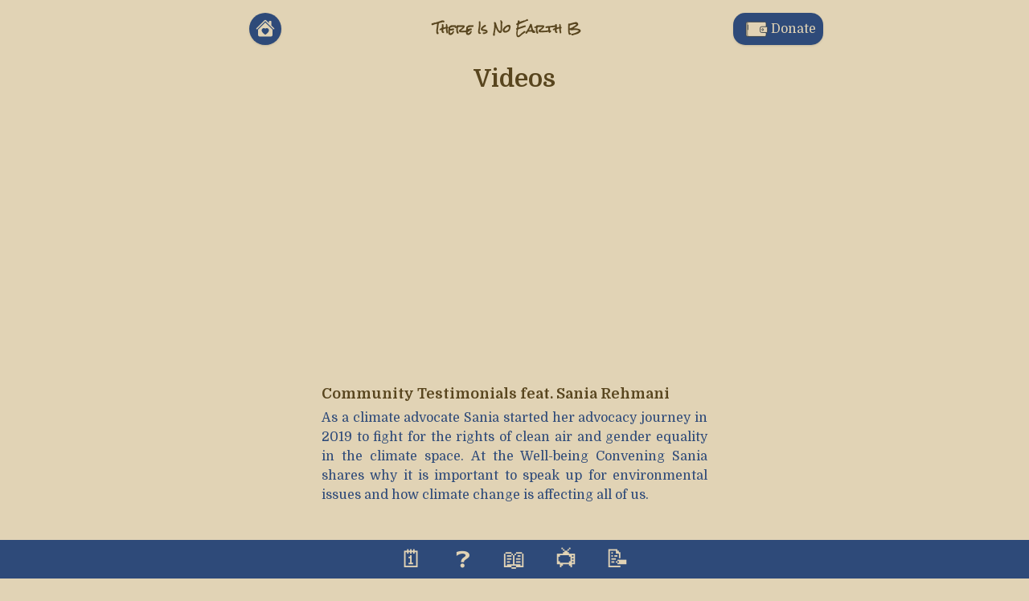

--- FILE ---
content_type: text/html; charset=utf-8
request_url: https://thereisnoearthb.org/videos
body_size: 3871
content:
<!DOCTYPE html><html lang="en"><head><meta name="viewport" content="width=device-width"/><meta charSet="utf-8"/><link rel="apple-touch-icon" sizes="180x180" href="/assets/TINEB.jpeg"/><link rel="icon" type="image/png" sizes="32x32" href="/assets/TINEB.jpeg"/><link rel="icon" type="image/png" sizes="16x16" href="/assets/TINEB.jpeg"/><link rel="manifest" href="/favicons/site.webmanifest"/><link rel="mask-icon" href="/assets/TINEB.jpeg" color="#2e4a79"/><link rel="shortcut icon" href="https://thereisnoearthb.org/assets/TINEB.jpeg"/><meta name="msapplication-TileColor" content="#2e4a79"/><meta name="msapplication-config" content="/favicons/browserconfig.xml"/><meta name="theme-color" content="#2e4a79"/><meta property="og:image:type" content="image/jpeg"/><meta property="twitter:site" content="@ThereIsNoEarthB"/><meta property="og:type" content="website"/><title>Videos | There Is No Earth B</title><meta name="description" content="Videos @ TINEB are a collection of videos that will be useful to anyone who is interested in climate action."/><link rel="canonical" href="https://thereisnoearthb.org/videos"/><meta property="og:url" content="https://thereisnoearthb.org/videos"/><meta property="og:image" content="https://thereisnoearthb.org/assets/TINEB.jpeg"/><meta property="og:title" content="Videos | There Is No Earth B"/><meta property="og:description" content="Videos @ TINEB are a collection of videos that will be useful to anyone who is interested in climate action."/><meta name="twitter:card" content="summary_large_image"/><meta property="twitter:title" content="Videos | There Is No Earth B"/><meta property="twitter:description" content="Videos @ TINEB are a collection of videos that will be useful to anyone who is interested in climate action."/><meta property="twitter:image" content="https://thereisnoearthb.org/assets/TINEB.jpeg"/><meta property="twitter:image:alt" content="There Is No Earth B"/><meta name="next-head-count" content="26"/><link rel="preload" href="/_next/static/css/1fc9eedd98522c7c.css" as="style"/><link rel="stylesheet" href="/_next/static/css/1fc9eedd98522c7c.css" data-n-g=""/><link rel="preload" href="/_next/static/css/082cffbe21b5cfac.css" as="style"/><link rel="stylesheet" href="/_next/static/css/082cffbe21b5cfac.css" data-n-p=""/><noscript data-n-css=""></noscript><script defer="" nomodule="" src="/_next/static/chunks/polyfills-5cd94c89d3acac5f.js"></script><script src="/_next/static/chunks/webpack-0c8d8406a05f933c.js" defer=""></script><script src="/_next/static/chunks/framework-5f4595e5518b5600.js" defer=""></script><script src="/_next/static/chunks/main-f65e66e62fc5ca80.js" defer=""></script><script src="/_next/static/chunks/pages/_app-342ce6b06445f3c8.js" defer=""></script><script src="/_next/static/chunks/693-21f76c6b7223f9c4.js" defer=""></script><script src="/_next/static/chunks/20-d06454c0b1a03c20.js" defer=""></script><script src="/_next/static/chunks/pages/videos-99db5dc748ac77fc.js" defer=""></script><script src="/_next/static/jTEtUlGRhunhJYSzfnrew/_buildManifest.js" defer=""></script><script src="/_next/static/jTEtUlGRhunhJYSzfnrew/_ssgManifest.js" defer=""></script><script src="/_next/static/jTEtUlGRhunhJYSzfnrew/_middlewareManifest.js" defer=""></script></head><body class="dark:bg-accent-2 dark:text-accent-1 bg-accent-1 text-accent-2"><div id="__next" data-reactroot=""><div class="w-[92vw] lg:w-3/5 h-12 text-accent-1 mt-3 mx-auto grid grid-cols-[1fr_6fr_1fr]" style="align-items:center;justify-content:space-between"><span class="justify-self-end cursor-pointer bg-accent-2 shadow w-10 h-10 flex" style="border-radius:100%;align-items:center;justify-content:center"><i class="bi bi-house-heart-fill text-2xl"></i><span class="hidden">Home</span></span><span class="justify-self-center self-center text-center cursor-pointer text-sm font-bold text-accent-3 site-title">There Is No Earth B</span><span id="button" class="button cursor-pointer bg-accent-2 shadow w-28 h-10 flex justify-self-start" style="border-radius:15px;align-items:center;justify-content:center"><svg class="button__svg" role="presentational" viewBox="0 0 600 600"><defs><clipPath id="myClip"><rect x="0" y="0" width="100%" height="50%"></rect></clipPath></defs><g clip-path="url(#myClip)"><g id="money"><path d="M441.9,116.54h-162c-4.66,0-8.49,4.34-8.62,9.83l.85,278.17,178.37,2V126.37C450.38,120.89,446.56,116.52,441.9,116.54Z" fill="#699e64" stroke="#323c44" stroke-miterlimit="10" stroke-width="14"></path><path d="M424.73,165.49c-10-2.53-17.38-12-17.68-24H316.44c-.09,11.58-7,21.53-16.62,23.94-3.24.92-5.54,4.29-5.62,8.21V376.54H430.1V173.71C430.15,169.83,427.93,166.43,424.73,165.49Z" fill="#699e64" stroke="#323c44" stroke-miterlimit="10" stroke-width="14"></path></g><g id="creditcard"><path d="M372.12,181.59H210.9c-4.64,0-8.45,4.34-8.58,9.83l.85,278.17,177.49,2V191.42C380.55,185.94,376.75,181.57,372.12,181.59Z" fill="#a76fe2" stroke="#323c44" stroke-miterlimit="10" stroke-width="14"></path><path d="M347.55,261.85H332.22c-3.73,0-6.76-3.58-6.76-8v-35.2c0-4.42,3-8,6.76-8h15.33c3.73,0,6.76,3.58,6.76,8v35.2C354.31,258.27,351.28,261.85,347.55,261.85Z" fill="#ffdc67"></path><path d="M249.73,183.76h28.85v274.8H249.73Z" fill="#323c44"></path></g></g><g id="wallet"><path d="M478,288.23h-337A28.93,28.93,0,0,0,112,317.14V546.2a29,29,0,0,0,28.94,28.95H478a29,29,0,0,0,28.95-28.94h0v-229A29,29,0,0,0,478,288.23Z" fill="#e1d2b4" stroke="#323c44" stroke-miterlimit="10" stroke-width="14"></path><path d="M512.83,382.71H416.71a28.93,28.93,0,0,0-28.95,28.94h0V467.8a29,29,0,0,0,28.95,28.95h96.12a19.31,19.31,0,0,0,19.3-19.3V402a19.3,19.3,0,0,0-19.3-19.3Z" fill="#e1d2b4" stroke="#323c44" stroke-miterlimit="10" stroke-width="14"></path><path d="M451.46,435.79v7.88a14.48,14.48,0,1,1-29,0v-7.9a14.48,14.48,0,0,1,29,0Z" fill="#e1d2b4" stroke="#323c44" stroke-miterlimit="10" stroke-width="14"></path><path d="M147.87,541.93V320.84c-.05-13.2,8.25-21.51,21.62-24.27a42.71,42.71,0,0,1,7.14-1.32l-29.36-.63a67.77,67.77,0,0,0-9.13.45c-13.37,2.75-20.32,12.57-20.27,25.77l.38,221.24c-1.57,15.44,8.15,27.08,25.34,26.1l33-.19c-15.9,0-28.78-10.58-28.76-25.93Z" fill="#9D937D"></path><path d="M148.16,343.22a6,6,0,0,0-6,6v92a6,6,0,0,0,12,0v-92A6,6,0,0,0,148.16,343.22Z" fill="#323c44"></path></g></svg><span class="button-text">Donate</span></span></div><div class="fixed top-0 bottom-0 bg-accent-1 z-10"><div class="flex fixed w-full justify-center items-center h-screen z-10 bg-accent-1 flex-col"><img src="/assets/TINEB.jpeg" alt="There Is No Earth B" width="150" height="150" class="mb-5 cursor-pointer"/><div style="width:4rem;height:4rem;display:flex;justify-content:space-around;background-color:"><span style="display:block;width:1rem;height:1rem;background-color:#2e4a79;border-radius:0.5rem;transform:translateY(0%) translateZ(0)"></span><span style="display:block;width:1rem;height:1rem;background-color:#2e4a79;border-radius:0.5rem;transform:translateY(0%) translateZ(0)"></span><span style="display:block;width:1rem;height:1rem;background-color:#2e4a79;border-radius:0.5rem;transform:translateY(0%) translateZ(0)"></span></div></div><div class="fixed w-full min-h-screen z-5 bg-accent-1"></div></div><div class="min-h-screen lg:w-1/2 mx-auto"><main><div class="container mx-auto"><div class="content-center mx-auto"><h1 class="mt-5 mb-6 text-3xl text-accent-3 text-center font-bold">Videos</h1><div class="flex flex-col items-center justify-center mb-5"><div class="video-responsive w-full h-60 md:w-3/4 mx-auto lg:h-80"><iframe src="https://www.youtube.com/embed/puy9sYuedU0" frameBorder="0" allow="accelerometer; autoplay; clipboard-write; encrypted-media; gyroscope; picture-in-picture" allowfullscreen="" class="h-full w-full"></iframe></div><div class="mx-9 mt-4 md:w-3/4"><h2 class="font-bold text-lg text-accent-3">Community Testimonials feat. Sania Rehmani</h2><p class="mt-1 text-md text-justify">As a climate advocate Sania started her advocacy journey in 2019 to fight for the rights of clean air and gender equality in the climate space.  At the Well-being Convening Sania shares why it is important to speak up for environmental issues and how climate change is affecting all of us.</p></div></div><div class="flex flex-col items-center justify-center mb-5"><div class="video-responsive w-full h-60 md:w-3/4 mx-auto lg:h-80"><iframe src="https://www.youtube.com/embed/0OFLSoqKhhw" frameBorder="0" allow="accelerometer; autoplay; clipboard-write; encrypted-media; gyroscope; picture-in-picture" allowfullscreen="" class="h-full w-full"></iframe></div><div class="mx-9 mt-4 md:w-3/4"><h2 class="font-bold text-lg text-accent-3">Community Testimonials feat. Faryadur Rahman</h2><p class="mt-1 text-md text-justify">Faryadur Rahman, a climate advocate, shares his dynamic climate action journey with There Is No Earth B at the Well-being Convening 2024  Faryadur tells us about the impact of waste-to-art workshops in his village and how volunteering with the climate community gives him hope for the future.</p></div></div><div class="flex flex-col items-center justify-center mb-5"><div class="video-responsive w-full h-60 md:w-3/4 mx-auto lg:h-80"><iframe src="https://www.youtube.com/embed/ecI6dOr6Cx8" frameBorder="0" allow="accelerometer; autoplay; clipboard-write; encrypted-media; gyroscope; picture-in-picture" allowfullscreen="" class="h-full w-full"></iframe></div><div class="mx-9 mt-4 md:w-3/4"><h2 class="font-bold text-lg text-accent-3">Meet Young Climate Leaders: Nandini at YCC</h2><p class="mt-1 text-md text-justify">🌍 Meet Nandini: A Young Climate Campaigner at YCC 2024, Bangalore!</p></div></div></div><button class="w-full block mx-auto uppercase text-xl font-bold mt-8 mb-20 text-center py-4 px-6 bg-accent-2 text-accent-1 rounded cursor-pointer hover:bg-accent-3 transition-colors">Watch more videos</button></div></main></div><div class="h-12 bg-accent-2 fixed bottom-0 left-0 w-full"><div class="max-w-xs mx-auto my-1.5 text-accent-1 text-center grid grid-cols-5 grid-rows-1"><div class="text-3xl self-center justify-self-center cursor-pointer" title="Events">🗓️</div><div class="text-3xl self-center justify-self-center cursor-pointer" title="How To">❓</div><div class="text-3xl self-center justify-self-center cursor-pointer" title="Blurbs">📖</div><div class="text-3xl self-center justify-self-center cursor-pointer" title="Videos">📺</div><div class="text-3xl self-center justify-self-center cursor-pointer" title="Petitions">📝</div></div></div></div><script id="__NEXT_DATA__" type="application/json">{"props":{"pageProps":{"allVideos":[{"title":"Community Testimonials feat. Sania Rehmani","date":"2025-04-22T18:30:00.000Z","slug":"eco-friendly","link":"https://www.youtube.com/watch?v=puy9sYuedU0","excerpt":"As a climate advocate Sania started her advocacy journey in 2019 to fight for the rights of clean air and gender equality in the climate space.  At the Well-being Convening Sania shares why it is important to speak up for environmental issues and how climate change is affecting all of us."},{"title":"Community Testimonials feat. Faryadur Rahman","date":"2025-04-22T18:30:00.000Z","slug":"rick-roll copy","link":"https://www.youtube.com/watch?v=0OFLSoqKhhw","excerpt":"Faryadur Rahman, a climate advocate, shares his dynamic climate action journey with There Is No Earth B at the Well-being Convening 2024  Faryadur tells us about the impact of waste-to-art workshops in his village and how volunteering with the climate community gives him hope for the future."},{"title":"Meet Young Climate Leaders: Nandini at YCC","date":"2025-03-16T18:30:00.000Z","slug":"rick-roll copy 2","link":"https://www.youtube.com/watch?v=ecI6dOr6Cx8","excerpt":"🌍 Meet Nandini: A Young Climate Campaigner at YCC 2024, Bangalore!"},{"title":"Community Testimonials feat. Bhawna Tanwar","date":"2022-06-11T18:30:00.000Z","slug":"climate-change","link":"https://www.youtube.com/watch?v=UEMsJJbtLbA","excerpt":"Get an insight into the journey of climate advocate Bhawna, who shares her experience of being in the climate community and what makes her continue this journey as a climate advocate.  At the community Well-being Convening, Bhawna Tanwar tells us about some of her moments of joy and sadness, what it’s like being in the climate space and much more."},{"title":"What is the community #ThereIsNoEarthB all about? How can you contribute?","date":"2021-03-30T18:30:00.000Z","slug":"sanjay-van","link":"https://www.youtube.com/watch?v=-C1iI1NG0Yc","excerpt":""}]},"__N_SSG":true},"page":"/videos","query":{},"buildId":"jTEtUlGRhunhJYSzfnrew","isFallback":false,"gsp":true,"scriptLoader":[]}</script></body></html>

--- FILE ---
content_type: text/html; charset=utf-8
request_url: https://thereisnoearthb.org/_next/data/jTEtUlGRhunhJYSzfnrew/index.json
body_size: 252
content:
{"pageProps":{"about":{"excerpt":"There Is No Earth B™ (TINEB) is a grassroots movement dedicated to building a hopeful, just, and sustainable future. Powered by passionate volunteers, we champion inclusive, organic, and decentralised climate action. We support various climate initiatives by providing media outreach, social media content, tech support, and other aid. Our community is as diverse as the environment we strive to protect, making us a leading force in youth-led environmental advocacy and climate action over the past six years."}},"__N_SSG":true}

--- FILE ---
content_type: text/html; charset=utf-8
request_url: https://thereisnoearthb.org/_next/data/jTEtUlGRhunhJYSzfnrew/events.json
body_size: 2553
content:
{"pageProps":{"allEvents":[{"title":"Tales from Sanjay Van: A Forest Walk in Delhi's Heart","date":"2024-11-11T00:00:00.000Z","slug":"tales-from-sanjay-van","author":"Adarsh Seema Singh","coverImage":"/assets/events/tales-from-sanjay-van/one.webp","excerpt":"There Is No Earth B Team Visit to Sanjay Van Reserved Forest"},{"title":"Waste-to-Art Activity for Aarey Forest","date":"2022-07-09T00:00:00.000Z","slug":"art-activity-for-aarey-forest","coverImage":"/assets/events/aarey-forest.png","excerpt":"A forest of immense worth is today in danger of facing destruction.","position":"center"},{"title":"Art Activity for Sanjay Van","date":"2022-06-29T18:30:00.000Z","slug":"sanjay-van-art-activity","coverImage":"/assets/events/group_photo_2.jpg","excerpt":"Sanjay Van, a reserve forest, a very essential part of the lives of Delhiites is in danger!","position":"center"},{"title":"Once Upon A Wetland","date":"2022-06-24T00:00:00.000Z","slug":"once-upon-a-wetland","coverImage":"/assets/campaigns/ouaw.jpg","excerpt":"Join us at Once Upon a Wetland: a collaborative 2-day symposium all about empowering young people to work with India’s wonderful wetlands. At the forum, you'll be introduced to wetlands from different perspectives - policy, science, community, etc. - and put your learnings into action by engaging with activist groups across the country.","position":"top"},{"title":"Ridge Reserve Forest: Cleanup 274","date":"2021-11-27T00:00:00.000Z","slug":"ridge-reserve-forest-clean-up-274","author":"Shravya Shruti","coverImage":"/assets/events/ridge-reserve-forest/images/274-prakriti-delhi-college-of-arts-and-commerce.jpg","excerpt":"At cleanup 274 students of DCAC removed 31 kg of plastic and 75.5 kg of other non-biodegradable waste from Central Ridge Reserve Forest. Participants included Sania, Prerna, Manas, Sonal, Riddhi, Radhika, Sahil, Oindrila, Utkarsh , Aashie, Gunjan, Nidhi, Shashank, Sanya, Samriddhi, Rupali, Pawan and ﻿Dhrstadyumn"},{"title":"Yamuna Bank: Cleanup 255","date":"2021-09-04T00:00:00.000Z","slug":"yamuna-bank-cleanup-255-delhi","author":"Priya","coverImage":"/assets/events/yamuna-bank/images/cleanup255.jpg","excerpt":"At clean-up 255 Faryadur, Pratibha, Imran, Rohit, Rahsmi, Priya, Basil and Dhrstadyumn removed 87.48 kg of non-biodegradable waste from Yamuna Bank. Of which Plastic: 70.42 kg and other non-biodegradable waste: 17.061 kg"},{"title":"Bir-Billing, Himachal","date":"2021-08-29T00:00:00.000Z","slug":"clean-up-treks-cleanup-254-bir-billing-himachal","author":"Riti","coverImage":"/assets/events/clean-up-treks/images/254.jpg","excerpt":"At clean-up 254 Maverick, Rohan, Reyan, Mohit, Nikhil, Ishpreet, Vedansh and Riti removed 25 kg of non-biodegradable waste from Bir-Billing landing site Himachal. Of which Plastic: 15 kg and other non-biodegradable waste: 10 kg"},{"title":"Sanjay Vann: Cleanup 256","date":"2021-08-29T00:00:00.000Z","slug":"sanjay-vann-cleanup-256","author":"Sunday","coverImage":"/assets/events/sanjay-vann/images/cleanup256.jpg","excerpt":"At clean-up 256 Arjun, Sheranya, Akhil, Aniruddho, Aarna, Megha, Akhil, Nikhil, Faryadur, Tanvi, Simran, Dhriti, Sachin and Dhrstadyumn removed 12.685 kg of non-biodegradable waste from Sanjay Vann."},{"title":"Sukhna Lake: Cleanup 251","date":"2021-08-29T00:00:00.000Z","slug":"sukhna-lake-cleanup-251-chandigarh","coverImage":"/assets/events/sukhna-lake/images/cleanup251.jpg","excerpt":"At clean-up 251 Dr. Oorvi, Inder, and Bhawna removed 4.28 kg of non-biodegradable waste from Sukhna Lake."},{"title":"Yamuna Bank: Cleanup 250","date":"2021-08-28T00:00:00.000Z","slug":"yamuna-bank-cleanup-250-delhi","author":"CMA Chandresh","coverImage":"/assets/events/yamuna-bank/images/cleanup250.jpg","excerpt":"At clean-up 250 Mahima, Chandresh, Shubham, Faryadur and Dhrstadyumn removed 54.455 kg of non-biodegradable waste from Yamuna Bank. Of which Plastic: 49.235 kg and other non-biodegradable waste: 5.22 kg"},{"title":"Sanjay Vann: Cleanup 248","date":"2021-08-22T00:00:00.000Z","slug":"sanjay-vann-cleanup-248","author":"Sunil","coverImage":"/assets/events/sanjay-vann/images/cleanup248.jpg","excerpt":"At clean-up 248 Nandini, Sunil, Rama, Sheranya, Tanvi , Akhil and Dhrstadyumn removed 11.77 kg of non-biodegradable waste from Sanjay Vann."},{"title":"Sanjay Vann: Cleanup 252","date":"2021-08-22T00:00:00.000Z","slug":"sanjay-vann-cleanup-252","author":"Sunil","coverImage":"/assets/events/sanjay-vann/images/cleanup252.jpg","excerpt":"At clean-up 252 Saman, Aarna, Arjun, Vinamra, Devashish, Subtoro, Sania, Mithun, Geetika, Akhil, Rama and Dhrstadyumn removed 28.11 kg of non-biodegradable waste from Sanjay Vann."},{"title":"Sukhna Lake: Cleanup 247","date":"2021-08-22T00:00:00.000Z","slug":"sukhna-lake-cleanup-247-chandigarh","author":"Dr. Oorvi","coverImage":"/assets/events/sukhna-lake/images/cleanup247.jpg","excerpt":"At clean-up 247 Munmun, Gurpreet, Ankit, Oorvi and Bhawna removed 16.68 kg of non-biodegradable waste from Sukhna Lake."},{"title":"Yamuna Bank: Cleanup 246","date":"2021-08-21T00:00:00.000Z","slug":"yamuna-bank-cleanup-246-delhi","author":"Shubham","coverImage":"/assets/events/yamuna-bank/images/cleanup246.jpg","excerpt":"At clean-up 246 Yashika, Shubham, Faryadur and Dhrstadyumn removed 37.38 kg of non-biodegradable waste from Yamuna Bank. Of which Plastic: 15.51 kg, Other non-biodegradable waste: 21.87 kg"},{"title":"Lucknow: Cleanup 245","date":"2021-08-15T00:00:00.000Z","slug":"lucknow-cleanup-245","author":"Azma","coverImage":"/assets/events/lucknow/images/cleanup245.jpg","excerpt":"At clean-up 245 Ansh, Shreyanshi, Pravleen, Azma and Shravya collected four bags full of non-biodegradable waste in Lucknow."},{"title":"Sanjay Vann: Cleanup 244","date":"2021-08-15T00:00:00.000Z","slug":"sanjay-vann-cleanup-244","author":"Tanvi","coverImage":"/assets/events/sanjay-vann/images/cleanup244.jpg","excerpt":"At clean-up 244 Dhruv, Advait, Nandini, Mithun, Tanvi, Rama, Sania, Sheranya, Faryadur, Shama and Dhrstadyumn removed 17.28 kg of non-biodegradable waste from Sanjay Vann"},{"title":"Sukhna Lake: Cleanup 243","date":"2021-08-15T00:00:00.000Z","slug":"sukhna-lake-cleanup-243-chandigarh","author":"Bhawna","coverImage":"/assets/events/sukhna-lake/images/cleanup243.jpg","excerpt":"At clean-up #243 Gurpreet, Inder, Ankit and Bhawna removed two bags full of non-biodegradable waste from Sukhna Lake."},{"title":"Yamuna Bank: Cleanup 234","date":"2021-08-15T00:00:00.000Z","slug":"yamuna-bank-cleanup-234-delhi","author":"Ashok Kumar","coverImage":"/assets/events/yamuna-bank/images/234/SocialPreview.jpg","excerpt":"Team There Is No Earth B removes 83.57 kg (13 bags) more of non-biodegradable waste from Yamuna Bank"},{"title":"Yamuna Bank: Cleanup 242","date":"2021-08-14T00:00:00.000Z","slug":"yamuna-bank-cleanup-242-delhi","author":"TINEB","coverImage":"/assets/events/yamuna-bank/images/cleanup242.jpg","excerpt":"At clean-up 242 Mohini, Dhriti, Sachin, Tehreer, Ajay and Dhrstadyumn removed 90.63 kg of non-biodegradable waste from Yamuna Bank. Of which Plastic: 60.49 kg Other non-biodegradable waste: 30.14 kg"},{"title":"Sanjay Vann: Cleanup 241","date":"2021-08-08T00:00:00.000Z","slug":"sanjay-vann-cleanup-241","author":"TINEB","coverImage":"/assets/events/sanjay-vann/images/cleanup241.jpg","excerpt":"At clean-up 241 Saman, Akhil and Dhrstadyumn removed over 3.455 kg of non-biodegradable waste from Sanjay Vann"},{"title":"Sukhna Lake: Cleanup 240","date":"2021-08-08T00:00:00.000Z","slug":"sukhna-lake-cleanup-240-chandigarh","author":"Bhawna","coverImage":"/assets/events/sukhna-lake/images/cleanup240.jpg","excerpt":"At clean-up #240 Inder, Munmun, Satnam and Manpreet removed over 4.265 kg of non-biodegradable waste from Sukhna Lake."},{"title":"Yamuna Bank: Cleanup 239","date":"2021-08-07T00:00:00.000Z","slug":"yamuna-bank-cleanup-239-delhi","author":"Kanishk","coverImage":"/assets/events/yamuna-bank/images/cleanup239.jpg","excerpt":"At clean-up 239 Faryadur, Tanveer, Tehreer, Imran, Ranjan, Chandresh, Shama, Kanishk & Dhrstadyumn removed 100.92 kg of non-biodegradable waste from Yamuna Bank. Of which Plastic: 47.34 kg & Other non-biodegradable waste: 53.58 kg"},{"title":"Sukhna Lake: Cleanup 238","date":"2021-08-01T00:00:00.000Z","slug":"sukhna-lake-cleanup-238-chandigarh","author":"Munmun","coverImage":"/assets/events/sukhna-lake/images/cleanup238.jpg","excerpt":"At clean-up #238  Inder, Ankit, Gurpreet, Munmun, Bhawna and two others removed over 7.365 kg of non-biodegradable waste from Sukhna Lake"},{"title":"Punya’s Farewell Plogging Party","date":"2021-07-31T00:00:00.000Z","slug":"sanjay-vann-cleanup-237","author":"Punya","coverImage":"/assets/events/sanjay-vann/images/cleanup237.jpg","excerpt":"At clean-up 237 Punya, Sheranya, Nandini, Harinder, Dhriti, Surabhi, Sania, Aniruddho, and Dhrstadyumn removed over 14.61 kg of non-biodegradable waste from Sanjay Vann"},{"title":"Gidara Bugyal Trek","date":"2021-07-29T00:00:00.000Z","slug":"clean-up-treks-cleanup-253-gidara-bugyal","author":"Manas","coverImage":"/assets/events/clean-up-treks/images/253.jpg","excerpt":"Manas did a cleanup while on the Gidara Bugyal trek removing over 2kg of non-biodegradable waste."},{"title":"Yamuna Bank: Cleanup 235","date":"2021-07-24T00:00:00.000Z","slug":"yamuna-bank-cleanup-235-delhi","author":"Tanisha Gulati","coverImage":"/assets/events/yamuna-bank/images/cleanup235.png","excerpt":"Contrary to what some people will have you believe Flying to Mars is not an option. At cleanup 235 There Is No Earth B removed 6.31kg of plastic and 8.78kg of other non-biodegradable waste from Yamuna Bank"},{"title":"Yellow Bags and Takeaways","date":"2021-07-15T00:00:00.000Z","slug":"central-park-cleanup-2","author":"Dhrstadyumn","coverImage":"/assets/events/central-park/images/cleanup2.jpg","excerpt":"Cleanup 2 in Central Park by Dhrstadyumn, Vaibhav, Manas, Basil, Amit, Mayank, Manas, Shrikant, Amrendra, Muskan, Akanksha, Priya, Piyush, Kaveri, Shubhankar, Anurag, Ishan."},{"title":"Madhyamaheshwar Trek","date":"2021-07-11T00:00:00.000Z","slug":"clean-up-treks-cleanup-249-madhyamaheshwar-trek","author":"Kabir","coverImage":"/assets/events/clean-up-treks/images/249.jpg","excerpt":"Kabir did a cleanup while on the Madhyamaheshwar trek collecting over 2.5 kg of non-biodegradable waste on 11 August 2021"},{"title":"Sukhna Lake: Cleanup 236","date":"2021-04-25T00:00:00.000Z","slug":"sukhna-lake-cleanup-236-chandigarh","author":"Vishrut","coverImage":"/assets/events/sukhna-lake/images/cleanup236.jpg","excerpt":"Cleanup #236 by Parminder, Munmun, Ankit, Inder, Vishrut, and Bhawna at Sukhna Lake, Chandigarh"}]},"__N_SSG":true}

--- FILE ---
content_type: text/html; charset=utf-8
request_url: https://thereisnoearthb.org/_next/data/jTEtUlGRhunhJYSzfnrew/how-to.json
body_size: 313
content:
{"pageProps":{"allHowTos":[{"title":"How to organize a cleanup drive?","date":"11-08-2022","slug":"how-to-organize-a-cleanup-drive"},{"title":"There Is A Plan B: Mutual Aid and Fundraising","date":"27-06-2022","slug":"there-is-a-plan-b-mutual-aid-and-fundraising"},{"title":"What can I as an individual do for the environment?","date":"23-06-2022","slug":"individual-environment"},{"title":"How to organize a rally/protest?","date":"23-06-2022","slug":"organize-rally"},{"title":"How to organize a planting drive?","date":"19-06-2022","slug":"organize-planting-drive"},{"title":"How to setup a natural farm?","date":"2022-06-17T18:30:00.000Z","slug":"setup-natural-farm"}]},"__N_SSG":true}

--- FILE ---
content_type: text/html; charset=utf-8
request_url: https://thereisnoearthb.org/_next/data/jTEtUlGRhunhJYSzfnrew/blurbs.json
body_size: 1182
content:
{"pageProps":{"allBlurbs":[{"title":"Letter to KSDMA regarding KTCDA (Amendment) Bill 2025","date":"2025-11-20T18:30:00.000Z","slug":"Letter-to-KSDMA-regarding-KTCDA-Amendment-Bill-2025","coverImage":"/assets/blurbs/blr-lake.webp","excerpt":"We are writing as concerned citizens regarding the recent KTCDA (Amendment) Bill, 2025, and the related UDD notification proposing to reduce buffer zones around lakes and stormwater drains"},{"title":"Request for Disaster Risk Review of the Great Nicobar Project","date":"2025-08-13T12:00:00.000Z","slug":"open-letter-to-national-disaster-management","coverImage":"/assets/blurbs/hadoos-port.webp","excerpt":"We, at There Is No Earth B (TINEB), a citizen environmental group, urgently call on the authorities to take immediate action regarding the proposed Great Nicobar Project"},{"title":"Mounting Pressure: Youth Urge 15 Members of Parliament to Act for Nicobar; Gandhi Responds","date":"2025-05-18T18:30:00.000Z","slug":"nicobar-press-release","coverImage":"/assets/blurbs/nicobar-press-release.jpg","excerpt":"Press Release about Letters to Members of Parliament - April 2025"},{"title":"Sanjay Van Recce!","date":"2024-11-11T18:30:00.000Z","slug":"sanjay-van-recce","coverImage":"/assets/blurbs/sanjay-van-recce/zero.webp","excerpt":"Sanjay Van Recce: a photostory"},{"title":"Open letter to Social Welfare Department, Andaman & Nicobar Administration","date":"2024-06-18T18:30:00.000Z","slug":"open-letter-to-andaman-nicobar-administration","coverImage":"/assets/blurbs/nicobar.webp","excerpt":"Appeal for a fair and free public hearing for all local inhabitants of the Great Nicobar Island and a revision of the SIA report to make it more socially sound and inclusive."},{"title":"Machine Learning for Climate Change","date":"2023-05-17T18:30:00.000Z","slug":"machine-learning-for-climate-change","coverImage":"/assets/blurbs/earth.jpg","excerpt":"Why is this interdisciplinary field important?"},{"title":"Assam Flood Relief","date":"2022-08-23T18:30:00.000Z","slug":"assam-flood-relief","coverImage":"/assets/blurbs/savebarak.png","excerpt":"Flood Relief Fundraiser for Barak Valley"},{"title":"How climate change affects society in general","date":"2022-08-11T18:30:00.000Z","slug":"how-climate-change-affects-society","coverImage":"/assets/blurbs/earth.jpg","excerpt":"Extreme climate change is one of those mishaps which cause problems for society."},{"title":"Single-use Plastic Ban","date":"2022-07-18T18:30:00.000Z","slug":"plastic-ban","coverImage":"/assets/events/plastic-ban.jpg","excerpt":"How single-use plastic is ruining the environment?"},{"title":"Taking A Stand For Clean Air","date":"2022-06-23T18:30:00.000Z","slug":"clean-air","coverImage":"/assets/blurbs/POLLUTION.jpg","excerpt":"“It is important to have an active waste management system. All the waste ends up in landfill. Cases of fire in landfills are increasing, too; that also contributes to air pollution.”"},{"title":"World Environment Day cleanups","date":"2022-06-23T18:30:00.000Z","slug":"environment-day","coverImage":"/assets/blurbs/environment-day.jpeg","excerpt":"We saw active participation in the cleanup drives that were arranged in Chennai, Banglore and Delhi on 5th June, 2022"},{"title":"2022 Global Climate Strike","date":"2022-06-22T18:30:00.000Z","slug":"climate-strike","coverImage":"/assets/blurbs/climate-strike.jpg","excerpt":"Students globally skipped classes for a worldwide strike."},{"title":"IESA Earth Day Hero Award","date":"2022-06-22T18:30:00.000Z","slug":"earthdayaward","coverImage":"/assets/blurbs/award-won.jpg","excerpt":"To all 10,628 people who pitched in to remove 18.8 tons of waste at 309 cleanups."}]},"__N_SSG":true}

--- FILE ---
content_type: text/html; charset=utf-8
request_url: https://thereisnoearthb.org/_next/data/jTEtUlGRhunhJYSzfnrew/videos.json
body_size: 600
content:
{"pageProps":{"allVideos":[{"title":"Community Testimonials feat. Sania Rehmani","date":"2025-04-22T18:30:00.000Z","slug":"eco-friendly","link":"https://www.youtube.com/watch?v=puy9sYuedU0","excerpt":"As a climate advocate Sania started her advocacy journey in 2019 to fight for the rights of clean air and gender equality in the climate space.  At the Well-being Convening Sania shares why it is important to speak up for environmental issues and how climate change is affecting all of us."},{"title":"Community Testimonials feat. Faryadur Rahman","date":"2025-04-22T18:30:00.000Z","slug":"rick-roll copy","link":"https://www.youtube.com/watch?v=0OFLSoqKhhw","excerpt":"Faryadur Rahman, a climate advocate, shares his dynamic climate action journey with There Is No Earth B at the Well-being Convening 2024  Faryadur tells us about the impact of waste-to-art workshops in his village and how volunteering with the climate community gives him hope for the future."},{"title":"Meet Young Climate Leaders: Nandini at YCC","date":"2025-03-16T18:30:00.000Z","slug":"rick-roll copy 2","link":"https://www.youtube.com/watch?v=ecI6dOr6Cx8","excerpt":"🌍 Meet Nandini: A Young Climate Campaigner at YCC 2024, Bangalore!"},{"title":"Community Testimonials feat. Bhawna Tanwar","date":"2022-06-11T18:30:00.000Z","slug":"climate-change","link":"https://www.youtube.com/watch?v=UEMsJJbtLbA","excerpt":"Get an insight into the journey of climate advocate Bhawna, who shares her experience of being in the climate community and what makes her continue this journey as a climate advocate.  At the community Well-being Convening, Bhawna Tanwar tells us about some of her moments of joy and sadness, what it’s like being in the climate space and much more."},{"title":"What is the community #ThereIsNoEarthB all about? How can you contribute?","date":"2021-03-30T18:30:00.000Z","slug":"sanjay-van","link":"https://www.youtube.com/watch?v=-C1iI1NG0Yc","excerpt":""}]},"__N_SSG":true}

--- FILE ---
content_type: text/html; charset=utf-8
request_url: https://thereisnoearthb.org/_next/data/jTEtUlGRhunhJYSzfnrew/petitions.json
body_size: 775
content:
{"pageProps":{"allPetitions":[{"title":"Pudhe Chala","date":"12-07-2025","slug":"pudhe-chala","link":"https://pudhe-chala.thereisnoearthb.com/","coverImage":"/assets/petitions/pudhe-chala.webp","content":"\nWho are the people of Mumbai?\nHow do they travel?\nHow can we make it better?\nAre buses functioning the way they’re supposed to?\nWho gets affected when they don’t function the way they’re supposed to? These are just some questions we at @pudhe_chala will be asking!\nAre you ready for a very bumpy ride? Because the truth and its consequences are not pretty.\n"},{"title":"Save Ridge Forest","date":"17-09-2022","slug":"save-ridge-forest","link":"https://saveridgeforest.thereisnoearthb.com/","coverImage":"/assets/petitions/save-ridge-forest.png","content":"\nA Citizens’ appeal to repair the Central Ridge Forest wall and resolve the Waste dumping issue.\n"},{"title":"Save Nicobar","date":"18-07-2022","slug":"save-nicobar","link":"https://savenicobar.thereisnoearthb.com/","coverImage":"/assets/petitions/savenicobar.jpg","content":"\nA Citizens' appeal for the rollback of the proposed mega infrastructure project on Great Nicobar Island which involves the construction of a transshipment hub and other interlinked projects which are to come up on the eastern side of the Great Nicobar Island, including Galathea Bay\n"},{"title":"Sign Up for TINEB","date":"12-07-2022","slug":"sign-up","link":"https://thereisnoearthb.org/sign-up","coverImage":"/assets/TINEB.jpeg","content":"","redirect":true},{"title":"Save Sanjay Van","date":"18-06-2022","slug":"save-sanjay-van","link":"https://savesanjayvann.thereisnoearthb.com/","coverImage":"/assets/petitions/sanjayvan.jpeg","content":"\nSanjay Vann is a sprawling city forest area near Vasant Kunj and Mehrauli in Delhi, India. It is spread over an area of 443 acres. It is one of the most thickly wooded areas of the city’s green lungs. The forest, which is part of the Mehrauli South Central Ridge, has undergone severe degradation in recent times with the proliferation of the Prosopis juliflora tree which is non-endemic to the Aravalli Ranges and has caused depletion of the groundwater level, killing native flora and changing the natural soil characteristics of the Aravallis. Sewage water and effluent which is discharged into Sanjay Vann has also affected this green belt in the Capital.\n"}]},"__N_SSG":true}

--- FILE ---
content_type: text/css; charset=utf-8
request_url: https://thereisnoearthb.org/_next/static/css/1fc9eedd98522c7c.css
body_size: 5728
content:
@import url("https://fonts.googleapis.com/css2?family=Domine:wght@400;500;600;700&display=swap");@import url("https://fonts.googleapis.com/css2?family=Domine:wght@400;500;600;700&family=Rock+Salt&display=swap");@import url("https://fonts.googleapis.com/css2?family=Playfair+Display:ital,wght@0,400;0,500;0,600;0,700;0,800;0,900;1,400;1,500;1,600;1,700;1,800;1,900&display=swap");@import url("https://fonts.googleapis.com/css2?family=Noto+Serif:ital@1&display=swap");

/*
! tailwindcss v3.1.3 | MIT License | https://tailwindcss.com
*/*,:after,:before{box-sizing:border-box;border:0 solid #e5e7eb}:after,:before{--tw-content:""}html{line-height:1.5;-webkit-text-size-adjust:100%;-moz-tab-size:4;-o-tab-size:4;tab-size:4;font-family:ui-sans-serif,system-ui,-apple-system,BlinkMacSystemFont,Segoe UI,Roboto,Helvetica Neue,Arial,Noto Sans,sans-serif,Apple Color Emoji,Segoe UI Emoji,Segoe UI Symbol,Noto Color Emoji}body{margin:0;line-height:inherit}hr{height:0;color:inherit;border-top-width:1px}abbr:where([title]){-webkit-text-decoration:underline dotted;text-decoration:underline dotted}h1,h2,h3,h4,h5,h6{font-size:inherit;font-weight:inherit}a{color:inherit;text-decoration:inherit}b,strong{font-weight:bolder}code,kbd,pre,samp{font-family:ui-monospace,SFMono-Regular,Menlo,Monaco,Consolas,Liberation Mono,Courier New,monospace;font-size:1em}small{font-size:80%}sub,sup{font-size:75%;line-height:0;position:relative;vertical-align:baseline}sub{bottom:-.25em}sup{top:-.5em}table{text-indent:0;border-color:inherit;border-collapse:collapse}button,input,optgroup,select,textarea{font-family:inherit;font-size:100%;font-weight:inherit;line-height:inherit;color:inherit;margin:0;padding:0}button,select{text-transform:none}[type=button],[type=reset],[type=submit],button{-webkit-appearance:button;background-color:transparent;background-image:none}:-moz-focusring{outline:auto}:-moz-ui-invalid{box-shadow:none}progress{vertical-align:baseline}::-webkit-inner-spin-button,::-webkit-outer-spin-button{height:auto}[type=search]{-webkit-appearance:textfield;outline-offset:-2px}::-webkit-search-decoration{-webkit-appearance:none}::-webkit-file-upload-button{-webkit-appearance:button;font:inherit}summary{display:list-item}blockquote,dd,dl,figure,h1,h2,h3,h4,h5,h6,hr,p,pre{margin:0}fieldset{margin:0}fieldset,legend{padding:0}menu,ol,ul{list-style:none;margin:0;padding:0}textarea{resize:vertical}input::-moz-placeholder,textarea::-moz-placeholder{opacity:1;color:#9ca3af}input:-ms-input-placeholder,textarea:-ms-input-placeholder{opacity:1;color:#9ca3af}input::placeholder,textarea::placeholder{opacity:1;color:#9ca3af}[role=button],button{cursor:pointer}:disabled{cursor:default}audio,canvas,embed,iframe,img,object,svg,video{display:block;vertical-align:middle}img,video{max-width:100%;height:auto}*,:after,:before{--tw-border-spacing-x:0;--tw-border-spacing-y:0;--tw-translate-x:0;--tw-translate-y:0;--tw-rotate:0;--tw-skew-x:0;--tw-skew-y:0;--tw-scale-x:1;--tw-scale-y:1;--tw-pan-x: ;--tw-pan-y: ;--tw-pinch-zoom: ;--tw-scroll-snap-strictness:proximity;--tw-ordinal: ;--tw-slashed-zero: ;--tw-numeric-figure: ;--tw-numeric-spacing: ;--tw-numeric-fraction: ;--tw-ring-inset: ;--tw-ring-offset-width:0px;--tw-ring-offset-color:#fff;--tw-ring-color:rgba(59,130,246,.5);--tw-ring-offset-shadow:0 0 #0000;--tw-ring-shadow:0 0 #0000;--tw-shadow:0 0 #0000;--tw-shadow-colored:0 0 #0000;--tw-blur: ;--tw-brightness: ;--tw-contrast: ;--tw-grayscale: ;--tw-hue-rotate: ;--tw-invert: ;--tw-saturate: ;--tw-sepia: ;--tw-drop-shadow: ;--tw-backdrop-blur: ;--tw-backdrop-brightness: ;--tw-backdrop-contrast: ;--tw-backdrop-grayscale: ;--tw-backdrop-hue-rotate: ;--tw-backdrop-invert: ;--tw-backdrop-opacity: ;--tw-backdrop-saturate: ;--tw-backdrop-sepia: }::backdrop{--tw-border-spacing-x:0;--tw-border-spacing-y:0;--tw-translate-x:0;--tw-translate-y:0;--tw-rotate:0;--tw-skew-x:0;--tw-skew-y:0;--tw-scale-x:1;--tw-scale-y:1;--tw-pan-x: ;--tw-pan-y: ;--tw-pinch-zoom: ;--tw-scroll-snap-strictness:proximity;--tw-ordinal: ;--tw-slashed-zero: ;--tw-numeric-figure: ;--tw-numeric-spacing: ;--tw-numeric-fraction: ;--tw-ring-inset: ;--tw-ring-offset-width:0px;--tw-ring-offset-color:#fff;--tw-ring-color:rgba(59,130,246,.5);--tw-ring-offset-shadow:0 0 #0000;--tw-ring-shadow:0 0 #0000;--tw-shadow:0 0 #0000;--tw-shadow-colored:0 0 #0000;--tw-blur: ;--tw-brightness: ;--tw-contrast: ;--tw-grayscale: ;--tw-hue-rotate: ;--tw-invert: ;--tw-saturate: ;--tw-sepia: ;--tw-drop-shadow: ;--tw-backdrop-blur: ;--tw-backdrop-brightness: ;--tw-backdrop-contrast: ;--tw-backdrop-grayscale: ;--tw-backdrop-hue-rotate: ;--tw-backdrop-invert: ;--tw-backdrop-opacity: ;--tw-backdrop-saturate: ;--tw-backdrop-sepia: }.container{width:100%}@media (min-width:640px){.container{max-width:640px}}@media (min-width:768px){.container{max-width:768px}}@media (min-width:1024px){.container{max-width:1024px}}@media (min-width:1280px){.container{max-width:1280px}}@media (min-width:1536px){.container{max-width:1536px}}.fixed{position:fixed}.absolute{position:absolute}.relative{position:relative}.inset-0{top:0;right:0;bottom:0;left:0}.bottom-0{bottom:0}.left-0{left:0}.top-\[1\.1em\]{top:1.1em}.left-\[1\.25em\]{left:1.25em}.right-5{right:1.25rem}.top-0{top:0}.bottom-4{bottom:1rem}.left-4{left:1rem}.top-2{top:.5rem}.right-3{right:.75rem}.z-10{z-index:10}.z-50{z-index:50}.col-span-3{grid-column:span 3/span 3}.col-span-4{grid-column:span 4/span 4}.m-auto{margin:auto}.m-1{margin:.25rem}.m-5{margin:1.25rem}.mx-auto{margin-left:auto;margin-right:auto}.mx-3{margin-left:.75rem;margin-right:.75rem}.mx-5{margin-left:1.25rem;margin-right:1.25rem}.my-5{margin-top:1.25rem;margin-bottom:1.25rem}.mx-9{margin-left:2.25rem;margin-right:2.25rem}.my-1\.5{margin-top:.375rem;margin-bottom:.375rem}.my-1{margin-top:.25rem;margin-bottom:.25rem}.my-4{margin-top:1rem;margin-bottom:1rem}.mx-6{margin-left:1.5rem;margin-right:1.5rem}.my-6{margin-top:1.5rem;margin-bottom:1.5rem}.mx-4{margin-left:1rem;margin-right:1rem}.my-8{margin-top:2rem;margin-bottom:2rem}.my-0{margin-top:0;margin-bottom:0}.my-2\.5{margin-top:.625rem;margin-bottom:.625rem}.my-2{margin-top:.5rem;margin-bottom:.5rem}.my-16{margin-top:4rem;margin-bottom:4rem}.mx-2{margin-left:.5rem;margin-right:.5rem}.\!my-12{margin-top:3rem!important;margin-bottom:3rem!important}.mt-4{margin-top:1rem}.mt-5{margin-top:1.25rem}.mb-3{margin-bottom:.75rem}.mt-1{margin-top:.25rem}.mr-2{margin-right:.5rem}.mb-6{margin-bottom:1.5rem}.mb-20{margin-bottom:5rem}.mr-4{margin-right:1rem}.ml-2{margin-left:.5rem}.mb-8{margin-bottom:2rem}.mb-5{margin-bottom:1.25rem}.mb-4{margin-bottom:1rem}.mb-12{margin-bottom:3rem}.mb-10{margin-bottom:2.5rem}.mt-8{margin-top:2rem}.mt-16{margin-top:4rem}.mb-16{margin-bottom:4rem}.mb-32{margin-bottom:8rem}.mb-2{margin-bottom:.5rem}.ml-1{margin-left:.25rem}.mt-6{margin-top:1.5rem}.mb-7{margin-bottom:1.75rem}.mt-0{margin-top:0}.mt-3{margin-top:.75rem}.mb-0{margin-bottom:0}.mt-2{margin-top:.5rem}.ml-5{margin-left:1.25rem}.mb-1{margin-bottom:.25rem}.mb-9{margin-bottom:2.25rem}.mb-2\.5{margin-bottom:.625rem}.ml-3\.5{margin-left:.875rem}.ml-3{margin-left:.75rem}.ml-auto{margin-left:auto}.mb-14{margin-bottom:3.5rem}.ml-4{margin-left:1rem}.mt-1\.5{margin-top:.375rem}.block{display:block}.inline-block{display:inline-block}.flex{display:flex}.inline-flex{display:inline-flex}.grid{display:grid}.hidden{display:none}.h-5{height:1.25rem}.h-10{height:2.5rem}.h-12{height:3rem}.h-\[2\.5em\]{height:2.5em}.h-screen{height:100vh}.h-full{height:100%}.h-\[20em\]{height:20em}.h-1{height:.25rem}.h-6{height:1.5rem}.h-60{height:15rem}.min-h-screen{min-height:100vh}.w-full{width:100%}.w-3\/4{width:75%}.w-5{width:1.25rem}.w-10{width:2.5rem}.w-11\/12{width:91.666667%}.w-40{width:10rem}.w-\[92vw\]{width:92vw}.w-28{width:7rem}.w-\[89vw\]{width:89vw}.max-w-3xl{max-width:48rem}.max-w-xs{max-width:20rem}.max-w-2xl{max-width:42rem}.max-w-md{max-width:28rem}.flex-1{flex:1 1 0%}.flex-grow{flex-grow:1}.transform{transform:translate(var(--tw-translate-x),var(--tw-translate-y)) rotate(var(--tw-rotate)) skewX(var(--tw-skew-x)) skewY(var(--tw-skew-y)) scaleX(var(--tw-scale-x)) scaleY(var(--tw-scale-y))}.cursor-pointer{cursor:pointer}.cursor-not-allowed{cursor:not-allowed}.list-inside{list-style-position:inside}.list-outside{list-style-position:outside}.list-decimal{list-style-type:decimal}.list-disc{list-style-type:disc}.grid-cols-1{grid-template-columns:repeat(1,minmax(0,1fr))}.grid-cols-5{grid-template-columns:repeat(5,minmax(0,1fr))}.grid-cols-3{grid-template-columns:repeat(3,minmax(0,1fr))}.grid-cols-\[1fr_6fr_1fr\]{grid-template-columns:1fr 6fr 1fr}.grid-rows-1{grid-template-rows:repeat(1,minmax(0,1fr))}.flex-row{flex-direction:row}.flex-col{flex-direction:column}.place-items-center{place-items:center}.content-center{align-content:center}.content-start{align-content:flex-start}.items-start{align-items:flex-start}.items-end{align-items:flex-end}.items-center{align-items:center}.justify-start{justify-content:flex-start}.justify-end{justify-content:flex-end}.justify-center{justify-content:center}.justify-between{justify-content:space-between}.gap-3{gap:.75rem}.gap-4{gap:1rem}.gap-6{gap:1.5rem}.gap-2{gap:.5rem}.gap-8{gap:2rem}.gap-y-20{row-gap:5rem}.space-y-6>:not([hidden])~:not([hidden]){--tw-space-y-reverse:0;margin-top:calc(1.5rem * calc(1 - var(--tw-space-y-reverse)));margin-bottom:calc(1.5rem * var(--tw-space-y-reverse))}.space-x-2>:not([hidden])~:not([hidden]){--tw-space-x-reverse:0;margin-right:calc(.5rem * var(--tw-space-x-reverse));margin-left:calc(.5rem * calc(1 - var(--tw-space-x-reverse)))}.space-x-4>:not([hidden])~:not([hidden]){--tw-space-x-reverse:0;margin-right:calc(1rem * var(--tw-space-x-reverse));margin-left:calc(1rem * calc(1 - var(--tw-space-x-reverse)))}.space-y-2>:not([hidden])~:not([hidden]){--tw-space-y-reverse:0;margin-top:calc(.5rem * calc(1 - var(--tw-space-y-reverse)));margin-bottom:calc(.5rem * var(--tw-space-y-reverse))}.space-y-1>:not([hidden])~:not([hidden]){--tw-space-y-reverse:0;margin-top:calc(.25rem * calc(1 - var(--tw-space-y-reverse)));margin-bottom:calc(.25rem * var(--tw-space-y-reverse))}.self-center{align-self:center}.justify-self-start{justify-self:start}.justify-self-end{justify-self:end}.justify-self-center{justify-self:center}.overflow-y-auto{overflow-y:auto}.overflow-x-hidden{overflow-x:hidden}.rounded-lg{border-radius:.5rem}.rounded-full{border-radius:9999px}.rounded{border-radius:.25rem}.rounded-3xl{border-radius:1.5rem}.rounded-t-lg{border-top-left-radius:.5rem;border-top-right-radius:.5rem}.rounded-b-lg{border-bottom-right-radius:.5rem;border-bottom-left-radius:.5rem}.rounded-t{border-top-left-radius:.25rem;border-top-right-radius:.25rem}.rounded-b{border-bottom-right-radius:.25rem;border-bottom-left-radius:.25rem}.border{border-width:1px}.border-b{border-bottom-width:1px}.border-t{border-top-width:1px}.border-l{border-left-width:1px}.border-accent-2{--tw-border-opacity:1;border-color:rgb(46 74 121/var(--tw-border-opacity))}.border-black{--tw-border-opacity:1;border-color:rgb(0 0 0/var(--tw-border-opacity))}.border-accent-3{--tw-border-opacity:1;border-color:rgb(88 69 30/var(--tw-border-opacity))}.border-gray-300{--tw-border-opacity:1;border-color:rgb(209 213 219/var(--tw-border-opacity))}.bg-accent-2{--tw-bg-opacity:1;background-color:rgb(46 74 121/var(--tw-bg-opacity))}.bg-accent-1{--tw-bg-opacity:1;background-color:rgb(225 211 181/var(--tw-bg-opacity))}.bg-yellow-100{--tw-bg-opacity:1;background-color:rgb(254 249 195/var(--tw-bg-opacity))}.bg-black{--tw-bg-opacity:1;background-color:rgb(0 0 0/var(--tw-bg-opacity))}.bg-transparent{background-color:transparent}.bg-white{--tw-bg-opacity:1;background-color:rgb(255 255 255/var(--tw-bg-opacity))}.bg-red-100{--tw-bg-opacity:1;background-color:rgb(254 226 226/var(--tw-bg-opacity))}.bg-accent-3{--tw-bg-opacity:1;background-color:rgb(88 69 30/var(--tw-bg-opacity))}.bg-blue-300{--tw-bg-opacity:1;background-color:rgb(147 197 253/var(--tw-bg-opacity))}.bg-green-100{--tw-bg-opacity:1;background-color:rgb(220 252 231/var(--tw-bg-opacity))}.bg-gray-400{--tw-bg-opacity:1;background-color:rgb(156 163 175/var(--tw-bg-opacity))}.bg-blue-600{--tw-bg-opacity:1;background-color:rgb(37 99 235/var(--tw-bg-opacity))}.bg-green-600{--tw-bg-opacity:1;background-color:rgb(22 163 74/var(--tw-bg-opacity))}.bg-gray-200{--tw-bg-opacity:1;background-color:rgb(229 231 235/var(--tw-bg-opacity))}.bg-green-500{--tw-bg-opacity:1;background-color:rgb(34 197 94/var(--tw-bg-opacity))}.bg-opacity-60{--tw-bg-opacity:0.6}.p-5{padding:1.25rem}.p-3{padding:.75rem}.p-4{padding:1rem}.p-1\.5{padding:.375rem}.p-1{padding:.25rem}.p-6{padding:1.5rem}.p-8{padding:2rem}.p-2{padding:.5rem}.py-10{padding-top:2.5rem;padding-bottom:2.5rem}.py-2{padding-top:.5rem;padding-bottom:.5rem}.px-4{padding-left:1rem;padding-right:1rem}.py-28{padding-top:7rem;padding-bottom:7rem}.py-3{padding-top:.75rem;padding-bottom:.75rem}.px-12{padding-left:3rem;padding-right:3rem}.px-3{padding-left:.75rem;padding-right:.75rem}.px-2{padding-left:.5rem;padding-right:.5rem}.px-5{padding-left:1.25rem;padding-right:1.25rem}.px-6{padding-left:1.5rem;padding-right:1.5rem}.py-4{padding-top:1rem;padding-bottom:1rem}.py-5{padding-top:1.25rem;padding-bottom:1.25rem}.py-2\.5{padding-top:.625rem;padding-bottom:.625rem}.pb-5{padding-bottom:1.25rem}.pb-3{padding-bottom:.75rem}.pt-3{padding-top:.75rem}.pt-1{padding-top:.25rem}.pt-5{padding-top:1.25rem}.pb-14{padding-bottom:3.5rem}.pt-20{padding-top:5rem}.pl-3{padding-left:.75rem}.pl-12{padding-left:3rem}.pb-10{padding-bottom:2.5rem}.pb-4{padding-bottom:1rem}.pt-2{padding-top:.5rem}.pb-2{padding-bottom:.5rem}.text-center{text-align:center}.text-right{text-align:right}.text-justify{text-align:justify}.text-end{text-align:end}.text-3xl{font-size:1.875rem;line-height:2.25rem}.text-sm{font-size:.875rem;line-height:1.25rem}.text-xl{font-size:1.25rem;line-height:1.75rem}.text-2xl{font-size:1.5rem;line-height:2rem}.text-lg{font-size:1.125rem;line-height:1.75rem}.text-6xl{font-size:2.75rem}.text-4xl{font-size:2.25rem;line-height:2.5rem}.text-xs{font-size:.75rem;line-height:1rem}.text-base{font-size:1rem;line-height:1.5rem}.text-7xl{font-size:4.5rem}.font-bold{font-weight:700}.font-normal{font-weight:400}.font-medium{font-weight:500}.font-semibold{font-weight:600}.font-light{font-weight:300}.uppercase{text-transform:uppercase}.lowercase{text-transform:lowercase}.capitalize{text-transform:capitalize}.italic{font-style:italic}.leading-snug{line-height:1.375}.leading-relaxed{line-height:1.625}.leading-tight{line-height:1.2}.tracking-tighter{letter-spacing:-.04em}.tracking-tight{letter-spacing:-.025em}.tracking-\[0\.5em\]{letter-spacing:.5em}.text-white{--tw-text-opacity:1;color:rgb(255 255 255/var(--tw-text-opacity))}.text-accent-4{--tw-text-opacity:1;color:rgb(255 168 0/var(--tw-text-opacity))}.text-accent-1{--tw-text-opacity:1;color:rgb(225 211 181/var(--tw-text-opacity))}.text-accent-2{--tw-text-opacity:1;color:rgb(46 74 121/var(--tw-text-opacity))}.text-accent-3{--tw-text-opacity:1;color:rgb(88 69 30/var(--tw-text-opacity))}.text-gray-700{--tw-text-opacity:1;color:rgb(55 65 81/var(--tw-text-opacity))}.text-red-700{--tw-text-opacity:1;color:rgb(185 28 28/var(--tw-text-opacity))}.text-red-500{--tw-text-opacity:1;color:rgb(239 68 68/var(--tw-text-opacity))}.text-gray-500{--tw-text-opacity:1;color:rgb(107 114 128/var(--tw-text-opacity))}.text-gray-800{--tw-text-opacity:1;color:rgb(31 41 55/var(--tw-text-opacity))}.text-green-700{--tw-text-opacity:1;color:rgb(21 128 61/var(--tw-text-opacity))}.text-gray-600{--tw-text-opacity:1;color:rgb(75 85 99/var(--tw-text-opacity))}.text-yellow-800{--tw-text-opacity:1;color:rgb(133 77 14/var(--tw-text-opacity))}.text-green-600{--tw-text-opacity:1;color:rgb(22 163 74/var(--tw-text-opacity))}.underline{-webkit-text-decoration-line:underline;text-decoration-line:underline}.opacity-40{opacity:.4}.shadow-sm{--tw-shadow:0 5px 10px rgba(0,0,0,.12);--tw-shadow-colored:0 5px 10px var(--tw-shadow-color)}.shadow,.shadow-sm{box-shadow:var(--tw-ring-offset-shadow,0 0 #0000),var(--tw-ring-shadow,0 0 #0000),var(--tw-shadow)}.shadow{--tw-shadow:0 1px 3px 0 rgba(0,0,0,.1),0 1px 2px -1px rgba(0,0,0,.1);--tw-shadow-colored:0 1px 3px 0 var(--tw-shadow-color),0 1px 2px -1px var(--tw-shadow-color)}.shadow-md{--tw-shadow:0 8px 30px rgba(0,0,0,.12);--tw-shadow-colored:0 8px 30px var(--tw-shadow-color)}.shadow-md,.shadow-xl{box-shadow:var(--tw-ring-offset-shadow,0 0 #0000),var(--tw-ring-shadow,0 0 #0000),var(--tw-shadow)}.shadow-xl{--tw-shadow:0 20px 25px -5px rgba(0,0,0,.1),0 8px 10px -6px rgba(0,0,0,.1);--tw-shadow-colored:0 20px 25px -5px var(--tw-shadow-color),0 8px 10px -6px var(--tw-shadow-color)}.blur{--tw-blur:blur(8px)}.blur,.filter{filter:var(--tw-blur) var(--tw-brightness) var(--tw-contrast) var(--tw-grayscale) var(--tw-hue-rotate) var(--tw-invert) var(--tw-saturate) var(--tw-sepia) var(--tw-drop-shadow)}.transition-colors{transition-property:color,background-color,border-color,fill,stroke,-webkit-text-decoration-color;transition-property:color,background-color,border-color,text-decoration-color,fill,stroke;transition-property:color,background-color,border-color,text-decoration-color,fill,stroke,-webkit-text-decoration-color;transition-timing-function:cubic-bezier(.4,0,.2,1);transition-duration:.15s}.transition-shadow{transition-property:box-shadow;transition-timing-function:cubic-bezier(.4,0,.2,1);transition-duration:.15s}.transition{transition-property:color,background-color,border-color,fill,stroke,opacity,box-shadow,transform,filter,-webkit-text-decoration-color,-webkit-backdrop-filter;transition-property:color,background-color,border-color,text-decoration-color,fill,stroke,opacity,box-shadow,transform,filter,backdrop-filter;transition-property:color,background-color,border-color,text-decoration-color,fill,stroke,opacity,box-shadow,transform,filter,backdrop-filter,-webkit-text-decoration-color,-webkit-backdrop-filter;transition-timing-function:cubic-bezier(.4,0,.2,1);transition-duration:.15s}.duration-200{transition-duration:.2s}*{font-family:Domine,serif!important;z-index:0}.playfair *{font-family:Playfair Display,serif!important}.noto *{font-family:"Noto Serif",serif!important}.cert-content{position:relative;top:-2em;margin-top:-11em}.cert-content:before{box-sizing:border-box;font-weight:700;content:attr(data-first_letter);position:relative;margin-top:-1em;top:.71818em;left:-.45818em;font-size:15.27778em;line-height:1;color:#171617;font-family:Playfair Display,serif!important;opacity:.1}span.site-title{font-family:Rock Salt,cursive!important}.hover\:bg-white:hover{--tw-bg-opacity:1;background-color:rgb(255 255 255/var(--tw-bg-opacity))}.hover\:bg-accent-1:hover{--tw-bg-opacity:1;background-color:rgb(225 211 181/var(--tw-bg-opacity))}.hover\:bg-accent-2:hover{--tw-bg-opacity:1;background-color:rgb(46 74 121/var(--tw-bg-opacity))}.hover\:bg-blue-900:hover{--tw-bg-opacity:1;background-color:rgb(30 58 138/var(--tw-bg-opacity))}.hover\:bg-blue-700:hover{--tw-bg-opacity:1;background-color:rgb(29 78 216/var(--tw-bg-opacity))}.hover\:bg-green-700:hover{--tw-bg-opacity:1;background-color:rgb(21 128 61/var(--tw-bg-opacity))}.hover\:bg-gray-300:hover{--tw-bg-opacity:1;background-color:rgb(209 213 219/var(--tw-bg-opacity))}.hover\:bg-green-600:hover{--tw-bg-opacity:1;background-color:rgb(22 163 74/var(--tw-bg-opacity))}.hover\:bg-accent-3:hover{--tw-bg-opacity:1;background-color:rgb(88 69 30/var(--tw-bg-opacity))}.hover\:text-cyan:hover{--tw-text-opacity:1;color:rgb(121 255 225/var(--tw-text-opacity))}.hover\:text-success:hover{--tw-text-opacity:1;color:rgb(0 112 243/var(--tw-text-opacity))}.hover\:text-black:hover{--tw-text-opacity:1;color:rgb(0 0 0/var(--tw-text-opacity))}.hover\:text-accent-2:hover{--tw-text-opacity:1;color:rgb(46 74 121/var(--tw-text-opacity))}.hover\:text-accent-1:hover{--tw-text-opacity:1;color:rgb(225 211 181/var(--tw-text-opacity))}.hover\:text-accent-4:hover{--tw-text-opacity:1;color:rgb(255 168 0/var(--tw-text-opacity))}.hover\:text-gray-800:hover{--tw-text-opacity:1;color:rgb(31 41 55/var(--tw-text-opacity))}.hover\:underline:hover{-webkit-text-decoration-line:underline;text-decoration-line:underline}.hover\:shadow-md:hover{--tw-shadow:0 8px 30px rgba(0,0,0,.12);--tw-shadow-colored:0 8px 30px var(--tw-shadow-color);box-shadow:var(--tw-ring-offset-shadow,0 0 #0000),var(--tw-ring-shadow,0 0 #0000),var(--tw-shadow)}.focus\:z-10:focus{z-index:10}.focus\:text-accent-3:focus{--tw-text-opacity:1;color:rgb(88 69 30/var(--tw-text-opacity))}.focus\:outline-none:focus{outline:2px solid transparent;outline-offset:2px}.focus\:ring-4:focus{--tw-ring-offset-shadow:var(--tw-ring-inset) 0 0 0 var(--tw-ring-offset-width) var(--tw-ring-offset-color);--tw-ring-shadow:var(--tw-ring-inset) 0 0 0 calc(4px + var(--tw-ring-offset-width)) var(--tw-ring-color)}.focus\:ring-2:focus,.focus\:ring-4:focus{box-shadow:var(--tw-ring-offset-shadow),var(--tw-ring-shadow),var(--tw-shadow,0 0 #0000)}.focus\:ring-2:focus{--tw-ring-offset-shadow:var(--tw-ring-inset) 0 0 0 var(--tw-ring-offset-width) var(--tw-ring-offset-color);--tw-ring-shadow:var(--tw-ring-inset) 0 0 0 calc(2px + var(--tw-ring-offset-width)) var(--tw-ring-color)}.focus\:ring-accent-1:focus{--tw-ring-opacity:1;--tw-ring-color:rgb(225 211 181/var(--tw-ring-opacity))}.focus\:ring-blue-300:focus{--tw-ring-opacity:1;--tw-ring-color:rgb(147 197 253/var(--tw-ring-opacity))}.dark .dark\:border-gray-700{--tw-border-opacity:1;border-color:rgb(55 65 81/var(--tw-border-opacity))}.dark .dark\:bg-gray-800{--tw-bg-opacity:1;background-color:rgb(31 41 55/var(--tw-bg-opacity))}.dark .dark\:bg-blue-600{--tw-bg-opacity:1;background-color:rgb(37 99 235/var(--tw-bg-opacity))}.dark .dark\:bg-accent-2{--tw-bg-opacity:1;background-color:rgb(46 74 121/var(--tw-bg-opacity))}.dark .dark\:text-white{--tw-text-opacity:1;color:rgb(255 255 255/var(--tw-text-opacity))}.dark .dark\:text-gray-400{--tw-text-opacity:1;color:rgb(156 163 175/var(--tw-text-opacity))}.dark .dark\:text-accent-1{--tw-text-opacity:1;color:rgb(225 211 181/var(--tw-text-opacity))}.dark .dark\:hover\:bg-blue-700:hover{--tw-bg-opacity:1;background-color:rgb(29 78 216/var(--tw-bg-opacity))}.dark .dark\:hover\:bg-gray-600:hover{--tw-bg-opacity:1;background-color:rgb(75 85 99/var(--tw-bg-opacity))}.dark .dark\:hover\:text-white:hover{--tw-text-opacity:1;color:rgb(255 255 255/var(--tw-text-opacity))}.dark .dark\:focus\:ring-blue-800:focus{--tw-ring-opacity:1;--tw-ring-color:rgb(30 64 175/var(--tw-ring-opacity))}@media (min-width:640px){.sm\:mx-0{margin-left:0;margin-right:0}}@media (min-width:768px){.md\:inset-0{top:0;right:0;bottom:0;left:0}.md\:mb-12{margin-bottom:3rem}.md\:mb-16{margin-bottom:4rem}.md\:mb-28{margin-bottom:7rem}.md\:mb-0{margin-bottom:0}.md\:mt-0{margin-top:0}.md\:block{display:block}.md\:grid{display:grid}.md\:hidden{display:none}.md\:h-full{height:100%}.md\:h-auto{height:auto}.md\:w-\[47\%\]{width:47%}.md\:w-3\/4{width:75%}.md\:grid-cols-2{grid-template-columns:repeat(2,minmax(0,1fr))}.md\:flex-row{flex-direction:row}.md\:justify-between{justify-content:space-between}.md\:gap-x-16{-moz-column-gap:4rem;column-gap:4rem}.md\:gap-y-32{row-gap:8rem}.md\:p-8{padding:2rem}.md\:pr-8{padding-right:2rem}.md\:pl-8{padding-left:2rem}.md\:text-left{text-align:left}.md\:text-7xl{font-size:4.5rem}.md\:text-4xl{font-size:2.25rem;line-height:2.5rem}.md\:text-8xl{font-size:6.25rem}.md\:leading-none{line-height:1}.md\:tracking-tighter{letter-spacing:-.04em}}@media (min-width:1024px){.lg\:left-\[25\%\]{left:25%}.lg\:right-\[31\%\]{right:31%}.lg\:mb-0{margin-bottom:0}.lg\:h-80{height:20rem}.lg\:w-1\/2{width:50%}.lg\:w-3\/4{width:75%}.lg\:w-full{width:100%}.lg\:w-3\/5{width:60%}.lg\:grid-cols-2{grid-template-columns:repeat(2,minmax(0,1fr))}.lg\:flex-row{flex-direction:row}.lg\:gap-x-8{-moz-column-gap:2rem;column-gap:2rem}.lg\:gap-x-32{-moz-column-gap:8rem;column-gap:8rem}.lg\:rounded-md{border-radius:.375rem}.lg\:px-8{padding-left:2rem;padding-right:2rem}.lg\:pr-4{padding-right:1rem}.lg\:pl-4{padding-left:1rem}.lg\:pl-\[1\%\]{padding-left:1%}.lg\:text-left{text-align:left}.lg\:text-8xl{font-size:6.25rem}.lg\:text-5xl{font-size:2.5rem}.lg\:text-6xl{font-size:2.75rem}}@media (hover:hover){#creditcard{transform:translateY(110px)}#creditcard,#money{transition:transform .1s ease-in-out}#money{transform:translateY(180px)}.button:hover #creditcard{transform:translateY(0);transition:transform .2s ease-in-out}.button:hover #money{transform:translateY(0);transition:transform .3s ease-in-out}}@keyframes bounce{0%{transform:translateY(0)}50%{transform:translateY(-.25rem)}to{transform:translateY(0)}}.button:hover .button__text span{transform:translateY(-.25rem);transition:transform .2s ease-in-out}.button{position:relative;cursor:pointer}.button:active{transform:translateY(1px)}.button__svg{position:relative;overflow:visible;bottom:8px;width:38px}@keyframes fadeIn{0%{opacity:0;transform:translateY(-10px)}to{opacity:1;transform:translateY(0)}}.mini-btn-cont{position:absolute}.mini-btn-cont,.mini-btn-cont-var{padding-right:20vw;flex-direction:column;border-radius:10px;opacity:0;transform:translateY(-10px);transition:opacity .3s ease,transform .3s ease}.mini-btn-cont-var.show,.mini-btn-cont.show{opacity:1;transform:translateY(0);animation:fadeIn .3s ease-out}.donate-mini-btns{display:flex;flex-direction:column;align-items:center;justify-content:center;width:4rem;height:4rem}.wallet-icon-name{font-size:12px;font-family:Verdana!important}@media (max-width:385px){.button-text-var{display:none}.wallet-nav-var{width:40px!important;border-radius:100%}}@media (max-width:767px){#button{width:40px}.button-text{display:none}.navigation-one{justify-self:start}.navigation-three{width:40px!important;border-radius:100%}.mini-btn-cont{position:relative;flex-direction:row;padding-right:4vw}}@media (max-width:1024px){.mini-btn-cont,.mini-btn-cont-var{padding-right:4vw}}

--- FILE ---
content_type: application/javascript; charset=utf-8
request_url: https://thereisnoearthb.org/_next/static/jTEtUlGRhunhJYSzfnrew/_ssgManifest.js
body_size: -49
content:
self.__SSG_MANIFEST=new Set(["\u002Fabout-us","\u002Fblurbs","\u002Fevents","\u002Fhow-to","\u002F","\u002Fpetitions","\u002Fvideos","\u002Fverify\u002F[slug]","\u002Fblurbs\u002F[slug]","\u002Fc\u002F[slug]","\u002Fevents\u002F[slug]","\u002Fhow-to\u002F[slug]"]);self.__SSG_MANIFEST_CB&&self.__SSG_MANIFEST_CB()

--- FILE ---
content_type: application/javascript; charset=utf-8
request_url: https://thereisnoearthb.org/_next/static/chunks/502-a1acaca4b4db936e.js
body_size: 4592
content:
(self.webpackChunk_N_E=self.webpackChunk_N_E||[]).push([[502],{2123:function(e,t,n){"use strict";n.d(t,{Z:function(){return p}});var r=n(5893),s=n(7294),i=n(1664),o=n.n(i);n(6745);function c(e,t){if(!(e instanceof t))throw new TypeError("Cannot call a class as a function")}function a(e,t){for(var n=0;n<t.length;n++){var r=t[n];r.enumerable=r.enumerable||!1,r.configurable=!0,"value"in r&&(r.writable=!0),Object.defineProperty(e,r.key,r)}}function l(e){return(l=Object.setPrototypeOf?Object.getPrototypeOf:function(e){return e.__proto__||Object.getPrototypeOf(e)})(e)}function u(e,t){return!t||"object"!==h(t)&&"function"!==typeof t?function(e){if(void 0===e)throw new ReferenceError("this hasn't been initialised - super() hasn't been called");return e}(e):t}function f(e,t){return(f=Object.setPrototypeOf||function(e,t){return e.__proto__=t,e})(e,t)}var h=function(e){return e&&"undefined"!==typeof Symbol&&e.constructor===Symbol?"symbol":typeof e};function d(e){var t=function(){if("undefined"===typeof Reflect||!Reflect.construct)return!1;if(Reflect.construct.sham)return!1;if("function"===typeof Proxy)return!0;try{return Boolean.prototype.valueOf.call(Reflect.construct(Boolean,[],(function(){}))),!0}catch(e){return!1}}();return function(){var n,r=l(e);if(t){var s=l(this).constructor;n=Reflect.construct(r,arguments,s)}else n=r.apply(this,arguments);return u(this,n)}}var p=function(e){!function(e,t){if("function"!==typeof t&&null!==t)throw new TypeError("Super expression must either be null or a function");e.prototype=Object.create(t&&t.prototype,{constructor:{value:e,writable:!0,configurable:!0}}),t&&f(e,t)}(l,e);var t,n,s,i=d(l);function l(){return c(this,l),i.apply(this,arguments)}return t=l,(n=[{key:"render",value:function(){return(0,r.jsx)(r.Fragment,{children:(0,r.jsx)("div",{className:"h-12 bg-accent-2 fixed bottom-0 left-0 w-full",children:(0,r.jsxs)("div",{className:"max-w-xs mx-auto my-1.5 text-accent-1 text-center grid grid-cols-5 grid-rows-1",children:[(0,r.jsx)(o(),{href:"/events",children:(0,r.jsx)("div",{className:"text-3xl self-center justify-self-center cursor-pointer",title:"Events",children:"\ud83d\uddd3\ufe0f"})}),(0,r.jsx)(o(),{href:"/how-to",children:(0,r.jsx)("div",{className:"text-3xl self-center justify-self-center cursor-pointer",title:"How To",children:"\u2753"})}),(0,r.jsx)(o(),{href:"/blurbs",children:(0,r.jsx)("div",{className:"text-3xl self-center justify-self-center cursor-pointer",title:"Blurbs",children:"\ud83d\udcd6"})}),(0,r.jsx)(o(),{href:"/videos",children:(0,r.jsx)("div",{className:"text-3xl self-center justify-self-center cursor-pointer",title:"Videos",children:"\ud83d\udcfa"})}),(0,r.jsx)(o(),{href:"/petitions",children:(0,r.jsx)("div",{className:"text-3xl self-center justify-self-center cursor-pointer",title:"Petitions",children:"\ud83d\udcdd"})})]})})})}}])&&a(t.prototype,n),s&&a(t,s),l}(s.Component)},3424:function(e,t,n){"use strict";n.d(t,{Z:function(){return s}});var r=n(5893);function s(e){var t=e.children;return(0,r.jsx)("div",{className:"container mx-auto",children:t})}},8577:function(e,t,n){"use strict";n.d(t,{Z:function(){return b}});var r=n(5893),s=n(7294),i=n(3951),o=n(2123),c=n(8905),a=n(1664),l=n.n(a);n(6745);function u(e){if(void 0===e)throw new ReferenceError("this hasn't been initialised - super() hasn't been called");return e}function f(e,t){for(var n=0;n<t.length;n++){var r=t[n];r.enumerable=r.enumerable||!1,r.configurable=!0,"value"in r&&(r.writable=!0),Object.defineProperty(e,r.key,r)}}function h(e){return(h=Object.setPrototypeOf?Object.getPrototypeOf:function(e){return e.__proto__||Object.getPrototypeOf(e)})(e)}function d(e,t){return!t||"object"!==x(t)&&"function"!==typeof t?u(e):t}function p(e,t){return(p=Object.setPrototypeOf||function(e,t){return e.__proto__=t,e})(e,t)}var x=function(e){return e&&"undefined"!==typeof Symbol&&e.constructor===Symbol?"symbol":typeof e};function j(e){var t=function(){if("undefined"===typeof Reflect||!Reflect.construct)return!1;if(Reflect.construct.sham)return!1;if("function"===typeof Proxy)return!0;try{return Boolean.prototype.valueOf.call(Reflect.construct(Boolean,[],(function(){}))),!0}catch(e){return!1}}();return function(){var n,r=h(e);if(t){var s=h(this).constructor;n=Reflect.construct(r,arguments,s)}else n=r.apply(this,arguments);return d(this,n)}}var m=function(e){!function(e,t){if("function"!==typeof t&&null!==t)throw new TypeError("Super expression must either be null or a function");e.prototype=Object.create(t&&t.prototype,{constructor:{value:e,writable:!0,configurable:!0}}),t&&p(e,t)}(o,e);var t,n,s,i=j(o);function o(e){var t,n,r,s;return function(e,t){if(!(e instanceof t))throw new TypeError("Cannot call a class as a function")}(this,o),t=i.call(this,e),n=u(t),s=function(){t.setState((function(e){return{showButtons:!e.showButtons}}))},(r="toggleButtons")in n?Object.defineProperty(n,r,{value:s,enumerable:!0,configurable:!0,writable:!0}):n[r]=s,t.state={showButtons:!1},t}return t=o,(n=[{key:"render",value:function(){return(0,r.jsxs)(r.Fragment,{children:[(0,r.jsxs)("div",{className:"h-12 w-[89vw] lg:w-1/2 text-accent-1 mt-3 mx-auto lg:pl-[1%] flex gap-2",style:{alignItems:"center",justifyContent:this.props.align},children:[(0,r.jsx)("span",{className:"cursor-pointer bg-accent-2 shadow w-10 h-10 flex",style:{borderRadius:"100%",alignItems:"center",justifyContent:"center"},children:(0,r.jsx)(l(),{href:"/",children:(0,r.jsx)("i",{className:"bi bi-house-heart-fill text-2xl"})})}),(0,r.jsxs)("span",{id:"button",className:"button cursor-pointer bg-accent-2 shadow w-28 h-10 flex wallet-nav-var",style:{borderRadius:"15px",alignItems:"center",justifyContent:"center"},onClick:this.toggleButtons,children:[(0,r.jsxs)("svg",{className:"button__svg",role:"presentational",viewBox:"0 0 600 600",children:[(0,r.jsx)("defs",{children:(0,r.jsx)("clipPath",{id:"myClip",children:(0,r.jsx)("rect",{x:"0",y:"0",width:"100%",height:"50%"})})}),(0,r.jsxs)("g",{clipPath:"url(#myClip)",children:[(0,r.jsxs)("g",{id:"money",children:[(0,r.jsx)("path",{d:"M441.9,116.54h-162c-4.66,0-8.49,4.34-8.62,9.83l.85,278.17,178.37,2V126.37C450.38,120.89,446.56,116.52,441.9,116.54Z",fill:"#699e64",stroke:"#323c44",strokeMiterlimit:"10",strokeWidth:"14"}),(0,r.jsx)("path",{d:"M424.73,165.49c-10-2.53-17.38-12-17.68-24H316.44c-.09,11.58-7,21.53-16.62,23.94-3.24.92-5.54,4.29-5.62,8.21V376.54H430.1V173.71C430.15,169.83,427.93,166.43,424.73,165.49Z",fill:"#699e64",stroke:"#323c44",strokeMiterlimit:"10",strokeWidth:"14"})]}),(0,r.jsxs)("g",{id:"creditcard",children:[(0,r.jsx)("path",{d:"M372.12,181.59H210.9c-4.64,0-8.45,4.34-8.58,9.83l.85,278.17,177.49,2V191.42C380.55,185.94,376.75,181.57,372.12,181.59Z",fill:"#a76fe2",stroke:"#323c44",strokeMiterlimit:"10",strokeWidth:"14"}),(0,r.jsx)("path",{d:"M347.55,261.85H332.22c-3.73,0-6.76-3.58-6.76-8v-35.2c0-4.42,3-8,6.76-8h15.33c3.73,0,6.76,3.58,6.76,8v35.2C354.31,258.27,351.28,261.85,347.55,261.85Z",fill:"#ffdc67"}),(0,r.jsx)("path",{d:"M249.73,183.76h28.85v274.8H249.73Z",fill:"#323c44"})]})]}),(0,r.jsxs)("g",{id:"wallet",children:[(0,r.jsx)("path",{d:"M478,288.23h-337A28.93,28.93,0,0,0,112,317.14V546.2a29,29,0,0,0,28.94,28.95H478a29,29,0,0,0,28.95-28.94h0v-229A29,29,0,0,0,478,288.23Z",fill:"#e1d2b4",stroke:"#323c44",strokeMiterlimit:"10",strokeWidth:"14"}),(0,r.jsx)("path",{d:"M512.83,382.71H416.71a28.93,28.93,0,0,0-28.95,28.94h0V467.8a29,29,0,0,0,28.95,28.95h96.12a19.31,19.31,0,0,0,19.3-19.3V402a19.3,19.3,0,0,0-19.3-19.3Z",fill:"#e1d2b4",stroke:"#323c44",strokeMiterlimit:"10",strokeWidth:"14"}),(0,r.jsx)("path",{d:"M451.46,435.79v7.88a14.48,14.48,0,1,1-29,0v-7.9a14.48,14.48,0,0,1,29,0Z",fill:"#e1d2b4",stroke:"#323c44",strokeMiterlimit:"10",strokeWidth:"14"}),(0,r.jsx)("path",{d:"M147.87,541.93V320.84c-.05-13.2,8.25-21.51,21.62-24.27a42.71,42.71,0,0,1,7.14-1.32l-29.36-.63a67.77,67.77,0,0,0-9.13.45c-13.37,2.75-20.32,12.57-20.27,25.77l.38,221.24c-1.57,15.44,8.15,27.08,25.34,26.1l33-.19c-15.9,0-28.78-10.58-28.76-25.93Z",fill:"#9D937D"}),(0,r.jsx)("path",{d:"M148.16,343.22a6,6,0,0,0-6,6v92a6,6,0,0,0,12,0v-92A6,6,0,0,0,148.16,343.22Z",fill:"#323c44"})]})]}),(0,r.jsx)("span",{className:"button-text-var",children:"Donate"})]})]}),this.state.showButtons&&(0,r.jsxs)("div",{className:"mini-btn-cont-var w-[89vw] lg:w-1/2 text-accent-1 mt-3 mx-auto lg:pl-[1%] flex gap-2  ".concat(this.state.showButtons?"show":""),children:[(0,r.jsx)("a",{href:"https://pages.razorpay.com/thereisnoearthb",children:(0,r.jsxs)("button",{className:"donate-mini-btns bg-accent-2 text-accent-1",style:{borderRadius:"30%"},children:[(0,r.jsx)("svg",{fill:"#e1d2b4",width:"34px",height:"34px",viewBox:"0 0 24 24",xmlns:"http://www.w3.org/2000/svg",children:(0,r.jsx)("path",{d:"M4 21h9.62a3.995 3.995 0 0 0 3.037-1.397l5.102-5.952a1 1 0 0 0-.442-1.6l-1.968-.656a3.043 3.043 0 0 0-2.823.503l-3.185 2.547-.617-1.235A3.98 3.98 0 0 0 9.146 11H4c-1.103 0-2 .897-2 2v6c0 1.103.897 2 2 2zm0-8h5.146c.763 0 1.448.423 1.789 1.105l.447.895H7v2h6.014a.996.996 0 0 0 .442-.11l.003-.001.004-.002h.003l.002-.001h.004l.001-.001c.009.003.003-.001.003-.001.01 0 .002-.001.002-.001h.001l.002-.001.003-.001.002-.001.002-.001.003-.001.002-.001c.003 0 .001-.001.002-.001l.003-.002.002-.001.002-.001.003-.001.002-.001h.001l.002-.001h.001l.002-.001.002-.001c.009-.001.003-.001.003-.001l.002-.001a.915.915 0 0 0 .11-.078l4.146-3.317c.262-.208.623-.273.94-.167l.557.186-4.133 4.823a2.029 2.029 0 0 1-1.52.688H4v-6zM16 2h-.017c-.163.002-1.006.039-1.983.705-.951-.648-1.774-.7-1.968-.704L12.002 2h-.004c-.801 0-1.555.313-2.119.878C9.313 3.445 9 4.198 9 5s.313 1.555.861 2.104l3.414 3.586a1.006 1.006 0 0 0 1.45-.001l3.396-3.568C18.688 6.555 19 5.802 19 5s-.313-1.555-.878-2.121A2.978 2.978 0 0 0 16.002 2H16zm1 3c0 .267-.104.518-.311.725L14 8.55l-2.707-2.843C11.104 5.518 11 5.267 11 5s.104-.518.294-.708A.977.977 0 0 1 11.979 4c.025.001.502.032 1.067.485.081.065.163.139.247.222l.707.707.707-.707c.084-.083.166-.157.247-.222.529-.425.976-.478 1.052-.484a.987.987 0 0 1 .701.292c.189.189.293.44.293.707z",stroke:"#2e4a78",strokeWidth:"0.5"})}),(0,r.jsx)("span",{className:"wallet-icon-name",children:"Once"})]})}),(0,r.jsx)("a",{href:"https://thereisnoearthb.org/donate",children:(0,r.jsxs)("button",{className:"donate-mini-btns bg-accent-2 text-accent-1",style:{borderRadius:"30%"},children:[(0,r.jsxs)("svg",{width:"34px",height:"34px",viewBox:"0 0 24 24",fill:"none",xmlns:"http://www.w3.org/2000/svg",children:[(0,r.jsx)("path",{d:"M16 6.27975C16 6.88118 15.7625 7.45883 15.3383 7.88611C14.3619 8.87007 13.415 9.89605 12.4021 10.8443C12.17 11.0585 11.8017 11.0507 11.5795 10.8268L8.6615 7.88611C7.7795 6.99725 7.7795 5.56225 8.6615 4.67339C9.55218 3.77579 11.0032 3.77579 11.8938 4.67339L11.9999 4.78027L12.1059 4.67345C12.533 4.24286 13.1146 4 13.7221 4C14.3297 4 14.9113 4.24284 15.3383 4.67339C15.7625 5.10073 16 5.67835 16 6.27975Z",stroke:"#e1d2b4",strokeWidth:"1.5",strokeLinejoin:"round"}),(0,r.jsx)("path",{d:"M18 20L21.8243 16.1757C21.9368 16.0632 22 15.9106 22 15.7515V10.5C22 9.67157 21.3284 9 20.5 9V9C19.6716 9 19 9.67157 19 10.5V15",stroke:"#e1d2b4",strokeWidth:"1.5",strokeLinecap:"round",strokeLinejoin:"round"}),(0,r.jsx)("path",{d:"M18 16L18.8581 15.1419C18.949 15.051 19 14.9278 19 14.7994V14.7994C19 14.6159 18.8963 14.4482 18.7322 14.3661L18.2893 14.1447C17.5194 13.7597 16.5894 13.9106 15.9807 14.5193L15.0858 15.4142C14.7107 15.7893 14.5 16.298 14.5 16.8284V20",stroke:"#e1d2b4",strokeWidth:"1.5",strokeLinecap:"round",strokeLinejoin:"round"}),(0,r.jsx)("path",{d:"M6 20L2.17574 16.1757C2.06321 16.0632 2 15.9106 2 15.7515V10.5C2 9.67157 2.67157 9 3.5 9V9C4.32843 9 5 9.67157 5 10.5V15",stroke:"#e1d2b4",strokeWidth:"1.5",strokeLinecap:"round",strokeLinejoin:"round"}),(0,r.jsx)("path",{d:"M6 16L5.14187 15.1419C5.05103 15.051 5 14.9278 5 14.7994V14.7994C5 14.6159 5.10366 14.4482 5.26776 14.3661L5.71067 14.1447C6.48064 13.7597 7.41059 13.9106 8.01931 14.5193L8.91421 15.4142C9.28929 15.7893 9.5 16.298 9.5 16.8284V20",stroke:"#e1d2b4",strokeWidth:"1.5",strokeLinecap:"round",strokeLinejoin:"round"})]}),(0,r.jsx)("span",{className:"wallet-icon-name",children:"Monthly"})]})})]})]})}}])&&f(t.prototype,n),s&&f(t,s),o}(s.Component);function b(e){e.preview;var t=e.children,n=e.align,a=(0,s.useState)(!0),l=a[0],u=a[1];return(0,s.useEffect)((function(){setTimeout((function(){u(!1)}),2e3)}),[]),(0,r.jsxs)(r.Fragment,{children:[(0,r.jsx)(i.Z,{}),(0,r.jsx)(m,{align:n}),l&&(0,r.jsx)(c.Z,{}),(0,r.jsx)("div",{className:"min-h-screen lg:w-1/2 mx-auto",children:(0,r.jsx)("main",{children:t})}),(0,r.jsx)(o.Z,{})]})}},8905:function(e,t,n){"use strict";var r=n(5893),s=(n(7294),n(858)),i=n(1664),o=n.n(i),c=n(8299),a={width:"4rem",height:"4rem",display:"flex",justifyContent:"space-around",backgroundColor:""},l={display:"block",width:"1rem",height:"1rem",backgroundColor:"#2e4a79",borderRadius:"0.5rem"},u={start:{transition:{staggerChildren:.2}},end:{transition:{staggerChildren:.2}}},f={start:{y:"0%"},end:{y:"60%"}},h={duration:.4,yoyo:1/0,ease:"easeInOut"};t.Z=function(){return(0,r.jsxs)("div",{className:"fixed top-0 bottom-0 bg-accent-1 z-10",children:[(0,r.jsxs)("div",{className:"flex fixed w-full justify-center items-center h-screen z-10 bg-accent-1 flex-col",children:[(0,r.jsx)(o(),{href:"/",children:(0,r.jsx)("img",{src:"/assets/TINEB.jpeg",alt:c.Fp,width:150,height:150,className:"mb-5 cursor-pointer"})}),(0,r.jsxs)(s.E.div,{style:a,variants:u,initial:"start",animate:"end",children:[(0,r.jsx)(s.E.span,{style:l,variants:f,transition:h}),(0,r.jsx)(s.E.span,{style:l,variants:f,transition:h}),(0,r.jsx)(s.E.span,{style:l,variants:f,transition:h})]})]}),(0,r.jsx)("div",{className:"fixed w-full min-h-screen z-5 bg-accent-1"})]})}},3951:function(e,t,n){"use strict";n.d(t,{Z:function(){return o}});var r=n(5893),s=n(9008),i=n.n(s);function o(){return(0,r.jsxs)(i(),{children:[(0,r.jsx)("link",{rel:"apple-touch-icon",sizes:"180x180",href:"/assets/TINEB.jpeg"}),(0,r.jsx)("link",{rel:"icon",type:"image/png",sizes:"32x32",href:"/assets/TINEB.jpeg"}),(0,r.jsx)("link",{rel:"icon",type:"image/png",sizes:"16x16",href:"/assets/TINEB.jpeg"}),(0,r.jsx)("link",{rel:"manifest",href:"/favicons/site.webmanifest"}),(0,r.jsx)("link",{rel:"mask-icon",href:"/assets/TINEB.jpeg",color:"#2e4a79"}),(0,r.jsx)("link",{rel:"shortcut icon",href:"https://thereisnoearthb.org/assets/TINEB.jpeg"}),(0,r.jsx)("meta",{name:"msapplication-TileColor",content:"#2e4a79"}),(0,r.jsx)("meta",{name:"msapplication-config",content:"/favicons/browserconfig.xml"}),(0,r.jsx)("meta",{name:"theme-color",content:"#2e4a79"}),(0,r.jsx)("meta",{property:"og:image:type",content:"image/jpeg"}),(0,r.jsx)("meta",{property:"twitter:site",content:"@ThereIsNoEarthB"}),(0,r.jsx)("meta",{property:"og:type",content:"website"})]})}},8299:function(e,t,n){"use strict";n.d(t,{Fp:function(){return r},_n:function(){return s}});var r="There Is No Earth B",s="https://thereisnoearthb.org"},1163:function(e,t,n){e.exports=n(880)}}]);

--- FILE ---
content_type: application/javascript; charset=utf-8
request_url: https://thereisnoearthb.org/_next/static/chunks/pages/events-54d3c3304d0e1d45.js
body_size: 659
content:
(self.webpackChunk_N_E=self.webpackChunk_N_E||[]).push([[695],{3129:function(t,e,n){(window.__NEXT_P=window.__NEXT_P||[]).push(["/events",function(){return n(1532)}])},1532:function(t,e,n){"use strict";n.r(e),n.d(e,{__N_SSG:function(){return j},default:function(){return v}});var r=n(5893),s=n(9008),c=n.n(s),a=(n(7294),n(5675)),o=n.n(a),i=n(1664),l=n.n(i);function u(t){return(0,r.jsx)(l(),{href:"/events/"+t.slug,children:(0,r.jsxs)("div",{className:"mx-auto w-full min-w-sm lg:w-3/4 bg-accent-2 rounded-lg shadow mb-8 cursor-pointer",children:[(0,r.jsx)("h2",{className:"p-5 text-center text-2xl font-bold tracking-tight text-accent-1 dark:text-white",children:t.title}),(0,r.jsx)("div",{className:"w-full relative",children:(0,r.jsx)(o(),{height:9,width:16,objectFit:"cover",layout:"responsive",objectPosition:t.position||"center",src:t.coverImage,alt:t.title,placeholder:"blur",blurDataURL:"/_next/image?url=".concat(t.coverImage,"&w=16&q=1")})}),(0,r.jsx)("div",{className:"p-5 text-accent-1 rounded-b-lg font-bold shadow lowercase text-center text-sm bg-accent-2",children:t.excerpt})]})})}function x(t){var e=t.events;return(0,r.jsx)("section",{className:"w-full mx-auto",children:e.map((function(t){return(0,r.jsx)(u,{title:t.title,slug:t.slug,author:t.author,coverImage:t.coverImage,excerpt:t.excerpt,position:t.position},t.slug)}))})}var p=n(3424),m=n(6213),d=n(8299),h=n(1163),j=!0;function v(t){var e=t.allEvents,n="Events @ TINEB consist of a variety of events that have been curated by volunteers as part of climate action.",s=(0,h.useRouter)().asPath;return(0,r.jsx)(r.Fragment,{children:(0,r.jsxs)(m.Z,{children:[(0,r.jsxs)(c(),{children:[(0,r.jsxs)("title",{children:["Events | ",d.Fp]}),(0,r.jsx)("meta",{name:"description",content:n}),(0,r.jsx)("link",{rel:"canonical",href:s}),(0,r.jsx)("meta",{property:"og:url",content:d._n+s}),(0,r.jsx)("meta",{property:"og:image",content:d._n+"/assets/TINEB.jpeg"}),(0,r.jsx)("meta",{property:"og:title",content:"Events | ".concat(d.Fp)}),(0,r.jsx)("meta",{property:"og:description",content:n}),(0,r.jsx)("meta",{name:"twitter:card",content:"summary_large_image"}),(0,r.jsx)("meta",{property:"twitter:title",content:"Events | ".concat(d.Fp)}),(0,r.jsx)("meta",{property:"twitter:description",content:n}),(0,r.jsx)("meta",{property:"twitter:image",content:d._n+"/assets/TINEB.jpeg"}),(0,r.jsx)("meta",{property:"twitter:image:alt",content:d.Fp})]}),(0,r.jsx)(p.Z,{children:(0,r.jsxs)("div",{className:"mx-9 content-center pb-10 mb-5",children:[(0,r.jsx)("h1",{className:"mt-5 mb-7 text-3xl text-accent-3 text-center font-bold",children:"Events"}),e.length>0&&(0,r.jsx)(x,{events:e})]})})]})})}},1163:function(t,e,n){t.exports=n(880)}},function(t){t.O(0,[693,675,20,774,888,179],(function(){return e=3129,t(t.s=e);var e}));var e=t.O();_N_E=e}]);

--- FILE ---
content_type: application/javascript; charset=utf-8
request_url: https://thereisnoearthb.org/_next/static/jTEtUlGRhunhJYSzfnrew/_buildManifest.js
body_size: 397
content:
self.__BUILD_MANIFEST=function(s,c,a,t,e,b,u,i){return{__rewrites:{beforeFiles:[],afterFiles:[],fallback:[]},"/":[s,c,t,"static/chunks/812-999ea4c35f0de77f.js",a,"static/chunks/pages/index-c53e8a8a2a0dc378.js"],"/404":["static/chunks/pages/404-5498edaeb532dd4e.js"],"/_error":["static/chunks/pages/_error-0a004b8b8498208d.js"],"/about-us":[s,c,a,e,"static/chunks/pages/about-us-c801a741dc35d7af.js"],"/blurbs":[s,c,t,a,"static/chunks/pages/blurbs-4c9e94044de0278f.js"],"/blurbs/[slug]":[s,c,t,b,a,e,"static/chunks/pages/blurbs/[slug]-952edf1164c7d4d6.js"],"/c/[slug]":[s,c,a,e,"static/chunks/pages/c/[slug]-9180ba067a77814d.js"],"/collaborate":[s,c,u,a,"static/chunks/pages/collaborate-7c1f781da36fab78.js"],"/events":[s,c,t,a,"static/chunks/pages/events-54d3c3304d0e1d45.js"],"/events/[slug]":[s,c,t,b,a,e,"static/chunks/pages/events/[slug]-fee9e1e325fcaf50.js"],"/how-to":[s,c,t,i,"static/chunks/pages/how-to-f73e47b7f1645b55.js"],"/how-to/[slug]":[s,c,i,e,"static/chunks/pages/how-to/[slug]-0af6d8f7a913ae6f.js"],"/petitions":[s,c,t,a,"static/chunks/pages/petitions-ddbc987e9f232f90.js"],"/sign-up":[s,c,u,a,"static/chunks/pages/sign-up-24008c598a25c0a0.js"],"/verify":[s,c,a,"static/chunks/pages/verify-2e03d6d010251523.js"],"/verify/[slug]":["static/chunks/75fc9c18-e61c2e0d9c9a0957.js","static/chunks/e78312c5-59f6969497d74f26.js","static/chunks/ad7f724d-a1a0900eadd4038f.js","static/chunks/946-17f65cf47e854e1f.js","static/css/aca26746992a5ef6.css","static/chunks/pages/verify/[slug]-214f145210ed606b.js"],"/videos":[s,c,a,"static/chunks/pages/videos-99db5dc748ac77fc.js"],sortedPages:["/","/404","/_app","/_error","/about-us","/blurbs","/blurbs/[slug]","/c/[slug]","/collaborate","/events","/events/[slug]","/how-to","/how-to/[slug]","/petitions","/sign-up","/verify","/verify/[slug]","/videos"]}}("static/css/082cffbe21b5cfac.css","static/chunks/693-21f76c6b7223f9c4.js","static/chunks/20-d06454c0b1a03c20.js","static/chunks/675-0079ab64284695c7.js","static/css/3e9c64e98e7d2b66.css","static/chunks/862-6e8785d49d906ba8.js","static/chunks/409-6e478d11956efac1.js","static/chunks/502-a1acaca4b4db936e.js"),self.__BUILD_MANIFEST_CB&&self.__BUILD_MANIFEST_CB();

--- FILE ---
content_type: application/javascript; charset=utf-8
request_url: https://thereisnoearthb.org/_next/static/chunks/pages/petitions-ddbc987e9f232f90.js
body_size: 1068
content:
(self.webpackChunk_N_E=self.webpackChunk_N_E||[]).push([[672],{1011:function(t,e,n){(window.__NEXT_P=window.__NEXT_P||[]).push(["/petitions",function(){return n(9973)}])},9973:function(t,e,n){"use strict";n.r(e),n.d(e,{__N_SSG:function(){return f},default:function(){return j}});var r=n(5893),i=n(9008),s=n.n(i),c=n(1163),o=n(3424),a=n(6213),l=n(7294),u=n(1664),d=n.n(u),x=n(5675),m=n.n(x);function p(t){var e,n,i=(0,l.useRef)(null),s=(0,l.useState)(300),c=s[0],o=s[1],a=(0,l.useState)("text-sm"),u=a[0],x=a[1];(0,l.useEffect)((function(){var t=function(){if(i.current){var t,e=i.current.offsetWidth,n="text-sm";e<150?(t=100,n="text-xs"):e<250?(t=150,n="text-xs"):e<350?t=200:e<450?t=250:(t=300,n="text-base"),o(t),x(n)}};t();var e=new ResizeObserver(t);return i.current&&e.observe(i.current),function(){return e.disconnect()}}),[]);var p=(null===(e=t.content)||void 0===e?void 0:e.slice(0,c))+((null===(n=t.content)||void 0===n?void 0:n.length)>c?"...":"");return(0,r.jsxs)("div",{ref:i,className:"mx-auto w-full min-w-sm bg-accent-2 rounded-lg shadow relative",children:[(0,r.jsx)(d(),{href:t.link,children:(0,r.jsx)("div",{className:"w-full relative",children:(0,r.jsx)(m(),{height:1,width:1.91,objectFit:"cover",layout:"responsive",objectPosition:"center",src:t.coverImage,alt:t.title,placeholder:"petition",blurDataURL:"/_next/image?url=".concat(t.coverImage,"&w=16&q=1"),className:"rounded-t-lg"})})}),(0,r.jsxs)("div",{className:"px-5 pt-5 pb-14",children:[(0,r.jsx)("h2",{className:"mb-2 text-2xl font-bold tracking-tight text-accent-1 dark:text-white",children:t.title}),(0,r.jsx)("p",{className:"mb-4 font-normal text-accent-1 dark:text-gray-400 ".concat(u),children:p})]}),(0,r.jsxs)("div",{className:"absolute bottom-4 left-4 inline-flex items-center py-2 px-3 text-sm font-medium text-accent-2 bg-accent-1 rounded-lg hover:bg-accent-1 hover:text-accent-2 focus:ring-4 focus:outline-none",children:[(0,r.jsx)(d(),{href:t.link,children:"Know more"}),(0,r.jsx)("i",{className:"bi bi-arrow-right ml-1"})]})]})}function h(t){var e=t.petitions;return(0,r.jsx)("section",{className:"my-16",children:(0,r.jsx)("div",{className:"grid lg:grid-cols-2 3xl:grid-cols-3 gap-8",children:e.map((function(t){return(0,r.jsx)(p,{title:t.title,link:t.link,slug:t.slug,coverImage:t.coverImage,content:t.content,redirect:t.redirect},t.slug)}))})})}var g=n(8299),f=!0;function j(t){var e=t.allPetitions,n="List of petitions curated by TINEB that you should sign right away! These link to microsites or petition links directly.",i=(0,c.useRouter)().asPath;e[0];return(0,r.jsx)(r.Fragment,{children:(0,r.jsxs)(a.Z,{children:[(0,r.jsxs)(s(),{children:[(0,r.jsxs)("title",{children:["Petitions | ",g.Fp]}),(0,r.jsx)("meta",{name:"description",content:n}),(0,r.jsx)("link",{rel:"canonical",href:i}),(0,r.jsx)("meta",{property:"og:url",content:g._n+i}),(0,r.jsx)("meta",{property:"og:image",content:g._n+"/assets/TINEB.jpeg"}),(0,r.jsx)("meta",{property:"og:title",content:"Petitions | ".concat(g.Fp)}),(0,r.jsx)("meta",{property:"og:description",content:n}),(0,r.jsx)("meta",{name:"twitter:card",content:"summary_large_image"}),(0,r.jsx)("meta",{property:"twitter:title",content:"Petitions | ".concat(g.Fp)}),(0,r.jsx)("meta",{property:"twitter:description",content:n}),(0,r.jsx)("meta",{property:"twitter:image",content:g._n+"/assets/TINEB.jpeg"}),(0,r.jsx)("meta",{property:"twitter:image:alt",content:g.Fp})]}),(0,r.jsx)(o.Z,{children:(0,r.jsx)("div",{className:"mx-9 content-center",children:e.length>0&&(0,r.jsx)(h,{petitions:e})})})]})})}},1163:function(t,e,n){t.exports=n(880)}},function(t){t.O(0,[693,675,20,774,888,179],(function(){return e=1011,t(t.s=e);var e}));var e=t.O();_N_E=e}]);

--- FILE ---
content_type: application/javascript; charset=utf-8
request_url: https://thereisnoearthb.org/_next/static/chunks/pages/_app-342ce6b06445f3c8.js
body_size: 547
content:
(self.webpackChunk_N_E=self.webpackChunk_N_E||[]).push([[888],{1118:function(n,t,e){(window.__NEXT_P=window.__NEXT_P||[]).push(["/_app",function(){return e(8484)}])},8484:function(n,t,e){"use strict";e.r(t),e.d(t,{default:function(){return o}});var r=e(5893);e(3154),e(3886);function u(n,t,e){return t in n?Object.defineProperty(n,t,{value:e,enumerable:!0,configurable:!0,writable:!0}):n[t]=e,n}function o(n){var t=n.Component,e=n.pageProps;return(0,r.jsx)(t,function(n){for(var t=1;t<arguments.length;t++){var e=null!=arguments[t]?arguments[t]:{},r=Object.keys(e);"function"===typeof Object.getOwnPropertySymbols&&(r=r.concat(Object.getOwnPropertySymbols(e).filter((function(n){return Object.getOwnPropertyDescriptor(e,n).enumerable})))),r.forEach((function(t){u(n,t,e[t])}))}return n}({},e))}},3154:function(){},3886:function(){}},function(n){var t=function(t){return n(n.s=t)};n.O(0,[774,179],(function(){return t(1118),t(880)}));var e=n.O();_N_E=e}]);

--- FILE ---
content_type: application/javascript; charset=utf-8
request_url: https://thereisnoearthb.org/_next/static/chunks/20-d06454c0b1a03c20.js
body_size: 4673
content:
"use strict";(self.webpackChunk_N_E=self.webpackChunk_N_E||[]).push([[20],{2123:function(e,t,n){n.d(t,{Z:function(){return p}});var r=n(5893),s=n(7294),i=n(1664),o=n.n(i);n(6745);function c(e,t){if(!(e instanceof t))throw new TypeError("Cannot call a class as a function")}function a(e,t){for(var n=0;n<t.length;n++){var r=t[n];r.enumerable=r.enumerable||!1,r.configurable=!0,"value"in r&&(r.writable=!0),Object.defineProperty(e,r.key,r)}}function l(e){return(l=Object.setPrototypeOf?Object.getPrototypeOf:function(e){return e.__proto__||Object.getPrototypeOf(e)})(e)}function u(e,t){return!t||"object"!==h(t)&&"function"!==typeof t?function(e){if(void 0===e)throw new ReferenceError("this hasn't been initialised - super() hasn't been called");return e}(e):t}function f(e,t){return(f=Object.setPrototypeOf||function(e,t){return e.__proto__=t,e})(e,t)}var h=function(e){return e&&"undefined"!==typeof Symbol&&e.constructor===Symbol?"symbol":typeof e};function d(e){var t=function(){if("undefined"===typeof Reflect||!Reflect.construct)return!1;if(Reflect.construct.sham)return!1;if("function"===typeof Proxy)return!0;try{return Boolean.prototype.valueOf.call(Reflect.construct(Boolean,[],(function(){}))),!0}catch(e){return!1}}();return function(){var n,r=l(e);if(t){var s=l(this).constructor;n=Reflect.construct(r,arguments,s)}else n=r.apply(this,arguments);return u(this,n)}}var p=function(e){!function(e,t){if("function"!==typeof t&&null!==t)throw new TypeError("Super expression must either be null or a function");e.prototype=Object.create(t&&t.prototype,{constructor:{value:e,writable:!0,configurable:!0}}),t&&f(e,t)}(l,e);var t,n,s,i=d(l);function l(){return c(this,l),i.apply(this,arguments)}return t=l,(n=[{key:"render",value:function(){return(0,r.jsx)(r.Fragment,{children:(0,r.jsx)("div",{className:"h-12 bg-accent-2 fixed bottom-0 left-0 w-full",children:(0,r.jsxs)("div",{className:"max-w-xs mx-auto my-1.5 text-accent-1 text-center grid grid-cols-5 grid-rows-1",children:[(0,r.jsx)(o(),{href:"/events",children:(0,r.jsx)("div",{className:"text-3xl self-center justify-self-center cursor-pointer",title:"Events",children:"\ud83d\uddd3\ufe0f"})}),(0,r.jsx)(o(),{href:"/how-to",children:(0,r.jsx)("div",{className:"text-3xl self-center justify-self-center cursor-pointer",title:"How To",children:"\u2753"})}),(0,r.jsx)(o(),{href:"/blurbs",children:(0,r.jsx)("div",{className:"text-3xl self-center justify-self-center cursor-pointer",title:"Blurbs",children:"\ud83d\udcd6"})}),(0,r.jsx)(o(),{href:"/videos",children:(0,r.jsx)("div",{className:"text-3xl self-center justify-self-center cursor-pointer",title:"Videos",children:"\ud83d\udcfa"})}),(0,r.jsx)(o(),{href:"/petitions",children:(0,r.jsx)("div",{className:"text-3xl self-center justify-self-center cursor-pointer",title:"Petitions",children:"\ud83d\udcdd"})})]})})})}}])&&a(t.prototype,n),s&&a(t,s),l}(s.Component)},3424:function(e,t,n){n.d(t,{Z:function(){return s}});var r=n(5893);function s(e){var t=e.children;return(0,r.jsx)("div",{className:"container mx-auto",children:t})}},6213:function(e,t,n){n.d(t,{Z:function(){return b}});var r=n(5893),s=n(7294),i=n(3951),o=n(2123),c=n(8905),a=n(1664),l=n.n(a),u=n(8299);n(6745);function f(e){if(void 0===e)throw new ReferenceError("this hasn't been initialised - super() hasn't been called");return e}function h(e,t){for(var n=0;n<t.length;n++){var r=t[n];r.enumerable=r.enumerable||!1,r.configurable=!0,"value"in r&&(r.writable=!0),Object.defineProperty(e,r.key,r)}}function d(e){return(d=Object.setPrototypeOf?Object.getPrototypeOf:function(e){return e.__proto__||Object.getPrototypeOf(e)})(e)}function p(e,t){return!t||"object"!==j(t)&&"function"!==typeof t?f(e):t}function x(e,t){return(x=Object.setPrototypeOf||function(e,t){return e.__proto__=t,e})(e,t)}var j=function(e){return e&&"undefined"!==typeof Symbol&&e.constructor===Symbol?"symbol":typeof e};function m(e){var t=function(){if("undefined"===typeof Reflect||!Reflect.construct)return!1;if(Reflect.construct.sham)return!1;if("function"===typeof Proxy)return!0;try{return Boolean.prototype.valueOf.call(Reflect.construct(Boolean,[],(function(){}))),!0}catch(e){return!1}}();return function(){var n,r=d(e);if(t){var s=d(this).constructor;n=Reflect.construct(r,arguments,s)}else n=r.apply(this,arguments);return p(this,n)}}var y=function(e){!function(e,t){if("function"!==typeof t&&null!==t)throw new TypeError("Super expression must either be null or a function");e.prototype=Object.create(t&&t.prototype,{constructor:{value:e,writable:!0,configurable:!0}}),t&&x(e,t)}(o,e);var t,n,s,i=m(o);function o(e){var t,n,r,s;return function(e,t){if(!(e instanceof t))throw new TypeError("Cannot call a class as a function")}(this,o),t=i.call(this,e),n=f(t),s=function(){t.setState((function(e){return{showButtons:!e.showButtons}}))},(r="toggleButtons")in n?Object.defineProperty(n,r,{value:s,enumerable:!0,configurable:!0,writable:!0}):n[r]=s,t.state={showButtons:!1},t}return t=o,(n=[{key:"render",value:function(){return(0,r.jsxs)(r.Fragment,{children:[(0,r.jsxs)("div",{className:"w-[92vw] lg:w-3/5 h-12 text-accent-1 mt-3 mx-auto grid grid-cols-[1fr_6fr_1fr]",style:{alignItems:"center",justifyContent:"space-between"},children:[(0,r.jsx)(l(),{href:"/",children:(0,r.jsxs)("span",{className:"justify-self-end cursor-pointer bg-accent-2 shadow w-10 h-10 flex",style:{borderRadius:"100%",alignItems:"center",justifyContent:"center"},children:[(0,r.jsx)("i",{className:"bi bi-house-heart-fill text-2xl"}),(0,r.jsx)("span",{className:"hidden",children:"Home"})]})}),(0,r.jsx)(l(),{href:"/",children:(0,r.jsx)("span",{className:"justify-self-center self-center text-center cursor-pointer text-sm font-bold text-accent-3 site-title",children:u.Fp})}),(0,r.jsxs)("span",{id:"button",className:"button cursor-pointer bg-accent-2 shadow w-28 h-10 flex justify-self-start",style:{borderRadius:"15px",alignItems:"center",justifyContent:"center"},onClick:this.toggleButtons,children:[(0,r.jsxs)("svg",{className:"button__svg",role:"presentational",viewBox:"0 0 600 600",children:[(0,r.jsx)("defs",{children:(0,r.jsx)("clipPath",{id:"myClip",children:(0,r.jsx)("rect",{x:"0",y:"0",width:"100%",height:"50%"})})}),(0,r.jsxs)("g",{clipPath:"url(#myClip)",children:[(0,r.jsxs)("g",{id:"money",children:[(0,r.jsx)("path",{d:"M441.9,116.54h-162c-4.66,0-8.49,4.34-8.62,9.83l.85,278.17,178.37,2V126.37C450.38,120.89,446.56,116.52,441.9,116.54Z",fill:"#699e64",stroke:"#323c44",strokeMiterlimit:"10",strokeWidth:"14"}),(0,r.jsx)("path",{d:"M424.73,165.49c-10-2.53-17.38-12-17.68-24H316.44c-.09,11.58-7,21.53-16.62,23.94-3.24.92-5.54,4.29-5.62,8.21V376.54H430.1V173.71C430.15,169.83,427.93,166.43,424.73,165.49Z",fill:"#699e64",stroke:"#323c44",strokeMiterlimit:"10",strokeWidth:"14"})]}),(0,r.jsxs)("g",{id:"creditcard",children:[(0,r.jsx)("path",{d:"M372.12,181.59H210.9c-4.64,0-8.45,4.34-8.58,9.83l.85,278.17,177.49,2V191.42C380.55,185.94,376.75,181.57,372.12,181.59Z",fill:"#a76fe2",stroke:"#323c44",strokeMiterlimit:"10",strokeWidth:"14"}),(0,r.jsx)("path",{d:"M347.55,261.85H332.22c-3.73,0-6.76-3.58-6.76-8v-35.2c0-4.42,3-8,6.76-8h15.33c3.73,0,6.76,3.58,6.76,8v35.2C354.31,258.27,351.28,261.85,347.55,261.85Z",fill:"#ffdc67"}),(0,r.jsx)("path",{d:"M249.73,183.76h28.85v274.8H249.73Z",fill:"#323c44"})]})]}),(0,r.jsxs)("g",{id:"wallet",children:[(0,r.jsx)("path",{d:"M478,288.23h-337A28.93,28.93,0,0,0,112,317.14V546.2a29,29,0,0,0,28.94,28.95H478a29,29,0,0,0,28.95-28.94h0v-229A29,29,0,0,0,478,288.23Z",fill:"#e1d2b4",stroke:"#323c44",strokeMiterlimit:"10",strokeWidth:"14"}),(0,r.jsx)("path",{d:"M512.83,382.71H416.71a28.93,28.93,0,0,0-28.95,28.94h0V467.8a29,29,0,0,0,28.95,28.95h96.12a19.31,19.31,0,0,0,19.3-19.3V402a19.3,19.3,0,0,0-19.3-19.3Z",fill:"#e1d2b4",stroke:"#323c44",strokeMiterlimit:"10",strokeWidth:"14"}),(0,r.jsx)("path",{d:"M451.46,435.79v7.88a14.48,14.48,0,1,1-29,0v-7.9a14.48,14.48,0,0,1,29,0Z",fill:"#e1d2b4",stroke:"#323c44",strokeMiterlimit:"10",strokeWidth:"14"}),(0,r.jsx)("path",{d:"M147.87,541.93V320.84c-.05-13.2,8.25-21.51,21.62-24.27a42.71,42.71,0,0,1,7.14-1.32l-29.36-.63a67.77,67.77,0,0,0-9.13.45c-13.37,2.75-20.32,12.57-20.27,25.77l.38,221.24c-1.57,15.44,8.15,27.08,25.34,26.1l33-.19c-15.9,0-28.78-10.58-28.76-25.93Z",fill:"#9D937D"}),(0,r.jsx)("path",{d:"M148.16,343.22a6,6,0,0,0-6,6v92a6,6,0,0,0,12,0v-92A6,6,0,0,0,148.16,343.22Z",fill:"#323c44"})]})]}),(0,r.jsx)("span",{className:"button-text",children:"Donate"})]})]}),this.state.showButtons&&(0,r.jsxs)("div",{className:"mini-btn-cont flex gap-2 cursor-pointer w-full mx-auto my-2 justify-end items-end  ".concat(this.state.showButtons?"show":""),children:[(0,r.jsx)("a",{href:"https://pages.razorpay.com/thereisnoearthb",children:(0,r.jsxs)("button",{className:"donate-mini-btns bg-accent-2 text-accent-1",style:{borderRadius:"30%"},children:[(0,r.jsx)("svg",{fill:"#e1d2b4",width:"34px",height:"34px",viewBox:"0 0 24 24",xmlns:"http://www.w3.org/2000/svg",children:(0,r.jsx)("path",{d:"M4 21h9.62a3.995 3.995 0 0 0 3.037-1.397l5.102-5.952a1 1 0 0 0-.442-1.6l-1.968-.656a3.043 3.043 0 0 0-2.823.503l-3.185 2.547-.617-1.235A3.98 3.98 0 0 0 9.146 11H4c-1.103 0-2 .897-2 2v6c0 1.103.897 2 2 2zm0-8h5.146c.763 0 1.448.423 1.789 1.105l.447.895H7v2h6.014a.996.996 0 0 0 .442-.11l.003-.001.004-.002h.003l.002-.001h.004l.001-.001c.009.003.003-.001.003-.001.01 0 .002-.001.002-.001h.001l.002-.001.003-.001.002-.001.002-.001.003-.001.002-.001c.003 0 .001-.001.002-.001l.003-.002.002-.001.002-.001.003-.001.002-.001h.001l.002-.001h.001l.002-.001.002-.001c.009-.001.003-.001.003-.001l.002-.001a.915.915 0 0 0 .11-.078l4.146-3.317c.262-.208.623-.273.94-.167l.557.186-4.133 4.823a2.029 2.029 0 0 1-1.52.688H4v-6zM16 2h-.017c-.163.002-1.006.039-1.983.705-.951-.648-1.774-.7-1.968-.704L12.002 2h-.004c-.801 0-1.555.313-2.119.878C9.313 3.445 9 4.198 9 5s.313 1.555.861 2.104l3.414 3.586a1.006 1.006 0 0 0 1.45-.001l3.396-3.568C18.688 6.555 19 5.802 19 5s-.313-1.555-.878-2.121A2.978 2.978 0 0 0 16.002 2H16zm1 3c0 .267-.104.518-.311.725L14 8.55l-2.707-2.843C11.104 5.518 11 5.267 11 5s.104-.518.294-.708A.977.977 0 0 1 11.979 4c.025.001.502.032 1.067.485.081.065.163.139.247.222l.707.707.707-.707c.084-.083.166-.157.247-.222.529-.425.976-.478 1.052-.484a.987.987 0 0 1 .701.292c.189.189.293.44.293.707z",stroke:"#2e4a78",strokeWidth:"0.5"})}),(0,r.jsx)("span",{className:"wallet-icon-name",children:"Once"})]})}),(0,r.jsx)("a",{href:"https://thereisnoearthb.org/donate",children:(0,r.jsxs)("button",{className:"donate-mini-btns bg-accent-2 text-accent-1",style:{borderRadius:"30%"},children:[(0,r.jsxs)("svg",{width:"34px",height:"34px",viewBox:"0 0 24 24",fill:"none",xmlns:"http://www.w3.org/2000/svg",children:[(0,r.jsx)("path",{d:"M16 6.27975C16 6.88118 15.7625 7.45883 15.3383 7.88611C14.3619 8.87007 13.415 9.89605 12.4021 10.8443C12.17 11.0585 11.8017 11.0507 11.5795 10.8268L8.6615 7.88611C7.7795 6.99725 7.7795 5.56225 8.6615 4.67339C9.55218 3.77579 11.0032 3.77579 11.8938 4.67339L11.9999 4.78027L12.1059 4.67345C12.533 4.24286 13.1146 4 13.7221 4C14.3297 4 14.9113 4.24284 15.3383 4.67339C15.7625 5.10073 16 5.67835 16 6.27975Z",stroke:"#e1d2b4",strokeWidth:"1.5",strokeLinejoin:"round"}),(0,r.jsx)("path",{d:"M18 20L21.8243 16.1757C21.9368 16.0632 22 15.9106 22 15.7515V10.5C22 9.67157 21.3284 9 20.5 9V9C19.6716 9 19 9.67157 19 10.5V15",stroke:"#e1d2b4",strokeWidth:"1.5",strokeLinecap:"round",strokeLinejoin:"round"}),(0,r.jsx)("path",{d:"M18 16L18.8581 15.1419C18.949 15.051 19 14.9278 19 14.7994V14.7994C19 14.6159 18.8963 14.4482 18.7322 14.3661L18.2893 14.1447C17.5194 13.7597 16.5894 13.9106 15.9807 14.5193L15.0858 15.4142C14.7107 15.7893 14.5 16.298 14.5 16.8284V20",stroke:"#e1d2b4",strokeWidth:"1.5",strokeLinecap:"round",strokeLinejoin:"round"}),(0,r.jsx)("path",{d:"M6 20L2.17574 16.1757C2.06321 16.0632 2 15.9106 2 15.7515V10.5C2 9.67157 2.67157 9 3.5 9V9C4.32843 9 5 9.67157 5 10.5V15",stroke:"#e1d2b4",strokeWidth:"1.5",strokeLinecap:"round",strokeLinejoin:"round"}),(0,r.jsx)("path",{d:"M6 16L5.14187 15.1419C5.05103 15.051 5 14.9278 5 14.7994V14.7994C5 14.6159 5.10366 14.4482 5.26776 14.3661L5.71067 14.1447C6.48064 13.7597 7.41059 13.9106 8.01931 14.5193L8.91421 15.4142C9.28929 15.7893 9.5 16.298 9.5 16.8284V20",stroke:"#e1d2b4",strokeWidth:"1.5",strokeLinecap:"round",strokeLinejoin:"round"})]}),(0,r.jsx)("span",{className:"wallet-icon-name",children:"Monthly"})]})})]})]})}}])&&h(t.prototype,n),s&&h(t,s),o}(s.Component);function b(e){e.preview;var t=e.children,n=(0,s.useState)(!0),a=n[0],l=n[1];return(0,s.useEffect)((function(){setTimeout((function(){l(!1)}),2e3)}),[]),(0,r.jsxs)(r.Fragment,{children:[(0,r.jsx)(i.Z,{}),(0,r.jsx)(y,{}),a&&(0,r.jsx)(c.Z,{}),(0,r.jsx)("div",{className:"min-h-screen lg:w-1/2 mx-auto",children:(0,r.jsx)("main",{children:t})}),(0,r.jsx)(o.Z,{})]})}},8905:function(e,t,n){var r=n(5893),s=(n(7294),n(858)),i=n(1664),o=n.n(i),c=n(8299),a={width:"4rem",height:"4rem",display:"flex",justifyContent:"space-around",backgroundColor:""},l={display:"block",width:"1rem",height:"1rem",backgroundColor:"#2e4a79",borderRadius:"0.5rem"},u={start:{transition:{staggerChildren:.2}},end:{transition:{staggerChildren:.2}}},f={start:{y:"0%"},end:{y:"60%"}},h={duration:.4,yoyo:1/0,ease:"easeInOut"};t.Z=function(){return(0,r.jsxs)("div",{className:"fixed top-0 bottom-0 bg-accent-1 z-10",children:[(0,r.jsxs)("div",{className:"flex fixed w-full justify-center items-center h-screen z-10 bg-accent-1 flex-col",children:[(0,r.jsx)(o(),{href:"/",children:(0,r.jsx)("img",{src:"/assets/TINEB.jpeg",alt:c.Fp,width:150,height:150,className:"mb-5 cursor-pointer"})}),(0,r.jsxs)(s.E.div,{style:a,variants:u,initial:"start",animate:"end",children:[(0,r.jsx)(s.E.span,{style:l,variants:f,transition:h}),(0,r.jsx)(s.E.span,{style:l,variants:f,transition:h}),(0,r.jsx)(s.E.span,{style:l,variants:f,transition:h})]})]}),(0,r.jsx)("div",{className:"fixed w-full min-h-screen z-5 bg-accent-1"})]})}},3951:function(e,t,n){n.d(t,{Z:function(){return o}});var r=n(5893),s=n(9008),i=n.n(s);function o(){return(0,r.jsxs)(i(),{children:[(0,r.jsx)("link",{rel:"apple-touch-icon",sizes:"180x180",href:"/assets/TINEB.jpeg"}),(0,r.jsx)("link",{rel:"icon",type:"image/png",sizes:"32x32",href:"/assets/TINEB.jpeg"}),(0,r.jsx)("link",{rel:"icon",type:"image/png",sizes:"16x16",href:"/assets/TINEB.jpeg"}),(0,r.jsx)("link",{rel:"manifest",href:"/favicons/site.webmanifest"}),(0,r.jsx)("link",{rel:"mask-icon",href:"/assets/TINEB.jpeg",color:"#2e4a79"}),(0,r.jsx)("link",{rel:"shortcut icon",href:"https://thereisnoearthb.org/assets/TINEB.jpeg"}),(0,r.jsx)("meta",{name:"msapplication-TileColor",content:"#2e4a79"}),(0,r.jsx)("meta",{name:"msapplication-config",content:"/favicons/browserconfig.xml"}),(0,r.jsx)("meta",{name:"theme-color",content:"#2e4a79"}),(0,r.jsx)("meta",{property:"og:image:type",content:"image/jpeg"}),(0,r.jsx)("meta",{property:"twitter:site",content:"@ThereIsNoEarthB"}),(0,r.jsx)("meta",{property:"og:type",content:"website"})]})}},8299:function(e,t,n){n.d(t,{Fp:function(){return r},_n:function(){return s}});var r="There Is No Earth B",s="https://thereisnoearthb.org"}}]);

--- FILE ---
content_type: application/javascript; charset=utf-8
request_url: https://thereisnoearthb.org/_next/static/chunks/pages/how-to-f73e47b7f1645b55.js
body_size: 1007
content:
(self.webpackChunk_N_E=self.webpackChunk_N_E||[]).push([[581],{2184:function(t,e,n){(window.__NEXT_P=window.__NEXT_P||[]).push(["/how-to",function(){return n(4853)}])},956:function(t,e,n){"use strict";var s=n(5893);e.Z=function(t){var e=t.title,n=t.content;return(0,s.jsxs)("div",{className:"p-5 w-full bg-accent-2 grid grid-cols4 gap-3 lg:w-3/4 mx-auto lg:rounded-md",children:[(0,s.jsx)("h2",{className:"font-bold text-white text-3xl col-span-3",style:{alignItems:"center"},children:e}),(0,s.jsx)("div",{className:"text-accent-4 lowercase flex text-sm font-bold text-sm text-right col-span-4",style:{alignItems:"center"},children:n})]})}},4853:function(t,e,n){"use strict";n.r(e),n.d(e,{__N_SSG:function(){return w},default:function(){return f}});var s=n(5893),r=n(9008),i=n.n(r),o=(n(7294),n(1664)),a=n.n(o),c=function(t){var e=t.howTo;return(0,s.jsxs)("div",{className:"flex flex-row my-1 cursor-pointer",children:[(0,s.jsx)("i",{className:"bi bi-arrow-right mr-2"}),e.redirect?(0,s.jsx)("a",{href:e.redirect,children:(0,s.jsx)("span",{className:"hover:underline font-bold",children:e.title})}):(0,s.jsx)(a(),{href:"/how-to/".concat(e.slug),children:(0,s.jsx)("span",{className:"hover:underline font-bold",children:e.title})})]})},l=function(t){var e=t.howTos;return(0,s.jsx)("div",{className:"ml-5 mt-5 mb-5",children:e.map((function(t){return(0,s.jsx)(c,{howTo:t},t.title)}))})},d=n(3424),u=n(5675),p=n.n(u),x=function(){return(0,s.jsx)(s.Fragment,{children:(0,s.jsxs)("div",{className:"m-5 mt-6 mb-7",children:[(0,s.jsx)("h1",{className:"text-4xl font-bold text-accent-3 w-40",children:"how to? guides"}),(0,s.jsx)("div",{className:"absolute right-5 top-0 lg:right-[31%]",children:(0,s.jsx)(p(),{placeholder:"blur",blurDataURL:"/_next/image?url=/assets/cleanup.jpg&w=16&q=1",src:"/assets/cleanup.jpg",objectFit:"cover",style:{borderRadius:"0px 0px 235px 235px"},width:160,height:175,priority:!0,alt:"How To? Guides"})})]})})},h=n(8577),m=n(8299),j=n(956),g=n(1163),w=!0;function f(t){var e=t.allHowTos,n="How To? Guides @ TINEB are a collection of informative pieces of writing that instruct a reader on how to perform a task by giving step by step instructions.",r=(0,g.useRouter)().asPath,o=e.slice(0,4),a=e.slice(4);return(0,s.jsx)(s.Fragment,{children:(0,s.jsxs)(h.Z,{align:"left",children:[(0,s.jsxs)(i(),{children:[(0,s.jsxs)("title",{children:["How to? Guides | ",m.Fp]}),(0,s.jsx)("meta",{name:"description",content:n}),(0,s.jsx)("link",{rel:"canonical",href:r}),(0,s.jsx)("meta",{property:"og:url",content:m._n+r}),(0,s.jsx)("meta",{property:"og:image",content:m._n+"/assets/TINEB.jpeg"}),(0,s.jsx)("meta",{property:"og:title",content:"Events | ".concat(m.Fp)}),(0,s.jsx)("meta",{property:"og:description",content:n}),(0,s.jsx)("meta",{name:"twitter:card",content:"summary_large_image"}),(0,s.jsx)("meta",{property:"twitter:title",content:"Events | ".concat(m.Fp)}),(0,s.jsx)("meta",{property:"twitter:description",content:n}),(0,s.jsx)("meta",{property:"twitter:image",content:m._n+"/assets/TINEB.jpeg"}),(0,s.jsx)("meta",{property:"twitter:image:alt",content:m.Fp})]}),(0,s.jsxs)(d.Z,{children:[(0,s.jsx)(x,{}),(0,s.jsx)(l,{howTos:o}),(0,s.jsx)(j.Z,{title:'What are "how to" guides?',content:"A how-to guide is an informative piece of writing that instructs a reader on how to perform a task by giving step by step instructions."}),(0,s.jsx)(l,{howTos:a}),(0,s.jsx)("div",{className:"mb-10 pb-4"})]})]})})}}},function(t){t.O(0,[693,675,502,774,888,179],(function(){return e=2184,t(t.s=e);var e}));var e=t.O();_N_E=e}]);

--- FILE ---
content_type: application/javascript; charset=utf-8
request_url: https://thereisnoearthb.org/_next/static/chunks/pages/blurbs-4c9e94044de0278f.js
body_size: 1137
content:
(self.webpackChunk_N_E=self.webpackChunk_N_E||[]).push([[603],{1344:function(e,t,n){(window.__NEXT_P=window.__NEXT_P||[]).push(["/blurbs",function(){return n(5474)}])},956:function(e,t,n){"use strict";var s=n(5893);t.Z=function(e){var t=e.title,n=e.content;return(0,s.jsxs)("div",{className:"p-5 w-full bg-accent-2 grid grid-cols4 gap-3 lg:w-3/4 mx-auto lg:rounded-md",children:[(0,s.jsx)("h2",{className:"font-bold text-white text-3xl col-span-3",style:{alignItems:"center"},children:t}),(0,s.jsx)("div",{className:"text-accent-4 lowercase flex text-sm font-bold text-sm text-right col-span-4",style:{alignItems:"center"},children:n})]})}},5474:function(e,t,n){"use strict";n.r(t),n.d(t,{__N_SSG:function(){return b},default:function(){return j}});var s=n(5893),r=n(9008),a=n.n(r),c=n(1163),l=(n(7294),n(5675)),i=n.n(l),o=n(1664),m=n.n(o);function u(e){var t;return(0,s.jsxs)("div",{className:"mx-auto w-full min-w-sm lg:w-3/4 bg-accent-2 rounded-lg shadow mt-8 mb-8",children:[(0,s.jsx)(m(),{href:"/blurbs/"+e.slug,children:(0,s.jsx)("div",{className:"w-full relative",children:(0,s.jsx)(i(),{height:9,width:16,objectFit:"cover",layout:"responsive",objectPosition:"center",src:e.coverImage,alt:e.title,placeholder:"blur",blurDataURL:"/_next/image?url=".concat(e.coverImage,"&w=16&q=1"),className:"rounded-t-lg"})})}),(0,s.jsxs)("div",{className:"p-5",children:[(0,s.jsx)("h2",{className:"mb-2 text-2xl font-bold tracking-tight text-accent-1 dark:text-white",children:e.title}),(0,s.jsx)("p",{className:"mb-4 text-sm font-normal text-accent-1 dark:text-gray-400",children:e.excerpt}),(0,s.jsxs)("div",{className:"flex justify-between",children:[(0,s.jsxs)("div",{className:"inline-flex items-center py-2 px-3 text-sm font-medium text-accent-2 bg-accent-1 rounded-lg hover:bg-accent-1 hover:text-accent-2 focus:ring-4 focus:outline-none",children:[(0,s.jsx)(m(),{href:"/blurbs/"+e.slug,children:"Read Article"}),(0,s.jsx)("i",{className:"bi bi-arrow-right ml-1"})]}),(0,s.jsx)("label",{className:"text-white p-3 text-sm font-medium",children:(t=e.date,new Date(t).toLocaleDateString("en-GB",{day:"numeric",month:"short",year:"numeric"}))})]})]})]})}function x(e){var t=e.blurbs;return(0,s.jsx)("section",{className:"mx-9",children:t.map((function(e){return(0,s.jsx)(u,{title:e.title,slug:e.slug,coverImage:e.coverImage,excerpt:e.excerpt,date:e.date},e.slug)}))})}var d=n(3424),h=n(6213),p=n(956),g=n(8299),b=!0;function j(e){var t=e.allBlurbs,n="Blurbs @ TINEB are short simple summaries on various environmental happenings.",r=(0,c.useRouter)().asPath;return(0,s.jsx)(s.Fragment,{children:(0,s.jsxs)(h.Z,{children:[(0,s.jsxs)(a(),{children:[(0,s.jsxs)("title",{children:["Blurbs | ",g.Fp]}),(0,s.jsx)("meta",{name:"description",content:n}),(0,s.jsx)("link",{rel:"canonical",href:r}),(0,s.jsx)("meta",{property:"og:url",content:g._n+r}),(0,s.jsx)("meta",{property:"og:image",content:g._n+"/assets/TINEB.jpeg"}),(0,s.jsx)("meta",{property:"og:title",content:"Blurbs | ".concat(g.Fp)}),(0,s.jsx)("meta",{property:"og:description",content:n}),(0,s.jsx)("meta",{name:"twitter:card",content:"summary_large_image"}),(0,s.jsx)("meta",{property:"twitter:title",content:"Blurbs | ".concat(g.Fp)}),(0,s.jsx)("meta",{property:"twitter:description",content:n}),(0,s.jsx)("meta",{property:"twitter:image",content:g._n+"/assets/TINEB.jpeg"}),(0,s.jsx)("meta",{property:"twitter:image:alt",content:g.Fp})]}),(0,s.jsx)(d.Z,{children:(0,s.jsxs)("div",{className:"content-center pb-10 mb-5",children:[(0,s.jsx)("h1",{className:"mt-5 mb-7 text-3xl text-accent-3 text-center font-bold",children:"Blurbs"}),t[0]&&(0,s.jsx)(x,{blurbs:[t[0]]}),(0,s.jsx)(p.Z,{title:'What are "blurbs"?',content:"short simple summaries on various environmental happenings."}),t.length>0&&(0,s.jsx)(x,{blurbs:t.slice(1)})]})})]})})}},1163:function(e,t,n){e.exports=n(880)}},function(e){e.O(0,[693,675,20,774,888,179],(function(){return t=1344,e(e.s=t);var t}));var t=e.O();_N_E=t}]);

--- FILE ---
content_type: application/javascript; charset=utf-8
request_url: https://thereisnoearthb.org/_next/static/chunks/pages/index-c53e8a8a2a0dc378.js
body_size: 7382
content:
(self.webpackChunk_N_E=self.webpackChunk_N_E||[]).push([[405],{5557:function(e,t,r){(window.__NEXT_P=window.__NEXT_P||[]).push(["/",function(){return r(7290)}])},9819:function(e,t,r){"use strict";r.d(t,{Z:function(){return s}});var n=r(5893);function s(){return(0,n.jsxs)(n.Fragment,{children:[(0,n.jsxs)("a",{href:"https://www.instagram.com/thereisnoearthb/",target:"_blank",rel:"noopener noreferrer",className:"cursor-pointer",children:[(0,n.jsx)("i",{className:"bi bi-instagram px-3"}),(0,n.jsx)("span",{className:"hidden",children:"instagram"})]}),(0,n.jsxs)("a",{href:"https://twitter.com/ThereIsNoEarthB",target:"_blank",rel:"noopener noreferrer",className:"cursor-pointer",children:[(0,n.jsx)("i",{className:"bi bi-twitter px-3"}),(0,n.jsx)("span",{className:"hidden",children:"twitter"})]}),(0,n.jsxs)("a",{href:"https://www.facebook.com/thereisnoearthb/",target:"_blank",rel:"noopener noreferrer",className:"cursor-pointer",children:[(0,n.jsx)("i",{className:"bi bi-facebook px-3"}),(0,n.jsx)("span",{className:"hidden",children:"facebook"})]}),(0,n.jsxs)("a",{href:"https://www.linkedin.com/in/thereisnoearthb",target:"_blank",rel:"noopener noreferrer",className:"cursor-pointer",children:[(0,n.jsx)("i",{className:"bi bi-linkedin px-3"}),(0,n.jsx)("span",{className:"hidden",children:"linkedin"})]}),(0,n.jsxs)("a",{href:"https://github.com/thereisnoearthb",target:"_blank",rel:"noopener noreferrer",className:"cursor-pointer",children:[(0,n.jsx)("i",{className:"bi bi-github px-3"}),(0,n.jsx)("span",{className:"hidden",children:"github"})]})]})}},7290:function(e,t,r){"use strict";r.r(t),r.d(t,{__N_SSG:function(){return N},default:function(){return L}});var n=r(5893),s=r(9008),a=r.n(s),i=r(7294),l=r(3424),c=r(6213),o=r(8299),x=r(8912),d=r.n(x);function m(){return(0,n.jsxs)("footer",{className:"flex items-center justify-center flex-col gap-3 m-1 my-4 text-base",style:{color:"##2E4978"},children:[(0,n.jsxs)("div",{className:"flex items-center justify-center gap-6",children:[(0,n.jsx)("a",{href:"https://drive.google.com/file/d/1SYTRLAXzWJwVSi6zJeFASpEhy5TGbxTj/view",target:"_blank",rel:"noopener noreferrer",className:"cursor-pointer",children:(0,n.jsx)("small",{children:"Auditor Report 2022-23"})}),(0,n.jsx)("a",{href:"https://drive.google.com/file/d/1XIKdk_agWD_-tZupMxMXck_oc85uLqd0/view?usp=sharing",target:"_blank",rel:"noopener noreferrer",className:"cursor-pointer",children:(0,n.jsx)("small",{children:"Annual Report 2022-23"})}),(0,n.jsx)("a",{href:"https://drive.google.com/file/d/1W9Fk9Gz08ydn9N4vCGM_5J58TMT4vvt-/view?usp=drive_link",target:"_blank",rel:"noopener noreferrer",className:"cursor-pointer",children:(0,n.jsx)("small",{children:"Auditor Report 2023-24"})}),(0,n.jsx)("a",{href:"https://drive.google.com/file/d/1zOvgDpu2R6dETCL5rZQ6ixkRLou9x_u_/view?usp=sharing",target:"_blank",rel:"noopener noreferrer",className:"cursor-pointer",children:(0,n.jsx)("small",{children:"Annual Report 2023-24"})})]}),(0,n.jsx)("div",{children:(0,n.jsx)("a",{href:"https://drive.google.com/file/d/12NwCuMlugCwvu7z_fJ6Zf72pseeVQCEN/view?usp=drive_link",target:"_blank",rel:"noopener noreferrer",className:"cursor-pointer",children:(0,n.jsx)("small",{children:"CSR "})})})]})}var h=r(1025);function p(e){return(0,n.jsxs)(h.dp,{width:325,height:250,className:"mx-auto",children:[(0,n.jsx)(h.f6,{color:"#2e4a79",curve:"curveNatural",data:e.data}),(0,n.jsx)(h.B2,{tickTotal:7,tickValues:[20,40,60,80,100,120,140,160,180,200,220],position:"middle",title:"Waste Removed (kilograms)",style:{text:{fontFamily:"Roboto",fontSize:".8rem",stroke:"none",fill:"#2e4a79"},title:{fontFamily:"Roboto",stroke:"none",fill:"#2e4a79",fontSize:".75rem"}}}),(0,n.jsx)(h.Kc,{tickLabelAngle:-90,tickTotal:e.data.length,position:"end",title:"Cleanup Drive Number",style:{text:{fontFamily:"Roboto",stroke:"none",fontSize:".8rem",fill:"#2e4a79"},title:{fontFamily:"Roboto",stroke:"none",fill:"#e1d3b5",fontSize:".75rem"}}})]})}function u(e){return(0,n.jsx)("div",{className:"px-6 bg-accent-2 rounded-lg border border-accent-2 shadow-md dark:bg-gray-800 dark:border-gray-700",children:(0,n.jsxs)("div",{className:"py-4",children:[(0,n.jsx)("h2",{className:"mb-2 text-2xl font-bold tracking-tight dark:text-white",children:"Style yourself with purpose \u2764\ufe0f"}),(0,n.jsxs)("a",{href:"https://pages.razorpay.com/tinebmerch",className:"cursor-pointer inline-flex gap-2 items-center mt-3 py-2 px-3 text-lg font-bold text-center text-accent-2 bg-accent-1 rounded-lg focus:ring-4 focus:outline-none focus:ring-accent-1 dark:bg-blue-600 dark:hover:bg-blue-700 dark:focus:ring-blue-800 mb-3",children:[(0,n.jsxs)("svg",{fill:"#2E4A79",height:"28px",width:"28px",version:"1.1",id:"Capa_1",xmlns:"http://www.w3.org/2000/svg",xmlnsXlink:"http://www.w3.org/1999/xlink",viewBox:"0 0 295.526 295.526",xmlSpace:"preserve",children:[(0,n.jsx)("g",{id:"SVGRepo_bgCarrier",strokeWidth:"0"}),(0,n.jsx)("g",{id:"SVGRepo_tracerCarrier",strokeLinecap:"round",strokeLinejoin:"round"}),(0,n.jsx)("g",{id:"SVGRepo_iconCarrier",children:(0,n.jsxs)("g",{children:[(0,n.jsx)("path",{d:"M147.763,44.074c12.801,0,23.858-8.162,27.83-20.169c-7.578,2.086-17.237,3.345-27.83,3.345 c-10.592,0-20.251-1.259-27.828-3.345C123.905,35.911,134.961,44.074,147.763,44.074z"}),(0,n.jsx)("path",{d:"M295.158,58.839c-0.608-1.706-1.873-3.109-3.521-3.873l-56.343-26.01c-11.985-4.06-24.195-7.267-36.524-9.611 c-0.434-0.085-0.866-0.126-1.292-0.126c-3.052,0-5.785,2.107-6.465,5.197c-4.502,19.82-22.047,34.659-43.251,34.659 c-21.203,0-38.749-14.838-43.25-34.659c-0.688-3.09-3.416-5.197-6.466-5.197c-0.426,0-0.858,0.041-1.292,0.126 c-12.328,2.344-24.538,5.551-36.542,9.611L3.889,54.965c-1.658,0.764-2.932,2.167-3.511,3.873 c-0.599,1.726-0.491,3.589,0.353,5.217l24.46,48.272c1.145,2.291,3.474,3.666,5.938,3.666c0.636,0,1.281-0.092,1.917-0.283 l27.167-8.052v161.97c0,3.678,3.001,6.678,6.689,6.678h161.723c3.678,0,6.67-3.001,6.67-6.678V107.66l27.186,8.052 c0.636,0.191,1.28,0.283,1.915,0.283c2.459,0,4.779-1.375,5.94-3.666l24.469-48.272C295.629,62.428,295.747,60.565,295.158,58.839z"})]})})]}),"Get our merch!"]})]})})}var f=r(9819),C=r(5675),j=r.n(C),g=r(1664),b=r.n(g);function w(e){var t=e.about;e.preview;return(0,n.jsxs)(n.Fragment,{children:[(0,n.jsx)("div",{className:"w-full relative",children:(0,n.jsx)(j(),{src:"/assets/noearthb.jpg",priority:!0,height:9,width:16,objectFit:"cover",layout:"responsive",objectPosition:"center",alt:"The "+o.Fp+" Team",placeholder:"blur",blurDataURL:"/_next/image?url=/assets/noearthb.jpeg&w=16&q=1"})}),(0,n.jsxs)("div",{className:"flex-1 flex flex-col items-center justify-center py-10 mt-4",children:[(0,n.jsx)("h2",{className:"text-center text-3xl text-accent-1 capitalize font-bold",children:"About Us"}),(0,n.jsx)("div",{className:"text-justify text-md text-accent-1 w-3/4 mt-5",children:t.excerpt}),(0,n.jsx)(b(),{href:"/about-us",children:(0,n.jsx)("a",{className:"w-3/4 block items-center py-2 px-4 text-end text-accent-1 mb-3 underline",children:"Read More"})}),(0,n.jsxs)("div",{className:"p-5 cursor-pointer flex flex-col md:flex-row gap-4",children:[(0,n.jsx)(b(),{href:"/collaborate",children:(0,n.jsxs)("a",{className:"inline-flex items-center mt-1 py-2 px-4 text-lg font-bold text-center text-accent-2 bg-accent-1 rounded-lg focus:ring-4 focus:outline-none focus:ring-accent-1 mb-3",children:[(0,n.jsx)("svg",{width:"31",height:"30",viewBox:"0 0 31 30",fill:"none",xmlns:"http://www.w3.org/2000/svg",className:"mr-2",children:(0,n.jsx)("path",{fillRule:"evenodd",clipRule:"evenodd",d:"M22.972 6.43472C23.8399 7.09056 24.5881 7.89195 25.1819 8.8039L25.6122 9.46462C25.6319 9.49475 25.6223 9.53486 25.591 9.55286L22.3575 11.42C22.3275 11.4372 22.2892 11.4268 22.272 11.3971L21.9626 10.8614L21.9624 10.8616L21.5574 10.161C21.0875 9.34879 19.8594 9.50082 19.6138 10.4173C19.5408 10.6896 19.5782 10.9788 19.7193 11.223L20.4322 12.4581C20.4494 12.4881 20.4393 12.5264 20.4093 12.5436L17.3039 14.3366C17.284 14.3481 17.2613 14.3481 17.2413 14.3366L14.7332 12.8884C14.7035 12.8713 14.6651 12.8813 14.6479 12.9111L14.2703 13.5571C13.4973 14.8801 11.4818 14.6399 11.0776 13.131C10.9583 12.6855 11.0185 12.2057 11.2494 11.8056L11.6208 11.1625C11.638 11.1326 11.6276 11.0942 11.5979 11.077L9.20659 9.69627C9.17489 9.67808 9.1655 9.63719 9.18604 9.60686C10.0459 8.34352 12.3259 6.25277 14.8674 5.52748C16.0376 5.1935 17.2679 5.10506 18.472 5.27039C18.9292 5.33319 19.3428 5.74563 18.8106 6.05281L17.7623 6.65816C17.0075 7.09388 17.0055 7.68573 17.3387 8.25587C17.6614 8.80801 18.3783 8.99798 18.9341 8.67516L22.9035 6.43022C22.9256 6.4177 22.9517 6.41946 22.972 6.43472ZM23.3533 26.9054C23.3768 26.8954 23.3913 26.8737 23.3915 26.8483L23.4322 22.288C23.4306 21.6451 23.9536 21.1191 24.5932 21.1158C25.2535 21.1123 25.765 21.4099 25.765 22.2815V23.492C25.765 24.1068 26.3286 23.9547 26.6118 23.59C27.3572 22.6298 27.8956 21.52 28.1915 20.3396C28.8342 17.7758 28.1637 14.7557 27.4994 13.3795C27.4836 13.3466 27.4437 13.3343 27.412 13.3525L25.0207 14.7332C24.9908 14.7504 24.9524 14.74 24.9352 14.7103L24.5639 14.067C24.333 13.6671 23.9475 13.375 23.502 13.2556C21.9934 12.8514 20.7778 14.4769 21.5367 15.8079L21.9075 16.4579C21.9243 16.4878 21.9141 16.5258 21.8844 16.543L19.3761 17.9912C19.3563 18.0028 19.3448 18.0225 19.3448 18.0454V21.6316C19.3448 21.666 19.373 21.6942 19.4074 21.6942H20.8335C21.1156 21.6942 21.3847 21.8065 21.5838 22.0058C22.2547 22.6767 21.7725 23.8162 20.8341 23.8172L20.0249 23.8178V23.818H19.4064C19.372 23.818 19.3438 23.8462 19.3438 23.8806V27.6146C19.3438 27.6506 19.3737 27.6792 19.4097 27.6773L20.1969 27.6348C21.2833 27.5763 22.3516 27.3292 23.3533 26.9054ZM28.9903 28.6146L23.5686 28.7001C23.5345 28.7007 23.5069 28.7285 23.5069 28.7627V29.9347C23.5069 29.9699 23.5353 29.9979 23.5705 29.9973L28.9923 29.9118C29.0265 29.9112 29.0539 29.8833 29.0539 29.8492V28.677C29.0539 28.642 29.0255 28.614 28.9903 28.6146ZM25.0843 24.1459C25.5924 25.0146 26.9092 24.5435 27.4226 23.837C28.8522 21.8693 29.4812 19.4209 29.1762 17.0075C29.1703 16.9593 29.2185 16.9229 29.2629 16.9419C31.5728 17.9235 29.2652 24.3983 28.5425 25.9819C28.2776 26.5618 28.3198 27.0152 28.3228 27.628C28.323 27.6622 28.2956 27.6904 28.2613 27.6908L24.244 27.7542C24.2087 27.7547 24.1802 27.7264 24.1806 27.691L24.2287 22.2858C24.2285 22.1831 24.2678 22.0929 24.3385 22.0223C24.5809 21.7799 24.9683 21.9718 24.9683 22.2815V23.7115H24.9673C24.9675 23.8681 25.0082 24.0158 25.0843 24.1459ZM5.43575 17.0004C5.43262 17.0257 5.44397 17.0489 5.46608 17.0619L9.39461 19.3772C9.95242 19.6973 10.1461 20.4132 9.82935 20.9687C9.50222 21.5423 8.98882 21.8366 8.23399 21.4009L7.18568 20.7955C6.6535 20.4882 6.50324 21.0524 6.67756 21.4799C7.13637 22.6055 7.82801 23.6268 8.70239 24.4732C10.6012 26.3118 13.5519 27.2411 15.0758 27.354C15.1122 27.3568 15.1429 27.3282 15.1429 27.2918V24.5304C15.1429 24.4957 15.1711 24.4678 15.2055 24.4678H15.9482C16.41 24.4678 16.8557 24.2799 17.1816 23.954C18.2863 22.8495 17.4867 20.9837 15.9543 20.9757L15.2061 20.9718C15.1719 20.9716 15.1439 20.9436 15.1439 20.9092V18.0127C15.1439 17.9898 15.1326 17.9701 15.1126 17.9585L12.0072 16.1654C11.9774 16.1484 11.9391 16.1585 11.9217 16.1883L11.2087 17.4234C11.0676 17.6678 10.8358 17.8447 10.5634 17.9177C9.647 18.1632 8.90137 17.1757 9.36996 16.3626L9.77379 15.6614L9.77359 15.6612L10.0829 15.1257C10.1001 15.0957 10.0898 15.0574 10.06 15.0402L6.82626 13.173C6.79515 13.155 6.75563 13.1668 6.73939 13.1989L6.38232 13.9019C5.88967 14.8721 5.56958 15.9206 5.43575 17.0004ZM1.13704 21.0278L3.77387 16.2892C3.7905 16.2595 3.77993 16.2217 3.75039 16.2047L2.73553 15.6187C2.70501 15.6011 2.66666 15.6117 2.64964 15.6424L0.0128108 20.3809C-0.00381972 20.4107 0.00654991 20.4484 0.0360937 20.4655L1.05115 21.0516C1.08147 21.0692 1.12002 21.0585 1.13704 21.0278ZM6.95989 19.8791C5.95345 19.885 5.7034 21.2608 6.05852 22.0589C7.04735 24.2807 8.85324 26.0498 11.0956 26.9923C11.1402 27.0111 11.1477 27.0711 11.1091 27.1003C9.10406 28.6099 4.65079 23.374 3.64102 21.9561C3.27123 21.4369 2.85742 21.2467 2.32524 20.943C2.2955 20.926 2.28494 20.8881 2.30157 20.8583L4.25537 17.3473C4.27259 17.3166 4.31133 17.3058 4.34185 17.3238L8.99822 20.0683C9.08743 20.1193 9.14593 20.1988 9.17176 20.295C9.26039 20.6261 8.90058 20.8658 8.63234 20.711L7.39385 19.9959L7.39425 19.9951C7.25885 19.9168 7.11055 19.8783 6.95989 19.8791ZM21.6337 0.697956L24.4187 5.351C24.4361 5.38015 24.474 5.39013 24.5036 5.37311L25.5186 4.78693C25.549 4.76951 25.5589 4.73097 25.5409 4.70084L22.756 0.0477981C22.7384 0.01845 22.7006 0.00866733 22.6709 0.0256892L21.656 0.611868C21.6255 0.629281 21.6155 0.667825 21.6337 0.697956ZM19.7169 6.31537C19.6424 6.44627 19.5346 6.55544 19.3994 6.6337L19.3988 6.63292L18.1603 7.34804C17.8923 7.5028 17.9198 7.93441 18.2507 8.02304C18.3471 8.04887 18.4452 8.03791 18.534 7.98626L23.2387 5.32556C23.2694 5.30815 23.2798 5.26941 23.2616 5.23908L21.1982 1.79147C21.1806 1.76212 21.1425 1.75233 21.1131 1.76955C20.5837 2.07869 20.2123 2.34184 19.5776 2.40249C17.8449 2.56821 11.0843 3.80709 11.3891 6.29835C11.395 6.34648 11.4505 6.36996 11.4893 6.34061C13.4266 4.86988 15.8616 4.19038 18.2802 4.44492C19.1487 4.53629 20.2153 5.441 19.7169 6.31537Z",fill:"#2E4A78"})}),"Collaborate"]})}),(0,n.jsx)(b(),{href:"/sign-up",children:(0,n.jsxs)("a",{className:"inline-flex items-center mt-1 py-2 px-4 text-lg font-bold text-center text-accent-2 bg-accent-1 rounded-lg focus:ring-4 focus:outline-none focus:ring-accent-1 mb-3",children:[(0,n.jsxs)("svg",{width:"29",height:"23",viewBox:"0 0 29 23",fill:"none",xmlns:"http://www.w3.org/2000/svg",className:"mr-2",children:[(0,n.jsx)("mask",{id:"mask0_4_30",style:{maskType:"luminance"},maskUnits:"userSpaceOnUse",x:"12",y:"0",width:"9",height:"8",children:(0,n.jsx)("path",{d:"M12.4775 0H20.0869V7.61442H12.4775V0Z",fill:"white"})}),(0,n.jsx)("g",{mask:"url(#mask0_4_30)",children:(0,n.jsx)("path",{d:"M16.2837 0C14.1984 0 12.5107 1.69505 12.5107 3.78944C12.5107 5.88358 14.1984 7.57863 16.2837 7.57863C18.3691 7.57863 20.057 5.88358 20.057 3.78944C20.0629 1.69505 18.3691 0 16.2837 0Z",fill:"#2E4A78"})}),(0,n.jsx)("path",{d:"M5.34439 9.15839C6.51959 9.15839 7.47002 8.20375 7.47002 7.02353C7.47002 5.84331 6.51959 4.88867 5.34439 4.88867C4.16918 4.88867 3.21875 5.84331 3.21875 7.02353C3.21875 8.20375 4.16918 9.15839 5.34439 9.15839Z",fill:"#2E4A78"}),(0,n.jsx)("path",{d:"M23.0631 8.94403C24.2383 8.94403 25.1888 7.98964 25.1888 6.80942C25.1888 5.6292 24.2383 4.67456 23.0631 4.67456C21.8879 4.67456 20.9375 5.6292 20.9375 6.80942C20.9375 7.98372 21.8879 8.94403 23.0631 8.94403Z",fill:"#2E4A78"}),(0,n.jsx)("mask",{id:"mask1_4_30",style:{maskType:"luminance"},maskUnits:"userSpaceOnUse",x:"8",y:"4",width:"12",height:"19",children:(0,n.jsx)("path",{d:"M8.26465 4.77124H19.9617V22.3079H8.26465V4.77124Z",fill:"white"})}),(0,n.jsx)("g",{mask:"url(#mask1_4_30)",children:(0,n.jsx)("path",{d:"M18.6624 10.3035H16.3294C15.5517 10.3035 14.7855 10.1125 14.1116 9.71909C12.6598 8.87453 10.7877 7.43393 9.81983 5.27612C9.67588 4.95206 9.38208 4.80176 9.09417 4.80176C8.73699 4.80176 8.39136 5.03894 8.34518 5.47282C8.16659 7.24883 8.84066 9.84644 12.6829 12.6408L13.4204 22.3079H19.1463L19.9528 11.6977C20.0103 10.9457 19.417 10.3035 18.6624 10.3035Z",fill:"#2E4A78"})}),(0,n.jsx)("path",{d:"M9.34212 10.8822H5.97225C5.379 10.8822 4.79705 10.7319 4.28437 10.4311C3.34548 9.88144 2.18747 9.00775 1.42128 7.7525C0.995073 7.05231 -0.116753 7.46324 0.0100038 8.27301C0.205789 9.49963 1.01227 11.0212 3.23592 12.641L3.78889 19.8899H12.2742L11.7616 13.1558C10.7477 12.3865 9.95846 11.6226 9.34212 10.8822Z",fill:"#2E4A78"}),(0,n.jsx)("path",{d:"M27.5734 7.7525C26.8131 9.00775 25.6551 9.88144 24.7162 10.4311C24.2035 10.7319 23.6218 10.8822 23.0283 10.8822H20.8049C20.897 11.1658 20.9429 11.4667 20.9201 11.7732L20.2979 19.8899H25.2116L25.7646 12.641C27.9824 11.0269 28.7947 9.49963 28.9905 8.27301C29.1114 7.46324 27.9939 7.05231 27.5734 7.7525Z",fill:"#2E4A78"})]}),"Volunteer"]})})]})]})]})}var v=JSON.parse('[{"x":352,"y":102},{"x":351,"y":8},{"x":350,"y":29},{"x":349,"y":8},{"x":348,"y":63},{"x":347,"y":32},{"x":346,"y":101},{"x":345,"y":21},{"x":344,"y":15},{"x":343,"y":18},{"x":342,"y":14},{"x":341,"y":28},{"x":340,"y":20},{"x":339,"y":21},{"x":338,"y":25},{"x":337,"y":54},{"x":336,"y":3},{"x":335,"y":30},{"x":334,"y":5},{"x":333,"y":5}]');function y(e){var t=(0,i.useState)(0),r=t[0],s=t[1],a=(0,i.useState)(0),l=a[0],c=a[1];return(0,i.useEffect)((function(){setTimeout((function(){s(12617),c(26115.473)}),2e3)})),(0,n.jsx)(n.Fragment,{children:(0,n.jsxs)("div",{className:"w-full min-h-screen mx-auto flex flex-col",children:[(0,n.jsx)("h1",{className:"hidden",children:o.Fp}),(0,n.jsx)("div",{className:"my-5 mb-2 pt-1",children:(0,n.jsx)(p,{data:v})}),(0,n.jsxs)("div",{className:"my-4 flex flex-col items-center text-accent-2",children:[(0,n.jsx)("div",{className:"text-7xl mb-0",children:(0,n.jsx)(d(),{value:r,formatValue:function(e){return(new Intl.NumberFormat).format(Math.round(e.toFixed(0)))}})}),(0,n.jsx)("div",{className:"text-2xl",style:{marginTop:"-.5em"},children:"people volunteered"})]}),(0,n.jsxs)("div",{className:"mb-2 mx-6 text-center flex flex-col items-center text-accent-2",children:[(0,n.jsx)("div",{className:"text-7xl mb-0 text-center",children:(0,n.jsx)(d(),{value:l,formatValue:function(e){return(new Intl.NumberFormat).format(e.toFixed(2))}})}),(0,n.jsx)("div",{className:"text-2xl ",style:{marginTop:"-.5em"},children:"kg of non-biodegradable waste removed"})]}),(0,n.jsx)("div",{className:"my-6 mb-4 py-3 mx-6 text-center flex flex-col items-center text-accent-1",children:(0,n.jsx)(u,{})}),(0,n.jsx)("div",{className:"mt-8 bg-accent-2 min-h-screen flex flex-col items-center justify-between",children:(0,n.jsx)(w,{about:e.about})}),(0,n.jsx)("div",{className:"mx-4 bg-accent-1 my-8 mb-12",style:{minHeight:"7em"},children:(0,n.jsxs)("div",{className:"text-center text-3xl text-accent-2",children:[(0,n.jsx)(f.Z,{}),(0,n.jsx)(m,{})]})})]})})}var N=!0,L=function(e){var t="Hi there \ud83d\udc4b! We're a passionate bunch of humans on a mission to save the Earth. Here is a curated, low carbon footprint website for you to act now!";return(0,n.jsx)(n.Fragment,{children:(0,n.jsxs)(c.Z,{children:[(0,n.jsxs)(a(),{children:[(0,n.jsx)("title",{children:o.Fp}),(0,n.jsx)("meta",{name:"description",content:t}),(0,n.jsx)("meta",{name:"keywords",content:"thereisnoearthb, Indian, Climate Change, thereisnoplanetb, eco anxiety, climate crisis, Climate Action, cleanups, petitions, plogging, \ud83c\udf0f,earth, dharti, bhoomi, jungle, forests, forestsforfuture, climate change is real, tools, opensource, carbon footprint, passion"}),(0,n.jsx)("meta",{name:"robots",content:"index, follow"}),(0,n.jsx)("meta",{name:"title",content:"There Is No Earth B: Inclusive Organic Decentralized Climate Action"}),(0,n.jsx)("meta",{name:"language",content:"English"}),(0,n.jsx)("link",{rel:"canonical",href:o._n}),(0,n.jsx)("meta",{property:"og:image",content:o._n+"/assets/TINEB.jpeg"}),(0,n.jsx)("meta",{property:"og:url",content:o._n}),(0,n.jsx)("meta",{property:"og:title",content:o.Fp}),(0,n.jsx)("meta",{property:"og:description",content:t}),(0,n.jsx)("meta",{name:"twitter:card",content:"summary_large_image"}),(0,n.jsx)("meta",{property:"twitter:title",content:o.Fp}),(0,n.jsx)("meta",{property:"twitter:description",content:t}),(0,n.jsx)("meta",{property:"twitter:image",content:o._n+"/assets/TINEB.jpeg"}),(0,n.jsx)("meta",{property:"twitter:image:alt",content:o.Fp})]}),(0,n.jsx)(l.Z,{children:(0,n.jsx)(y,{about:e.about})})]})})}}},function(e){e.O(0,[693,675,812,20,774,888,179],(function(){return t=5557,e(e.s=t);var t}));var t=e.O();_N_E=t}]);

--- FILE ---
content_type: application/javascript; charset=utf-8
request_url: https://thereisnoearthb.org/_next/static/chunks/pages/videos-99db5dc748ac77fc.js
body_size: 903
content:
(self.webpackChunk_N_E=self.webpackChunk_N_E||[]).push([[52],{9095:function(e,t,n){(window.__NEXT_P=window.__NEXT_P||[]).push(["/videos",function(){return n(7457)}])},7457:function(e,t,n){"use strict";n.r(t),n.d(t,{__N_SSG:function(){return p},default:function(){return h}});var s=n(5893),r=n(9008),c=n.n(r),i=n(7294),o=function(e){var t=e.title,n=e.description;return(0,s.jsxs)("div",{className:"mx-9 mt-4 md:w-3/4",children:[(0,s.jsx)("h2",{className:"font-bold text-lg text-accent-3",children:t}),(0,s.jsx)("p",{className:"mt-1 text-md text-justify",children:n})]})},a=function(e){var t=e.link.split("=")[1];return(0,s.jsx)(s.Fragment,{children:(0,s.jsx)("div",{className:"video-responsive w-full h-60 md:w-3/4 mx-auto lg:h-80",children:(0,s.jsx)("iframe",{src:"https://www.youtube.com/embed/".concat(t),frameBorder:"0",allow:"accelerometer; autoplay; clipboard-write; encrypted-media; gyroscope; picture-in-picture",allowFullScreen:!0,className:"h-full w-full"})})})},l=function(e){var t=e.videos;return(0,s.jsx)(s.Fragment,{children:t.map((function(e){return(0,s.jsxs)("div",{className:"flex flex-col items-center justify-center mb-5",children:[(0,s.jsx)(a,{link:e.link}),(0,s.jsx)(o,{title:e.title,description:e.excerpt})]},e.slug)}))})},d=n(3424),m=n(6213),u=n(8299),x=n(1163),p=!0;function h(e){var t=e.allVideos,n=(0,i.useState)(!1),r=n[0],o=n[1],a="Videos @ TINEB are a collection of videos that will be useful to anyone who is interested in climate action.",p=(0,x.useRouter)().asPath,h=t?t.slice(0,3):[],j=t?t.slice(3):[];return(0,s.jsx)(s.Fragment,{children:(0,s.jsxs)(m.Z,{children:[(0,s.jsxs)(c(),{children:[(0,s.jsxs)("title",{children:["Videos | ",u.Fp]}),(0,s.jsx)("meta",{name:"description",content:a}),(0,s.jsx)("link",{rel:"canonical",href:u._n+p}),(0,s.jsx)("meta",{property:"og:url",content:u._n+p}),(0,s.jsx)("meta",{property:"og:image",content:u._n+"/assets/TINEB.jpeg"}),(0,s.jsx)("meta",{property:"og:title",content:"Videos | ".concat(u.Fp)}),(0,s.jsx)("meta",{property:"og:description",content:a}),(0,s.jsx)("meta",{name:"twitter:card",content:"summary_large_image"}),(0,s.jsx)("meta",{property:"twitter:title",content:"Videos | ".concat(u.Fp)}),(0,s.jsx)("meta",{property:"twitter:description",content:a}),(0,s.jsx)("meta",{property:"twitter:image",content:u._n+"/assets/TINEB.jpeg"}),(0,s.jsx)("meta",{property:"twitter:image:alt",content:u.Fp})]}),(0,s.jsxs)(d.Z,{children:[(0,s.jsxs)("div",{className:"content-center mx-auto",children:[(0,s.jsx)("h1",{className:"mt-5 mb-6 text-3xl text-accent-3 text-center font-bold",children:"Videos"}),h.length>0&&(0,s.jsx)(l,{videos:h})]}),r&&j.length>0&&(0,s.jsx)("div",{className:"mt-5 mb-6",children:(0,s.jsx)(l,{videos:j})}),j.length>0&&(0,s.jsx)("button",{onClick:function(){return o(!r)},className:"w-full block mx-auto uppercase text-xl font-bold mt-8 mb-20 text-center py-4 px-6 bg-accent-2 text-accent-1 rounded cursor-pointer hover:bg-accent-3 transition-colors",children:r?"Show Less Videos":"Watch more videos"})]})]})})}},1163:function(e,t,n){e.exports=n(880)}},function(e){e.O(0,[693,20,774,888,179],(function(){return t=9095,e(e.s=t);var t}));var t=e.O();_N_E=t}]);

--- FILE ---
content_type: application/javascript; charset=utf-8
request_url: https://thereisnoearthb.org/_next/static/chunks/812-999ea4c35f0de77f.js
body_size: 87886
content:
(self.webpackChunk_N_E=self.webpackChunk_N_E||[]).push([[812],{8912:function(t,e,n){var r;t.exports=(r=n(7294),function(t){function e(r){if(n[r])return n[r].exports;var o=n[r]={i:r,l:!1,exports:{}};return t[r].call(o.exports,o,o.exports,e),o.l=!0,o.exports}var n={};return e.m=t,e.c=n,e.d=function(t,n,r){e.o(t,n)||Object.defineProperty(t,n,{configurable:!1,enumerable:!0,get:r})},e.n=function(t){var n=t&&t.__esModule?function(){return t.default}:function(){return t};return e.d(n,"a",n),n},e.o=function(t,e){return Object.prototype.hasOwnProperty.call(t,e)},e.p="",e(e.s=0)}([function(t,e,n){t.exports=n(1)},function(t,e,n){"use strict";Object.defineProperty(e,"__esModule",{value:!0});var r=n(2);e.default=r.a},function(t,e,n){"use strict";function r(t,e){if(!(t instanceof e))throw new TypeError("Cannot call a class as a function")}function o(t,e){if(!t)throw new ReferenceError("this hasn't been initialised - super() hasn't been called");return!e||"object"!==typeof e&&"function"!==typeof e?t:e}function i(t,e){if("function"!==typeof e&&null!==e)throw new TypeError("Super expression must either be null or a function, not "+typeof e);t.prototype=Object.create(e&&e.prototype,{constructor:{value:t,enumerable:!1,writable:!0,configurable:!0}}),e&&(Object.setPrototypeOf?Object.setPrototypeOf(t,e):t.__proto__=e)}var a=n(3),u=n.n(a),s=n(4),c=n.n(s),l=n(9),f=n.n(l),p=function(){function t(t,e){for(var n=0;n<e.length;n++){var r=e[n];r.enumerable=r.enumerable||!1,r.configurable=!0,"value"in r&&(r.writable=!0),Object.defineProperty(t,r.key,r)}}return function(e,n,r){return n&&t(e.prototype,n),r&&t(e,r),e}}(),h=function(){},y=function(t){function e(){var t,n,i;r(this,e);for(var a=arguments.length,u=Array(a),s=0;s<a;s++)u[s]=arguments[s];return n=i=o(this,(t=e.__proto__||Object.getPrototypeOf(e)).call.apply(t,[this].concat(u))),i.state={animatedValue:0},i.componentDidMount=function(){i.animateValue()},i.componentDidUpdate=function(t){t.value!==i.props.value&&i.animateValue()},i.componentWillUnmount=function(){i.stopAnimation()},i.target={animatedValue:0},i.updateValue=function(t){i.props.update(t);var e=i.target.animatedValue;i.setState({animatedValue:e})},i.stopAnimation=function(){i.instance&&(i.instance.pause(),i.instance.reset(),delete i.instance)},i.animateValue=function(){i.stopAnimation();var t=i.props,e=t.duration,n=t.begin,r=t.easing,o=t.complete,a=t.run,u=t.delay,s=t.value;i.instance=f()({targets:i.target,animatedValue:s,duration:e,update:i.updateValue,easing:r,begin:n,complete:o,run:a,delay:u})},o(i,n)}return i(e,t),p(e,[{key:"render",value:function(){return u.a.createElement("span",{className:this.props.className},this.props.formatValue(Number(this.state.animatedValue)))}}]),e}(a.Component);y.propTypes={value:c.a.oneOfType([c.a.number,c.a.string]).isRequired,duration:c.a.number,delay:c.a.number,formatValue:c.a.func,begin:c.a.func,complete:c.a.func,run:c.a.func,update:c.a.func,easing:c.a.string,className:c.a.string},y.defaultProps={duration:1e3,formatValue:function(t){return t},easing:"linear",run:h,complete:h,update:h,begin:h,delay:0,className:null},e.a=y},function(t,e){t.exports=r},function(t,e,n){t.exports=n(5)()},function(t,e,n){"use strict";var r=n(6),o=n(7),i=n(8);t.exports=function(){function t(t,e,n,r,a,u){u!==i&&o(!1,"Calling PropTypes validators directly is not supported by the `prop-types` package. Use PropTypes.checkPropTypes() to call them. Read more at http://fb.me/use-check-prop-types")}function e(){return t}t.isRequired=t;var n={array:t,bool:t,func:t,number:t,object:t,string:t,symbol:t,any:t,arrayOf:e,element:t,instanceOf:e,node:t,objectOf:e,oneOf:e,oneOfType:e,shape:e,exact:e};return n.checkPropTypes=r,n.PropTypes=n,n}},function(t,e,n){"use strict";function r(t){return function(){return t}}var o=function(){};o.thatReturns=r,o.thatReturnsFalse=r(!1),o.thatReturnsTrue=r(!0),o.thatReturnsNull=r(null),o.thatReturnsThis=function(){return this},o.thatReturnsArgument=function(t){return t},t.exports=o},function(t,e,n){"use strict";function r(t,e,n,r,i,a,u,s){if(o(e),!t){var c;if(void 0===e)c=new Error("Minified exception occurred; use the non-minified dev environment for the full error message and additional helpful warnings.");else{var l=[n,r,i,a,u,s],f=0;(c=new Error(e.replace(/%s/g,(function(){return l[f++]})))).name="Invariant Violation"}throw c.framesToPop=1,c}}var o=function(t){};t.exports=r},function(t,e,n){"use strict";t.exports="SECRET_DO_NOT_PASS_THIS_OR_YOU_WILL_BE_FIRED"},function(t,e){var n=this;t.exports=function(){function t(t,e){for(var n=t.length,r=arguments.length>=2?arguments[1]:void 0,o=[],i=0;i<n;i+=1)if(i in t){var a=t[i];e.call(r,a,i,t)&&o.push(a)}return o}function e(t){return t.reduce((function(t,n){return t.concat(k.arr(n)?e(n):n)}),[])}function r(t){return[t]}function o(t){var e={};for(var n in t)e[n]=t[n];return e}function i(t,e){var n=o(t);for(var r in t)n[r]=e.hasOwnProperty(r)?e[r]:t[r];return n}function a(t,e){var n=o(t);for(var r in e)n[r]=k.und(t[r])?e[r]:t[r];return n}function u(t,e,n){return Math.min(Math.max(t,e),n)}function s(t,e){return k.fnc(t)?t(e.target,e.id,e.total):t}function c(t,e){if(null!=t[e])return"object"}function l(t,e){return t[e]||0}function f(t){var e=/-?\d*\.?\d+/g,n=""+t;return{original:n,numbers:n.match(e)?n.match(e).map(Number):[0],strings:[]}}function p(t){var e=r(t);return e.map((function(t,n){return{target:t,id:n,total:e.length}}))}function h(t,e){var n=o(e);return r(t).map((function(t,n){var r=n?0:e.delay,o={value:t};return k.und(o.delay)&&(o.delay=r),o})).map((function(t){return a(t,n)}))}function y(t,e,n){var r=[],o=a(t,e);return Object.keys(n).forEach((function(t){o.hasOwnProperty(t)||"targets"===t||r.push({name:t,offset:o.offset,tweens:h(n[t],e)})})),r}function d(t,e){var n={};return Object.keys(t).forEach((function(r){var o=s(t[r],e);k.arr(o)&&(o=o.map((function(t){return s(t,e)})),1===o.length&&(o=o[0])),n[r]=o})),n.duration=parseFloat(n.duration),n.delay=parseFloat(n.delay),n}function g(t,e){var n=void 0;return t.tweens.map((function(r){var o=d(r,e),i=o.value,a=e.target[t.name],s=n?n.to.original:a,c=k.arr(i)?i[0]:s,l=i;return o.from=f(c),o.to=f(l),o.start=n?n.end:t.offset,o.end=o.start+o.delay+o.duration,o.easing=T[o.easing],o.elasticity=(1e3-u(o.elasticity,1,999))/1e3,o.isColor&&(o.round=1),n=o,o}))}function m(t,e){var n=c(t.target,e.name);if(n){var r=g(e,t);return{type:n,property:e.name,animatable:t,tweens:r,duration:r[r.length-1].end,delay:r[0].delay}}}function v(n,r){return t(e(n.map((function(t){return r.map((function(e){return m(t,e)}))}))),(function(t){return!k.und(t)}))}function b(t,e,n,r){var o="delay"===t;return e.length?(o?Math.min:Math.max).apply(Math,e.map((function(e){return e[t]}))):o?r.delay:n.offset+r.delay+r.duration}function _(t){var e=i(w,t),n=i(O,t),r=p(t.targets),o=v(r,y(e,n,t));return a(e,{children:[],animatables:r,animations:o,duration:b("duration",o,e,n),delay:b("delay",o,e,n)})}function x(){function e(){return window.Promise&&new Promise((function(t){return y=t}))}function n(){g.reversed=!g.reversed}function r(t){return g.reversed?g.duration-t:t}function o(t){var e=g.children,n=e.length;if(t>=g.currentTime)for(var r=0;r<n;r+=1)e[r].seek(t);else for(var o=n;o--;)e[o].seek(t)}function i(e){for(var n=0,r={},o=g.animations,i=o.length;n<i;){var a=o[n],s=a.animatable,c=a.tweens,l=c.length-1,f=c[l];l&&(f=t(c,(function(t){return e<t.end}))[0]||f);for(var p=u(e-f.start-f.delay,0,f.duration)/f.duration,h=isNaN(p)?1:f.easing(p,f.elasticity),y=[],d=void 0,m=f.to.numbers.length,v=0;v<m;v+=1){var b=void 0,_=f.to.numbers[v],x=f.from.numbers[v];b=x+h*(_-x),y.push(b)}d=y[0],P[a.type](s.target,a.property,d,r,s.id),a.currentValue=d,n+=1}g.currentTime=e,g.progress=e/g.duration*100}function a(t){g[t]&&g[t](g)}function s(){g.remaining&&!0!==g.remaining&&(g.remaining-=1)}function c(t){var u=g.duration,c=g.offset,l=c+g.delay,m=g.currentTime,v=g.reversed,b=r(t);g.children.length&&o(b),(b>=l||!u)&&(g.began||(g.began=!0,a("begin")),a("run")),b>c&&b<u?i(b):(b<=c&&0!==m&&(i(0),v&&s()),(b>=u&&m!==u||!u)&&(i(u),v||s())),a("update"),t>=u&&(g.remaining?(p=f,"alternate"===g.direction&&n()):(g.pause(),g.completed||(g.completed=!0,a("complete"),"Promise"in window&&(y(),d=e()))),h=0)}var l=arguments.length>0&&void 0!==arguments[0]?arguments[0]:{},f=void 0,p=void 0,h=0,y=null,d=e(),g=_(l);return g.reset=function(){var t=g.direction,e=g.loop;g.currentTime=0,g.progress=0,g.paused=!0,g.began=!1,g.completed=!1,g.reversed="reverse"===t,g.remaining="alternate"===t&&1===e?2:e,i(0);for(var n=g.children.length;n--;)g.children[n].reset()},g.tick=function(t){f=t,p||(p=f),c((h+f-p)*x.speed)},g.seek=function(t){c(r(t))},g.pause=function(){var t=E.indexOf(g);t>-1&&E.splice(t,1),g.paused=!0},g.play=function(){g.paused&&(g.paused=!1,p=0,h=r(g.currentTime),E.push(g),A||S())},g.reverse=function(){n(),p=0,h=r(g.currentTime)},g.restart=function(){g.pause(),g.reset(),g.play()},g.finished=d,g.reset(),g.autoplay&&g.play(),g}var w={update:void 0,begin:void 0,run:void 0,complete:void 0,loop:1,direction:"normal",autoplay:!0,offset:0},O={duration:1e3,delay:0,easing:"easeOutElastic",elasticity:500,round:0},k={arr:function(t){return Array.isArray(t)},fnc:function(t){return"function"===typeof t},und:function(t){return"undefined"===typeof t}},M=function(){function t(t,e){return 1-3*e+3*t}function e(t,e){return 3*e-6*t}function n(t){return 3*t}function r(r,o,i){return((t(o,i)*r+e(o,i))*r+n(o))*r}function o(t,e,n,o){if(t>=0&&t<=1&&n>=0&&n<=1){var u=new Float32Array(i);if(t!==e||n!==o)for(var s=0;s<i;s+=1)u[s]=r(s*a,t,n);return function(r){return t===e&&n===o?r:0===r?0:1===r?1:void 0}}}var i=11,a=1/(i-1);return o}(),T=function(){function t(t,e){return 0===t||1===t?t:-Math.pow(2,10*(t-1))*Math.sin((t-1-e/(2*Math.PI)*Math.asin(1))*(2*Math.PI)/e)}var e=["Quad","Cubic","Quart","Quint","Sine","Expo","Circ","Back","Elastic"],r={In:[[.55,.085,.68,.53],[.55,.055,.675,.19],[.895,.03,.685,.22],[.755,.05,.855,.06],[.47,0,.745,.715],[.95,.05,.795,.035],[.6,.04,.98,.335],[.6,-.28,.735,.045],t],Out:[[.25,.46,.45,.94],[.215,.61,.355,1],[.165,.84,.44,1],[.23,1,.32,1],[.39,.575,.565,1],[.19,1,.22,1],[.075,.82,.165,1],[.175,.885,.32,1.275],function(e,n){return 1-t(1-e,n)}],InOut:[[.455,.03,.515,.955],[.645,.045,.355,1],[.77,0,.175,1],[.86,0,.07,1],[.445,.05,.55,.95],[1,0,0,1],[.785,.135,.15,.86],[.68,-.55,.265,1.55],function(e,n){return e<.5?t(2*e,n)/2:1-t(-2*e+2,n)/2}]},o={linear:M(.25,.25,.75,.75)};return Object.keys(r).forEach((function(t){r[t].forEach((function(r,i){o["ease"+t+e[i]]=k.fnc(r)?r:M.apply(n,r)}))})),o}(),P={css:function(t,e,n){return t.style[e]=n},attribute:function(t,e,n){return t.setAttribute(e,n)},object:function(t,e,n){return t[e]=n},transform:function(t,e,n,r,o){r[o]||(r[o]=[]),r[o].push(e+"("+n+")")}},E=[],A=0,S=function(){function t(){A=requestAnimationFrame(e)}function e(e){var n=E.length;if(n){for(var r=0;r<n;)E[r]&&E[r].tick(e),r+=1;t()}else cancelAnimationFrame(A),A=0}return t}();return x.speed=1,x.running=E,x.getValue=l,x.bezier=M,x.easings=T,x}()}]))},1924:function(t,e,n){"use strict";var r=n(492),o=n(5559),i=o(r("String.prototype.indexOf"));t.exports=function(t,e){var n=r(t,!!e);return"function"===typeof n&&i(t,".prototype.")>-1?o(n):n}},5559:function(t,e,n){"use strict";var r=n(8612),o=n(492),i=o("%Function.prototype.apply%"),a=o("%Function.prototype.call%"),u=o("%Reflect.apply%",!0)||r.call(a,i),s=o("%Object.getOwnPropertyDescriptor%",!0),c=o("%Object.defineProperty%",!0),l=o("%Math.max%");if(c)try{c({},"a",{value:1})}catch(p){c=null}t.exports=function(t){var e=u(r,a,arguments);if(s&&c){var n=s(e,"length");n.configurable&&c(e,"length",{value:1+l(0,t.length-(arguments.length-1))})}return e};var f=function(){return u(r,i,arguments)};c?c(t.exports,"apply",{value:f}):t.exports.apply=f},492:function(t,e,n){"use strict";var r,o=SyntaxError,i=Function,a=TypeError,u=function(t){try{return i('"use strict"; return ('+t+").constructor;")()}catch(e){}},s=Object.getOwnPropertyDescriptor;if(s)try{s({},"")}catch(A){s=null}var c=function(){throw new a},l=s?function(){try{return c}catch(t){try{return s(arguments,"callee").get}catch(e){return c}}}():c,f=n(1405)(),p=Object.getPrototypeOf||function(t){return t.__proto__},h={},y="undefined"===typeof Uint8Array?r:p(Uint8Array),d={"%AggregateError%":"undefined"===typeof AggregateError?r:AggregateError,"%Array%":Array,"%ArrayBuffer%":"undefined"===typeof ArrayBuffer?r:ArrayBuffer,"%ArrayIteratorPrototype%":f?p([][Symbol.iterator]()):r,"%AsyncFromSyncIteratorPrototype%":r,"%AsyncFunction%":h,"%AsyncGenerator%":h,"%AsyncGeneratorFunction%":h,"%AsyncIteratorPrototype%":h,"%Atomics%":"undefined"===typeof Atomics?r:Atomics,"%BigInt%":"undefined"===typeof BigInt?r:BigInt,"%Boolean%":Boolean,"%DataView%":"undefined"===typeof DataView?r:DataView,"%Date%":Date,"%decodeURI%":decodeURI,"%decodeURIComponent%":decodeURIComponent,"%encodeURI%":encodeURI,"%encodeURIComponent%":encodeURIComponent,"%Error%":Error,"%eval%":eval,"%EvalError%":EvalError,"%Float32Array%":"undefined"===typeof Float32Array?r:Float32Array,"%Float64Array%":"undefined"===typeof Float64Array?r:Float64Array,"%FinalizationRegistry%":"undefined"===typeof FinalizationRegistry?r:FinalizationRegistry,"%Function%":i,"%GeneratorFunction%":h,"%Int8Array%":"undefined"===typeof Int8Array?r:Int8Array,"%Int16Array%":"undefined"===typeof Int16Array?r:Int16Array,"%Int32Array%":"undefined"===typeof Int32Array?r:Int32Array,"%isFinite%":isFinite,"%isNaN%":isNaN,"%IteratorPrototype%":f?p(p([][Symbol.iterator]())):r,"%JSON%":"object"===typeof JSON?JSON:r,"%Map%":"undefined"===typeof Map?r:Map,"%MapIteratorPrototype%":"undefined"!==typeof Map&&f?p((new Map)[Symbol.iterator]()):r,"%Math%":Math,"%Number%":Number,"%Object%":Object,"%parseFloat%":parseFloat,"%parseInt%":parseInt,"%Promise%":"undefined"===typeof Promise?r:Promise,"%Proxy%":"undefined"===typeof Proxy?r:Proxy,"%RangeError%":RangeError,"%ReferenceError%":ReferenceError,"%Reflect%":"undefined"===typeof Reflect?r:Reflect,"%RegExp%":RegExp,"%Set%":"undefined"===typeof Set?r:Set,"%SetIteratorPrototype%":"undefined"!==typeof Set&&f?p((new Set)[Symbol.iterator]()):r,"%SharedArrayBuffer%":"undefined"===typeof SharedArrayBuffer?r:SharedArrayBuffer,"%String%":String,"%StringIteratorPrototype%":f?p(""[Symbol.iterator]()):r,"%Symbol%":f?Symbol:r,"%SyntaxError%":o,"%ThrowTypeError%":l,"%TypedArray%":y,"%TypeError%":a,"%Uint8Array%":"undefined"===typeof Uint8Array?r:Uint8Array,"%Uint8ClampedArray%":"undefined"===typeof Uint8ClampedArray?r:Uint8ClampedArray,"%Uint16Array%":"undefined"===typeof Uint16Array?r:Uint16Array,"%Uint32Array%":"undefined"===typeof Uint32Array?r:Uint32Array,"%URIError%":URIError,"%WeakMap%":"undefined"===typeof WeakMap?r:WeakMap,"%WeakRef%":"undefined"===typeof WeakRef?r:WeakRef,"%WeakSet%":"undefined"===typeof WeakSet?r:WeakSet},g=function t(e){var n;if("%AsyncFunction%"===e)n=u("async function () {}");else if("%GeneratorFunction%"===e)n=u("function* () {}");else if("%AsyncGeneratorFunction%"===e)n=u("async function* () {}");else if("%AsyncGenerator%"===e){var r=t("%AsyncGeneratorFunction%");r&&(n=r.prototype)}else if("%AsyncIteratorPrototype%"===e){var o=t("%AsyncGenerator%");o&&(n=p(o.prototype))}return d[e]=n,n},m={"%ArrayBufferPrototype%":["ArrayBuffer","prototype"],"%ArrayPrototype%":["Array","prototype"],"%ArrayProto_entries%":["Array","prototype","entries"],"%ArrayProto_forEach%":["Array","prototype","forEach"],"%ArrayProto_keys%":["Array","prototype","keys"],"%ArrayProto_values%":["Array","prototype","values"],"%AsyncFunctionPrototype%":["AsyncFunction","prototype"],"%AsyncGenerator%":["AsyncGeneratorFunction","prototype"],"%AsyncGeneratorPrototype%":["AsyncGeneratorFunction","prototype","prototype"],"%BooleanPrototype%":["Boolean","prototype"],"%DataViewPrototype%":["DataView","prototype"],"%DatePrototype%":["Date","prototype"],"%ErrorPrototype%":["Error","prototype"],"%EvalErrorPrototype%":["EvalError","prototype"],"%Float32ArrayPrototype%":["Float32Array","prototype"],"%Float64ArrayPrototype%":["Float64Array","prototype"],"%FunctionPrototype%":["Function","prototype"],"%Generator%":["GeneratorFunction","prototype"],"%GeneratorPrototype%":["GeneratorFunction","prototype","prototype"],"%Int8ArrayPrototype%":["Int8Array","prototype"],"%Int16ArrayPrototype%":["Int16Array","prototype"],"%Int32ArrayPrototype%":["Int32Array","prototype"],"%JSONParse%":["JSON","parse"],"%JSONStringify%":["JSON","stringify"],"%MapPrototype%":["Map","prototype"],"%NumberPrototype%":["Number","prototype"],"%ObjectPrototype%":["Object","prototype"],"%ObjProto_toString%":["Object","prototype","toString"],"%ObjProto_valueOf%":["Object","prototype","valueOf"],"%PromisePrototype%":["Promise","prototype"],"%PromiseProto_then%":["Promise","prototype","then"],"%Promise_all%":["Promise","all"],"%Promise_reject%":["Promise","reject"],"%Promise_resolve%":["Promise","resolve"],"%RangeErrorPrototype%":["RangeError","prototype"],"%ReferenceErrorPrototype%":["ReferenceError","prototype"],"%RegExpPrototype%":["RegExp","prototype"],"%SetPrototype%":["Set","prototype"],"%SharedArrayBufferPrototype%":["SharedArrayBuffer","prototype"],"%StringPrototype%":["String","prototype"],"%SymbolPrototype%":["Symbol","prototype"],"%SyntaxErrorPrototype%":["SyntaxError","prototype"],"%TypedArrayPrototype%":["TypedArray","prototype"],"%TypeErrorPrototype%":["TypeError","prototype"],"%Uint8ArrayPrototype%":["Uint8Array","prototype"],"%Uint8ClampedArrayPrototype%":["Uint8ClampedArray","prototype"],"%Uint16ArrayPrototype%":["Uint16Array","prototype"],"%Uint32ArrayPrototype%":["Uint32Array","prototype"],"%URIErrorPrototype%":["URIError","prototype"],"%WeakMapPrototype%":["WeakMap","prototype"],"%WeakSetPrototype%":["WeakSet","prototype"]},v=n(8612),b=n(7642),_=v.call(Function.call,Array.prototype.concat),x=v.call(Function.apply,Array.prototype.splice),w=v.call(Function.call,String.prototype.replace),O=v.call(Function.call,String.prototype.slice),k=v.call(Function.call,RegExp.prototype.exec),M=/[^%.[\]]+|\[(?:(-?\d+(?:\.\d+)?)|(["'])((?:(?!\2)[^\\]|\\.)*?)\2)\]|(?=(?:\.|\[\])(?:\.|\[\]|%$))/g,T=/\\(\\)?/g,P=function(t){var e=O(t,0,1),n=O(t,-1);if("%"===e&&"%"!==n)throw new o("invalid intrinsic syntax, expected closing `%`");if("%"===n&&"%"!==e)throw new o("invalid intrinsic syntax, expected opening `%`");var r=[];return w(t,M,(function(t,e,n,o){r[r.length]=n?w(o,T,"$1"):e||t})),r},E=function(t,e){var n,r=t;if(b(m,r)&&(r="%"+(n=m[r])[0]+"%"),b(d,r)){var i=d[r];if(i===h&&(i=g(r)),"undefined"===typeof i&&!e)throw new a("intrinsic "+t+" exists, but is not available. Please file an issue!");return{alias:n,name:r,value:i}}throw new o("intrinsic "+t+" does not exist!")};t.exports=function(t,e){if("string"!==typeof t||0===t.length)throw new a("intrinsic name must be a non-empty string");if(arguments.length>1&&"boolean"!==typeof e)throw new a('"allowMissing" argument must be a boolean');if(null===k(/^%?[^%]*%?$/g,t))throw new o("`%` may not be present anywhere but at the beginning and end of the intrinsic name");var n=P(t),r=n.length>0?n[0]:"",i=E("%"+r+"%",e),u=i.name,c=i.value,l=!1,f=i.alias;f&&(r=f[0],x(n,_([0,1],f)));for(var p=1,h=!0;p<n.length;p+=1){var y=n[p],g=O(y,0,1),m=O(y,-1);if(('"'===g||"'"===g||"`"===g||'"'===m||"'"===m||"`"===m)&&g!==m)throw new o("property names with quotes must have matching quotes");if("constructor"!==y&&h||(l=!0),b(d,u="%"+(r+="."+y)+"%"))c=d[u];else if(null!=c){if(!(y in c)){if(!e)throw new a("base intrinsic for "+t+" exists, but the property is not available.");return}if(s&&p+1>=n.length){var v=s(c,y);c=(h=!!v)&&"get"in v&&!("originalValue"in v.get)?v.get:c[y]}else h=b(c,y),c=c[y];h&&!l&&(d[u]=c)}}return c}},251:function(t,e,n){var r=n(2215),o=n(2584),i=n(609),a=n(8420),u=n(2847),s=n(8923),c=Date.prototype.getTime;function l(t,e,n){var h=n||{};return!!(h.strict?i(t,e):t===e)||(!t||!e||"object"!==typeof t&&"object"!==typeof e?h.strict?i(t,e):t==e:function(t,e,n){var i,h;if(typeof t!==typeof e)return!1;if(f(t)||f(e))return!1;if(t.prototype!==e.prototype)return!1;if(o(t)!==o(e))return!1;var y=a(t),d=a(e);if(y!==d)return!1;if(y||d)return t.source===e.source&&u(t)===u(e);if(s(t)&&s(e))return c.call(t)===c.call(e);var g=p(t),m=p(e);if(g!==m)return!1;if(g||m){if(t.length!==e.length)return!1;for(i=0;i<t.length;i++)if(t[i]!==e[i])return!1;return!0}if(typeof t!==typeof e)return!1;try{var v=r(t),b=r(e)}catch(_){return!1}if(v.length!==b.length)return!1;for(v.sort(),b.sort(),i=v.length-1;i>=0;i--)if(v[i]!=b[i])return!1;for(i=v.length-1;i>=0;i--)if(!l(t[h=v[i]],e[h],n))return!1;return!0}(t,e,h))}function f(t){return null===t||void 0===t}function p(t){return!(!t||"object"!==typeof t||"number"!==typeof t.length)&&("function"===typeof t.copy&&"function"===typeof t.slice&&!(t.length>0&&"number"!==typeof t[0]))}t.exports=l},4289:function(t,e,n){"use strict";var r=n(2215),o="function"===typeof Symbol&&"symbol"===typeof Symbol("foo"),i=Object.prototype.toString,a=Array.prototype.concat,u=Object.defineProperty,s=n(1044)(),c=u&&s,l=function(t,e,n,r){var o;(!(e in t)||"function"===typeof(o=r)&&"[object Function]"===i.call(o)&&r())&&(c?u(t,e,{configurable:!0,enumerable:!1,value:n,writable:!0}):t[e]=n)},f=function(t,e){var n=arguments.length>2?arguments[2]:{},i=r(e);o&&(i=a.call(i,Object.getOwnPropertySymbols(e)));for(var u=0;u<i.length;u+=1)l(t,i[u],e[i[u]],n[i[u]])};f.supportsDescriptors=!!c,t.exports=f},7648:function(t){"use strict";var e="Function.prototype.bind called on incompatible ",n=Array.prototype.slice,r=Object.prototype.toString,o="[object Function]";t.exports=function(t){var i=this;if("function"!==typeof i||r.call(i)!==o)throw new TypeError(e+i);for(var a,u=n.call(arguments,1),s=function(){if(this instanceof a){var e=i.apply(this,u.concat(n.call(arguments)));return Object(e)===e?e:this}return i.apply(t,u.concat(n.call(arguments)))},c=Math.max(0,i.length-u.length),l=[],f=0;f<c;f++)l.push("$"+f);if(a=Function("binder","return function ("+l.join(",")+"){ return binder.apply(this,arguments); }")(s),i.prototype){var p=function(){};p.prototype=i.prototype,a.prototype=new p,p.prototype=null}return a}},8612:function(t,e,n){"use strict";var r=n(7648);t.exports=Function.prototype.bind||r},5972:function(t){"use strict";var e=function(){return"string"===typeof function(){}.name},n=Object.getOwnPropertyDescriptor;if(n)try{n([],"length")}catch(o){n=null}e.functionsHaveConfigurableNames=function(){if(!e()||!n)return!1;var t=n((function(){}),"name");return!!t&&!!t.configurable};var r=Function.prototype.bind;e.boundFunctionsHaveNames=function(){return e()&&"function"===typeof r&&""!==function(){}.bind().name},t.exports=e},8908:function(t,e,n){var r;r="undefined"!==typeof window?window:"undefined"!==typeof n.g?n.g:"undefined"!==typeof self?self:{},t.exports=r},1044:function(t,e,n){"use strict";var r=n(6181)("%Object.defineProperty%",!0),o=function(){if(r)try{return r({},"a",{value:1}),!0}catch(t){return!1}return!1};o.hasArrayLengthDefineBug=function(){if(!o())return null;try{return 1!==r([],"length",{value:1}).length}catch(t){return!0}},t.exports=o},6181:function(t,e,n){"use strict";var r,o=SyntaxError,i=Function,a=TypeError,u=function(t){try{return i('"use strict"; return ('+t+").constructor;")()}catch(e){}},s=Object.getOwnPropertyDescriptor;if(s)try{s({},"")}catch(A){s=null}var c=function(){throw new a},l=s?function(){try{return c}catch(t){try{return s(arguments,"callee").get}catch(e){return c}}}():c,f=n(1405)(),p=Object.getPrototypeOf||function(t){return t.__proto__},h={},y="undefined"===typeof Uint8Array?r:p(Uint8Array),d={"%AggregateError%":"undefined"===typeof AggregateError?r:AggregateError,"%Array%":Array,"%ArrayBuffer%":"undefined"===typeof ArrayBuffer?r:ArrayBuffer,"%ArrayIteratorPrototype%":f?p([][Symbol.iterator]()):r,"%AsyncFromSyncIteratorPrototype%":r,"%AsyncFunction%":h,"%AsyncGenerator%":h,"%AsyncGeneratorFunction%":h,"%AsyncIteratorPrototype%":h,"%Atomics%":"undefined"===typeof Atomics?r:Atomics,"%BigInt%":"undefined"===typeof BigInt?r:BigInt,"%Boolean%":Boolean,"%DataView%":"undefined"===typeof DataView?r:DataView,"%Date%":Date,"%decodeURI%":decodeURI,"%decodeURIComponent%":decodeURIComponent,"%encodeURI%":encodeURI,"%encodeURIComponent%":encodeURIComponent,"%Error%":Error,"%eval%":eval,"%EvalError%":EvalError,"%Float32Array%":"undefined"===typeof Float32Array?r:Float32Array,"%Float64Array%":"undefined"===typeof Float64Array?r:Float64Array,"%FinalizationRegistry%":"undefined"===typeof FinalizationRegistry?r:FinalizationRegistry,"%Function%":i,"%GeneratorFunction%":h,"%Int8Array%":"undefined"===typeof Int8Array?r:Int8Array,"%Int16Array%":"undefined"===typeof Int16Array?r:Int16Array,"%Int32Array%":"undefined"===typeof Int32Array?r:Int32Array,"%isFinite%":isFinite,"%isNaN%":isNaN,"%IteratorPrototype%":f?p(p([][Symbol.iterator]())):r,"%JSON%":"object"===typeof JSON?JSON:r,"%Map%":"undefined"===typeof Map?r:Map,"%MapIteratorPrototype%":"undefined"!==typeof Map&&f?p((new Map)[Symbol.iterator]()):r,"%Math%":Math,"%Number%":Number,"%Object%":Object,"%parseFloat%":parseFloat,"%parseInt%":parseInt,"%Promise%":"undefined"===typeof Promise?r:Promise,"%Proxy%":"undefined"===typeof Proxy?r:Proxy,"%RangeError%":RangeError,"%ReferenceError%":ReferenceError,"%Reflect%":"undefined"===typeof Reflect?r:Reflect,"%RegExp%":RegExp,"%Set%":"undefined"===typeof Set?r:Set,"%SetIteratorPrototype%":"undefined"!==typeof Set&&f?p((new Set)[Symbol.iterator]()):r,"%SharedArrayBuffer%":"undefined"===typeof SharedArrayBuffer?r:SharedArrayBuffer,"%String%":String,"%StringIteratorPrototype%":f?p(""[Symbol.iterator]()):r,"%Symbol%":f?Symbol:r,"%SyntaxError%":o,"%ThrowTypeError%":l,"%TypedArray%":y,"%TypeError%":a,"%Uint8Array%":"undefined"===typeof Uint8Array?r:Uint8Array,"%Uint8ClampedArray%":"undefined"===typeof Uint8ClampedArray?r:Uint8ClampedArray,"%Uint16Array%":"undefined"===typeof Uint16Array?r:Uint16Array,"%Uint32Array%":"undefined"===typeof Uint32Array?r:Uint32Array,"%URIError%":URIError,"%WeakMap%":"undefined"===typeof WeakMap?r:WeakMap,"%WeakRef%":"undefined"===typeof WeakRef?r:WeakRef,"%WeakSet%":"undefined"===typeof WeakSet?r:WeakSet},g=function t(e){var n;if("%AsyncFunction%"===e)n=u("async function () {}");else if("%GeneratorFunction%"===e)n=u("function* () {}");else if("%AsyncGeneratorFunction%"===e)n=u("async function* () {}");else if("%AsyncGenerator%"===e){var r=t("%AsyncGeneratorFunction%");r&&(n=r.prototype)}else if("%AsyncIteratorPrototype%"===e){var o=t("%AsyncGenerator%");o&&(n=p(o.prototype))}return d[e]=n,n},m={"%ArrayBufferPrototype%":["ArrayBuffer","prototype"],"%ArrayPrototype%":["Array","prototype"],"%ArrayProto_entries%":["Array","prototype","entries"],"%ArrayProto_forEach%":["Array","prototype","forEach"],"%ArrayProto_keys%":["Array","prototype","keys"],"%ArrayProto_values%":["Array","prototype","values"],"%AsyncFunctionPrototype%":["AsyncFunction","prototype"],"%AsyncGenerator%":["AsyncGeneratorFunction","prototype"],"%AsyncGeneratorPrototype%":["AsyncGeneratorFunction","prototype","prototype"],"%BooleanPrototype%":["Boolean","prototype"],"%DataViewPrototype%":["DataView","prototype"],"%DatePrototype%":["Date","prototype"],"%ErrorPrototype%":["Error","prototype"],"%EvalErrorPrototype%":["EvalError","prototype"],"%Float32ArrayPrototype%":["Float32Array","prototype"],"%Float64ArrayPrototype%":["Float64Array","prototype"],"%FunctionPrototype%":["Function","prototype"],"%Generator%":["GeneratorFunction","prototype"],"%GeneratorPrototype%":["GeneratorFunction","prototype","prototype"],"%Int8ArrayPrototype%":["Int8Array","prototype"],"%Int16ArrayPrototype%":["Int16Array","prototype"],"%Int32ArrayPrototype%":["Int32Array","prototype"],"%JSONParse%":["JSON","parse"],"%JSONStringify%":["JSON","stringify"],"%MapPrototype%":["Map","prototype"],"%NumberPrototype%":["Number","prototype"],"%ObjectPrototype%":["Object","prototype"],"%ObjProto_toString%":["Object","prototype","toString"],"%ObjProto_valueOf%":["Object","prototype","valueOf"],"%PromisePrototype%":["Promise","prototype"],"%PromiseProto_then%":["Promise","prototype","then"],"%Promise_all%":["Promise","all"],"%Promise_reject%":["Promise","reject"],"%Promise_resolve%":["Promise","resolve"],"%RangeErrorPrototype%":["RangeError","prototype"],"%ReferenceErrorPrototype%":["ReferenceError","prototype"],"%RegExpPrototype%":["RegExp","prototype"],"%SetPrototype%":["Set","prototype"],"%SharedArrayBufferPrototype%":["SharedArrayBuffer","prototype"],"%StringPrototype%":["String","prototype"],"%SymbolPrototype%":["Symbol","prototype"],"%SyntaxErrorPrototype%":["SyntaxError","prototype"],"%TypedArrayPrototype%":["TypedArray","prototype"],"%TypeErrorPrototype%":["TypeError","prototype"],"%Uint8ArrayPrototype%":["Uint8Array","prototype"],"%Uint8ClampedArrayPrototype%":["Uint8ClampedArray","prototype"],"%Uint16ArrayPrototype%":["Uint16Array","prototype"],"%Uint32ArrayPrototype%":["Uint32Array","prototype"],"%URIErrorPrototype%":["URIError","prototype"],"%WeakMapPrototype%":["WeakMap","prototype"],"%WeakSetPrototype%":["WeakSet","prototype"]},v=n(8612),b=n(7642),_=v.call(Function.call,Array.prototype.concat),x=v.call(Function.apply,Array.prototype.splice),w=v.call(Function.call,String.prototype.replace),O=v.call(Function.call,String.prototype.slice),k=v.call(Function.call,RegExp.prototype.exec),M=/[^%.[\]]+|\[(?:(-?\d+(?:\.\d+)?)|(["'])((?:(?!\2)[^\\]|\\.)*?)\2)\]|(?=(?:\.|\[\])(?:\.|\[\]|%$))/g,T=/\\(\\)?/g,P=function(t){var e=O(t,0,1),n=O(t,-1);if("%"===e&&"%"!==n)throw new o("invalid intrinsic syntax, expected closing `%`");if("%"===n&&"%"!==e)throw new o("invalid intrinsic syntax, expected opening `%`");var r=[];return w(t,M,(function(t,e,n,o){r[r.length]=n?w(o,T,"$1"):e||t})),r},E=function(t,e){var n,r=t;if(b(m,r)&&(r="%"+(n=m[r])[0]+"%"),b(d,r)){var i=d[r];if(i===h&&(i=g(r)),"undefined"===typeof i&&!e)throw new a("intrinsic "+t+" exists, but is not available. Please file an issue!");return{alias:n,name:r,value:i}}throw new o("intrinsic "+t+" does not exist!")};t.exports=function(t,e){if("string"!==typeof t||0===t.length)throw new a("intrinsic name must be a non-empty string");if(arguments.length>1&&"boolean"!==typeof e)throw new a('"allowMissing" argument must be a boolean');if(null===k(/^%?[^%]*%?$/g,t))throw new o("`%` may not be present anywhere but at the beginning and end of the intrinsic name");var n=P(t),r=n.length>0?n[0]:"",i=E("%"+r+"%",e),u=i.name,c=i.value,l=!1,f=i.alias;f&&(r=f[0],x(n,_([0,1],f)));for(var p=1,h=!0;p<n.length;p+=1){var y=n[p],g=O(y,0,1),m=O(y,-1);if(('"'===g||"'"===g||"`"===g||'"'===m||"'"===m||"`"===m)&&g!==m)throw new o("property names with quotes must have matching quotes");if("constructor"!==y&&h||(l=!0),b(d,u="%"+(r+="."+y)+"%"))c=d[u];else if(null!=c){if(!(y in c)){if(!e)throw new a("base intrinsic for "+t+" exists, but the property is not available.");return}if(s&&p+1>=n.length){var v=s(c,y);c=(h=!!v)&&"get"in v&&!("originalValue"in v.get)?v.get:c[y]}else h=b(c,y),c=c[y];h&&!l&&(d[u]=c)}}return c}},1405:function(t,e,n){"use strict";var r="undefined"!==typeof Symbol&&Symbol,o=n(5419);t.exports=function(){return"function"===typeof r&&("function"===typeof Symbol&&("symbol"===typeof r("foo")&&("symbol"===typeof Symbol("bar")&&o())))}},5419:function(t){"use strict";t.exports=function(){if("function"!==typeof Symbol||"function"!==typeof Object.getOwnPropertySymbols)return!1;if("symbol"===typeof Symbol.iterator)return!0;var t={},e=Symbol("test"),n=Object(e);if("string"===typeof e)return!1;if("[object Symbol]"!==Object.prototype.toString.call(e))return!1;if("[object Symbol]"!==Object.prototype.toString.call(n))return!1;for(e in t[e]=42,t)return!1;if("function"===typeof Object.keys&&0!==Object.keys(t).length)return!1;if("function"===typeof Object.getOwnPropertyNames&&0!==Object.getOwnPropertyNames(t).length)return!1;var r=Object.getOwnPropertySymbols(t);if(1!==r.length||r[0]!==e)return!1;if(!Object.prototype.propertyIsEnumerable.call(t,e))return!1;if("function"===typeof Object.getOwnPropertyDescriptor){var o=Object.getOwnPropertyDescriptor(t,e);if(42!==o.value||!0!==o.enumerable)return!1}return!0}},6410:function(t,e,n){"use strict";var r=n(5419);t.exports=function(){return r()&&!!Symbol.toStringTag}},7642:function(t,e,n){"use strict";var r=n(8612);t.exports=r.call(Function.call,Object.prototype.hasOwnProperty)},2584:function(t,e,n){"use strict";var r=n(6410)(),o=n(1924)("Object.prototype.toString"),i=function(t){return!(r&&t&&"object"===typeof t&&Symbol.toStringTag in t)&&"[object Arguments]"===o(t)},a=function(t){return!!i(t)||null!==t&&"object"===typeof t&&"number"===typeof t.length&&t.length>=0&&"[object Array]"!==o(t)&&"[object Function]"===o(t.callee)},u=function(){return i(arguments)}();i.isLegacyArguments=a,t.exports=u?i:a},8923:function(t,e,n){"use strict";var r=Date.prototype.getDay,o=Object.prototype.toString,i=n(6410)();t.exports=function(t){return"object"===typeof t&&null!==t&&(i?function(t){try{return r.call(t),!0}catch(e){return!1}}(t):"[object Date]"===o.call(t))}},8420:function(t,e,n){"use strict";var r,o,i,a,u=n(1924),s=n(6410)();if(s){r=u("Object.prototype.hasOwnProperty"),o=u("RegExp.prototype.exec"),i={};var c=function(){throw i};a={toString:c,valueOf:c},"symbol"===typeof Symbol.toPrimitive&&(a[Symbol.toPrimitive]=c)}var l=u("Object.prototype.toString"),f=Object.getOwnPropertyDescriptor;t.exports=s?function(t){if(!t||"object"!==typeof t)return!1;var e=f(t,"lastIndex");if(!(e&&r(e,"value")))return!1;try{o(t,a)}catch(n){return n===i}}:function(t){return!(!t||"object"!==typeof t&&"function"!==typeof t)&&"[object RegExp]"===l(t)}},4244:function(t){"use strict";var e=function(t){return t!==t};t.exports=function(t,n){return 0===t&&0===n?1/t===1/n:t===n||!(!e(t)||!e(n))}},609:function(t,e,n){"use strict";var r=n(4289),o=n(5559),i=n(4244),a=n(5624),u=n(2281),s=o(a(),Object);r(s,{getPolyfill:a,implementation:i,shim:u}),t.exports=s},5624:function(t,e,n){"use strict";var r=n(4244);t.exports=function(){return"function"===typeof Object.is?Object.is:r}},2281:function(t,e,n){"use strict";var r=n(5624),o=n(4289);t.exports=function(){var t=r();return o(Object,{is:t},{is:function(){return Object.is!==t}}),t}},8987:function(t,e,n){"use strict";var r;if(!Object.keys){var o=Object.prototype.hasOwnProperty,i=Object.prototype.toString,a=n(1414),u=Object.prototype.propertyIsEnumerable,s=!u.call({toString:null},"toString"),c=u.call((function(){}),"prototype"),l=["toString","toLocaleString","valueOf","hasOwnProperty","isPrototypeOf","propertyIsEnumerable","constructor"],f=function(t){var e=t.constructor;return e&&e.prototype===t},p={$applicationCache:!0,$console:!0,$external:!0,$frame:!0,$frameElement:!0,$frames:!0,$innerHeight:!0,$innerWidth:!0,$onmozfullscreenchange:!0,$onmozfullscreenerror:!0,$outerHeight:!0,$outerWidth:!0,$pageXOffset:!0,$pageYOffset:!0,$parent:!0,$scrollLeft:!0,$scrollTop:!0,$scrollX:!0,$scrollY:!0,$self:!0,$webkitIndexedDB:!0,$webkitStorageInfo:!0,$window:!0},h=function(){if("undefined"===typeof window)return!1;for(var t in window)try{if(!p["$"+t]&&o.call(window,t)&&null!==window[t]&&"object"===typeof window[t])try{f(window[t])}catch(e){return!0}}catch(e){return!0}return!1}();r=function(t){var e=null!==t&&"object"===typeof t,n="[object Function]"===i.call(t),r=a(t),u=e&&"[object String]"===i.call(t),p=[];if(!e&&!n&&!r)throw new TypeError("Object.keys called on a non-object");var y=c&&n;if(u&&t.length>0&&!o.call(t,0))for(var d=0;d<t.length;++d)p.push(String(d));if(r&&t.length>0)for(var g=0;g<t.length;++g)p.push(String(g));else for(var m in t)y&&"prototype"===m||!o.call(t,m)||p.push(String(m));if(s)for(var v=function(t){if("undefined"===typeof window||!h)return f(t);try{return f(t)}catch(e){return!1}}(t),b=0;b<l.length;++b)v&&"constructor"===l[b]||!o.call(t,l[b])||p.push(l[b]);return p}}t.exports=r},2215:function(t,e,n){"use strict";var r=Array.prototype.slice,o=n(1414),i=Object.keys,a=i?function(t){return i(t)}:n(8987),u=Object.keys;a.shim=function(){if(Object.keys){var t=function(){var t=Object.keys(arguments);return t&&t.length===arguments.length}(1,2);t||(Object.keys=function(t){return o(t)?u(r.call(t)):u(t)})}else Object.keys=a;return Object.keys||a},t.exports=a},1414:function(t){"use strict";var e=Object.prototype.toString;t.exports=function(t){var n=e.call(t),r="[object Arguments]"===n;return r||(r="[object Array]"!==n&&null!==t&&"object"===typeof t&&"number"===typeof t.length&&t.length>=0&&"[object Function]"===e.call(t.callee)),r}},75:function(t,e,n){var r=n(4155);(function(){var e,n,o;"undefined"!==typeof performance&&null!==performance&&performance.now?t.exports=function(){return performance.now()}:"undefined"!==typeof r&&null!==r&&r.hrtime?(t.exports=function(){return(e()-o)/1e6},n=r.hrtime,o=(e=function(){var t;return 1e9*(t=n())[0]+t[1]})()):Date.now?(t.exports=function(){return Date.now()-o},o=Date.now()):(t.exports=function(){return(new Date).getTime()-o},o=(new Date).getTime())}).call(this)},2703:function(t,e,n){"use strict";var r=n(414);function o(){}function i(){}i.resetWarningCache=o,t.exports=function(){function t(t,e,n,o,i,a){if(a!==r){var u=new Error("Calling PropTypes validators directly is not supported by the `prop-types` package. Use PropTypes.checkPropTypes() to call them. Read more at http://fb.me/use-check-prop-types");throw u.name="Invariant Violation",u}}function e(){return t}t.isRequired=t;var n={array:t,bigint:t,bool:t,func:t,number:t,object:t,string:t,symbol:t,any:t,arrayOf:e,element:t,elementType:t,instanceOf:e,node:t,objectOf:e,oneOf:e,oneOfType:e,shape:e,exact:e,checkPropTypes:i,resetWarningCache:o};return n.PropTypes=n,n}},5697:function(t,e,n){t.exports=n(2703)()},414:function(t){"use strict";t.exports="SECRET_DO_NOT_PASS_THIS_OR_YOU_WILL_BE_FIRED"},4087:function(t,e,n){for(var r=n(1407),o="undefined"===typeof window?n.g:window,i=["moz","webkit"],a="AnimationFrame",u=o["request"+a],s=o["cancel"+a]||o["cancelRequest"+a],c=0;!u&&c<i.length;c++)u=o[i[c]+"Request"+a],s=o[i[c]+"Cancel"+a]||o[i[c]+"CancelRequest"+a];if(!u||!s){var l=0,f=0,p=[];u=function(t){if(0===p.length){var e=r(),n=Math.max(0,16.666666666666668-(e-l));l=n+e,setTimeout((function(){var t=p.slice(0);p.length=0;for(var e=0;e<t.length;e++)if(!t[e].cancelled)try{t[e].callback(l)}catch(n){setTimeout((function(){throw n}),0)}}),Math.round(n))}return p.push({handle:++f,callback:t,cancelled:!1}),f},s=function(t){for(var e=0;e<p.length;e++)p[e].handle===t&&(p[e].cancelled=!0)}}t.exports=function(t){return u.call(o,t)},t.exports.cancel=function(){s.apply(o,arguments)},t.exports.polyfill=function(t){t||(t=o),t.requestAnimationFrame=u,t.cancelAnimationFrame=s}},1407:function(t,e,n){var r=n(4155);(function(){var e,n,o,i,a,u;"undefined"!==typeof performance&&null!==performance&&performance.now?t.exports=function(){return performance.now()}:"undefined"!==typeof r&&null!==r&&r.hrtime?(t.exports=function(){return(e()-a)/1e6},n=r.hrtime,i=(e=function(){var t;return 1e9*(t=n())[0]+t[1]})(),u=1e9*r.uptime(),a=i-u):Date.now?(t.exports=function(){return Date.now()-o},o=Date.now()):(t.exports=function(){return(new Date).getTime()-o},o=(new Date).getTime())}).call(this)},9144:function(t,e,n){"use strict";e.__esModule=!0;var r=Object.assign||function(t){for(var e=1;e<arguments.length;e++){var n=arguments[e];for(var r in n)Object.prototype.hasOwnProperty.call(n,r)&&(t[r]=n[r])}return t},o=function(){function t(t,e){for(var n=0;n<e.length;n++){var r=e[n];r.enumerable=r.enumerable||!1,r.configurable=!0,"value"in r&&(r.writable=!0),Object.defineProperty(t,r.key,r)}}return function(e,n,r){return n&&t(e.prototype,n),r&&t(e,r),e}}();function i(t){return t&&t.__esModule?t:{default:t}}var a=i(n(4846)),u=i(n(9483)),s=i(n(2835)),c=i(n(75)),l=i(n(4087)),f=i(n(7739)),p=i(n(7294)),h=i(n(5697)),y=1e3/60,d=function(t){function e(n){var o=this;!function(t,e){if(!(t instanceof e))throw new TypeError("Cannot call a class as a function")}(this,e),t.call(this,n),this.wasAnimating=!1,this.animationID=null,this.prevTime=0,this.accumulatedTime=0,this.unreadPropStyle=null,this.clearUnreadPropStyle=function(t){var e=!1,n=o.state,i=n.currentStyle,a=n.currentVelocity,u=n.lastIdealStyle,s=n.lastIdealVelocity;for(var c in t)if(Object.prototype.hasOwnProperty.call(t,c)){var l=t[c];"number"===typeof l&&(e||(e=!0,i=r({},i),a=r({},a),u=r({},u),s=r({},s)),i[c]=l,a[c]=0,u[c]=l,s[c]=0)}e&&o.setState({currentStyle:i,currentVelocity:a,lastIdealStyle:u,lastIdealVelocity:s})},this.startAnimationIfNecessary=function(){o.animationID=l.default((function(t){var e=o.props.style;if(f.default(o.state.currentStyle,e,o.state.currentVelocity))return o.wasAnimating&&o.props.onRest&&o.props.onRest(),o.animationID=null,o.wasAnimating=!1,void(o.accumulatedTime=0);o.wasAnimating=!0;var n=t||c.default(),r=n-o.prevTime;if(o.prevTime=n,o.accumulatedTime=o.accumulatedTime+r,o.accumulatedTime>10*y&&(o.accumulatedTime=0),0===o.accumulatedTime)return o.animationID=null,void o.startAnimationIfNecessary();var i=(o.accumulatedTime-Math.floor(o.accumulatedTime/y)*y)/y,a=Math.floor(o.accumulatedTime/y),u={},l={},p={},h={};for(var d in e)if(Object.prototype.hasOwnProperty.call(e,d)){var g=e[d];if("number"===typeof g)p[d]=g,h[d]=0,u[d]=g,l[d]=0;else{for(var m=o.state.lastIdealStyle[d],v=o.state.lastIdealVelocity[d],b=0;b<a;b++){var _=s.default(y/1e3,m,v,g.val,g.stiffness,g.damping,g.precision);m=_[0],v=_[1]}var x=s.default(y/1e3,m,v,g.val,g.stiffness,g.damping,g.precision),w=x[0],O=x[1];p[d]=m+(w-m)*i,h[d]=v+(O-v)*i,u[d]=m,l[d]=v}}o.animationID=null,o.accumulatedTime-=a*y,o.setState({currentStyle:p,currentVelocity:h,lastIdealStyle:u,lastIdealVelocity:l}),o.unreadPropStyle=null,o.startAnimationIfNecessary()}))},this.state=this.defaultState()}return function(t,e){if("function"!==typeof e&&null!==e)throw new TypeError("Super expression must either be null or a function, not "+typeof e);t.prototype=Object.create(e&&e.prototype,{constructor:{value:t,enumerable:!1,writable:!0,configurable:!0}}),e&&(Object.setPrototypeOf?Object.setPrototypeOf(t,e):t.__proto__=e)}(e,t),o(e,null,[{key:"propTypes",value:{defaultStyle:h.default.objectOf(h.default.number),style:h.default.objectOf(h.default.oneOfType([h.default.number,h.default.object])).isRequired,children:h.default.func.isRequired,onRest:h.default.func},enumerable:!0}]),e.prototype.defaultState=function(){var t=this.props,e=t.defaultStyle,n=t.style,r=e||u.default(n),o=a.default(r);return{currentStyle:r,currentVelocity:o,lastIdealStyle:r,lastIdealVelocity:o}},e.prototype.componentDidMount=function(){this.prevTime=c.default(),this.startAnimationIfNecessary()},e.prototype.componentWillReceiveProps=function(t){null!=this.unreadPropStyle&&this.clearUnreadPropStyle(this.unreadPropStyle),this.unreadPropStyle=t.style,null==this.animationID&&(this.prevTime=c.default(),this.startAnimationIfNecessary())},e.prototype.componentWillUnmount=function(){null!=this.animationID&&(l.default.cancel(this.animationID),this.animationID=null)},e.prototype.render=function(){var t=this.props.children(this.state.currentStyle);return t&&p.default.Children.only(t)},e}(p.default.Component);e.default=d,t.exports=e.default},6506:function(t,e,n){"use strict";e.__esModule=!0;var r=Object.assign||function(t){for(var e=1;e<arguments.length;e++){var n=arguments[e];for(var r in n)Object.prototype.hasOwnProperty.call(n,r)&&(t[r]=n[r])}return t},o=function(){function t(t,e){for(var n=0;n<e.length;n++){var r=e[n];r.enumerable=r.enumerable||!1,r.configurable=!0,"value"in r&&(r.writable=!0),Object.defineProperty(t,r.key,r)}}return function(e,n,r){return n&&t(e.prototype,n),r&&t(e,r),e}}();function i(t){return t&&t.__esModule?t:{default:t}}var a=i(n(4846)),u=i(n(9483)),s=i(n(2835)),c=i(n(75)),l=i(n(4087)),f=i(n(7739)),p=i(n(7294)),h=i(n(5697)),y=1e3/60;var d=function(t){function e(n){var o=this;!function(t,e){if(!(t instanceof e))throw new TypeError("Cannot call a class as a function")}(this,e),t.call(this,n),this.animationID=null,this.prevTime=0,this.accumulatedTime=0,this.unreadPropStyles=null,this.clearUnreadPropStyle=function(t){for(var e=o.state,n=e.currentStyles,i=e.currentVelocities,a=e.lastIdealStyles,u=e.lastIdealVelocities,s=!1,c=0;c<t.length;c++){var l=t[c],f=!1;for(var p in l)if(Object.prototype.hasOwnProperty.call(l,p)){var h=l[p];"number"===typeof h&&(f||(f=!0,s=!0,n[c]=r({},n[c]),i[c]=r({},i[c]),a[c]=r({},a[c]),u[c]=r({},u[c])),n[c][p]=h,i[c][p]=0,a[c][p]=h,u[c][p]=0)}}s&&o.setState({currentStyles:n,currentVelocities:i,lastIdealStyles:a,lastIdealVelocities:u})},this.startAnimationIfNecessary=function(){o.animationID=l.default((function(t){var e=o.props.styles(o.state.lastIdealStyles);if(function(t,e,n){for(var r=0;r<t.length;r++)if(!f.default(t[r],e[r],n[r]))return!1;return!0}(o.state.currentStyles,e,o.state.currentVelocities))return o.animationID=null,void(o.accumulatedTime=0);var n=t||c.default(),r=n-o.prevTime;if(o.prevTime=n,o.accumulatedTime=o.accumulatedTime+r,o.accumulatedTime>10*y&&(o.accumulatedTime=0),0===o.accumulatedTime)return o.animationID=null,void o.startAnimationIfNecessary();for(var i=(o.accumulatedTime-Math.floor(o.accumulatedTime/y)*y)/y,a=Math.floor(o.accumulatedTime/y),u=[],l=[],p=[],h=[],d=0;d<e.length;d++){var g=e[d],m={},v={},b={},_={};for(var x in g)if(Object.prototype.hasOwnProperty.call(g,x)){var w=g[x];if("number"===typeof w)m[x]=w,v[x]=0,b[x]=w,_[x]=0;else{for(var O=o.state.lastIdealStyles[d][x],k=o.state.lastIdealVelocities[d][x],M=0;M<a;M++){var T=s.default(y/1e3,O,k,w.val,w.stiffness,w.damping,w.precision);O=T[0],k=T[1]}var P=s.default(y/1e3,O,k,w.val,w.stiffness,w.damping,w.precision),E=P[0],A=P[1];m[x]=O+(E-O)*i,v[x]=k+(A-k)*i,b[x]=O,_[x]=k}}p[d]=m,h[d]=v,u[d]=b,l[d]=_}o.animationID=null,o.accumulatedTime-=a*y,o.setState({currentStyles:p,currentVelocities:h,lastIdealStyles:u,lastIdealVelocities:l}),o.unreadPropStyles=null,o.startAnimationIfNecessary()}))},this.state=this.defaultState()}return function(t,e){if("function"!==typeof e&&null!==e)throw new TypeError("Super expression must either be null or a function, not "+typeof e);t.prototype=Object.create(e&&e.prototype,{constructor:{value:t,enumerable:!1,writable:!0,configurable:!0}}),e&&(Object.setPrototypeOf?Object.setPrototypeOf(t,e):t.__proto__=e)}(e,t),o(e,null,[{key:"propTypes",value:{defaultStyles:h.default.arrayOf(h.default.objectOf(h.default.number)),styles:h.default.func.isRequired,children:h.default.func.isRequired},enumerable:!0}]),e.prototype.defaultState=function(){var t=this.props,e=t.defaultStyles,n=t.styles,r=e||n().map(u.default),o=r.map((function(t){return a.default(t)}));return{currentStyles:r,currentVelocities:o,lastIdealStyles:r,lastIdealVelocities:o}},e.prototype.componentDidMount=function(){this.prevTime=c.default(),this.startAnimationIfNecessary()},e.prototype.componentWillReceiveProps=function(t){null!=this.unreadPropStyles&&this.clearUnreadPropStyle(this.unreadPropStyles),this.unreadPropStyles=t.styles(this.state.lastIdealStyles),null==this.animationID&&(this.prevTime=c.default(),this.startAnimationIfNecessary())},e.prototype.componentWillUnmount=function(){null!=this.animationID&&(l.default.cancel(this.animationID),this.animationID=null)},e.prototype.render=function(){var t=this.props.children(this.state.currentStyles);return t&&p.default.Children.only(t)},e}(p.default.Component);e.default=d,t.exports=e.default},921:function(t,e,n){"use strict";e.__esModule=!0;var r=Object.assign||function(t){for(var e=1;e<arguments.length;e++){var n=arguments[e];for(var r in n)Object.prototype.hasOwnProperty.call(n,r)&&(t[r]=n[r])}return t},o=function(){function t(t,e){for(var n=0;n<e.length;n++){var r=e[n];r.enumerable=r.enumerable||!1,r.configurable=!0,"value"in r&&(r.writable=!0),Object.defineProperty(t,r.key,r)}}return function(e,n,r){return n&&t(e.prototype,n),r&&t(e,r),e}}();function i(t){return t&&t.__esModule?t:{default:t}}var a=i(n(4846)),u=i(n(9483)),s=i(n(2835)),c=i(n(8505)),l=i(n(75)),f=i(n(4087)),p=i(n(7739)),h=i(n(7294)),y=i(n(5697)),d=1e3/60;function g(t,e,n){var r=e;return null==r?t.map((function(t,e){return{key:t.key,data:t.data,style:n[e]}})):t.map((function(t,e){for(var o=0;o<r.length;o++)if(r[o].key===t.key)return{key:r[o].key,data:r[o].data,style:n[e]};return{key:t.key,data:t.data,style:n[e]}}))}function m(t,e,n,r,o,i,u,s,l){for(var f=c.default(r,o,(function(t,r){var o=e(r);return null==o||p.default(i[t],o,u[t])?(n({key:r.key,data:r.data}),null):{key:r.key,data:r.data,style:o}})),h=[],y=[],d=[],g=[],m=0;m<f.length;m++){for(var v=f[m],b=null,_=0;_<r.length;_++)if(r[_].key===v.key){b=_;break}if(null==b){var x=t(v);h[m]=x,d[m]=x;var w=a.default(v.style);y[m]=w,g[m]=w}else h[m]=i[b],d[m]=s[b],y[m]=u[b],g[m]=l[b]}return[f,h,y,d,g]}var v=function(t){function e(n){var o=this;!function(t,e){if(!(t instanceof e))throw new TypeError("Cannot call a class as a function")}(this,e),t.call(this,n),this.unmounting=!1,this.animationID=null,this.prevTime=0,this.accumulatedTime=0,this.unreadPropStyles=null,this.clearUnreadPropStyle=function(t){for(var e=m(o.props.willEnter,o.props.willLeave,o.props.didLeave,o.state.mergedPropsStyles,t,o.state.currentStyles,o.state.currentVelocities,o.state.lastIdealStyles,o.state.lastIdealVelocities),n=e[0],i=e[1],a=e[2],u=e[3],s=e[4],c=0;c<t.length;c++){var l=t[c].style,f=!1;for(var p in l)if(Object.prototype.hasOwnProperty.call(l,p)){var h=l[p];"number"===typeof h&&(f||(f=!0,i[c]=r({},i[c]),a[c]=r({},a[c]),u[c]=r({},u[c]),s[c]=r({},s[c]),n[c]={key:n[c].key,data:n[c].data,style:r({},n[c].style)}),i[c][p]=h,a[c][p]=0,u[c][p]=h,s[c][p]=0,n[c].style[p]=h)}}o.setState({currentStyles:i,currentVelocities:a,mergedPropsStyles:n,lastIdealStyles:u,lastIdealVelocities:s})},this.startAnimationIfNecessary=function(){o.unmounting||(o.animationID=f.default((function(t){if(!o.unmounting){var e=o.props.styles,n="function"===typeof e?e(g(o.state.mergedPropsStyles,o.unreadPropStyles,o.state.lastIdealStyles)):e;if(function(t,e,n,r){if(r.length!==e.length)return!1;for(var o=0;o<r.length;o++)if(r[o].key!==e[o].key)return!1;for(o=0;o<r.length;o++)if(!p.default(t[o],e[o].style,n[o]))return!1;return!0}(o.state.currentStyles,n,o.state.currentVelocities,o.state.mergedPropsStyles))return o.animationID=null,void(o.accumulatedTime=0);var r=t||l.default(),i=r-o.prevTime;if(o.prevTime=r,o.accumulatedTime=o.accumulatedTime+i,o.accumulatedTime>10*d&&(o.accumulatedTime=0),0===o.accumulatedTime)return o.animationID=null,void o.startAnimationIfNecessary();for(var a=(o.accumulatedTime-Math.floor(o.accumulatedTime/d)*d)/d,u=Math.floor(o.accumulatedTime/d),c=m(o.props.willEnter,o.props.willLeave,o.props.didLeave,o.state.mergedPropsStyles,n,o.state.currentStyles,o.state.currentVelocities,o.state.lastIdealStyles,o.state.lastIdealVelocities),f=c[0],h=c[1],y=c[2],v=c[3],b=c[4],_=0;_<f.length;_++){var x=f[_].style,w={},O={},k={},M={};for(var T in x)if(Object.prototype.hasOwnProperty.call(x,T)){var P=x[T];if("number"===typeof P)w[T]=P,O[T]=0,k[T]=P,M[T]=0;else{for(var E=v[_][T],A=b[_][T],S=0;S<u;S++){var j=s.default(d/1e3,E,A,P.val,P.stiffness,P.damping,P.precision);E=j[0],A=j[1]}var N=s.default(d/1e3,E,A,P.val,P.stiffness,P.damping,P.precision),C=N[0],R=N[1];w[T]=E+(C-E)*a,O[T]=A+(R-A)*a,k[T]=E,M[T]=A}}v[_]=k,b[_]=M,h[_]=w,y[_]=O}o.animationID=null,o.accumulatedTime-=u*d,o.setState({currentStyles:h,currentVelocities:y,lastIdealStyles:v,lastIdealVelocities:b,mergedPropsStyles:f}),o.unreadPropStyles=null,o.startAnimationIfNecessary()}})))},this.state=this.defaultState()}return function(t,e){if("function"!==typeof e&&null!==e)throw new TypeError("Super expression must either be null or a function, not "+typeof e);t.prototype=Object.create(e&&e.prototype,{constructor:{value:t,enumerable:!1,writable:!0,configurable:!0}}),e&&(Object.setPrototypeOf?Object.setPrototypeOf(t,e):t.__proto__=e)}(e,t),o(e,null,[{key:"propTypes",value:{defaultStyles:y.default.arrayOf(y.default.shape({key:y.default.string.isRequired,data:y.default.any,style:y.default.objectOf(y.default.number).isRequired})),styles:y.default.oneOfType([y.default.func,y.default.arrayOf(y.default.shape({key:y.default.string.isRequired,data:y.default.any,style:y.default.objectOf(y.default.oneOfType([y.default.number,y.default.object])).isRequired}))]).isRequired,children:y.default.func.isRequired,willEnter:y.default.func,willLeave:y.default.func,didLeave:y.default.func},enumerable:!0},{key:"defaultProps",value:{willEnter:function(t){return u.default(t.style)},willLeave:function(){return null},didLeave:function(){}},enumerable:!0}]),e.prototype.defaultState=function(){var t=this.props,e=t.defaultStyles,n=t.styles,r=t.willEnter,o=t.willLeave,i=t.didLeave,s="function"===typeof n?n(e):n,c=void 0;c=null==e?s:e.map((function(t){for(var e=0;e<s.length;e++)if(s[e].key===t.key)return s[e];return t}));var l=null==e?s.map((function(t){return u.default(t.style)})):e.map((function(t){return u.default(t.style)})),f=null==e?s.map((function(t){return a.default(t.style)})):e.map((function(t){return a.default(t.style)})),p=m(r,o,i,c,s,l,f,l,f),h=p[0];return{currentStyles:p[1],currentVelocities:p[2],lastIdealStyles:p[3],lastIdealVelocities:p[4],mergedPropsStyles:h}},e.prototype.componentDidMount=function(){this.prevTime=l.default(),this.startAnimationIfNecessary()},e.prototype.componentWillReceiveProps=function(t){this.unreadPropStyles&&this.clearUnreadPropStyle(this.unreadPropStyles);var e=t.styles;this.unreadPropStyles="function"===typeof e?e(g(this.state.mergedPropsStyles,this.unreadPropStyles,this.state.lastIdealStyles)):e,null==this.animationID&&(this.prevTime=l.default(),this.startAnimationIfNecessary())},e.prototype.componentWillUnmount=function(){this.unmounting=!0,null!=this.animationID&&(f.default.cancel(this.animationID),this.animationID=null)},e.prototype.render=function(){var t=g(this.state.mergedPropsStyles,this.unreadPropStyles,this.state.currentStyles),e=this.props.children(t);return e&&h.default.Children.only(e)},e}(h.default.Component);e.default=v,t.exports=e.default},4846:function(t,e){"use strict";e.__esModule=!0,e.default=function(t){var e={};for(var n in t)Object.prototype.hasOwnProperty.call(t,n)&&(e[n]=0);return e},t.exports=e.default},8505:function(t,e){"use strict";e.__esModule=!0,e.default=function(t,e,n){for(var r={},o=0;o<t.length;o++)r[t[o].key]=o;var i={};for(o=0;o<e.length;o++)i[e[o].key]=o;var a=[];for(o=0;o<e.length;o++)a[o]=e[o];for(o=0;o<t.length;o++)if(!Object.prototype.hasOwnProperty.call(i,t[o].key)){var u=n(o,t[o]);null!=u&&a.push(u)}return a.sort((function(t,n){var o=i[t.key],a=i[n.key],u=r[t.key],s=r[n.key];if(null!=o&&null!=a)return i[t.key]-i[n.key];if(null!=u&&null!=s)return r[t.key]-r[n.key];if(null!=o){for(var c=0;c<e.length;c++){var l=e[c].key;if(Object.prototype.hasOwnProperty.call(r,l)){if(o<i[l]&&s>r[l])return-1;if(o>i[l]&&s<r[l])return 1}}return 1}for(c=0;c<e.length;c++){l=e[c].key;if(Object.prototype.hasOwnProperty.call(r,l)){if(a<i[l]&&u>r[l])return 1;if(a>i[l]&&u<r[l])return-1}}return-1}))},t.exports=e.default},2392:function(t,e){"use strict";e.__esModule=!0,e.default={noWobble:{stiffness:170,damping:26},gentle:{stiffness:120,damping:14},wobbly:{stiffness:180,damping:12},stiff:{stiffness:210,damping:20}},t.exports=e.default},7727:function(t,e,n){"use strict";function r(t){return t&&t.__esModule?t.default:t}var o=n(9144);e.y_=r(o),r(n(6506)),r(n(921));var i=n(124);e.ST=r(i);var a=n(2392);e.um=r(a),r(n(9483)),r(n(9566))},9566:function(t,e){"use strict";e.__esModule=!0,e.default=function(){0};t.exports=e.default},7739:function(t,e){"use strict";e.__esModule=!0,e.default=function(t,e,n){for(var r in e)if(Object.prototype.hasOwnProperty.call(e,r)){if(0!==n[r])return!1;var o="number"===typeof e[r]?e[r]:e[r].val;if(t[r]!==o)return!1}return!0},t.exports=e.default},124:function(t,e,n){"use strict";e.__esModule=!0;var r=Object.assign||function(t){for(var e=1;e<arguments.length;e++){var n=arguments[e];for(var r in n)Object.prototype.hasOwnProperty.call(n,r)&&(t[r]=n[r])}return t};e.default=function(t,e){return r({},u,e,{val:t})};var o,i=n(2392),a=(o=i)&&o.__esModule?o:{default:o},u=r({},a.default.noWobble,{precision:.01});t.exports=e.default},2835:function(t,e){"use strict";e.__esModule=!0,e.default=function(t,e,r,o,i,a,u){var s=r+(-i*(e-o)+-a*r)*t,c=e+s*t;if(Math.abs(s)<u&&Math.abs(c-o)<u)return n[0]=o,n[1]=0,n;return n[0]=c,n[1]=s,n};var n=[0,0];t.exports=e.default},9483:function(t,e){"use strict";e.__esModule=!0,e.default=function(t){var e={};for(var n in t)Object.prototype.hasOwnProperty.call(t,n)&&(e[n]="number"===typeof t[n]?t[n]:t[n].val);return e},t.exports=e.default},1025:function(t,e,n){"use strict";n.d(e,{f6:function(){return Wc},Kc:function(){return im},dp:function(){return cg},B2:function(){return pm}});var r={};n.r(r),n.d(r,{arc:function(){return Fu},area:function(){return Ju},areaRadial:function(){return as},curveBasis:function(){return Hs},curveBasisClosed:function(){return qs},curveBasisOpen:function(){return Bs},curveBundle:function(){return Ys},curveCardinal:function(){return $s},curveCardinalClosed:function(){return Js},curveCardinalOpen:function(){return Ks},curveCatmullRom:function(){return nc},curveCatmullRomClosed:function(){return oc},curveCatmullRomOpen:function(){return ac},curveLinear:function(){return Gu},curveLinearClosed:function(){return sc},curveMonotoneX:function(){return gc},curveMonotoneY:function(){return mc},curveNatural:function(){return _c},curveStep:function(){return wc},curveStepAfter:function(){return kc},curveStepBefore:function(){return Oc},line:function(){return Zu},lineRadial:function(){return is},linkHorizontal:function(){return ds},linkRadial:function(){return ms},linkVertical:function(){return gs},pie:function(){return ts},pointRadial:function(){return us},radialArea:function(){return as},radialLine:function(){return is},stack:function(){return Ec},stackOffsetDiverging:function(){return Sc},stackOffsetExpand:function(){return Ac},stackOffsetNone:function(){return Mc},stackOffsetSilhouette:function(){return jc},stackOffsetWiggle:function(){return Nc},stackOrderAppearance:function(){return Cc},stackOrderAscending:function(){return Lc},stackOrderDescending:function(){return Fc},stackOrderInsideOut:function(){return Ic},stackOrderNone:function(){return Tc},stackOrderReverse:function(){return Vc},symbol:function(){return Ds},symbolCircle:function(){return vs},symbolCross:function(){return bs},symbolDiamond:function(){return ws},symbolSquare:function(){return Ps},symbolStar:function(){return Ts},symbolTriangle:function(){return As},symbolWye:function(){return Rs},symbols:function(){return Ls}});var o=n(5697),i=n.n(o);function a(t){return function(){return t}}function u(t){return t[0]}function s(t){return t[1]}function c(){this._=null}function l(t){t.U=t.C=t.L=t.R=t.P=t.N=null}function f(t,e){var n=e,r=e.R,o=n.U;o?o.L===n?o.L=r:o.R=r:t._=r,r.U=o,n.U=r,n.R=r.L,n.R&&(n.R.U=n),r.L=n}function p(t,e){var n=e,r=e.L,o=n.U;o?o.L===n?o.L=r:o.R=r:t._=r,r.U=o,n.U=r,n.L=r.R,n.L&&(n.L.U=n),r.R=n}function h(t){for(;t.L;)t=t.L;return t}c.prototype={constructor:c,insert:function(t,e){var n,r,o;if(t){if(e.P=t,e.N=t.N,t.N&&(t.N.P=e),t.N=e,t.R){for(t=t.R;t.L;)t=t.L;t.L=e}else t.R=e;n=t}else this._?(t=h(this._),e.P=null,e.N=t,t.P=t.L=e,n=t):(e.P=e.N=null,this._=e,n=null);for(e.L=e.R=null,e.U=n,e.C=!0,t=e;n&&n.C;)n===(r=n.U).L?(o=r.R)&&o.C?(n.C=o.C=!1,r.C=!0,t=r):(t===n.R&&(f(this,n),n=(t=n).U),n.C=!1,r.C=!0,p(this,r)):(o=r.L)&&o.C?(n.C=o.C=!1,r.C=!0,t=r):(t===n.L&&(p(this,n),n=(t=n).U),n.C=!1,r.C=!0,f(this,r)),n=t.U;this._.C=!1},remove:function(t){t.N&&(t.N.P=t.P),t.P&&(t.P.N=t.N),t.N=t.P=null;var e,n,r,o=t.U,i=t.L,a=t.R;if(n=i?a?h(a):i:a,o?o.L===t?o.L=n:o.R=n:this._=n,i&&a?(r=n.C,n.C=t.C,n.L=i,i.U=n,n!==a?(o=n.U,n.U=t.U,t=n.R,o.L=t,n.R=a,a.U=n):(n.U=o,o=n,t=n.R)):(r=t.C,t=n),t&&(t.U=o),!r)if(t&&t.C)t.C=!1;else{do{if(t===this._)break;if(t===o.L){if((e=o.R).C&&(e.C=!1,o.C=!0,f(this,o),e=o.R),e.L&&e.L.C||e.R&&e.R.C){e.R&&e.R.C||(e.L.C=!1,e.C=!0,p(this,e),e=o.R),e.C=o.C,o.C=e.R.C=!1,f(this,o),t=this._;break}}else if((e=o.L).C&&(e.C=!1,o.C=!0,p(this,o),e=o.L),e.L&&e.L.C||e.R&&e.R.C){e.L&&e.L.C||(e.R.C=!1,e.C=!0,f(this,e),e=o.L),e.C=o.C,o.C=e.L.C=!1,p(this,o),t=this._;break}e.C=!0,t=o,o=o.U}while(!t.C);t&&(t.C=!1)}}};var y=c;function d(t,e,n,r){var o=[null,null],i=V.push(o)-1;return o.left=t,o.right=e,n&&m(o,t,e,n),r&&m(o,e,t,r),F[t.index].halfedges.push(i),F[e.index].halfedges.push(i),o}function g(t,e,n){var r=[e,n];return r.left=t,r}function m(t,e,n,r){t[0]||t[1]?t.left===n?t[1]=r:t[0]=r:(t[0]=r,t.left=e,t.right=n)}function v(t,e,n,r,o){var i,a=t[0],u=t[1],s=a[0],c=a[1],l=0,f=1,p=u[0]-s,h=u[1]-c;if(i=e-s,p||!(i>0)){if(i/=p,p<0){if(i<l)return;i<f&&(f=i)}else if(p>0){if(i>f)return;i>l&&(l=i)}if(i=r-s,p||!(i<0)){if(i/=p,p<0){if(i>f)return;i>l&&(l=i)}else if(p>0){if(i<l)return;i<f&&(f=i)}if(i=n-c,h||!(i>0)){if(i/=h,h<0){if(i<l)return;i<f&&(f=i)}else if(h>0){if(i>f)return;i>l&&(l=i)}if(i=o-c,h||!(i<0)){if(i/=h,h<0){if(i>f)return;i>l&&(l=i)}else if(h>0){if(i<l)return;i<f&&(f=i)}return!(l>0||f<1)||(l>0&&(t[0]=[s+l*p,c+l*h]),f<1&&(t[1]=[s+f*p,c+f*h]),!0)}}}}}function b(t,e,n,r,o){var i=t[1];if(i)return!0;var a,u,s=t[0],c=t.left,l=t.right,f=c[0],p=c[1],h=l[0],y=l[1],d=(f+h)/2,g=(p+y)/2;if(y===p){if(d<e||d>=r)return;if(f>h){if(s){if(s[1]>=o)return}else s=[d,n];i=[d,o]}else{if(s){if(s[1]<n)return}else s=[d,o];i=[d,n]}}else if(u=g-(a=(f-h)/(y-p))*d,a<-1||a>1)if(f>h){if(s){if(s[1]>=o)return}else s=[(n-u)/a,n];i=[(o-u)/a,o]}else{if(s){if(s[1]<n)return}else s=[(o-u)/a,o];i=[(n-u)/a,n]}else if(p<y){if(s){if(s[0]>=r)return}else s=[e,a*e+u];i=[r,a*r+u]}else{if(s){if(s[0]<e)return}else s=[r,a*r+u];i=[e,a*e+u]}return t[0]=s,t[1]=i,!0}function _(t,e){var n=t.site,r=e.left,o=e.right;return n===o&&(o=r,r=n),o?Math.atan2(o[1]-r[1],o[0]-r[0]):(n===r?(r=e[1],o=e[0]):(r=e[0],o=e[1]),Math.atan2(r[0]-o[0],o[1]-r[1]))}function x(t,e){return e[+(e.left!==t.site)]}function w(t,e){return e[+(e.left===t.site)]}var O,k=[];function M(){l(this),this.x=this.y=this.arc=this.site=this.cy=null}function T(t){var e=t.P,n=t.N;if(e&&n){var r=e.site,o=t.site,i=n.site;if(r!==i){var a=o[0],u=o[1],s=r[0]-a,c=r[1]-u,l=i[0]-a,f=i[1]-u,p=2*(s*f-c*l);if(!(p>=-U)){var h=s*s+c*c,y=l*l+f*f,d=(f*h-c*y)/p,g=(s*y-l*h)/p,m=k.pop()||new M;m.arc=t,m.site=o,m.x=d+a,m.y=(m.cy=g+u)+Math.sqrt(d*d+g*g),t.circle=m;for(var v=null,b=I._;b;)if(m.y<b.y||m.y===b.y&&m.x<=b.x){if(!b.L){v=b.P;break}b=b.L}else{if(!b.R){v=b;break}b=b.R}I.insert(v,m),v||(O=m)}}}}function P(t){var e=t.circle;e&&(e.P||(O=e.N),I.remove(e),k.push(e),l(e),t.circle=null)}var E=[];function A(){l(this),this.edge=this.site=this.circle=null}function S(t){var e=E.pop()||new A;return e.site=t,e}function j(t){P(t),D.remove(t),E.push(t),l(t)}function N(t){var e=t.circle,n=e.x,r=e.cy,o=[n,r],i=t.P,a=t.N,u=[t];j(t);for(var s=i;s.circle&&Math.abs(n-s.circle.x)<H&&Math.abs(r-s.circle.cy)<H;)i=s.P,u.unshift(s),j(s),s=i;u.unshift(s),P(s);for(var c=a;c.circle&&Math.abs(n-c.circle.x)<H&&Math.abs(r-c.circle.cy)<H;)a=c.N,u.push(c),j(c),c=a;u.push(c),P(c);var l,f=u.length;for(l=1;l<f;++l)c=u[l],s=u[l-1],m(c.edge,s.site,c.site,o);s=u[0],(c=u[f-1]).edge=d(s.site,c.site,null,o),T(s),T(c)}function C(t){for(var e,n,r,o,i=t[0],a=t[1],u=D._;u;)if((r=R(u,a)-i)>H)u=u.L;else{if(!((o=i-L(u,a))>H)){r>-H?(e=u.P,n=u):o>-H?(e=u,n=u.N):e=n=u;break}if(!u.R){e=u;break}u=u.R}!function(t){F[t.index]={site:t,halfedges:[]}}(t);var s=S(t);if(D.insert(e,s),e||n){if(e===n)return P(e),n=S(e.site),D.insert(s,n),s.edge=n.edge=d(e.site,s.site),T(e),void T(n);if(n){P(e),P(n);var c=e.site,l=c[0],f=c[1],p=t[0]-l,h=t[1]-f,y=n.site,g=y[0]-l,v=y[1]-f,b=2*(p*v-h*g),_=p*p+h*h,x=g*g+v*v,w=[(v*_-h*x)/b+l,(p*x-g*_)/b+f];m(n.edge,c,y,w),s.edge=d(c,t,null,w),n.edge=d(t,y,null,w),T(e),T(n)}else s.edge=d(e.site,s.site)}}function R(t,e){var n=t.site,r=n[0],o=n[1],i=o-e;if(!i)return r;var a=t.P;if(!a)return-1/0;var u=(n=a.site)[0],s=n[1],c=s-e;if(!c)return u;var l=u-r,f=1/i-1/c,p=l/c;return f?(-p+Math.sqrt(p*p-2*f*(l*l/(-2*c)-s+c/2+o-i/2)))/f+r:(r+u)/2}function L(t,e){var n=t.N;if(n)return R(n,e);var r=t.site;return r[1]===e?r[0]:1/0}var D,F,I,V,H=1e-6,U=1e-12;function q(t,e,n){return(t[0]-n[0])*(e[1]-t[1])-(t[0]-e[0])*(n[1]-t[1])}function z(t,e){return e[1]-t[1]||e[0]-t[0]}function B(t,e){var n,r,o,i=t.sort(z).pop();for(V=[],F=new Array(t.length),D=new y,I=new y;;)if(o=O,i&&(!o||i[1]<o.y||i[1]===o.y&&i[0]<o.x))i[0]===n&&i[1]===r||(C(i),n=i[0],r=i[1]),i=t.pop();else{if(!o)break;N(o.arc)}if(function(){for(var t,e,n,r,o=0,i=F.length;o<i;++o)if((t=F[o])&&(r=(e=t.halfedges).length)){var a=new Array(r),u=new Array(r);for(n=0;n<r;++n)a[n]=n,u[n]=_(t,V[e[n]]);for(a.sort((function(t,e){return u[e]-u[t]})),n=0;n<r;++n)u[n]=e[a[n]];for(n=0;n<r;++n)e[n]=u[n]}}(),e){var a=+e[0][0],u=+e[0][1],s=+e[1][0],c=+e[1][1];!function(t,e,n,r){for(var o,i=V.length;i--;)b(o=V[i],t,e,n,r)&&v(o,t,e,n,r)&&(Math.abs(o[0][0]-o[1][0])>H||Math.abs(o[0][1]-o[1][1])>H)||delete V[i]}(a,u,s,c),function(t,e,n,r){var o,i,a,u,s,c,l,f,p,h,y,d,m=F.length,v=!0;for(o=0;o<m;++o)if(i=F[o]){for(a=i.site,u=(s=i.halfedges).length;u--;)V[s[u]]||s.splice(u,1);for(u=0,c=s.length;u<c;)y=(h=w(i,V[s[u]]))[0],d=h[1],f=(l=x(i,V[s[++u%c]]))[0],p=l[1],(Math.abs(y-f)>H||Math.abs(d-p)>H)&&(s.splice(u,0,V.push(g(a,h,Math.abs(y-t)<H&&r-d>H?[t,Math.abs(f-t)<H?p:r]:Math.abs(d-r)<H&&n-y>H?[Math.abs(p-r)<H?f:n,r]:Math.abs(y-n)<H&&d-e>H?[n,Math.abs(f-n)<H?p:e]:Math.abs(d-e)<H&&y-t>H?[Math.abs(p-e)<H?f:t,e]:null))-1),++c);c&&(v=!1)}if(v){var b,_,O,k=1/0;for(o=0,v=null;o<m;++o)(i=F[o])&&(O=(b=(a=i.site)[0]-t)*b+(_=a[1]-e)*_)<k&&(k=O,v=i);if(v){var M=[t,e],T=[t,r],P=[n,r],E=[n,e];v.halfedges.push(V.push(g(a=v.site,M,T))-1,V.push(g(a,T,P))-1,V.push(g(a,P,E))-1,V.push(g(a,E,M))-1)}}for(o=0;o<m;++o)(i=F[o])&&(i.halfedges.length||delete F[o])}(a,u,s,c)}this.edges=V,this.cells=F,D=I=V=F=null}function W(){var t=u,e=s,n=null;function r(r){return new B(r.map((function(n,o){var i=[Math.round(t(n,o,r)/H)*H,Math.round(e(n,o,r)/H)*H];return i.index=o,i.data=n,i})),n)}return r.polygons=function(t){return r(t).polygons()},r.links=function(t){return r(t).links()},r.triangles=function(t){return r(t).triangles()},r.x=function(e){return arguments.length?(t="function"===typeof e?e:a(+e),r):t},r.y=function(t){return arguments.length?(e="function"===typeof t?t:a(+t),r):e},r.extent=function(t){return arguments.length?(n=null==t?null:[[+t[0][0],+t[0][1]],[+t[1][0],+t[1][1]]],r):n&&[[n[0][0],n[0][1]],[n[1][0],n[1][1]]]},r.size=function(t){return arguments.length?(n=null==t?null:[[0,0],[+t[0],+t[1]]],r):n&&[n[1][0]-n[0][0],n[1][1]-n[0][1]]},r}B.prototype={constructor:B,polygons:function(){var t=this.edges;return this.cells.map((function(e){var n=e.halfedges.map((function(n){return x(e,t[n])}));return n.data=e.site.data,n}))},triangles:function(){var t=[],e=this.edges;return this.cells.forEach((function(n,r){if(i=(o=n.halfedges).length)for(var o,i,a,u=n.site,s=-1,c=e[o[i-1]],l=c.left===u?c.right:c.left;++s<i;)a=l,l=(c=e[o[s]]).left===u?c.right:c.left,a&&l&&r<a.index&&r<l.index&&q(u,a,l)<0&&t.push([u.data,a.data,l.data])})),t},links:function(){return this.edges.filter((function(t){return t.right})).map((function(t){return{source:t.left.data,target:t.right.data}}))},find:function(t,e,n){for(var r,o,i=this,a=i._found||0,u=i.cells.length;!(o=i.cells[a]);)if(++a>=u)return null;var s=t-o.site[0],c=e-o.site[1],l=s*s+c*c;do{o=i.cells[r=a],a=null,o.halfedges.forEach((function(n){var r=i.edges[n],u=r.left;if(u!==o.site&&u||(u=r.right)){var s=t-u[0],c=e-u[1],f=s*s+c*c;f<l&&(l=f,a=u.index)}}))}while(null!==a);return i._found=r,null==n||l<=n*n?o.site:null}};var Y=n(7294);function G(t,e,n){t.prototype=e.prototype=n,n.constructor=t}function X(t,e){var n=Object.create(t.prototype);for(var r in e)n[r]=e[r];return n}function $(){}var Z=.7,J=1/Z,Q="\\s*([+-]?\\d+)\\s*",K="\\s*([+-]?\\d*\\.?\\d+(?:[eE][+-]?\\d+)?)\\s*",tt="\\s*([+-]?\\d*\\.?\\d+(?:[eE][+-]?\\d+)?)%\\s*",et=/^#([0-9a-f]{3,8})$/,nt=new RegExp("^rgb\\("+[Q,Q,Q]+"\\)$"),rt=new RegExp("^rgb\\("+[tt,tt,tt]+"\\)$"),ot=new RegExp("^rgba\\("+[Q,Q,Q,K]+"\\)$"),it=new RegExp("^rgba\\("+[tt,tt,tt,K]+"\\)$"),at=new RegExp("^hsl\\("+[K,tt,tt]+"\\)$"),ut=new RegExp("^hsla\\("+[K,tt,tt,K]+"\\)$"),st={aliceblue:15792383,antiquewhite:16444375,aqua:65535,aquamarine:8388564,azure:15794175,beige:16119260,bisque:16770244,black:0,blanchedalmond:16772045,blue:255,blueviolet:9055202,brown:10824234,burlywood:14596231,cadetblue:6266528,chartreuse:8388352,chocolate:13789470,coral:16744272,cornflowerblue:6591981,cornsilk:16775388,crimson:14423100,cyan:65535,darkblue:139,darkcyan:35723,darkgoldenrod:12092939,darkgray:11119017,darkgreen:25600,darkgrey:11119017,darkkhaki:12433259,darkmagenta:9109643,darkolivegreen:5597999,darkorange:16747520,darkorchid:10040012,darkred:9109504,darksalmon:15308410,darkseagreen:9419919,darkslateblue:4734347,darkslategray:3100495,darkslategrey:3100495,darkturquoise:52945,darkviolet:9699539,deeppink:16716947,deepskyblue:49151,dimgray:6908265,dimgrey:6908265,dodgerblue:2003199,firebrick:11674146,floralwhite:16775920,forestgreen:2263842,fuchsia:16711935,gainsboro:14474460,ghostwhite:16316671,gold:16766720,goldenrod:14329120,gray:8421504,green:32768,greenyellow:11403055,grey:8421504,honeydew:15794160,hotpink:16738740,indianred:13458524,indigo:4915330,ivory:16777200,khaki:15787660,lavender:15132410,lavenderblush:16773365,lawngreen:8190976,lemonchiffon:16775885,lightblue:11393254,lightcoral:15761536,lightcyan:14745599,lightgoldenrodyellow:16448210,lightgray:13882323,lightgreen:9498256,lightgrey:13882323,lightpink:16758465,lightsalmon:16752762,lightseagreen:2142890,lightskyblue:8900346,lightslategray:7833753,lightslategrey:7833753,lightsteelblue:11584734,lightyellow:16777184,lime:65280,limegreen:3329330,linen:16445670,magenta:16711935,maroon:8388608,mediumaquamarine:6737322,mediumblue:205,mediumorchid:12211667,mediumpurple:9662683,mediumseagreen:3978097,mediumslateblue:8087790,mediumspringgreen:64154,mediumturquoise:4772300,mediumvioletred:13047173,midnightblue:1644912,mintcream:16121850,mistyrose:16770273,moccasin:16770229,navajowhite:16768685,navy:128,oldlace:16643558,olive:8421376,olivedrab:7048739,orange:16753920,orangered:16729344,orchid:14315734,palegoldenrod:15657130,palegreen:10025880,paleturquoise:11529966,palevioletred:14381203,papayawhip:16773077,peachpuff:16767673,peru:13468991,pink:16761035,plum:14524637,powderblue:11591910,purple:8388736,rebeccapurple:6697881,red:16711680,rosybrown:12357519,royalblue:4286945,saddlebrown:9127187,salmon:16416882,sandybrown:16032864,seagreen:3050327,seashell:16774638,sienna:10506797,silver:12632256,skyblue:8900331,slateblue:6970061,slategray:7372944,slategrey:7372944,snow:16775930,springgreen:65407,steelblue:4620980,tan:13808780,teal:32896,thistle:14204888,tomato:16737095,turquoise:4251856,violet:15631086,wheat:16113331,white:16777215,whitesmoke:16119285,yellow:16776960,yellowgreen:10145074};function ct(){return this.rgb().formatHex()}function lt(){return this.rgb().formatRgb()}function ft(t){var e,n;return t=(t+"").trim().toLowerCase(),(e=et.exec(t))?(n=e[1].length,e=parseInt(e[1],16),6===n?pt(e):3===n?new gt(e>>8&15|e>>4&240,e>>4&15|240&e,(15&e)<<4|15&e,1):8===n?ht(e>>24&255,e>>16&255,e>>8&255,(255&e)/255):4===n?ht(e>>12&15|e>>8&240,e>>8&15|e>>4&240,e>>4&15|240&e,((15&e)<<4|15&e)/255):null):(e=nt.exec(t))?new gt(e[1],e[2],e[3],1):(e=rt.exec(t))?new gt(255*e[1]/100,255*e[2]/100,255*e[3]/100,1):(e=ot.exec(t))?ht(e[1],e[2],e[3],e[4]):(e=it.exec(t))?ht(255*e[1]/100,255*e[2]/100,255*e[3]/100,e[4]):(e=at.exec(t))?_t(e[1],e[2]/100,e[3]/100,1):(e=ut.exec(t))?_t(e[1],e[2]/100,e[3]/100,e[4]):st.hasOwnProperty(t)?pt(st[t]):"transparent"===t?new gt(NaN,NaN,NaN,0):null}function pt(t){return new gt(t>>16&255,t>>8&255,255&t,1)}function ht(t,e,n,r){return r<=0&&(t=e=n=NaN),new gt(t,e,n,r)}function yt(t){return t instanceof $||(t=ft(t)),t?new gt((t=t.rgb()).r,t.g,t.b,t.opacity):new gt}function dt(t,e,n,r){return 1===arguments.length?yt(t):new gt(t,e,n,null==r?1:r)}function gt(t,e,n,r){this.r=+t,this.g=+e,this.b=+n,this.opacity=+r}function mt(){return"#"+bt(this.r)+bt(this.g)+bt(this.b)}function vt(){var t=this.opacity;return(1===(t=isNaN(t)?1:Math.max(0,Math.min(1,t)))?"rgb(":"rgba(")+Math.max(0,Math.min(255,Math.round(this.r)||0))+", "+Math.max(0,Math.min(255,Math.round(this.g)||0))+", "+Math.max(0,Math.min(255,Math.round(this.b)||0))+(1===t?")":", "+t+")")}function bt(t){return((t=Math.max(0,Math.min(255,Math.round(t)||0)))<16?"0":"")+t.toString(16)}function _t(t,e,n,r){return r<=0?t=e=n=NaN:n<=0||n>=1?t=e=NaN:e<=0&&(t=NaN),new Ot(t,e,n,r)}function xt(t){if(t instanceof Ot)return new Ot(t.h,t.s,t.l,t.opacity);if(t instanceof $||(t=ft(t)),!t)return new Ot;if(t instanceof Ot)return t;var e=(t=t.rgb()).r/255,n=t.g/255,r=t.b/255,o=Math.min(e,n,r),i=Math.max(e,n,r),a=NaN,u=i-o,s=(i+o)/2;return u?(a=e===i?(n-r)/u+6*(n<r):n===i?(r-e)/u+2:(e-n)/u+4,u/=s<.5?i+o:2-i-o,a*=60):u=s>0&&s<1?0:a,new Ot(a,u,s,t.opacity)}function wt(t,e,n,r){return 1===arguments.length?xt(t):new Ot(t,e,n,null==r?1:r)}function Ot(t,e,n,r){this.h=+t,this.s=+e,this.l=+n,this.opacity=+r}function kt(t,e,n){return 255*(t<60?e+(n-e)*t/60:t<180?n:t<240?e+(n-e)*(240-t)/60:e)}function Mt(t,e,n,r,o){var i=t*t,a=i*t;return((1-3*t+3*i-a)*e+(4-6*i+3*a)*n+(1+3*t+3*i-3*a)*r+a*o)/6}function Tt(t){return function(){return t}}function Pt(t,e){return function(n){return t+n*e}}function Et(t){return 1===(t=+t)?At:function(e,n){return n-e?function(t,e,n){return t=Math.pow(t,n),e=Math.pow(e,n)-t,n=1/n,function(r){return Math.pow(t+r*e,n)}}(e,n,t):Tt(isNaN(e)?n:e)}}function At(t,e){var n=e-t;return n?Pt(t,n):Tt(isNaN(t)?e:t)}G($,ft,{copy:function(t){return Object.assign(new this.constructor,this,t)},displayable:function(){return this.rgb().displayable()},hex:ct,formatHex:ct,formatHsl:function(){return xt(this).formatHsl()},formatRgb:lt,toString:lt}),G(gt,dt,X($,{brighter:function(t){return t=null==t?J:Math.pow(J,t),new gt(this.r*t,this.g*t,this.b*t,this.opacity)},darker:function(t){return t=null==t?Z:Math.pow(Z,t),new gt(this.r*t,this.g*t,this.b*t,this.opacity)},rgb:function(){return this},displayable:function(){return-.5<=this.r&&this.r<255.5&&-.5<=this.g&&this.g<255.5&&-.5<=this.b&&this.b<255.5&&0<=this.opacity&&this.opacity<=1},hex:mt,formatHex:mt,formatRgb:vt,toString:vt})),G(Ot,wt,X($,{brighter:function(t){return t=null==t?J:Math.pow(J,t),new Ot(this.h,this.s,this.l*t,this.opacity)},darker:function(t){return t=null==t?Z:Math.pow(Z,t),new Ot(this.h,this.s,this.l*t,this.opacity)},rgb:function(){var t=this.h%360+360*(this.h<0),e=isNaN(t)||isNaN(this.s)?0:this.s,n=this.l,r=n+(n<.5?n:1-n)*e,o=2*n-r;return new gt(kt(t>=240?t-240:t+120,o,r),kt(t,o,r),kt(t<120?t+240:t-120,o,r),this.opacity)},displayable:function(){return(0<=this.s&&this.s<=1||isNaN(this.s))&&0<=this.l&&this.l<=1&&0<=this.opacity&&this.opacity<=1},formatHsl:function(){var t=this.opacity;return(1===(t=isNaN(t)?1:Math.max(0,Math.min(1,t)))?"hsl(":"hsla(")+(this.h||0)+", "+100*(this.s||0)+"%, "+100*(this.l||0)+"%"+(1===t?")":", "+t+")")}}));var St=function t(e){var n=Et(e);function r(t,e){var r=n((t=dt(t)).r,(e=dt(e)).r),o=n(t.g,e.g),i=n(t.b,e.b),a=At(t.opacity,e.opacity);return function(e){return t.r=r(e),t.g=o(e),t.b=i(e),t.opacity=a(e),t+""}}return r.gamma=t,r}(1);function jt(t){return function(e){var n,r,o=e.length,i=new Array(o),a=new Array(o),u=new Array(o);for(n=0;n<o;++n)r=dt(e[n]),i[n]=r.r||0,a[n]=r.g||0,u[n]=r.b||0;return i=t(i),a=t(a),u=t(u),r.opacity=1,function(t){return r.r=i(t),r.g=a(t),r.b=u(t),r+""}}}jt((function(t){var e=t.length-1;return function(n){var r=n<=0?n=0:n>=1?(n=1,e-1):Math.floor(n*e),o=t[r],i=t[r+1],a=r>0?t[r-1]:2*o-i,u=r<e-1?t[r+2]:2*i-o;return Mt((n-r/e)*e,a,o,i,u)}})),jt((function(t){var e=t.length;return function(n){var r=Math.floor(((n%=1)<0?++n:n)*e),o=t[(r+e-1)%e],i=t[r%e],a=t[(r+1)%e],u=t[(r+2)%e];return Mt((n-r/e)*e,o,i,a,u)}}));function Nt(t,e){var n,r=e?e.length:0,o=t?Math.min(r,t.length):0,i=new Array(o),a=new Array(r);for(n=0;n<o;++n)i[n]=Ht(t[n],e[n]);for(;n<r;++n)a[n]=e[n];return function(t){for(n=0;n<o;++n)a[n]=i[n](t);return a}}function Ct(t,e){var n=new Date;return t=+t,e=+e,function(r){return n.setTime(t*(1-r)+e*r),n}}function Rt(t,e){return t=+t,e=+e,function(n){return t*(1-n)+e*n}}function Lt(t,e){var n,r={},o={};for(n in null!==t&&"object"===typeof t||(t={}),null!==e&&"object"===typeof e||(e={}),e)n in t?r[n]=Ht(t[n],e[n]):o[n]=e[n];return function(t){for(n in r)o[n]=r[n](t);return o}}var Dt=/[-+]?(?:\d+\.?\d*|\.?\d+)(?:[eE][-+]?\d+)?/g,Ft=new RegExp(Dt.source,"g");function It(t,e){var n,r,o,i=Dt.lastIndex=Ft.lastIndex=0,a=-1,u=[],s=[];for(t+="",e+="";(n=Dt.exec(t))&&(r=Ft.exec(e));)(o=r.index)>i&&(o=e.slice(i,o),u[a]?u[a]+=o:u[++a]=o),(n=n[0])===(r=r[0])?u[a]?u[a]+=r:u[++a]=r:(u[++a]=null,s.push({i:a,x:Rt(n,r)})),i=Ft.lastIndex;return i<e.length&&(o=e.slice(i),u[a]?u[a]+=o:u[++a]=o),u.length<2?s[0]?function(t){return function(e){return t(e)+""}}(s[0].x):function(t){return function(){return t}}(e):(e=s.length,function(t){for(var n,r=0;r<e;++r)u[(n=s[r]).i]=n.x(t);return u.join("")})}function Vt(t,e){e||(e=[]);var n,r=t?Math.min(e.length,t.length):0,o=e.slice();return function(i){for(n=0;n<r;++n)o[n]=t[n]*(1-i)+e[n]*i;return o}}function Ht(t,e){var n,r,o=typeof e;return null==e||"boolean"===o?Tt(e):("number"===o?Rt:"string"===o?(n=ft(e))?(e=n,St):It:e instanceof ft?St:e instanceof Date?Ct:(r=e,!ArrayBuffer.isView(r)||r instanceof DataView?Array.isArray(e)?Nt:"function"!==typeof e.valueOf&&"function"!==typeof e.toString||isNaN(e)?Lt:Rt:Vt))(t,e)}var Ut=n(7727),qt=function(){function t(t,e){for(var n=0;n<e.length;n++){var r=e[n];r.enumerable=r.enumerable||!1,r.configurable=!0,"value"in r&&(r.writable=!0),Object.defineProperty(t,r.key,r)}}return function(e,n,r){return n&&t(e.prototype,n),r&&t(e,r),e}}(),zt=Object.assign||function(t){for(var e=1;e<arguments.length;e++){var n=arguments[e];for(var r in n)Object.prototype.hasOwnProperty.call(n,r)&&(t[r]=n[r])}return t};var Bt=i().oneOfType([i().string,i().shape({stiffness:i().number,nonAnimatedProps:i().arrayOf(i().string),damping:i().number}),i().bool]),Wt={animatedProps:i().arrayOf(i().string).isRequired,animation:Bt,onStart:i().func,onEnd:i().func};function Yt(t){var e=t.animatedProps,n=function(t,e){var n={};for(var r in t)e.indexOf(r)>=0||Object.prototype.hasOwnProperty.call(t,r)&&(n[r]=t[r]);return n}(t,["animatedProps"]);return e.reduce((function(t,e){return n.hasOwnProperty(e)&&(t[e]=n[e]),t}),{})}var Gt=function(t){function e(t){!function(t,e){if(!(t instanceof e))throw new TypeError("Cannot call a class as a function")}(this,e);var n=function(t,e){if(!t)throw new ReferenceError("this hasn't been initialised - super() hasn't been called");return!e||"object"!==typeof e&&"function"!==typeof e?t:e}(this,(e.__proto__||Object.getPrototypeOf(e)).call(this,t));return n._motionEndHandler=function(){n.props.onEnd&&n.props.onEnd()},n._renderChildren=function(t){var e=t.i,r=n.props.children,o=n._interpolator,i=Y.Children.only(r),a=o?o(e):o,u=a&&a.data||null;return u&&i.props._data&&(u=u.map((function(t,e){var n=i.props._data[e];return zt({},t,{parent:n.parent,children:n.children})}))),Y.cloneElement(i,zt({},i.props,a,{data:u||i.props.data||null,_animation:Math.random()}))},n._updateInterpolator(t),n}return function(t,e){if("function"!==typeof e&&null!==e)throw new TypeError("Super expression must either be null or a function, not "+typeof e);t.prototype=Object.create(e&&e.prototype,{constructor:{value:t,enumerable:!1,writable:!0,configurable:!0}}),e&&(Object.setPrototypeOf?Object.setPrototypeOf(t,e):t.__proto__=e)}(e,t),qt(e,[{key:"componentWillUpdate",value:function(t){this._updateInterpolator(this.props,t),t.onStart&&t.onStart()}},{key:"_updateInterpolator",value:function(t,e){this._interpolator=Ht(Yt(t),e?Yt(e):null)}},{key:"render",value:function(){var t=function(){var t=arguments.length>0&&void 0!==arguments[0]?arguments[0]:Ut.um.noWobble;if("string"===typeof t)return Ut.um[t]||Ut.um.noWobble;var e=t.damping,n=t.stiffness;return zt({damping:e||Ut.um.noWobble.damping,stiffness:n||Ut.um.noWobble.stiffness},t)}(this.props.animation),e={i:(0,Ut.ST)(1,t)},n=Math.random();return Y.createElement(Ut.y_,zt({defaultStyle:{i:0},style:e,key:n},{onRest:this._motionEndHandler}),this._renderChildren)}}]),e}(Y.PureComponent);Gt.propTypes=Wt,Gt.displayName="Animation";var Xt=Gt,$t=Bt;function Zt(t,e){return t<e?-1:t>e?1:t>=e?0:NaN}function Jt(t){var e;return 1===t.length&&(e=t,t=function(t,n){return Zt(e(t),n)}),{left:function(e,n,r,o){for(null==r&&(r=0),null==o&&(o=e.length);r<o;){var i=r+o>>>1;t(e[i],n)<0?r=i+1:o=i}return r},right:function(e,n,r,o){for(null==r&&(r=0),null==o&&(o=e.length);r<o;){var i=r+o>>>1;t(e[i],n)>0?o=i:r=i+1}return r}}}var Qt=Jt(Zt),Kt=Qt.right,te=(Qt.left,Kt);function ee(t,e){var n,r,o,i=t.length,a=-1;if(null==e){for(;++a<i;)if(null!=(n=t[a])&&n>=n)for(r=o=n;++a<i;)null!=(n=t[a])&&(r>n&&(r=n),o<n&&(o=n))}else for(;++a<i;)if(null!=(n=e(t[a],a,t))&&n>=n)for(r=o=n;++a<i;)null!=(n=e(t[a],a,t))&&(r>n&&(r=n),o<n&&(o=n));return[r,o]}var ne=Array.prototype,re=(ne.slice,ne.map,Math.sqrt(50)),oe=Math.sqrt(10),ie=Math.sqrt(2);function ae(t,e,n){var r,o,i,a,u=-1;if(n=+n,(t=+t)===(e=+e)&&n>0)return[t];if((r=e<t)&&(o=t,t=e,e=o),0===(a=ue(t,e,n))||!isFinite(a))return[];if(a>0)for(t=Math.ceil(t/a),e=Math.floor(e/a),i=new Array(o=Math.ceil(e-t+1));++u<o;)i[u]=(t+u)*a;else for(t=Math.floor(t*a),e=Math.ceil(e*a),i=new Array(o=Math.ceil(t-e+1));++u<o;)i[u]=(t-u)/a;return r&&i.reverse(),i}function ue(t,e,n){var r=(e-t)/Math.max(0,n),o=Math.floor(Math.log(r)/Math.LN10),i=r/Math.pow(10,o);return o>=0?(i>=re?10:i>=oe?5:i>=ie?2:1)*Math.pow(10,o):-Math.pow(10,-o)/(i>=re?10:i>=oe?5:i>=ie?2:1)}function se(t,e,n){var r=Math.abs(e-t)/Math.max(0,n),o=Math.pow(10,Math.floor(Math.log(r)/Math.LN10)),i=r/o;return i>=re?o*=10:i>=oe?o*=5:i>=ie&&(o*=2),e<t?-o:o}function ce(t){return Math.ceil(Math.log(t.length)/Math.LN2)+1}function le(t,e){var n,r,o=t.length,i=-1;if(null==e){for(;++i<o;)if(null!=(n=t[i])&&n>=n)for(r=n;++i<o;)null!=(n=t[i])&&r>n&&(r=n)}else for(;++i<o;)if(null!=(n=e(t[i],i,t))&&n>=n)for(r=n;++i<o;)null!=(n=e(t[i],i,t))&&r>n&&(r=n);return r}function fe(t,e,n){t=+t,e=+e,n=(o=arguments.length)<2?(e=t,t=0,1):o<3?1:+n;for(var r=-1,o=0|Math.max(0,Math.ceil((e-t)/n)),i=new Array(o);++r<o;)i[r]=t+r*n;return i}function pe(t,e){var n,r=t.length,o=-1,i=0;if(null==e)for(;++o<r;)(n=+t[o])&&(i+=n);else for(;++o<r;)(n=+e(t[o],o,t))&&(i+=n);return i}var he="$";function ye(){}function de(t,e){var n=new ye;if(t instanceof ye)t.each((function(t,e){n.set(e,t)}));else if(Array.isArray(t)){var r,o=-1,i=t.length;if(null==e)for(;++o<i;)n.set(o,t[o]);else for(;++o<i;)n.set(e(r=t[o],o,t),r)}else if(t)for(var a in t)n.set(a,t[a]);return n}ye.prototype=de.prototype={constructor:ye,has:function(t){return he+t in this},get:function(t){return this[he+t]},set:function(t,e){return this[he+t]=e,this},remove:function(t){var e=he+t;return e in this&&delete this[e]},clear:function(){for(var t in this)t[0]===he&&delete this[t]},keys:function(){var t=[];for(var e in this)e[0]===he&&t.push(e.slice(1));return t},values:function(){var t=[];for(var e in this)e[0]===he&&t.push(this[e]);return t},entries:function(){var t=[];for(var e in this)e[0]===he&&t.push({key:e.slice(1),value:this[e]});return t},size:function(){var t=0;for(var e in this)e[0]===he&&++t;return t},empty:function(){for(var t in this)if(t[0]===he)return!1;return!0},each:function(t){for(var e in this)e[0]===he&&t(this[e],e.slice(1),this)}};var ge=de;function me(){var t,e,n,r=[],o=[];function i(n,o,a,u){if(o>=r.length)return null!=t&&n.sort(t),null!=e?e(n):n;for(var s,c,l,f=-1,p=n.length,h=r[o++],y=ge(),d=a();++f<p;)(l=y.get(s=h(c=n[f])+""))?l.push(c):y.set(s,[c]);return y.each((function(t,e){u(d,e,i(t,o,a,u))})),d}function a(t,n){if(++n>r.length)return t;var i,u=o[n-1];return null!=e&&n>=r.length?i=t.entries():(i=[],t.each((function(t,e){i.push({key:e,values:a(t,n)})}))),null!=u?i.sort((function(t,e){return u(t.key,e.key)})):i}return n={object:function(t){return i(t,0,ve,be)},map:function(t){return i(t,0,_e,xe)},entries:function(t){return a(i(t,0,_e,xe),0)},key:function(t){return r.push(t),n},sortKeys:function(t){return o[r.length-1]=t,n},sortValues:function(e){return t=e,n},rollup:function(t){return e=t,n}}}function ve(){return{}}function be(t,e,n){t[e]=n}function _e(){return ge()}function xe(t,e,n){t.set(e,n)}function we(){}var Oe=ge.prototype;function ke(t,e){var n=new we;if(t instanceof we)t.each((function(t){n.add(t)}));else if(t){var r=-1,o=t.length;if(null==e)for(;++r<o;)n.add(t[r]);else for(;++r<o;)n.add(e(t[r],r,t))}return n}we.prototype=ke.prototype={constructor:we,has:Oe.has,add:function(t){return this[he+(t+="")]=t,this},remove:Oe.remove,clear:Oe.clear,values:Oe.keys,size:Oe.size,empty:Oe.empty,each:Oe.each};var Me=ke,Te=Array.prototype,Pe=Te.map,Ee=Te.slice,Ae={name:"implicit"};function Se(t){var e=ge(),n=[],r=Ae;function o(o){var i=o+"",a=e.get(i);if(!a){if(r!==Ae)return r;e.set(i,a=n.push(o))}return t[(a-1)%t.length]}return t=null==t?[]:Ee.call(t),o.domain=function(t){if(!arguments.length)return n.slice();n=[],e=ge();for(var r,i,a=-1,u=t.length;++a<u;)e.has(i=(r=t[a])+"")||e.set(i,n.push(r));return o},o.range=function(e){return arguments.length?(t=Ee.call(e),o):t.slice()},o.unknown=function(t){return arguments.length?(r=t,o):r},o.copy=function(){return Se().domain(n).range(t).unknown(r)},o}function je(){var t,e,n=Se().unknown(void 0),r=n.domain,o=n.range,i=[0,1],a=!1,u=0,s=0,c=.5;function l(){var n=r().length,l=i[1]<i[0],f=i[l-0],p=i[1-l];t=(p-f)/Math.max(1,n-u+2*s),a&&(t=Math.floor(t)),f+=(p-f-t*(n-u))*c,e=t*(1-u),a&&(f=Math.round(f),e=Math.round(e));var h=fe(n).map((function(e){return f+t*e}));return o(l?h.reverse():h)}return delete n.unknown,n.domain=function(t){return arguments.length?(r(t),l()):r()},n.range=function(t){return arguments.length?(i=[+t[0],+t[1]],l()):i.slice()},n.rangeRound=function(t){return i=[+t[0],+t[1]],a=!0,l()},n.bandwidth=function(){return e},n.step=function(){return t},n.round=function(t){return arguments.length?(a=!!t,l()):a},n.padding=function(t){return arguments.length?(u=s=Math.max(0,Math.min(1,t)),l()):u},n.paddingInner=function(t){return arguments.length?(u=Math.max(0,Math.min(1,t)),l()):u},n.paddingOuter=function(t){return arguments.length?(s=Math.max(0,Math.min(1,t)),l()):s},n.align=function(t){return arguments.length?(c=Math.max(0,Math.min(1,t)),l()):c},n.copy=function(){return je().domain(r()).range(i).round(a).paddingInner(u).paddingOuter(s).align(c)},l()}function Ne(t){var e=t.copy;return t.padding=t.paddingOuter,delete t.paddingInner,delete t.paddingOuter,t.copy=function(){return Ne(e())},t}function Ce(t,e){return t=+t,e=+e,function(n){return t*(1-n)+e*n}}function Re(t,e,n){t.prototype=e.prototype=n,n.constructor=t}function Le(t,e){var n=Object.create(t.prototype);for(var r in e)n[r]=e[r];return n}function De(){}var Fe=.7,Ie=1/Fe,Ve="\\s*([+-]?\\d+)\\s*",He="\\s*([+-]?\\d*\\.?\\d+(?:[eE][+-]?\\d+)?)\\s*",Ue="\\s*([+-]?\\d*\\.?\\d+(?:[eE][+-]?\\d+)?)%\\s*",qe=/^#([0-9a-f]{3,8})$/,ze=new RegExp("^rgb\\("+[Ve,Ve,Ve]+"\\)$"),Be=new RegExp("^rgb\\("+[Ue,Ue,Ue]+"\\)$"),We=new RegExp("^rgba\\("+[Ve,Ve,Ve,He]+"\\)$"),Ye=new RegExp("^rgba\\("+[Ue,Ue,Ue,He]+"\\)$"),Ge=new RegExp("^hsl\\("+[He,Ue,Ue]+"\\)$"),Xe=new RegExp("^hsla\\("+[He,Ue,Ue,He]+"\\)$"),$e={aliceblue:15792383,antiquewhite:16444375,aqua:65535,aquamarine:8388564,azure:15794175,beige:16119260,bisque:16770244,black:0,blanchedalmond:16772045,blue:255,blueviolet:9055202,brown:10824234,burlywood:14596231,cadetblue:6266528,chartreuse:8388352,chocolate:13789470,coral:16744272,cornflowerblue:6591981,cornsilk:16775388,crimson:14423100,cyan:65535,darkblue:139,darkcyan:35723,darkgoldenrod:12092939,darkgray:11119017,darkgreen:25600,darkgrey:11119017,darkkhaki:12433259,darkmagenta:9109643,darkolivegreen:5597999,darkorange:16747520,darkorchid:10040012,darkred:9109504,darksalmon:15308410,darkseagreen:9419919,darkslateblue:4734347,darkslategray:3100495,darkslategrey:3100495,darkturquoise:52945,darkviolet:9699539,deeppink:16716947,deepskyblue:49151,dimgray:6908265,dimgrey:6908265,dodgerblue:2003199,firebrick:11674146,floralwhite:16775920,forestgreen:2263842,fuchsia:16711935,gainsboro:14474460,ghostwhite:16316671,gold:16766720,goldenrod:14329120,gray:8421504,green:32768,greenyellow:11403055,grey:8421504,honeydew:15794160,hotpink:16738740,indianred:13458524,indigo:4915330,ivory:16777200,khaki:15787660,lavender:15132410,lavenderblush:16773365,lawngreen:8190976,lemonchiffon:16775885,lightblue:11393254,lightcoral:15761536,lightcyan:14745599,lightgoldenrodyellow:16448210,lightgray:13882323,lightgreen:9498256,lightgrey:13882323,lightpink:16758465,lightsalmon:16752762,lightseagreen:2142890,lightskyblue:8900346,lightslategray:7833753,lightslategrey:7833753,lightsteelblue:11584734,lightyellow:16777184,lime:65280,limegreen:3329330,linen:16445670,magenta:16711935,maroon:8388608,mediumaquamarine:6737322,mediumblue:205,mediumorchid:12211667,mediumpurple:9662683,mediumseagreen:3978097,mediumslateblue:8087790,mediumspringgreen:64154,mediumturquoise:4772300,mediumvioletred:13047173,midnightblue:1644912,mintcream:16121850,mistyrose:16770273,moccasin:16770229,navajowhite:16768685,navy:128,oldlace:16643558,olive:8421376,olivedrab:7048739,orange:16753920,orangered:16729344,orchid:14315734,palegoldenrod:15657130,palegreen:10025880,paleturquoise:11529966,palevioletred:14381203,papayawhip:16773077,peachpuff:16767673,peru:13468991,pink:16761035,plum:14524637,powderblue:11591910,purple:8388736,rebeccapurple:6697881,red:16711680,rosybrown:12357519,royalblue:4286945,saddlebrown:9127187,salmon:16416882,sandybrown:16032864,seagreen:3050327,seashell:16774638,sienna:10506797,silver:12632256,skyblue:8900331,slateblue:6970061,slategray:7372944,slategrey:7372944,snow:16775930,springgreen:65407,steelblue:4620980,tan:13808780,teal:32896,thistle:14204888,tomato:16737095,turquoise:4251856,violet:15631086,wheat:16113331,white:16777215,whitesmoke:16119285,yellow:16776960,yellowgreen:10145074};function Ze(){return this.rgb().formatHex()}function Je(){return this.rgb().formatRgb()}function Qe(t){var e,n;return t=(t+"").trim().toLowerCase(),(e=qe.exec(t))?(n=e[1].length,e=parseInt(e[1],16),6===n?Ke(e):3===n?new rn(e>>8&15|e>>4&240,e>>4&15|240&e,(15&e)<<4|15&e,1):8===n?tn(e>>24&255,e>>16&255,e>>8&255,(255&e)/255):4===n?tn(e>>12&15|e>>8&240,e>>8&15|e>>4&240,e>>4&15|240&e,((15&e)<<4|15&e)/255):null):(e=ze.exec(t))?new rn(e[1],e[2],e[3],1):(e=Be.exec(t))?new rn(255*e[1]/100,255*e[2]/100,255*e[3]/100,1):(e=We.exec(t))?tn(e[1],e[2],e[3],e[4]):(e=Ye.exec(t))?tn(255*e[1]/100,255*e[2]/100,255*e[3]/100,e[4]):(e=Ge.exec(t))?sn(e[1],e[2]/100,e[3]/100,1):(e=Xe.exec(t))?sn(e[1],e[2]/100,e[3]/100,e[4]):$e.hasOwnProperty(t)?Ke($e[t]):"transparent"===t?new rn(NaN,NaN,NaN,0):null}function Ke(t){return new rn(t>>16&255,t>>8&255,255&t,1)}function tn(t,e,n,r){return r<=0&&(t=e=n=NaN),new rn(t,e,n,r)}function en(t){return t instanceof De||(t=Qe(t)),t?new rn((t=t.rgb()).r,t.g,t.b,t.opacity):new rn}function nn(t,e,n,r){return 1===arguments.length?en(t):new rn(t,e,n,null==r?1:r)}function rn(t,e,n,r){this.r=+t,this.g=+e,this.b=+n,this.opacity=+r}function on(){return"#"+un(this.r)+un(this.g)+un(this.b)}function an(){var t=this.opacity;return(1===(t=isNaN(t)?1:Math.max(0,Math.min(1,t)))?"rgb(":"rgba(")+Math.max(0,Math.min(255,Math.round(this.r)||0))+", "+Math.max(0,Math.min(255,Math.round(this.g)||0))+", "+Math.max(0,Math.min(255,Math.round(this.b)||0))+(1===t?")":", "+t+")")}function un(t){return((t=Math.max(0,Math.min(255,Math.round(t)||0)))<16?"0":"")+t.toString(16)}function sn(t,e,n,r){return r<=0?t=e=n=NaN:n<=0||n>=1?t=e=NaN:e<=0&&(t=NaN),new ln(t,e,n,r)}function cn(t){if(t instanceof ln)return new ln(t.h,t.s,t.l,t.opacity);if(t instanceof De||(t=Qe(t)),!t)return new ln;if(t instanceof ln)return t;var e=(t=t.rgb()).r/255,n=t.g/255,r=t.b/255,o=Math.min(e,n,r),i=Math.max(e,n,r),a=NaN,u=i-o,s=(i+o)/2;return u?(a=e===i?(n-r)/u+6*(n<r):n===i?(r-e)/u+2:(e-n)/u+4,u/=s<.5?i+o:2-i-o,a*=60):u=s>0&&s<1?0:a,new ln(a,u,s,t.opacity)}function ln(t,e,n,r){this.h=+t,this.s=+e,this.l=+n,this.opacity=+r}function fn(t,e,n){return 255*(t<60?e+(n-e)*t/60:t<180?n:t<240?e+(n-e)*(240-t)/60:e)}function pn(t,e,n,r,o){var i=t*t,a=i*t;return((1-3*t+3*i-a)*e+(4-6*i+3*a)*n+(1+3*t+3*i-3*a)*r+a*o)/6}function hn(t){return function(){return t}}function yn(t,e){return function(n){return t+n*e}}function dn(t){return 1===(t=+t)?gn:function(e,n){return n-e?function(t,e,n){return t=Math.pow(t,n),e=Math.pow(e,n)-t,n=1/n,function(r){return Math.pow(t+r*e,n)}}(e,n,t):hn(isNaN(e)?n:e)}}function gn(t,e){var n=e-t;return n?yn(t,n):hn(isNaN(t)?e:t)}Re(De,Qe,{copy:function(t){return Object.assign(new this.constructor,this,t)},displayable:function(){return this.rgb().displayable()},hex:Ze,formatHex:Ze,formatHsl:function(){return cn(this).formatHsl()},formatRgb:Je,toString:Je}),Re(rn,nn,Le(De,{brighter:function(t){return t=null==t?Ie:Math.pow(Ie,t),new rn(this.r*t,this.g*t,this.b*t,this.opacity)},darker:function(t){return t=null==t?Fe:Math.pow(Fe,t),new rn(this.r*t,this.g*t,this.b*t,this.opacity)},rgb:function(){return this},displayable:function(){return-.5<=this.r&&this.r<255.5&&-.5<=this.g&&this.g<255.5&&-.5<=this.b&&this.b<255.5&&0<=this.opacity&&this.opacity<=1},hex:on,formatHex:on,formatRgb:an,toString:an})),Re(ln,(function(t,e,n,r){return 1===arguments.length?cn(t):new ln(t,e,n,null==r?1:r)}),Le(De,{brighter:function(t){return t=null==t?Ie:Math.pow(Ie,t),new ln(this.h,this.s,this.l*t,this.opacity)},darker:function(t){return t=null==t?Fe:Math.pow(Fe,t),new ln(this.h,this.s,this.l*t,this.opacity)},rgb:function(){var t=this.h%360+360*(this.h<0),e=isNaN(t)||isNaN(this.s)?0:this.s,n=this.l,r=n+(n<.5?n:1-n)*e,o=2*n-r;return new rn(fn(t>=240?t-240:t+120,o,r),fn(t,o,r),fn(t<120?t+240:t-120,o,r),this.opacity)},displayable:function(){return(0<=this.s&&this.s<=1||isNaN(this.s))&&0<=this.l&&this.l<=1&&0<=this.opacity&&this.opacity<=1},formatHsl:function(){var t=this.opacity;return(1===(t=isNaN(t)?1:Math.max(0,Math.min(1,t)))?"hsl(":"hsla(")+(this.h||0)+", "+100*(this.s||0)+"%, "+100*(this.l||0)+"%"+(1===t?")":", "+t+")")}}));var mn=function t(e){var n=dn(e);function r(t,e){var r=n((t=nn(t)).r,(e=nn(e)).r),o=n(t.g,e.g),i=n(t.b,e.b),a=gn(t.opacity,e.opacity);return function(e){return t.r=r(e),t.g=o(e),t.b=i(e),t.opacity=a(e),t+""}}return r.gamma=t,r}(1);function vn(t){return function(e){var n,r,o=e.length,i=new Array(o),a=new Array(o),u=new Array(o);for(n=0;n<o;++n)r=nn(e[n]),i[n]=r.r||0,a[n]=r.g||0,u[n]=r.b||0;return i=t(i),a=t(a),u=t(u),r.opacity=1,function(t){return r.r=i(t),r.g=a(t),r.b=u(t),r+""}}}vn((function(t){var e=t.length-1;return function(n){var r=n<=0?n=0:n>=1?(n=1,e-1):Math.floor(n*e),o=t[r],i=t[r+1],a=r>0?t[r-1]:2*o-i,u=r<e-1?t[r+2]:2*i-o;return pn((n-r/e)*e,a,o,i,u)}})),vn((function(t){var e=t.length;return function(n){var r=Math.floor(((n%=1)<0?++n:n)*e),o=t[(r+e-1)%e],i=t[r%e],a=t[(r+1)%e],u=t[(r+2)%e];return pn((n-r/e)*e,o,i,a,u)}}));function bn(t,e){var n,r=e?e.length:0,o=t?Math.min(r,t.length):0,i=new Array(o),a=new Array(r);for(n=0;n<o;++n)i[n]=Tn(t[n],e[n]);for(;n<r;++n)a[n]=e[n];return function(t){for(n=0;n<o;++n)a[n]=i[n](t);return a}}function _n(t,e){var n=new Date;return t=+t,e=+e,function(r){return n.setTime(t*(1-r)+e*r),n}}function xn(t,e){var n,r={},o={};for(n in null!==t&&"object"===typeof t||(t={}),null!==e&&"object"===typeof e||(e={}),e)n in t?r[n]=Tn(t[n],e[n]):o[n]=e[n];return function(t){for(n in r)o[n]=r[n](t);return o}}var wn=/[-+]?(?:\d+\.?\d*|\.?\d+)(?:[eE][-+]?\d+)?/g,On=new RegExp(wn.source,"g");function kn(t,e){var n,r,o,i=wn.lastIndex=On.lastIndex=0,a=-1,u=[],s=[];for(t+="",e+="";(n=wn.exec(t))&&(r=On.exec(e));)(o=r.index)>i&&(o=e.slice(i,o),u[a]?u[a]+=o:u[++a]=o),(n=n[0])===(r=r[0])?u[a]?u[a]+=r:u[++a]=r:(u[++a]=null,s.push({i:a,x:Ce(n,r)})),i=On.lastIndex;return i<e.length&&(o=e.slice(i),u[a]?u[a]+=o:u[++a]=o),u.length<2?s[0]?function(t){return function(e){return t(e)+""}}(s[0].x):function(t){return function(){return t}}(e):(e=s.length,function(t){for(var n,r=0;r<e;++r)u[(n=s[r]).i]=n.x(t);return u.join("")})}function Mn(t,e){e||(e=[]);var n,r=t?Math.min(e.length,t.length):0,o=e.slice();return function(i){for(n=0;n<r;++n)o[n]=t[n]*(1-i)+e[n]*i;return o}}function Tn(t,e){var n,r,o=typeof e;return null==e||"boolean"===o?hn(e):("number"===o?Ce:"string"===o?(n=Qe(e))?(e=n,mn):kn:e instanceof Qe?mn:e instanceof Date?_n:(r=e,!ArrayBuffer.isView(r)||r instanceof DataView?Array.isArray(e)?bn:"function"!==typeof e.valueOf&&"function"!==typeof e.toString||isNaN(e)?xn:Ce:Mn))(t,e)}function Pn(t,e){return t=+t,e=+e,function(n){return Math.round(t*(1-n)+e*n)}}function En(t){return function(){return t}}function An(t){return+t}var Sn=[0,1];function jn(t,e){return(e-=t=+t)?function(n){return(n-t)/e}:En(e)}function Nn(t,e,n,r){var o=t[0],i=t[1],a=e[0],u=e[1];return i<o?(o=n(i,o),a=r(u,a)):(o=n(o,i),a=r(a,u)),function(t){return a(o(t))}}function Cn(t,e,n,r){var o=Math.min(t.length,e.length)-1,i=new Array(o),a=new Array(o),u=-1;for(t[o]<t[0]&&(t=t.slice().reverse(),e=e.slice().reverse());++u<o;)i[u]=n(t[u],t[u+1]),a[u]=r(e[u],e[u+1]);return function(e){var n=te(t,e,1,o)-1;return a[n](i[n](e))}}function Rn(t,e){return e.domain(t.domain()).range(t.range()).interpolate(t.interpolate()).clamp(t.clamp())}function Ln(t,e){var n,r,o,i=Sn,a=Sn,u=Tn,s=!1;function c(){return n=Math.min(i.length,a.length)>2?Cn:Nn,r=o=null,l}function l(e){return(r||(r=n(i,a,s?function(t){return function(e,n){var r=t(e=+e,n=+n);return function(t){return t<=e?0:t>=n?1:r(t)}}}(t):t,u)))(+e)}return l.invert=function(t){return(o||(o=n(a,i,jn,s?function(t){return function(e,n){var r=t(e=+e,n=+n);return function(t){return t<=0?e:t>=1?n:r(t)}}}(e):e)))(+t)},l.domain=function(t){return arguments.length?(i=Pe.call(t,An),c()):i.slice()},l.range=function(t){return arguments.length?(a=Ee.call(t),c()):a.slice()},l.rangeRound=function(t){return a=Ee.call(t),u=Pn,c()},l.clamp=function(t){return arguments.length?(s=!!t,c()):s},l.interpolate=function(t){return arguments.length?(u=t,c()):u},c()}var Dn,Fn=/^(?:(.)?([<>=^]))?([+\-( ])?([$#])?(0)?(\d+)?(,)?(\.\d+)?(~)?([a-z%])?$/i;function In(t){if(!(e=Fn.exec(t)))throw new Error("invalid format: "+t);var e;return new Vn({fill:e[1],align:e[2],sign:e[3],symbol:e[4],zero:e[5],width:e[6],comma:e[7],precision:e[8]&&e[8].slice(1),trim:e[9],type:e[10]})}function Vn(t){this.fill=void 0===t.fill?" ":t.fill+"",this.align=void 0===t.align?">":t.align+"",this.sign=void 0===t.sign?"-":t.sign+"",this.symbol=void 0===t.symbol?"":t.symbol+"",this.zero=!!t.zero,this.width=void 0===t.width?void 0:+t.width,this.comma=!!t.comma,this.precision=void 0===t.precision?void 0:+t.precision,this.trim=!!t.trim,this.type=void 0===t.type?"":t.type+""}function Hn(t,e){if((n=(t=e?t.toExponential(e-1):t.toExponential()).indexOf("e"))<0)return null;var n,r=t.slice(0,n);return[r.length>1?r[0]+r.slice(2):r,+t.slice(n+1)]}function Un(t){return(t=Hn(Math.abs(t)))?t[1]:NaN}function qn(t,e){var n=Hn(t,e);if(!n)return t+"";var r=n[0],o=n[1];return o<0?"0."+new Array(-o).join("0")+r:r.length>o+1?r.slice(0,o+1)+"."+r.slice(o+1):r+new Array(o-r.length+2).join("0")}In.prototype=Vn.prototype,Vn.prototype.toString=function(){return this.fill+this.align+this.sign+this.symbol+(this.zero?"0":"")+(void 0===this.width?"":Math.max(1,0|this.width))+(this.comma?",":"")+(void 0===this.precision?"":"."+Math.max(0,0|this.precision))+(this.trim?"~":"")+this.type};var zn={"%":function(t,e){return(100*t).toFixed(e)},b:function(t){return Math.round(t).toString(2)},c:function(t){return t+""},d:function(t){return Math.abs(t=Math.round(t))>=1e21?t.toLocaleString("en").replace(/,/g,""):t.toString(10)},e:function(t,e){return t.toExponential(e)},f:function(t,e){return t.toFixed(e)},g:function(t,e){return t.toPrecision(e)},o:function(t){return Math.round(t).toString(8)},p:function(t,e){return qn(100*t,e)},r:qn,s:function(t,e){var n=Hn(t,e);if(!n)return t+"";var r=n[0],o=n[1],i=o-(Dn=3*Math.max(-8,Math.min(8,Math.floor(o/3))))+1,a=r.length;return i===a?r:i>a?r+new Array(i-a+1).join("0"):i>0?r.slice(0,i)+"."+r.slice(i):"0."+new Array(1-i).join("0")+Hn(t,Math.max(0,e+i-1))[0]},X:function(t){return Math.round(t).toString(16).toUpperCase()},x:function(t){return Math.round(t).toString(16)}};function Bn(t){return t}var Wn,Yn,Gn,Xn=Array.prototype.map,$n=["y","z","a","f","p","n","\xb5","m","","k","M","G","T","P","E","Z","Y"];function Zn(t){var e,n,r=void 0===t.grouping||void 0===t.thousands?Bn:(e=Xn.call(t.grouping,Number),n=t.thousands+"",function(t,r){for(var o=t.length,i=[],a=0,u=e[0],s=0;o>0&&u>0&&(s+u+1>r&&(u=Math.max(1,r-s)),i.push(t.substring(o-=u,o+u)),!((s+=u+1)>r));)u=e[a=(a+1)%e.length];return i.reverse().join(n)}),o=void 0===t.currency?"":t.currency[0]+"",i=void 0===t.currency?"":t.currency[1]+"",a=void 0===t.decimal?".":t.decimal+"",u=void 0===t.numerals?Bn:function(t){return function(e){return e.replace(/[0-9]/g,(function(e){return t[+e]}))}}(Xn.call(t.numerals,String)),s=void 0===t.percent?"%":t.percent+"",c=void 0===t.minus?"-":t.minus+"",l=void 0===t.nan?"NaN":t.nan+"";function f(t){var e=(t=In(t)).fill,n=t.align,f=t.sign,p=t.symbol,h=t.zero,y=t.width,d=t.comma,g=t.precision,m=t.trim,v=t.type;"n"===v?(d=!0,v="g"):zn[v]||(void 0===g&&(g=12),m=!0,v="g"),(h||"0"===e&&"="===n)&&(h=!0,e="0",n="=");var b="$"===p?o:"#"===p&&/[boxX]/.test(v)?"0"+v.toLowerCase():"",_="$"===p?i:/[%p]/.test(v)?s:"",x=zn[v],w=/[defgprs%]/.test(v);function O(t){var o,i,s,p=b,O=_;if("c"===v)O=x(t)+O,t="";else{var k=(t=+t)<0||1/t<0;if(t=isNaN(t)?l:x(Math.abs(t),g),m&&(t=function(t){t:for(var e,n=t.length,r=1,o=-1;r<n;++r)switch(t[r]){case".":o=e=r;break;case"0":0===o&&(o=r),e=r;break;default:if(!+t[r])break t;o>0&&(o=0)}return o>0?t.slice(0,o)+t.slice(e+1):t}(t)),k&&0===+t&&"+"!==f&&(k=!1),p=(k?"("===f?f:c:"-"===f||"("===f?"":f)+p,O=("s"===v?$n[8+Dn/3]:"")+O+(k&&"("===f?")":""),w)for(o=-1,i=t.length;++o<i;)if(48>(s=t.charCodeAt(o))||s>57){O=(46===s?a+t.slice(o+1):t.slice(o))+O,t=t.slice(0,o);break}}d&&!h&&(t=r(t,1/0));var M=p.length+t.length+O.length,T=M<y?new Array(y-M+1).join(e):"";switch(d&&h&&(t=r(T+t,T.length?y-O.length:1/0),T=""),n){case"<":t=p+t+O+T;break;case"=":t=p+T+t+O;break;case"^":t=T.slice(0,M=T.length>>1)+p+t+O+T.slice(M);break;default:t=T+p+t+O}return u(t)}return g=void 0===g?6:/[gprs]/.test(v)?Math.max(1,Math.min(21,g)):Math.max(0,Math.min(20,g)),O.toString=function(){return t+""},O}return{format:f,formatPrefix:function(t,e){var n=f(((t=In(t)).type="f",t)),r=3*Math.max(-8,Math.min(8,Math.floor(Un(e)/3))),o=Math.pow(10,-r),i=$n[8+r/3];return function(t){return n(o*t)+i}}}}function Jn(t,e,n){var r,o=t[0],i=t[t.length-1],a=se(o,i,null==e?10:e);switch((n=In(null==n?",f":n)).type){case"s":var u=Math.max(Math.abs(o),Math.abs(i));return null!=n.precision||isNaN(r=function(t,e){return Math.max(0,3*Math.max(-8,Math.min(8,Math.floor(Un(e)/3)))-Un(Math.abs(t)))}(a,u))||(n.precision=r),Gn(n,u);case"":case"e":case"g":case"p":case"r":null!=n.precision||isNaN(r=function(t,e){return t=Math.abs(t),e=Math.abs(e)-t,Math.max(0,Un(e)-Un(t))+1}(a,Math.max(Math.abs(o),Math.abs(i))))||(n.precision=r-("e"===n.type));break;case"f":case"%":null!=n.precision||isNaN(r=function(t){return Math.max(0,-Un(Math.abs(t)))}(a))||(n.precision=r-2*("%"===n.type))}return Yn(n)}function Qn(t){var e=t.domain;return t.ticks=function(t){var n=e();return ae(n[0],n[n.length-1],null==t?10:t)},t.tickFormat=function(t,n){return Jn(e(),t,n)},t.nice=function(n){null==n&&(n=10);var r,o=e(),i=0,a=o.length-1,u=o[i],s=o[a];return s<u&&(r=u,u=s,s=r,r=i,i=a,a=r),(r=ue(u,s,n))>0?r=ue(u=Math.floor(u/r)*r,s=Math.ceil(s/r)*r,n):r<0&&(r=ue(u=Math.ceil(u*r)/r,s=Math.floor(s*r)/r,n)),r>0?(o[i]=Math.floor(u/r)*r,o[a]=Math.ceil(s/r)*r,e(o)):r<0&&(o[i]=Math.ceil(u*r)/r,o[a]=Math.floor(s*r)/r,e(o)),t},t}function Kn(){var t=Ln(jn,Ce);return t.copy=function(){return Rn(t,Kn())},Qn(t)}function tr(t,e){var n,r=0,o=(t=t.slice()).length-1,i=t[r],a=t[o];return a<i&&(n=r,r=o,o=n,n=i,i=a,a=n),t[r]=e.floor(i),t[o]=e.ceil(a),t}function er(t,e){return(e=Math.log(e/t))?function(n){return Math.log(n/t)/e}:En(e)}function nr(t,e){return t<0?function(n){return-Math.pow(-e,n)*Math.pow(-t,1-n)}:function(n){return Math.pow(e,n)*Math.pow(t,1-n)}}function rr(t){return isFinite(t)?+("1e"+t):t<0?0:t}function or(t){return 10===t?rr:t===Math.E?Math.exp:function(e){return Math.pow(t,e)}}function ir(t){return t===Math.E?Math.log:10===t&&Math.log10||2===t&&Math.log2||(t=Math.log(t),function(e){return Math.log(e)/t})}function ar(t){return function(e){return-t(-e)}}function ur(t,e){return t<0?-Math.pow(-t,e):Math.pow(t,e)}function sr(){var t=1,e=Ln((function(e,n){return(n=ur(n,t)-(e=ur(e,t)))?function(r){return(ur(r,t)-e)/n}:En(n)}),(function(e,n){return n=ur(n,t)-(e=ur(e,t)),function(r){return ur(e+n*r,1/t)}})),n=e.domain;return e.exponent=function(e){return arguments.length?(t=+e,n(n())):t},e.copy=function(){return Rn(e,sr().exponent(t))},Qn(e)}function cr(){return sr().exponent(.5)}Wn=Zn({decimal:".",thousands:",",grouping:[3],currency:["$",""],minus:"-"}),Yn=Wn.format,Gn=Wn.formatPrefix;var lr=new Date,fr=new Date;function pr(t,e,n,r){function o(e){return t(e=0===arguments.length?new Date:new Date(+e)),e}return o.floor=function(e){return t(e=new Date(+e)),e},o.ceil=function(n){return t(n=new Date(n-1)),e(n,1),t(n),n},o.round=function(t){var e=o(t),n=o.ceil(t);return t-e<n-t?e:n},o.offset=function(t,n){return e(t=new Date(+t),null==n?1:Math.floor(n)),t},o.range=function(n,r,i){var a,u=[];if(n=o.ceil(n),i=null==i?1:Math.floor(i),!(n<r)||!(i>0))return u;do{u.push(a=new Date(+n)),e(n,i),t(n)}while(a<n&&n<r);return u},o.filter=function(n){return pr((function(e){if(e>=e)for(;t(e),!n(e);)e.setTime(e-1)}),(function(t,r){if(t>=t)if(r<0)for(;++r<=0;)for(;e(t,-1),!n(t););else for(;--r>=0;)for(;e(t,1),!n(t););}))},n&&(o.count=function(e,r){return lr.setTime(+e),fr.setTime(+r),t(lr),t(fr),Math.floor(n(lr,fr))},o.every=function(t){return t=Math.floor(t),isFinite(t)&&t>0?t>1?o.filter(r?function(e){return r(e)%t===0}:function(e){return o.count(0,e)%t===0}):o:null}),o}var hr=pr((function(t){t.setMonth(0,1),t.setHours(0,0,0,0)}),(function(t,e){t.setFullYear(t.getFullYear()+e)}),(function(t,e){return e.getFullYear()-t.getFullYear()}),(function(t){return t.getFullYear()}));hr.every=function(t){return isFinite(t=Math.floor(t))&&t>0?pr((function(e){e.setFullYear(Math.floor(e.getFullYear()/t)*t),e.setMonth(0,1),e.setHours(0,0,0,0)}),(function(e,n){e.setFullYear(e.getFullYear()+n*t)})):null};var yr=hr,dr=(hr.range,pr((function(t){t.setDate(1),t.setHours(0,0,0,0)}),(function(t,e){t.setMonth(t.getMonth()+e)}),(function(t,e){return e.getMonth()-t.getMonth()+12*(e.getFullYear()-t.getFullYear())}),(function(t){return t.getMonth()}))),gr=dr,mr=(dr.range,1e3),vr=6e4,br=36e5,_r=864e5,xr=6048e5;function wr(t){return pr((function(e){e.setDate(e.getDate()-(e.getDay()+7-t)%7),e.setHours(0,0,0,0)}),(function(t,e){t.setDate(t.getDate()+7*e)}),(function(t,e){return(e-t-(e.getTimezoneOffset()-t.getTimezoneOffset())*vr)/xr}))}var Or=wr(0),kr=wr(1),Mr=wr(2),Tr=wr(3),Pr=wr(4),Er=wr(5),Ar=wr(6),Sr=(Or.range,kr.range,Mr.range,Tr.range,Pr.range,Er.range,Ar.range,pr((function(t){t.setHours(0,0,0,0)}),(function(t,e){t.setDate(t.getDate()+e)}),(function(t,e){return(e-t-(e.getTimezoneOffset()-t.getTimezoneOffset())*vr)/_r}),(function(t){return t.getDate()-1}))),jr=Sr,Nr=(Sr.range,pr((function(t){t.setTime(t-t.getMilliseconds()-t.getSeconds()*mr-t.getMinutes()*vr)}),(function(t,e){t.setTime(+t+e*br)}),(function(t,e){return(e-t)/br}),(function(t){return t.getHours()}))),Cr=Nr,Rr=(Nr.range,pr((function(t){t.setTime(t-t.getMilliseconds()-t.getSeconds()*mr)}),(function(t,e){t.setTime(+t+e*vr)}),(function(t,e){return(e-t)/vr}),(function(t){return t.getMinutes()}))),Lr=Rr,Dr=(Rr.range,pr((function(t){t.setTime(t-t.getMilliseconds())}),(function(t,e){t.setTime(+t+e*mr)}),(function(t,e){return(e-t)/mr}),(function(t){return t.getUTCSeconds()}))),Fr=Dr,Ir=(Dr.range,pr((function(){}),(function(t,e){t.setTime(+t+e)}),(function(t,e){return e-t})));Ir.every=function(t){return t=Math.floor(t),isFinite(t)&&t>0?t>1?pr((function(e){e.setTime(Math.floor(e/t)*t)}),(function(e,n){e.setTime(+e+n*t)}),(function(e,n){return(n-e)/t})):Ir:null};var Vr=Ir;Ir.range;function Hr(t){return pr((function(e){e.setUTCDate(e.getUTCDate()-(e.getUTCDay()+7-t)%7),e.setUTCHours(0,0,0,0)}),(function(t,e){t.setUTCDate(t.getUTCDate()+7*e)}),(function(t,e){return(e-t)/xr}))}var Ur=Hr(0),qr=Hr(1),zr=Hr(2),Br=Hr(3),Wr=Hr(4),Yr=Hr(5),Gr=Hr(6),Xr=(Ur.range,qr.range,zr.range,Br.range,Wr.range,Yr.range,Gr.range,pr((function(t){t.setUTCHours(0,0,0,0)}),(function(t,e){t.setUTCDate(t.getUTCDate()+e)}),(function(t,e){return(e-t)/_r}),(function(t){return t.getUTCDate()-1}))),$r=Xr,Zr=(Xr.range,pr((function(t){t.setUTCMonth(0,1),t.setUTCHours(0,0,0,0)}),(function(t,e){t.setUTCFullYear(t.getUTCFullYear()+e)}),(function(t,e){return e.getUTCFullYear()-t.getUTCFullYear()}),(function(t){return t.getUTCFullYear()})));Zr.every=function(t){return isFinite(t=Math.floor(t))&&t>0?pr((function(e){e.setUTCFullYear(Math.floor(e.getUTCFullYear()/t)*t),e.setUTCMonth(0,1),e.setUTCHours(0,0,0,0)}),(function(e,n){e.setUTCFullYear(e.getUTCFullYear()+n*t)})):null};var Jr=Zr;Zr.range;function Qr(t){if(0<=t.y&&t.y<100){var e=new Date(-1,t.m,t.d,t.H,t.M,t.S,t.L);return e.setFullYear(t.y),e}return new Date(t.y,t.m,t.d,t.H,t.M,t.S,t.L)}function Kr(t){if(0<=t.y&&t.y<100){var e=new Date(Date.UTC(-1,t.m,t.d,t.H,t.M,t.S,t.L));return e.setUTCFullYear(t.y),e}return new Date(Date.UTC(t.y,t.m,t.d,t.H,t.M,t.S,t.L))}function to(t,e,n){return{y:t,m:e,d:n,H:0,M:0,S:0,L:0}}var eo,no,ro,oo={"-":"",_:" ",0:"0"},io=/^\s*\d+/,ao=/^%/,uo=/[\\^$*+?|[\]().{}]/g;function so(t,e,n){var r=t<0?"-":"",o=(r?-t:t)+"",i=o.length;return r+(i<n?new Array(n-i+1).join(e)+o:o)}function co(t){return t.replace(uo,"\\$&")}function lo(t){return new RegExp("^(?:"+t.map(co).join("|")+")","i")}function fo(t){for(var e={},n=-1,r=t.length;++n<r;)e[t[n].toLowerCase()]=n;return e}function po(t,e,n){var r=io.exec(e.slice(n,n+1));return r?(t.w=+r[0],n+r[0].length):-1}function ho(t,e,n){var r=io.exec(e.slice(n,n+1));return r?(t.u=+r[0],n+r[0].length):-1}function yo(t,e,n){var r=io.exec(e.slice(n,n+2));return r?(t.U=+r[0],n+r[0].length):-1}function go(t,e,n){var r=io.exec(e.slice(n,n+2));return r?(t.V=+r[0],n+r[0].length):-1}function mo(t,e,n){var r=io.exec(e.slice(n,n+2));return r?(t.W=+r[0],n+r[0].length):-1}function vo(t,e,n){var r=io.exec(e.slice(n,n+4));return r?(t.y=+r[0],n+r[0].length):-1}function bo(t,e,n){var r=io.exec(e.slice(n,n+2));return r?(t.y=+r[0]+(+r[0]>68?1900:2e3),n+r[0].length):-1}function _o(t,e,n){var r=/^(Z)|([+-]\d\d)(?::?(\d\d))?/.exec(e.slice(n,n+6));return r?(t.Z=r[1]?0:-(r[2]+(r[3]||"00")),n+r[0].length):-1}function xo(t,e,n){var r=io.exec(e.slice(n,n+1));return r?(t.q=3*r[0]-3,n+r[0].length):-1}function wo(t,e,n){var r=io.exec(e.slice(n,n+2));return r?(t.m=r[0]-1,n+r[0].length):-1}function Oo(t,e,n){var r=io.exec(e.slice(n,n+2));return r?(t.d=+r[0],n+r[0].length):-1}function ko(t,e,n){var r=io.exec(e.slice(n,n+3));return r?(t.m=0,t.d=+r[0],n+r[0].length):-1}function Mo(t,e,n){var r=io.exec(e.slice(n,n+2));return r?(t.H=+r[0],n+r[0].length):-1}function To(t,e,n){var r=io.exec(e.slice(n,n+2));return r?(t.M=+r[0],n+r[0].length):-1}function Po(t,e,n){var r=io.exec(e.slice(n,n+2));return r?(t.S=+r[0],n+r[0].length):-1}function Eo(t,e,n){var r=io.exec(e.slice(n,n+3));return r?(t.L=+r[0],n+r[0].length):-1}function Ao(t,e,n){var r=io.exec(e.slice(n,n+6));return r?(t.L=Math.floor(r[0]/1e3),n+r[0].length):-1}function So(t,e,n){var r=ao.exec(e.slice(n,n+1));return r?n+r[0].length:-1}function jo(t,e,n){var r=io.exec(e.slice(n));return r?(t.Q=+r[0],n+r[0].length):-1}function No(t,e,n){var r=io.exec(e.slice(n));return r?(t.s=+r[0],n+r[0].length):-1}function Co(t,e){return so(t.getDate(),e,2)}function Ro(t,e){return so(t.getHours(),e,2)}function Lo(t,e){return so(t.getHours()%12||12,e,2)}function Do(t,e){return so(1+jr.count(yr(t),t),e,3)}function Fo(t,e){return so(t.getMilliseconds(),e,3)}function Io(t,e){return Fo(t,e)+"000"}function Vo(t,e){return so(t.getMonth()+1,e,2)}function Ho(t,e){return so(t.getMinutes(),e,2)}function Uo(t,e){return so(t.getSeconds(),e,2)}function qo(t){var e=t.getDay();return 0===e?7:e}function zo(t,e){return so(Or.count(yr(t)-1,t),e,2)}function Bo(t){var e=t.getDay();return e>=4||0===e?Pr(t):Pr.ceil(t)}function Wo(t,e){return t=Bo(t),so(Pr.count(yr(t),t)+(4===yr(t).getDay()),e,2)}function Yo(t){return t.getDay()}function Go(t,e){return so(kr.count(yr(t)-1,t),e,2)}function Xo(t,e){return so(t.getFullYear()%100,e,2)}function $o(t,e){return so((t=Bo(t)).getFullYear()%100,e,2)}function Zo(t,e){return so(t.getFullYear()%1e4,e,4)}function Jo(t,e){var n=t.getDay();return so((t=n>=4||0===n?Pr(t):Pr.ceil(t)).getFullYear()%1e4,e,4)}function Qo(t){var e=t.getTimezoneOffset();return(e>0?"-":(e*=-1,"+"))+so(e/60|0,"0",2)+so(e%60,"0",2)}function Ko(t,e){return so(t.getUTCDate(),e,2)}function ti(t,e){return so(t.getUTCHours(),e,2)}function ei(t,e){return so(t.getUTCHours()%12||12,e,2)}function ni(t,e){return so(1+$r.count(Jr(t),t),e,3)}function ri(t,e){return so(t.getUTCMilliseconds(),e,3)}function oi(t,e){return ri(t,e)+"000"}function ii(t,e){return so(t.getUTCMonth()+1,e,2)}function ai(t,e){return so(t.getUTCMinutes(),e,2)}function ui(t,e){return so(t.getUTCSeconds(),e,2)}function si(t){var e=t.getUTCDay();return 0===e?7:e}function ci(t,e){return so(Ur.count(Jr(t)-1,t),e,2)}function li(t){var e=t.getUTCDay();return e>=4||0===e?Wr(t):Wr.ceil(t)}function fi(t,e){return t=li(t),so(Wr.count(Jr(t),t)+(4===Jr(t).getUTCDay()),e,2)}function pi(t){return t.getUTCDay()}function hi(t,e){return so(qr.count(Jr(t)-1,t),e,2)}function yi(t,e){return so(t.getUTCFullYear()%100,e,2)}function di(t,e){return so((t=li(t)).getUTCFullYear()%100,e,2)}function gi(t,e){return so(t.getUTCFullYear()%1e4,e,4)}function mi(t,e){var n=t.getUTCDay();return so((t=n>=4||0===n?Wr(t):Wr.ceil(t)).getUTCFullYear()%1e4,e,4)}function vi(){return"+0000"}function bi(){return"%"}function _i(t){return+t}function xi(t){return Math.floor(+t/1e3)}!function(t){eo=function(t){var e=t.dateTime,n=t.date,r=t.time,o=t.periods,i=t.days,a=t.shortDays,u=t.months,s=t.shortMonths,c=lo(o),l=fo(o),f=lo(i),p=fo(i),h=lo(a),y=fo(a),d=lo(u),g=fo(u),m=lo(s),v=fo(s),b={a:function(t){return a[t.getDay()]},A:function(t){return i[t.getDay()]},b:function(t){return s[t.getMonth()]},B:function(t){return u[t.getMonth()]},c:null,d:Co,e:Co,f:Io,g:$o,G:Jo,H:Ro,I:Lo,j:Do,L:Fo,m:Vo,M:Ho,p:function(t){return o[+(t.getHours()>=12)]},q:function(t){return 1+~~(t.getMonth()/3)},Q:_i,s:xi,S:Uo,u:qo,U:zo,V:Wo,w:Yo,W:Go,x:null,X:null,y:Xo,Y:Zo,Z:Qo,"%":bi},_={a:function(t){return a[t.getUTCDay()]},A:function(t){return i[t.getUTCDay()]},b:function(t){return s[t.getUTCMonth()]},B:function(t){return u[t.getUTCMonth()]},c:null,d:Ko,e:Ko,f:oi,g:di,G:mi,H:ti,I:ei,j:ni,L:ri,m:ii,M:ai,p:function(t){return o[+(t.getUTCHours()>=12)]},q:function(t){return 1+~~(t.getUTCMonth()/3)},Q:_i,s:xi,S:ui,u:si,U:ci,V:fi,w:pi,W:hi,x:null,X:null,y:yi,Y:gi,Z:vi,"%":bi},x={a:function(t,e,n){var r=h.exec(e.slice(n));return r?(t.w=y[r[0].toLowerCase()],n+r[0].length):-1},A:function(t,e,n){var r=f.exec(e.slice(n));return r?(t.w=p[r[0].toLowerCase()],n+r[0].length):-1},b:function(t,e,n){var r=m.exec(e.slice(n));return r?(t.m=v[r[0].toLowerCase()],n+r[0].length):-1},B:function(t,e,n){var r=d.exec(e.slice(n));return r?(t.m=g[r[0].toLowerCase()],n+r[0].length):-1},c:function(t,n,r){return k(t,e,n,r)},d:Oo,e:Oo,f:Ao,g:bo,G:vo,H:Mo,I:Mo,j:ko,L:Eo,m:wo,M:To,p:function(t,e,n){var r=c.exec(e.slice(n));return r?(t.p=l[r[0].toLowerCase()],n+r[0].length):-1},q:xo,Q:jo,s:No,S:Po,u:ho,U:yo,V:go,w:po,W:mo,x:function(t,e,r){return k(t,n,e,r)},X:function(t,e,n){return k(t,r,e,n)},y:bo,Y:vo,Z:_o,"%":So};function w(t,e){return function(n){var r,o,i,a=[],u=-1,s=0,c=t.length;for(n instanceof Date||(n=new Date(+n));++u<c;)37===t.charCodeAt(u)&&(a.push(t.slice(s,u)),null!=(o=oo[r=t.charAt(++u)])?r=t.charAt(++u):o="e"===r?" ":"0",(i=e[r])&&(r=i(n,o)),a.push(r),s=u+1);return a.push(t.slice(s,u)),a.join("")}}function O(t,e){return function(n){var r,o,i=to(1900,void 0,1);if(k(i,t,n+="",0)!=n.length)return null;if("Q"in i)return new Date(i.Q);if("s"in i)return new Date(1e3*i.s+("L"in i?i.L:0));if(e&&!("Z"in i)&&(i.Z=0),"p"in i&&(i.H=i.H%12+12*i.p),void 0===i.m&&(i.m="q"in i?i.q:0),"V"in i){if(i.V<1||i.V>53)return null;"w"in i||(i.w=1),"Z"in i?(o=(r=Kr(to(i.y,0,1))).getUTCDay(),r=o>4||0===o?qr.ceil(r):qr(r),r=$r.offset(r,7*(i.V-1)),i.y=r.getUTCFullYear(),i.m=r.getUTCMonth(),i.d=r.getUTCDate()+(i.w+6)%7):(o=(r=Qr(to(i.y,0,1))).getDay(),r=o>4||0===o?kr.ceil(r):kr(r),r=jr.offset(r,7*(i.V-1)),i.y=r.getFullYear(),i.m=r.getMonth(),i.d=r.getDate()+(i.w+6)%7)}else("W"in i||"U"in i)&&("w"in i||(i.w="u"in i?i.u%7:"W"in i?1:0),o="Z"in i?Kr(to(i.y,0,1)).getUTCDay():Qr(to(i.y,0,1)).getDay(),i.m=0,i.d="W"in i?(i.w+6)%7+7*i.W-(o+5)%7:i.w+7*i.U-(o+6)%7);return"Z"in i?(i.H+=i.Z/100|0,i.M+=i.Z%100,Kr(i)):Qr(i)}}function k(t,e,n,r){for(var o,i,a=0,u=e.length,s=n.length;a<u;){if(r>=s)return-1;if(37===(o=e.charCodeAt(a++))){if(o=e.charAt(a++),!(i=x[o in oo?e.charAt(a++):o])||(r=i(t,n,r))<0)return-1}else if(o!=n.charCodeAt(r++))return-1}return r}return b.x=w(n,b),b.X=w(r,b),b.c=w(e,b),_.x=w(n,_),_.X=w(r,_),_.c=w(e,_),{format:function(t){var e=w(t+="",b);return e.toString=function(){return t},e},parse:function(t){var e=O(t+="",!1);return e.toString=function(){return t},e},utcFormat:function(t){var e=w(t+="",_);return e.toString=function(){return t},e},utcParse:function(t){var e=O(t+="",!0);return e.toString=function(){return t},e}}}(t),no=eo.format,eo.parse,ro=eo.utcFormat,eo.utcParse}({dateTime:"%x, %X",date:"%-m/%-d/%Y",time:"%-I:%M:%S %p",periods:["AM","PM"],days:["Sunday","Monday","Tuesday","Wednesday","Thursday","Friday","Saturday"],shortDays:["Sun","Mon","Tue","Wed","Thu","Fri","Sat"],months:["January","February","March","April","May","June","July","August","September","October","November","December"],shortMonths:["Jan","Feb","Mar","Apr","May","Jun","Jul","Aug","Sep","Oct","Nov","Dec"]});var wi=1e3,Oi=6e4,ki=36e5,Mi=864e5,Ti=2592e6,Pi=31536e6;function Ei(t){return new Date(t)}function Ai(t){return t instanceof Date?+t:+new Date(+t)}function Si(t,e,n,r,o,i,a,u,s){var c=Ln(jn,Ce),l=c.invert,f=c.domain,p=s(".%L"),h=s(":%S"),y=s("%I:%M"),d=s("%I %p"),g=s("%a %d"),m=s("%b %d"),v=s("%B"),b=s("%Y"),_=[[a,1,wi],[a,5,5e3],[a,15,15e3],[a,30,3e4],[i,1,Oi],[i,5,3e5],[i,15,9e5],[i,30,18e5],[o,1,ki],[o,3,108e5],[o,6,216e5],[o,12,432e5],[r,1,Mi],[r,2,1728e5],[n,1,6048e5],[e,1,Ti],[e,3,7776e6],[t,1,Pi]];function x(u){return(a(u)<u?p:i(u)<u?h:o(u)<u?y:r(u)<u?d:e(u)<u?n(u)<u?g:m:t(u)<u?v:b)(u)}function w(e,n,r,o){if(null==e&&(e=10),"number"===typeof e){var i=Math.abs(r-n)/e,a=Jt((function(t){return t[2]})).right(_,i);a===_.length?(o=se(n/Pi,r/Pi,e),e=t):a?(o=(a=_[i/_[a-1][2]<_[a][2]/i?a-1:a])[1],e=a[0]):(o=Math.max(se(n,r,e),1),e=u)}return null==o?e:e.every(o)}return c.invert=function(t){return new Date(l(t))},c.domain=function(t){return arguments.length?f(Pe.call(t,Ai)):f().map(Ei)},c.ticks=function(t,e){var n,r=f(),o=r[0],i=r[r.length-1],a=i<o;return a&&(n=o,o=i,i=n),n=(n=w(t,o,i,e))?n.range(o,i+1):[],a?n.reverse():n},c.tickFormat=function(t,e){return null==e?x:s(e)},c.nice=function(t,e){var n=f();return(t=w(t,n[0],n[n.length-1],e))?f(tr(n,t)):c},c.copy=function(){return Rn(c,Si(t,e,n,r,o,i,a,u,s))},c}var ji=pr((function(t){t.setUTCDate(1),t.setUTCHours(0,0,0,0)}),(function(t,e){t.setUTCMonth(t.getUTCMonth()+e)}),(function(t,e){return e.getUTCMonth()-t.getUTCMonth()+12*(e.getUTCFullYear()-t.getUTCFullYear())}),(function(t){return t.getUTCMonth()})),Ni=ji,Ci=(ji.range,pr((function(t){t.setUTCMinutes(0,0,0)}),(function(t,e){t.setTime(+t+e*br)}),(function(t,e){return(e-t)/br}),(function(t){return t.getUTCHours()}))),Ri=Ci,Li=(Ci.range,pr((function(t){t.setUTCSeconds(0,0)}),(function(t,e){t.setTime(+t+e*vr)}),(function(t,e){return(e-t)/vr}),(function(t){return t.getUTCMinutes()}))),Di=Li;Li.range;function Fi(t){return t.match(/.{6}/g).map((function(t){return"#"+t}))}Fi("1f77b4ff7f0e2ca02cd627289467bd8c564be377c27f7f7fbcbd2217becf"),Fi("393b795254a36b6ecf9c9ede6379398ca252b5cf6bcedb9c8c6d31bd9e39e7ba52e7cb94843c39ad494ad6616be7969c7b4173a55194ce6dbdde9ed6"),Fi("3182bd6baed69ecae1c6dbefe6550dfd8d3cfdae6bfdd0a231a35474c476a1d99bc7e9c0756bb19e9ac8bcbddcdadaeb636363969696bdbdbdd9d9d9"),Fi("1f77b4aec7e8ff7f0effbb782ca02c98df8ad62728ff98969467bdc5b0d58c564bc49c94e377c2f7b6d27f7f7fc7c7c7bcbd22dbdb8d17becf9edae5");var Ii=Math.PI/180,Vi=180/Math.PI,Hi=-.14861,Ui=1.78277,qi=-.29227,zi=-.90649,Bi=1.97294,Wi=Bi*zi,Yi=Bi*Ui,Gi=Ui*qi-zi*Hi;function Xi(t){if(t instanceof Zi)return new Zi(t.h,t.s,t.l,t.opacity);t instanceof rn||(t=en(t));var e=t.r/255,n=t.g/255,r=t.b/255,o=(Gi*r+Wi*e-Yi*n)/(Gi+Wi-Yi),i=r-o,a=(Bi*(n-o)-qi*i)/zi,u=Math.sqrt(a*a+i*i)/(Bi*o*(1-o)),s=u?Math.atan2(a,i)*Vi-120:NaN;return new Zi(s<0?s+360:s,u,o,t.opacity)}function $i(t,e,n,r){return 1===arguments.length?Xi(t):new Zi(t,e,n,null==r?1:r)}function Zi(t,e,n,r){this.h=+t,this.s=+e,this.l=+n,this.opacity=+r}function Ji(t){return function e(n){function r(e,r){var o=t((e=$i(e)).h,(r=$i(r)).h),i=gn(e.s,r.s),a=gn(e.l,r.l),u=gn(e.opacity,r.opacity);return function(t){return e.h=o(t),e.s=i(t),e.l=a(Math.pow(t,n)),e.opacity=u(t),e+""}}return n=+n,r.gamma=e,r}(1)}Re(Zi,$i,Le(De,{brighter:function(t){return t=null==t?Ie:Math.pow(Ie,t),new Zi(this.h,this.s,this.l*t,this.opacity)},darker:function(t){return t=null==t?Fe:Math.pow(Fe,t),new Zi(this.h,this.s,this.l*t,this.opacity)},rgb:function(){var t=isNaN(this.h)?0:(this.h+120)*Ii,e=+this.l,n=isNaN(this.s)?0:this.s*e*(1-e),r=Math.cos(t),o=Math.sin(t);return new rn(255*(e+n*(Hi*r+Ui*o)),255*(e+n*(qi*r+zi*o)),255*(e+n*(Bi*r)),this.opacity)}}));Ji((function(t,e){var n=e-t;return n?yn(t,n>180||n<-180?n-360*Math.round(n/360):n):hn(isNaN(t)?e:t)}));var Qi=Ji(gn);Qi($i(300,.5,0),$i(-240,.5,1)),Qi($i(-100,.75,.35),$i(80,1.5,.8)),Qi($i(260,.75,.35),$i(80,1.5,.8)),$i();function Ki(t){var e=t.length;return function(n){return t[Math.max(0,Math.min(e-1,Math.floor(n*e)))]}}Ki(Fi("[base64]")),Ki(Fi("[base64]")),Ki(Fi("[base64]")),Ki(Fi("[base64]"));var ta=function(t,e){if(Array.isArray(t))return t;if(Symbol.iterator in Object(t))return function(t,e){var n=[],r=!0,o=!1,i=void 0;try{for(var a,u=t[Symbol.iterator]();!(r=(a=u.next()).done)&&(n.push(a.value),!e||n.length!==e);r=!0);}catch(s){o=!0,i=s}finally{try{!r&&u.return&&u.return()}finally{if(o)throw i}}return n}(t,e);throw new TypeError("Invalid attempt to destructure non-iterable instance")}(Y.version.split("."),2),ea=ta[0],na=ta[1],ra=Number(na)>13||Number(ea)>13,oa=function(t){return ra?t:t&&t.getDOMNode()},ia={},aa=!0;function ua(t){var e=arguments.length>1&&void 0!==arguments[1]&&arguments[1];n.g.process&&aa||e&&ia[t]||(console.warn(t),ia[t]=!0)}function sa(t){return"[object Date]"===Object.prototype.toString.call(t)?t.toDateString():t}var ca,la=Object.assign||function(t){for(var e=1;e<arguments.length;e++){var n=arguments[e];for(var r in n)Object.prototype.hasOwnProperty.call(n,r)&&(t[r]=n[r])}return t},fa=function(t,e){if(Array.isArray(t))return t;if(Symbol.iterator in Object(t))return function(t,e){var n=[],r=!0,o=!1,i=void 0;try{for(var a,u=t[Symbol.iterator]();!(r=(a=u.next()).done)&&(n.push(a.value),!e||n.length!==e);r=!0);}catch(s){o=!0,i=s}finally{try{!r&&u.return&&u.return()}finally{if(o)throw i}}return n}(t,e);throw new TypeError("Invalid attempt to destructure non-iterable instance")};function pa(t){if(Array.isArray(t)){for(var e=0,n=Array(t.length);e<t.length;e++)n[e]=t[e];return n}return Array.from(t)}function ha(t,e,n){return e in t?Object.defineProperty(t,e,{value:n,enumerable:!0,configurable:!0,writable:!0}):t[e]=n,t}var ya="linear",da="ordinal",ga="category",ma="literal",va="time",ba=(ha(ca={},ya,Kn),ha(ca,da,(function(){return Ne(je().paddingInner(1))})),ha(ca,ga,Se),ha(ca,ma,Da),ha(ca,"log",(function t(){var e=Ln(er,nr).domain([1,10]),n=e.domain,r=10,o=ir(10),i=or(10);function a(){return o=ir(r),i=or(r),n()[0]<0&&(o=ar(o),i=ar(i)),e}return e.base=function(t){return arguments.length?(r=+t,a()):r},e.domain=function(t){return arguments.length?(n(t),a()):n()},e.ticks=function(t){var e,a=n(),u=a[0],s=a[a.length-1];(e=s<u)&&(p=u,u=s,s=p);var c,l,f,p=o(u),h=o(s),y=null==t?10:+t,d=[];if(!(r%1)&&h-p<y){if(p=Math.round(p)-1,h=Math.round(h)+1,u>0){for(;p<h;++p)for(l=1,c=i(p);l<r;++l)if(!((f=c*l)<u)){if(f>s)break;d.push(f)}}else for(;p<h;++p)for(l=r-1,c=i(p);l>=1;--l)if(!((f=c*l)<u)){if(f>s)break;d.push(f)}}else d=ae(p,h,Math.min(h-p,y)).map(i);return e?d.reverse():d},e.tickFormat=function(t,n){if(null==n&&(n=10===r?".0e":","),"function"!==typeof n&&(n=Yn(n)),t===1/0)return n;null==t&&(t=10);var a=Math.max(1,r*t/e.ticks().length);return function(t){var e=t/i(Math.round(o(t)));return e*r<r-.5&&(e*=r),e<=a?n(t):""}},e.nice=function(){return n(tr(n(),{floor:function(t){return i(Math.floor(o(t)))},ceil:function(t){return i(Math.ceil(o(t)))}}))},e.copy=function(){return Rn(e,t().base(r))},e})),ha(ca,va,(function(){return Si(yr,gr,Or,jr,Cr,Lr,Fr,Vr,no).domain([new Date(2e3,0,1),new Date(2e3,0,2)])})),ha(ca,"time-utc",(function(){return Si(Jr,Ni,Ur,$r,Ri,Di,Fr,Vr,ro).domain([Date.UTC(2e3,0,1),Date.UTC(2e3,0,2)])})),ca),_a=["color","fill","opacity","stroke"];function xa(t){return""+t[0].toUpperCase()+t.slice(1)}function wa(t){if(!t)return null;var e=t.type,n=t.domain,r=t.range,o=n[0]===n[1]?0===n[0]?[-1,0]:[-n[0],n[0]]:n;if(e===ma)return Da(r[0]);var i=ba[e]().domain(o).range(r);return e===da&&(i.padding(.5),function(t){t.invert||(t.invert=function(e){var n=t.range(),r=fa(n,2),o=r[0],i=r[1],a=Math.min(o,i),u=Math.max(o,i);if(e<a+t.padding()*t.step())return t.domain()[0];if(e>u-t.padding()*t.step())return t.domain()[t.domain().length-1];var s=Math.floor((e-a-t.padding()*t.step())/t.step());return t.domain()[s]})}(i)),i}function Oa(t,e,n,r){var o=t.reduce((function(t,r){var o=e(r),i=n(r);return Aa(o)&&t.push(o),Aa(i)&&t.push(i),t}),[]);return o.length?r!==da&&r!==ga?ee(o):Me(o).values():[]}function ka(t,e,n,r,o){return n===ma?{type:ma,domain:[],range:[e],distance:0,attr:t,baseValue:void 0,isValue:!0,accessor:r,accessor0:o}:"undefined"===typeof e?null:{type:ga,range:[e],domain:[],distance:0,attr:t,baseValue:void 0,isValue:!0,accessor:r,accessor0:o}}function Ma(t,e){var n=e.domain,r=e.type,o=e.accessor,i=e.accessor0,a=function(t,e){var n=new Set(t.map(e));return Array.from(n)}(t,o),u=function(t,e,n,r){return r===va&&1===e.length?[n(t[0])].concat(pa(e)):e}(t,a,i,r),s=function(t,e){var n=wa(e),r=0;if(n)for(var o=void 0,i=n(t[0]),a=1/0,u=void 0,s=1;s<t.length;s++)o=n(t[s]),(u=Math.abs(o-i))<a&&(a=u,r=s),i=o;return r}(u,e),c=[].concat(n);c[0]-=function(t){return t.length>1?(t[1]-t[0])/2:1===t.length?t[0]-.5:0}(u),c[n.length-1]+=function(t){return t.length>1?(t[t.length-1]-t[t.length-2])/2:1===t.length?t[0]-.5:0}(u),"log"===r&&n[0]<=0&&(c[0]=Math.min(n[1]/10,1));var l=function(t,e,n,r){if(t.length>1){var o=Math.max(n,1);return Math.abs(r(t[o])-r(t[o-1]))}return 1===t.length?Math.abs(r(e[1])-r(e[0])):0}(u,c,s,wa(la({},e,{domain:c})));return{domain0:c[0],domainN:c[c.length-1],distance:l}}function Ta(t,e){var n=function(t,e){var n,r=t[e],o=t["_"+e+"Value"],i=t[e+"Range"],a=t[e+"Distance"],u=void 0===a?0:a,s=t[e+"BaseValue"],c=t[e+"Type"],l=void 0===c?ya:c,f=t[e+"NoFallBack"],p=t["get"+xa(e)],h=void 0===p?function(t){return t[e]}:p,y=t["get"+xa(e)+"0"],d=void 0===y?function(t){return t[e+"0"]}:y,g=t[e+"Domain"];return f||"undefined"===typeof r?("undefined"!==typeof s&&(g=function(t,e){var n=[].concat(t);return n[0]>e&&(n[0]=e),n[n.length-1]<e&&(n[n.length-1]=e),n}(g,s)),i&&g&&g.length?{domain:(n={domain:g,range:i,type:l,distance:u,attr:e,baseValue:s,accessor:h,accessor0:d}).domain,range:n.range,type:n.type,distance:n.distance,attr:n.attr,baseValue:n.baseValue,isValue:!1,accessor:n.accessor,accessor0:n.accessor0}:ka(e,o,t[e+"Type"],h,d)):ka(e,r,t[e+"Type"],h,d)}(t,e);if(!n)return null;if(!function(t,e){var n=e.attr,r=t._adjustBy,o=void 0===r?[]:r,i=t._adjustWhat;return(void 0===i?[]:i).length&&o.length&&-1!==o.indexOf(n)}(t,n))return n;var r=n.type;return r===da||r===ga?function(t){var e=wa(t),n=t.domain,r=t.range;return n.length>1?t.distance=Math.abs(e(n[1])-e(n[0])):t.distance=Math.abs(r[1]-r[0]),t}(n):function(t,e){var n=t._allData,r=t._adjustWhat,o=void 0===r?[]:r,i=e.domain.length,a=e.domain,u=a[0],s=a[i-1],c=e.distance;return n.forEach((function(t,n){if(-1!==o.indexOf(n)&&t&&t.length){var r=Ma(t,e),i=r.domain0,a=r.domainN,l=r.distance;u=Math.min(u,i),s=Math.max(s,a),c=Math.max(c,l)}})),e.domain=[u].concat(pa(a.slice(1,-1)),[s]),e.distance=c,e}(t,n)}function Pa(t,e){return wa(Ta(t,e))}function Ea(t,e){return e(t.data?t.data:t)}function Aa(t){return"undefined"!==typeof t}function Sa(t,e){var n=Ta(t,e);if(n){var r=wa(n);return function(t){return r(Ea(t,n.accessor))}}return null}function ja(t,e){var n=Ta(t,e);if(n){var r=n.domain,o=n.baseValue,i=void 0===o?r[0]:o,a=wa(n);return function(t){var e=Ea(t,n.accessor0);return a(Aa(e)?e:i)}}return null}function Na(t,e){var n=Ta(t,e);return n?(n.isValue||void 0!==t["_"+e+"Value"]||ua("[React-vis] Cannot use data defined "+e+" for this series type. Using fallback value instead."),t["_"+e+"Value"]||n.range[0]):null}function Ca(t){var e;return ha(e={},"_"+t+"Value",i().any),ha(e,t+"Domain",i().array),ha(e,"get"+xa(t),i().func),ha(e,"get"+xa(t)+"0",i().func),ha(e,t+"Range",i().array),ha(e,t+"Type",i().oneOf(Object.keys(ba))),ha(e,t+"Distance",i().number),ha(e,t+"BaseValue",i().any),e}function Ra(t,e){var n={};return Object.keys(t).forEach((function(r){var o=e.find((function(t){var e=0===r.indexOf(t),n=0===r.indexOf("_"+t),o=0===r.indexOf("get"+xa(t));return e||n||o}));o&&(n[r]=t[r])})),n}function La(t,e,n){var r={};return n.forEach((function(n){t["get"+xa(n)]||(r["get"+xa(n)]=function(t){return t[n]}),t["get"+xa(n)+"0"]||(r["get"+xa(n)+"0"]=function(t){return t[n+"0"]}),t[n+"Domain"]||(r[n+"Domain"]=Oa(e,t["get"+xa(n)]||r["get"+xa(n)],t["get"+xa(n)+"0"]||r["get"+xa(n)+"0"],t[n+"Type"]),t[n+"Padding"]&&(r[n+"Domain"]=function(t,e){if(!t)return t;if(isNaN(parseFloat(t[0]))||isNaN(parseFloat(t[1])))return t;var n=fa(t,2),r=n[0],o=n[1],i=.01*e*(o-r);return[r-i,o+i]}(r[n+"Domain"],t[n+"Padding"])))})),r}function Da(t){function e(e){return void 0===e?t:e}function n(){return e}return e.domain=n,e.range=n,e.unknown=n,e.copy=n,e}function Fa(t){return t?wt(t).l>.57?"#222":"#fff":null}function Ia(t,e){var n=_a.reduce((function(e,n){var r=t[n+"Domain"],o=t[n+"Range"],i=t[n+"Type"];return r&&o&&i?la({},e,ha({},n,ba[i]().domain(r).range(o))):e}),{});return e.map((function(t){return _a.reduce((function(e,r){if(t.props&&void 0!==t.props[r]){var o=t.props[r],i=n[r],a=i?i(o):o;return la({},e,ha({},"_"+r+"Value",a))}return e}),{})}))}var Va=["Padding"].map((function(t){return new RegExp(t+"$","i")}));function Ha(t){return Object.keys(t).reduce((function(e,n){return Va.every((function(t){return!n.match(t)}))||(e[n]=t[n]),e}),{})}var Ua=function(){function t(t,e){for(var n=0;n<e.length;n++){var r=e[n];r.enumerable=r.enumerable||!1,r.configurable=!0,"value"in r&&(r.writable=!0),Object.defineProperty(t,r.key,r)}}return function(e,n,r){return n&&t(e.prototype,n),r&&t(e,r),e}}(),qa=Object.assign||function(t){for(var e=1;e<arguments.length;e++){var n=arguments[e];for(var r in n)Object.prototype.hasOwnProperty.call(n,r)&&(t[r]=n[r])}return t};function za(t,e){if(!(t instanceof e))throw new TypeError("Cannot call a class as a function")}function Ba(t,e){if(!t)throw new ReferenceError("this hasn't been initialised - super() hasn't been called");return!e||"object"!==typeof e&&"function"!==typeof e?t:e}var Wa=qa({},Ca("x"),Ca("y"),Ca("size"),Ca("opacity"),Ca("color"),{width:i().number,height:i().number,data:i().arrayOf(i().oneOfType([i().object,i().array])),onValueMouseOver:i().func,onValueMouseOut:i().func,onValueClick:i().func,onValueRightClick:i().func,onSeriesMouseOver:i().func,onSeriesMouseOut:i().func,onSeriesClick:i().func,onSeriesRightClick:i().func,onNearestX:i().func,onNearestXY:i().func,style:i().object,animation:$t,stack:i().bool}),Ya=function(t){function e(){var t,n,r;za(this,e);for(var o=arguments.length,i=Array(o),a=0;a<o;a++)i[a]=arguments[a];return n=r=Ba(this,(t=e.__proto__||Object.getPrototypeOf(e)).call.apply(t,[this].concat(i))),r._seriesClickHandler=function(t){var e=r.props.onSeriesClick;e&&e({event:t})},r._seriesMouseOutHandler=function(t){var e=r.props.onSeriesMouseOut;e&&e({event:t})},r._seriesMouseOverHandler=function(t){var e=r.props.onSeriesMouseOver;e&&e({event:t})},r._seriesRightClickHandler=function(t){var e=r.props.onSeriesRightClick;e&&e({event:t})},r._valueClickHandler=function(t,e){var n=r.props,o=n.onValueClick,i=n.onSeriesClick;o&&o(t,{event:e}),i&&i({event:e})},r._valueMouseOutHandler=function(t,e){var n=r.props,o=n.onValueMouseOut,i=n.onSeriesMouseOut;o&&o(t,{event:e}),i&&i({event:e})},r._valueMouseOverHandler=function(t,e){var n=r.props,o=n.onValueMouseOver,i=n.onSeriesMouseOver;o&&o(t,{event:e}),i&&i({event:e})},r._valueRightClickHandler=function(t,e){var n=r.props,o=n.onValueRightClick,i=n.onSeriesRightClick;o&&o(t,{event:e}),i&&i({event:e})},Ba(r,n)}return function(t,e){if("function"!==typeof e&&null!==e)throw new TypeError("Super expression must either be null or a function, not "+typeof e);t.prototype=Object.create(e&&e.prototype,{constructor:{value:t,enumerable:!1,writable:!0,configurable:!0}}),e&&(Object.setPrototypeOf?Object.setPrototypeOf(t,e):t.__proto__=e)}(e,t),Ua(e,[{key:"onParentMouseMove",value:function(t){var e=this.props,n=e.onNearestX,r=e.onNearestXY,o=e.data;(n||r)&&o&&(r?this._handleNearestXY(t):this._handleNearestX(t))}},{key:"onParentTouchMove",value:function(t){t.preventDefault(),this.onParentMouseMove(t)}},{key:"onParentTouchStart",value:function(t){t.preventDefault()}},{key:"_getAttr0Functor",value:function(t){return ja(this.props,t)}},{key:"_getAttributeFunctor",value:function(t){return Sa(this.props,t)}},{key:"_getAttributeValue",value:function(t){return Na(this.props,t)}},{key:"_getScaleDistance",value:function(t){var e=Ta(this.props,t);return e?e.distance:0}},{key:"_getXYCoordinateInContainer",value:function(t){var e=this.props,n=e.marginTop,r=void 0===n?0:n,o=e.marginLeft,i=void 0===o?0:o,a=t.nativeEvent,u=t.currentTarget,s=u.getBoundingClientRect(),c=a.clientX,l=a.clientY;return"touchmove"===a.type&&(c=a.touches[0].pageX,l=a.touches[0].pageY),{x:c-s.left-u.clientLeft-i,y:l-s.top-u.clientTop-r}}},{key:"_handleNearestX",value:function(t){var e=this.props,n=e.onNearestX,r=e.data,o=Number.POSITIVE_INFINITY,i=null,a=null,u=this._getXYCoordinateInContainer(t),s=this._getAttributeFunctor("x");r.forEach((function(t,e){var n=s(t),r=Math.abs(u.x-n);r<o&&(o=r,i=t,a=e)})),i&&n(i,{innerX:s(i),index:a,event:t.nativeEvent})}},{key:"_handleNearestXY",value:function(t){var e=this.props,n=e.onNearestXY,r=e.data,o=this._getXYCoordinateInContainer(t),i=this._getAttributeFunctor("x"),a=this._getAttributeFunctor("y"),u=W().x(i).y(a)(r).find(o.x,o.y),s=u.data;s&&n(s,{innerX:u[0],innerY:u[1],index:u.index,event:t.nativeEvent})}}],[{key:"getParentConfig",value:function(){return{}}},{key:"requiresSVG",get:function(){return!0}}]),e}(Y.PureComponent);Ya.displayName="AbstractSeries",Ya.propTypes=Wa,Ya.defaultProps={className:"",stack:!1,style:{}};var Ga=Ya,Xa=["#12939A","#79C7E3","#1A3177","#FF9833","#EF5D28"],$a=["#19CDD7","#DDB27C","#88572C","#FF991F","#F15C17","#223F9A","#DA70BF","#125C77","#4DC19C","#776E57","#12939A","#17B8BE","#F6D18A","#B7885E","#FFCB99","#F89570","#829AE3","#E79FD5","#1E96BE","#89DAC1","#B3AD9E"],Za=["#EF5D28","#FF9833"],Ja=[1,10],Qa="literal",Ka=Xa[0],tu=Object.assign||function(t){for(var e=1;e<arguments.length;e++){var n=arguments[e];for(var r in n)Object.prototype.hasOwnProperty.call(n,r)&&(t[r]=n[r])}return t};function eu(t,e,n){return e in t?Object.defineProperty(t,e,{value:n,enumerable:!0,configurable:!0,writable:!0}):t[e]=n,t}function nu(t){return t.type.prototype instanceof Ga}function ru(t){return Y.Children.toArray(t).filter((function(t){return t&&nu(t)}))}function ou(t,e){var n=t.some((function(t){return t&&t.props.stack})),r={};return t.reduce((function(t,o,i){if(!o)return t.push(null),t;var a=o.type.displayName,u=o.props,s=u.data,c=u.cluster,l=void 0===c?"default":c,f=u.stack,p=function(t){return function(){var t=arguments.length>0&&void 0!==arguments[0]?arguments[0]:[];return!!t&&t.some((function(t){return t.radius&&t.angle}))}(t)?t.map((function(t){return tu({},t,{x:t.radius*Math.cos(t.angle),y:t.radius*Math.sin(t.angle)})})):t}(s);if(!e||!p||!p.length||n&&!f)return t.push(p),t;var h=e+"0",y="y"===e?"x":"y";return t.push(p.map((function(t,n){var o,i;r[l]||(r[l]={}),r[l][a]||(r[l][a]={});var u,s=r[l][a][t[y]];if(!s)return r[l][a][t[y]]=(eu(u={},h,t[h]),eu(u,e,t[e]),u),tu({},t);var c=tu({},t,(eu(o={},h,s[e]),eu(o,e,s[e]+t[e]-(t[h]||0)),o));return r[l][a][t[y]]=(eu(i={},h,c[h]),eu(i,e,c[e]),i),c}))),t}),[])}function iu(t){var e=[],n=function(t){var e={};return t.filter(nu).forEach((function(t){var n=t.type.displayName,r=t.props.cluster;e[n]||(e[n]={sameTypeTotal:0,sameTypeIndex:0,clusters:new Set}),e[n].clusters.add(r),e[n].sameTypeTotal++})),e}(t),r=0;return t.forEach((function(t){var o=void 0;if(nu(t)){var i=n[t.type.displayName];o=tu({},i,{seriesIndex:r,_colorValue:Xa[r%Xa.length],_opacityValue:1}),i.sameTypeIndex++,r++,t.props.cluster&&(o.cluster=t.props.cluster,o.clusters=Array.from(i.clusters),o.sameTypeTotal=o.clusters.length,o.sameTypeIndex=o.clusters.indexOf(t.props.cluster))}e.push(o)})),e}function au(t){return t.reduce((function(t,e){return Math.max(e.radius,t)}),0)}var uu=["xRange","xDomain","x","yRange","yDomain","y","colorRange","colorDomain","color","opacityRange","opacityDomain","opacity","strokeRange","strokeDomain","stroke","fillRange","fillDomain","fill","width","height","marginLeft","marginTop","marginRight","marginBottom","data","angleDomain","angleRange","angle","radiusDomain","radiusRange","radius","innerRadiusDomain","innerRadiusRange","innerRadius"];function su(t){var e=t._stackBy,n=t.valuePosAttr,r=t.cluster,o=t.sameTypeTotal,i=void 0===o?1:o,a=t.sameTypeIndex,u=void 0===a?0:a;return e!==n||r||(i=1,u=0),{sameTypeTotal:i,sameTypeIndex:u}}var cu=Math.PI,lu=2*cu,fu=1e-6,pu=lu-fu;function hu(){this._x0=this._y0=this._x1=this._y1=null,this._=""}function yu(){return new hu}hu.prototype=yu.prototype={constructor:hu,moveTo:function(t,e){this._+="M"+(this._x0=this._x1=+t)+","+(this._y0=this._y1=+e)},closePath:function(){null!==this._x1&&(this._x1=this._x0,this._y1=this._y0,this._+="Z")},lineTo:function(t,e){this._+="L"+(this._x1=+t)+","+(this._y1=+e)},quadraticCurveTo:function(t,e,n,r){this._+="Q"+ +t+","+ +e+","+(this._x1=+n)+","+(this._y1=+r)},bezierCurveTo:function(t,e,n,r,o,i){this._+="C"+ +t+","+ +e+","+ +n+","+ +r+","+(this._x1=+o)+","+(this._y1=+i)},arcTo:function(t,e,n,r,o){t=+t,e=+e,n=+n,r=+r,o=+o;var i=this._x1,a=this._y1,u=n-t,s=r-e,c=i-t,l=a-e,f=c*c+l*l;if(o<0)throw new Error("negative radius: "+o);if(null===this._x1)this._+="M"+(this._x1=t)+","+(this._y1=e);else if(f>fu)if(Math.abs(l*u-s*c)>fu&&o){var p=n-i,h=r-a,y=u*u+s*s,d=p*p+h*h,g=Math.sqrt(y),m=Math.sqrt(f),v=o*Math.tan((cu-Math.acos((y+f-d)/(2*g*m)))/2),b=v/m,_=v/g;Math.abs(b-1)>fu&&(this._+="L"+(t+b*c)+","+(e+b*l)),this._+="A"+o+","+o+",0,0,"+ +(l*p>c*h)+","+(this._x1=t+_*u)+","+(this._y1=e+_*s)}else this._+="L"+(this._x1=t)+","+(this._y1=e);else;},arc:function(t,e,n,r,o,i){t=+t,e=+e,i=!!i;var a=(n=+n)*Math.cos(r),u=n*Math.sin(r),s=t+a,c=e+u,l=1^i,f=i?r-o:o-r;if(n<0)throw new Error("negative radius: "+n);null===this._x1?this._+="M"+s+","+c:(Math.abs(this._x1-s)>fu||Math.abs(this._y1-c)>fu)&&(this._+="L"+s+","+c),n&&(f<0&&(f=f%lu+lu),f>pu?this._+="A"+n+","+n+",0,1,"+l+","+(t-a)+","+(e-u)+"A"+n+","+n+",0,1,"+l+","+(this._x1=s)+","+(this._y1=c):f>fu&&(this._+="A"+n+","+n+",0,"+ +(f>=cu)+","+l+","+(this._x1=t+n*Math.cos(o))+","+(this._y1=e+n*Math.sin(o))))},rect:function(t,e,n,r){this._+="M"+(this._x0=this._x1=+t)+","+(this._y0=this._y1=+e)+"h"+ +n+"v"+ +r+"h"+-n+"Z"},toString:function(){return this._}};var du=yu;function gu(t){return function(){return t}}var mu=Math.abs,vu=Math.atan2,bu=Math.cos,_u=Math.max,xu=Math.min,wu=Math.sin,Ou=Math.sqrt,ku=1e-12,Mu=Math.PI,Tu=Mu/2,Pu=2*Mu;function Eu(t){return t>1?0:t<-1?Mu:Math.acos(t)}function Au(t){return t>=1?Tu:t<=-1?-Tu:Math.asin(t)}function Su(t){return t.innerRadius}function ju(t){return t.outerRadius}function Nu(t){return t.startAngle}function Cu(t){return t.endAngle}function Ru(t){return t&&t.padAngle}function Lu(t,e,n,r,o,i,a,u){var s=n-t,c=r-e,l=a-o,f=u-i,p=f*s-l*c;if(!(p*p<ku))return[t+(p=(l*(e-i)-f*(t-o))/p)*s,e+p*c]}function Du(t,e,n,r,o,i,a){var u=t-n,s=e-r,c=(a?i:-i)/Ou(u*u+s*s),l=c*s,f=-c*u,p=t+l,h=e+f,y=n+l,d=r+f,g=(p+y)/2,m=(h+d)/2,v=y-p,b=d-h,_=v*v+b*b,x=o-i,w=p*d-y*h,O=(b<0?-1:1)*Ou(_u(0,x*x*_-w*w)),k=(w*b-v*O)/_,M=(-w*v-b*O)/_,T=(w*b+v*O)/_,P=(-w*v+b*O)/_,E=k-g,A=M-m,S=T-g,j=P-m;return E*E+A*A>S*S+j*j&&(k=T,M=P),{cx:k,cy:M,x01:-l,y01:-f,x11:k*(o/x-1),y11:M*(o/x-1)}}function Fu(){var t=Su,e=ju,n=gu(0),r=null,o=Nu,i=Cu,a=Ru,u=null;function s(){var s,c,l=+t.apply(this,arguments),f=+e.apply(this,arguments),p=o.apply(this,arguments)-Tu,h=i.apply(this,arguments)-Tu,y=mu(h-p),d=h>p;if(u||(u=s=du()),f<l&&(c=f,f=l,l=c),f>ku)if(y>Pu-ku)u.moveTo(f*bu(p),f*wu(p)),u.arc(0,0,f,p,h,!d),l>ku&&(u.moveTo(l*bu(h),l*wu(h)),u.arc(0,0,l,h,p,d));else{var g,m,v=p,b=h,_=p,x=h,w=y,O=y,k=a.apply(this,arguments)/2,M=k>ku&&(r?+r.apply(this,arguments):Ou(l*l+f*f)),T=xu(mu(f-l)/2,+n.apply(this,arguments)),P=T,E=T;if(M>ku){var A=Au(M/l*wu(k)),S=Au(M/f*wu(k));(w-=2*A)>ku?(_+=A*=d?1:-1,x-=A):(w=0,_=x=(p+h)/2),(O-=2*S)>ku?(v+=S*=d?1:-1,b-=S):(O=0,v=b=(p+h)/2)}var j=f*bu(v),N=f*wu(v),C=l*bu(x),R=l*wu(x);if(T>ku){var L,D=f*bu(b),F=f*wu(b),I=l*bu(_),V=l*wu(_);if(y<Mu&&(L=Lu(j,N,I,V,D,F,C,R))){var H=j-L[0],U=N-L[1],q=D-L[0],z=F-L[1],B=1/wu(Eu((H*q+U*z)/(Ou(H*H+U*U)*Ou(q*q+z*z)))/2),W=Ou(L[0]*L[0]+L[1]*L[1]);P=xu(T,(l-W)/(B-1)),E=xu(T,(f-W)/(B+1))}}O>ku?E>ku?(g=Du(I,V,j,N,f,E,d),m=Du(D,F,C,R,f,E,d),u.moveTo(g.cx+g.x01,g.cy+g.y01),E<T?u.arc(g.cx,g.cy,E,vu(g.y01,g.x01),vu(m.y01,m.x01),!d):(u.arc(g.cx,g.cy,E,vu(g.y01,g.x01),vu(g.y11,g.x11),!d),u.arc(0,0,f,vu(g.cy+g.y11,g.cx+g.x11),vu(m.cy+m.y11,m.cx+m.x11),!d),u.arc(m.cx,m.cy,E,vu(m.y11,m.x11),vu(m.y01,m.x01),!d))):(u.moveTo(j,N),u.arc(0,0,f,v,b,!d)):u.moveTo(j,N),l>ku&&w>ku?P>ku?(g=Du(C,R,D,F,l,-P,d),m=Du(j,N,I,V,l,-P,d),u.lineTo(g.cx+g.x01,g.cy+g.y01),P<T?u.arc(g.cx,g.cy,P,vu(g.y01,g.x01),vu(m.y01,m.x01),!d):(u.arc(g.cx,g.cy,P,vu(g.y01,g.x01),vu(g.y11,g.x11),!d),u.arc(0,0,l,vu(g.cy+g.y11,g.cx+g.x11),vu(m.cy+m.y11,m.cx+m.x11),d),u.arc(m.cx,m.cy,P,vu(m.y11,m.x11),vu(m.y01,m.x01),!d))):u.arc(0,0,l,x,_,d):u.lineTo(C,R)}else u.moveTo(0,0);if(u.closePath(),s)return u=null,s+""||null}return s.centroid=function(){var n=(+t.apply(this,arguments)+ +e.apply(this,arguments))/2,r=(+o.apply(this,arguments)+ +i.apply(this,arguments))/2-Mu/2;return[bu(r)*n,wu(r)*n]},s.innerRadius=function(e){return arguments.length?(t="function"===typeof e?e:gu(+e),s):t},s.outerRadius=function(t){return arguments.length?(e="function"===typeof t?t:gu(+t),s):e},s.cornerRadius=function(t){return arguments.length?(n="function"===typeof t?t:gu(+t),s):n},s.padRadius=function(t){return arguments.length?(r=null==t?null:"function"===typeof t?t:gu(+t),s):r},s.startAngle=function(t){return arguments.length?(o="function"===typeof t?t:gu(+t),s):o},s.endAngle=function(t){return arguments.length?(i="function"===typeof t?t:gu(+t),s):i},s.padAngle=function(t){return arguments.length?(a="function"===typeof t?t:gu(+t),s):a},s.context=function(t){return arguments.length?(u=null==t?null:t,s):u},s}var Iu=function(){function t(t,e){for(var n=0;n<e.length;n++){var r=e[n];r.enumerable=r.enumerable||!1,r.configurable=!0,"value"in r&&(r.writable=!0),Object.defineProperty(t,r.key,r)}}return function(e,n,r){return n&&t(e.prototype,n),r&&t(e,r),e}}(),Vu=Object.assign||function(t){for(var e=1;e<arguments.length;e++){var n=arguments[e];for(var r in n)Object.prototype.hasOwnProperty.call(n,r)&&(t[r]=n[r])}return t};var Hu="rv-xy-plot__series rv-xy-plot__series--arc",Uu=["radius","angle"],qu=Vu({},Ga.defaultProps,{center:{x:0,y:0},arcClassName:"",className:"",style:{},padAngle:0});function zu(t){var e=t.radius,n=t.angle,r=t.angle0,o=-1*n+Math.PI/2,i=-1*r+Math.PI/2;return Vu({},t,{x:e*Math.cos(o),y:e*Math.sin(o),angle:o,angle0:i})}var Bu=function(t){function e(t){!function(t,e){if(!(t instanceof e))throw new TypeError("Cannot call a class as a function")}(this,e);var n=function(t,e){if(!t)throw new ReferenceError("this hasn't been initialised - super() hasn't been called");return!e||"object"!==typeof e&&"function"!==typeof e?t:e}(this,(e.__proto__||Object.getPrototypeOf(e)).call(this,t)),r=n._getAllScaleProps(t);return n.state={scaleProps:r},n}return function(t,e){if("function"!==typeof e&&null!==e)throw new TypeError("Super expression must either be null or a function, not "+typeof e);t.prototype=Object.create(e&&e.prototype,{constructor:{value:t,enumerable:!1,writable:!0,configurable:!0}}),e&&(Object.setPrototypeOf?Object.setPrototypeOf(t,e):t.__proto__=e)}(e,t),Iu(e,[{key:"componentWillReceiveProps",value:function(t){this.setState({scaleProps:this._getAllScaleProps(t)})}},{key:"_getAllScaleProps",value:function(t){var e=this._getDefaultScaleProps(t),n=Ra(t,Uu),r=La(Vu({},e,n),t.data,Uu);return Vu({},e,n,r)}},{key:"_getDefaultScaleProps",value:function(t){var e=t.innerWidth,n=t.innerHeight,r=Math.min(e/2,n/2);return{radiusRange:[0,r],_radiusValue:r,angleType:"literal"}}},{key:"render",value:function(){var t=this,n=this.props,r=n.arcClassName,o=n.animation,i=n.className,a=n.center,u=n.data,s=n.disableSeries,c=n.hideSeries,l=n.marginLeft,f=n.marginTop,p=n.padAngle,h=n.style;if(!u)return null;if(o){var y=u.map((function(t){return Vu({},t)}));return Y.createElement("g",{className:"rv-xy-plot__series--arc__animation-wrapper"},Y.createElement(Xt,Vu({},this.props,{animatedProps:uu,data:y}),Y.createElement(e,Vu({},this.props,{animation:null,disableSeries:!0,data:y}))),Y.createElement(e,Vu({},this.props,{animation:null,hideSeries:!0,style:{stroke:"red"}})))}var d=this.state.scaleProps,g=d.radiusDomain,m=Sa(d,"radius"),v=ja(d,"radius"),b=Sa(d,"angle"),_=ja(d,"angle"),x=this._getAttributeFunctor("fill")||this._getAttributeFunctor("color"),w=this._getAttributeFunctor("stroke")||this._getAttributeFunctor("color"),O=this._getAttributeFunctor("opacity"),k=this._getAttributeFunctor("x"),M=this._getAttributeFunctor("y");return Y.createElement("g",{className:Hu+" "+i,onMouseOver:this._seriesMouseOverHandler,onMouseOut:this._seriesMouseOutHandler,onClick:this._seriesClickHandler,onContextMenu:this._seriesRightClickHandler,opacity:c?0:1,pointerEvents:s?"none":"all",transform:"translate("+(l+k(a))+","+(f+M(a))+")"},u.map((function(e,n){var o={innerRadius:g[1]===g[0]?0:v(e),outerRadius:m(e),startAngle:_(e)||0,endAngle:b(e)},i=Fu().padAngle(p),a=e.style||{},u=e.className||"";return Y.createElement("path",{style:Vu({opacity:O&&O(e),stroke:w&&w(e),fill:x&&x(e)},h,a),onClick:function(n){return t._valueClickHandler(zu(e),n)},onContextMenu:function(n){return t._valueRightClickHandler(zu(e),n)},onMouseOver:function(n){return t._valueMouseOverHandler(zu(e),n)},onMouseOut:function(n){return t._valueMouseOutHandler(zu(e),n)},key:n,className:Hu+"-path "+r+" "+u,d:i(o)})})))}}]),e}(Ga);Bu.propTypes=Vu({},Ga.propTypes,Ca("radius"),Ca("angle"),{center:i().shape({x:i().number,y:i().number}),arcClassName:i().string,padAngle:i().oneOfType([i().func,i().number])}),Bu.defaultProps=qu,Bu.displayName="ArcSeries";var Wu=Bu;function Yu(t){this._context=t}function Gu(t){return new Yu(t)}function Xu(t){return t[0]}function $u(t){return t[1]}function Zu(){var t=Xu,e=$u,n=gu(!0),r=null,o=Gu,i=null;function a(a){var u,s,c,l=a.length,f=!1;for(null==r&&(i=o(c=du())),u=0;u<=l;++u)!(u<l&&n(s=a[u],u,a))===f&&((f=!f)?i.lineStart():i.lineEnd()),f&&i.point(+t(s,u,a),+e(s,u,a));if(c)return i=null,c+""||null}return a.x=function(e){return arguments.length?(t="function"===typeof e?e:gu(+e),a):t},a.y=function(t){return arguments.length?(e="function"===typeof t?t:gu(+t),a):e},a.defined=function(t){return arguments.length?(n="function"===typeof t?t:gu(!!t),a):n},a.curve=function(t){return arguments.length?(o=t,null!=r&&(i=o(r)),a):o},a.context=function(t){return arguments.length?(null==t?r=i=null:i=o(r=t),a):r},a}function Ju(){var t=Xu,e=null,n=gu(0),r=$u,o=gu(!0),i=null,a=Gu,u=null;function s(s){var c,l,f,p,h,y=s.length,d=!1,g=new Array(y),m=new Array(y);for(null==i&&(u=a(h=du())),c=0;c<=y;++c){if(!(c<y&&o(p=s[c],c,s))===d)if(d=!d)l=c,u.areaStart(),u.lineStart();else{for(u.lineEnd(),u.lineStart(),f=c-1;f>=l;--f)u.point(g[f],m[f]);u.lineEnd(),u.areaEnd()}d&&(g[c]=+t(p,c,s),m[c]=+n(p,c,s),u.point(e?+e(p,c,s):g[c],r?+r(p,c,s):m[c]))}if(h)return u=null,h+""||null}function c(){return Zu().defined(o).curve(a).context(i)}return s.x=function(n){return arguments.length?(t="function"===typeof n?n:gu(+n),e=null,s):t},s.x0=function(e){return arguments.length?(t="function"===typeof e?e:gu(+e),s):t},s.x1=function(t){return arguments.length?(e=null==t?null:"function"===typeof t?t:gu(+t),s):e},s.y=function(t){return arguments.length?(n="function"===typeof t?t:gu(+t),r=null,s):n},s.y0=function(t){return arguments.length?(n="function"===typeof t?t:gu(+t),s):n},s.y1=function(t){return arguments.length?(r=null==t?null:"function"===typeof t?t:gu(+t),s):r},s.lineX0=s.lineY0=function(){return c().x(t).y(n)},s.lineY1=function(){return c().x(t).y(r)},s.lineX1=function(){return c().x(e).y(n)},s.defined=function(t){return arguments.length?(o="function"===typeof t?t:gu(!!t),s):o},s.curve=function(t){return arguments.length?(a=t,null!=i&&(u=a(i)),s):a},s.context=function(t){return arguments.length?(null==t?i=u=null:u=a(i=t),s):i},s}function Qu(t,e){return e<t?-1:e>t?1:e>=t?0:NaN}function Ku(t){return t}function ts(){var t=Ku,e=Qu,n=null,r=gu(0),o=gu(Pu),i=gu(0);function a(a){var u,s,c,l,f,p=a.length,h=0,y=new Array(p),d=new Array(p),g=+r.apply(this,arguments),m=Math.min(Pu,Math.max(-Pu,o.apply(this,arguments)-g)),v=Math.min(Math.abs(m)/p,i.apply(this,arguments)),b=v*(m<0?-1:1);for(u=0;u<p;++u)(f=d[y[u]=u]=+t(a[u],u,a))>0&&(h+=f);for(null!=e?y.sort((function(t,n){return e(d[t],d[n])})):null!=n&&y.sort((function(t,e){return n(a[t],a[e])})),u=0,c=h?(m-p*b)/h:0;u<p;++u,g=l)s=y[u],l=g+((f=d[s])>0?f*c:0)+b,d[s]={data:a[s],index:u,value:f,startAngle:g,endAngle:l,padAngle:v};return d}return a.value=function(e){return arguments.length?(t="function"===typeof e?e:gu(+e),a):t},a.sortValues=function(t){return arguments.length?(e=t,n=null,a):e},a.sort=function(t){return arguments.length?(n=t,e=null,a):n},a.startAngle=function(t){return arguments.length?(r="function"===typeof t?t:gu(+t),a):r},a.endAngle=function(t){return arguments.length?(o="function"===typeof t?t:gu(+t),a):o},a.padAngle=function(t){return arguments.length?(i="function"===typeof t?t:gu(+t),a):i},a}Yu.prototype={areaStart:function(){this._line=0},areaEnd:function(){this._line=NaN},lineStart:function(){this._point=0},lineEnd:function(){(this._line||0!==this._line&&1===this._point)&&this._context.closePath(),this._line=1-this._line},point:function(t,e){switch(t=+t,e=+e,this._point){case 0:this._point=1,this._line?this._context.lineTo(t,e):this._context.moveTo(t,e);break;case 1:this._point=2;default:this._context.lineTo(t,e)}}};var es=rs(Gu);function ns(t){this._curve=t}function rs(t){function e(e){return new ns(t(e))}return e._curve=t,e}function os(t){var e=t.curve;return t.angle=t.x,delete t.x,t.radius=t.y,delete t.y,t.curve=function(t){return arguments.length?e(rs(t)):e()._curve},t}function is(){return os(Zu().curve(es))}function as(){var t=Ju().curve(es),e=t.curve,n=t.lineX0,r=t.lineX1,o=t.lineY0,i=t.lineY1;return t.angle=t.x,delete t.x,t.startAngle=t.x0,delete t.x0,t.endAngle=t.x1,delete t.x1,t.radius=t.y,delete t.y,t.innerRadius=t.y0,delete t.y0,t.outerRadius=t.y1,delete t.y1,t.lineStartAngle=function(){return os(n())},delete t.lineX0,t.lineEndAngle=function(){return os(r())},delete t.lineX1,t.lineInnerRadius=function(){return os(o())},delete t.lineY0,t.lineOuterRadius=function(){return os(i())},delete t.lineY1,t.curve=function(t){return arguments.length?e(rs(t)):e()._curve},t}function us(t,e){return[(e=+e)*Math.cos(t-=Math.PI/2),e*Math.sin(t)]}ns.prototype={areaStart:function(){this._curve.areaStart()},areaEnd:function(){this._curve.areaEnd()},lineStart:function(){this._curve.lineStart()},lineEnd:function(){this._curve.lineEnd()},point:function(t,e){this._curve.point(e*Math.sin(t),e*-Math.cos(t))}};var ss=Array.prototype.slice;function cs(t){return t.source}function ls(t){return t.target}function fs(t){var e=cs,n=ls,r=Xu,o=$u,i=null;function a(){var a,u=ss.call(arguments),s=e.apply(this,u),c=n.apply(this,u);if(i||(i=a=du()),t(i,+r.apply(this,(u[0]=s,u)),+o.apply(this,u),+r.apply(this,(u[0]=c,u)),+o.apply(this,u)),a)return i=null,a+""||null}return a.source=function(t){return arguments.length?(e=t,a):e},a.target=function(t){return arguments.length?(n=t,a):n},a.x=function(t){return arguments.length?(r="function"===typeof t?t:gu(+t),a):r},a.y=function(t){return arguments.length?(o="function"===typeof t?t:gu(+t),a):o},a.context=function(t){return arguments.length?(i=null==t?null:t,a):i},a}function ps(t,e,n,r,o){t.moveTo(e,n),t.bezierCurveTo(e=(e+r)/2,n,e,o,r,o)}function hs(t,e,n,r,o){t.moveTo(e,n),t.bezierCurveTo(e,n=(n+o)/2,r,n,r,o)}function ys(t,e,n,r,o){var i=us(e,n),a=us(e,n=(n+o)/2),u=us(r,n),s=us(r,o);t.moveTo(i[0],i[1]),t.bezierCurveTo(a[0],a[1],u[0],u[1],s[0],s[1])}function ds(){return fs(ps)}function gs(){return fs(hs)}function ms(){var t=fs(ys);return t.angle=t.x,delete t.x,t.radius=t.y,delete t.y,t}var vs={draw:function(t,e){var n=Math.sqrt(e/Mu);t.moveTo(n,0),t.arc(0,0,n,0,Pu)}},bs={draw:function(t,e){var n=Math.sqrt(e/5)/2;t.moveTo(-3*n,-n),t.lineTo(-n,-n),t.lineTo(-n,-3*n),t.lineTo(n,-3*n),t.lineTo(n,-n),t.lineTo(3*n,-n),t.lineTo(3*n,n),t.lineTo(n,n),t.lineTo(n,3*n),t.lineTo(-n,3*n),t.lineTo(-n,n),t.lineTo(-3*n,n),t.closePath()}},_s=Math.sqrt(1/3),xs=2*_s,ws={draw:function(t,e){var n=Math.sqrt(e/xs),r=n*_s;t.moveTo(0,-n),t.lineTo(r,0),t.lineTo(0,n),t.lineTo(-r,0),t.closePath()}},Os=Math.sin(Mu/10)/Math.sin(7*Mu/10),ks=Math.sin(Pu/10)*Os,Ms=-Math.cos(Pu/10)*Os,Ts={draw:function(t,e){var n=Math.sqrt(.8908130915292852*e),r=ks*n,o=Ms*n;t.moveTo(0,-n),t.lineTo(r,o);for(var i=1;i<5;++i){var a=Pu*i/5,u=Math.cos(a),s=Math.sin(a);t.lineTo(s*n,-u*n),t.lineTo(u*r-s*o,s*r+u*o)}t.closePath()}},Ps={draw:function(t,e){var n=Math.sqrt(e),r=-n/2;t.rect(r,r,n,n)}},Es=Math.sqrt(3),As={draw:function(t,e){var n=-Math.sqrt(e/(3*Es));t.moveTo(0,2*n),t.lineTo(-Es*n,-n),t.lineTo(Es*n,-n),t.closePath()}},Ss=-.5,js=Math.sqrt(3)/2,Ns=1/Math.sqrt(12),Cs=3*(Ns/2+1),Rs={draw:function(t,e){var n=Math.sqrt(e/Cs),r=n/2,o=n*Ns,i=r,a=n*Ns+n,u=-i,s=a;t.moveTo(r,o),t.lineTo(i,a),t.lineTo(u,s),t.lineTo(Ss*r-js*o,js*r+Ss*o),t.lineTo(Ss*i-js*a,js*i+Ss*a),t.lineTo(Ss*u-js*s,js*u+Ss*s),t.lineTo(Ss*r+js*o,Ss*o-js*r),t.lineTo(Ss*i+js*a,Ss*a-js*i),t.lineTo(Ss*u+js*s,Ss*s-js*u),t.closePath()}},Ls=[vs,bs,ws,Ps,Ts,As,Rs];function Ds(){var t=gu(vs),e=gu(64),n=null;function r(){var r;if(n||(n=r=du()),t.apply(this,arguments).draw(n,+e.apply(this,arguments)),r)return n=null,r+""||null}return r.type=function(e){return arguments.length?(t="function"===typeof e?e:gu(e),r):t},r.size=function(t){return arguments.length?(e="function"===typeof t?t:gu(+t),r):e},r.context=function(t){return arguments.length?(n=null==t?null:t,r):n},r}function Fs(){}function Is(t,e,n){t._context.bezierCurveTo((2*t._x0+t._x1)/3,(2*t._y0+t._y1)/3,(t._x0+2*t._x1)/3,(t._y0+2*t._y1)/3,(t._x0+4*t._x1+e)/6,(t._y0+4*t._y1+n)/6)}function Vs(t){this._context=t}function Hs(t){return new Vs(t)}function Us(t){this._context=t}function qs(t){return new Us(t)}function zs(t){this._context=t}function Bs(t){return new zs(t)}function Ws(t,e){this._basis=new Vs(t),this._beta=e}Vs.prototype={areaStart:function(){this._line=0},areaEnd:function(){this._line=NaN},lineStart:function(){this._x0=this._x1=this._y0=this._y1=NaN,this._point=0},lineEnd:function(){switch(this._point){case 3:Is(this,this._x1,this._y1);case 2:this._context.lineTo(this._x1,this._y1)}(this._line||0!==this._line&&1===this._point)&&this._context.closePath(),this._line=1-this._line},point:function(t,e){switch(t=+t,e=+e,this._point){case 0:this._point=1,this._line?this._context.lineTo(t,e):this._context.moveTo(t,e);break;case 1:this._point=2;break;case 2:this._point=3,this._context.lineTo((5*this._x0+this._x1)/6,(5*this._y0+this._y1)/6);default:Is(this,t,e)}this._x0=this._x1,this._x1=t,this._y0=this._y1,this._y1=e}},Us.prototype={areaStart:Fs,areaEnd:Fs,lineStart:function(){this._x0=this._x1=this._x2=this._x3=this._x4=this._y0=this._y1=this._y2=this._y3=this._y4=NaN,this._point=0},lineEnd:function(){switch(this._point){case 1:this._context.moveTo(this._x2,this._y2),this._context.closePath();break;case 2:this._context.moveTo((this._x2+2*this._x3)/3,(this._y2+2*this._y3)/3),this._context.lineTo((this._x3+2*this._x2)/3,(this._y3+2*this._y2)/3),this._context.closePath();break;case 3:this.point(this._x2,this._y2),this.point(this._x3,this._y3),this.point(this._x4,this._y4)}},point:function(t,e){switch(t=+t,e=+e,this._point){case 0:this._point=1,this._x2=t,this._y2=e;break;case 1:this._point=2,this._x3=t,this._y3=e;break;case 2:this._point=3,this._x4=t,this._y4=e,this._context.moveTo((this._x0+4*this._x1+t)/6,(this._y0+4*this._y1+e)/6);break;default:Is(this,t,e)}this._x0=this._x1,this._x1=t,this._y0=this._y1,this._y1=e}},zs.prototype={areaStart:function(){this._line=0},areaEnd:function(){this._line=NaN},lineStart:function(){this._x0=this._x1=this._y0=this._y1=NaN,this._point=0},lineEnd:function(){(this._line||0!==this._line&&3===this._point)&&this._context.closePath(),this._line=1-this._line},point:function(t,e){switch(t=+t,e=+e,this._point){case 0:this._point=1;break;case 1:this._point=2;break;case 2:this._point=3;var n=(this._x0+4*this._x1+t)/6,r=(this._y0+4*this._y1+e)/6;this._line?this._context.lineTo(n,r):this._context.moveTo(n,r);break;case 3:this._point=4;default:Is(this,t,e)}this._x0=this._x1,this._x1=t,this._y0=this._y1,this._y1=e}},Ws.prototype={lineStart:function(){this._x=[],this._y=[],this._basis.lineStart()},lineEnd:function(){var t=this._x,e=this._y,n=t.length-1;if(n>0)for(var r,o=t[0],i=e[0],a=t[n]-o,u=e[n]-i,s=-1;++s<=n;)r=s/n,this._basis.point(this._beta*t[s]+(1-this._beta)*(o+r*a),this._beta*e[s]+(1-this._beta)*(i+r*u));this._x=this._y=null,this._basis.lineEnd()},point:function(t,e){this._x.push(+t),this._y.push(+e)}};var Ys=function t(e){function n(t){return 1===e?new Vs(t):new Ws(t,e)}return n.beta=function(e){return t(+e)},n}(.85);function Gs(t,e,n){t._context.bezierCurveTo(t._x1+t._k*(t._x2-t._x0),t._y1+t._k*(t._y2-t._y0),t._x2+t._k*(t._x1-e),t._y2+t._k*(t._y1-n),t._x2,t._y2)}function Xs(t,e){this._context=t,this._k=(1-e)/6}Xs.prototype={areaStart:function(){this._line=0},areaEnd:function(){this._line=NaN},lineStart:function(){this._x0=this._x1=this._x2=this._y0=this._y1=this._y2=NaN,this._point=0},lineEnd:function(){switch(this._point){case 2:this._context.lineTo(this._x2,this._y2);break;case 3:Gs(this,this._x1,this._y1)}(this._line||0!==this._line&&1===this._point)&&this._context.closePath(),this._line=1-this._line},point:function(t,e){switch(t=+t,e=+e,this._point){case 0:this._point=1,this._line?this._context.lineTo(t,e):this._context.moveTo(t,e);break;case 1:this._point=2,this._x1=t,this._y1=e;break;case 2:this._point=3;default:Gs(this,t,e)}this._x0=this._x1,this._x1=this._x2,this._x2=t,this._y0=this._y1,this._y1=this._y2,this._y2=e}};var $s=function t(e){function n(t){return new Xs(t,e)}return n.tension=function(e){return t(+e)},n}(0);function Zs(t,e){this._context=t,this._k=(1-e)/6}Zs.prototype={areaStart:Fs,areaEnd:Fs,lineStart:function(){this._x0=this._x1=this._x2=this._x3=this._x4=this._x5=this._y0=this._y1=this._y2=this._y3=this._y4=this._y5=NaN,this._point=0},lineEnd:function(){switch(this._point){case 1:this._context.moveTo(this._x3,this._y3),this._context.closePath();break;case 2:this._context.lineTo(this._x3,this._y3),this._context.closePath();break;case 3:this.point(this._x3,this._y3),this.point(this._x4,this._y4),this.point(this._x5,this._y5)}},point:function(t,e){switch(t=+t,e=+e,this._point){case 0:this._point=1,this._x3=t,this._y3=e;break;case 1:this._point=2,this._context.moveTo(this._x4=t,this._y4=e);break;case 2:this._point=3,this._x5=t,this._y5=e;break;default:Gs(this,t,e)}this._x0=this._x1,this._x1=this._x2,this._x2=t,this._y0=this._y1,this._y1=this._y2,this._y2=e}};var Js=function t(e){function n(t){return new Zs(t,e)}return n.tension=function(e){return t(+e)},n}(0);function Qs(t,e){this._context=t,this._k=(1-e)/6}Qs.prototype={areaStart:function(){this._line=0},areaEnd:function(){this._line=NaN},lineStart:function(){this._x0=this._x1=this._x2=this._y0=this._y1=this._y2=NaN,this._point=0},lineEnd:function(){(this._line||0!==this._line&&3===this._point)&&this._context.closePath(),this._line=1-this._line},point:function(t,e){switch(t=+t,e=+e,this._point){case 0:this._point=1;break;case 1:this._point=2;break;case 2:this._point=3,this._line?this._context.lineTo(this._x2,this._y2):this._context.moveTo(this._x2,this._y2);break;case 3:this._point=4;default:Gs(this,t,e)}this._x0=this._x1,this._x1=this._x2,this._x2=t,this._y0=this._y1,this._y1=this._y2,this._y2=e}};var Ks=function t(e){function n(t){return new Qs(t,e)}return n.tension=function(e){return t(+e)},n}(0);function tc(t,e,n){var r=t._x1,o=t._y1,i=t._x2,a=t._y2;if(t._l01_a>ku){var u=2*t._l01_2a+3*t._l01_a*t._l12_a+t._l12_2a,s=3*t._l01_a*(t._l01_a+t._l12_a);r=(r*u-t._x0*t._l12_2a+t._x2*t._l01_2a)/s,o=(o*u-t._y0*t._l12_2a+t._y2*t._l01_2a)/s}if(t._l23_a>ku){var c=2*t._l23_2a+3*t._l23_a*t._l12_a+t._l12_2a,l=3*t._l23_a*(t._l23_a+t._l12_a);i=(i*c+t._x1*t._l23_2a-e*t._l12_2a)/l,a=(a*c+t._y1*t._l23_2a-n*t._l12_2a)/l}t._context.bezierCurveTo(r,o,i,a,t._x2,t._y2)}function ec(t,e){this._context=t,this._alpha=e}ec.prototype={areaStart:function(){this._line=0},areaEnd:function(){this._line=NaN},lineStart:function(){this._x0=this._x1=this._x2=this._y0=this._y1=this._y2=NaN,this._l01_a=this._l12_a=this._l23_a=this._l01_2a=this._l12_2a=this._l23_2a=this._point=0},lineEnd:function(){switch(this._point){case 2:this._context.lineTo(this._x2,this._y2);break;case 3:this.point(this._x2,this._y2)}(this._line||0!==this._line&&1===this._point)&&this._context.closePath(),this._line=1-this._line},point:function(t,e){if(t=+t,e=+e,this._point){var n=this._x2-t,r=this._y2-e;this._l23_a=Math.sqrt(this._l23_2a=Math.pow(n*n+r*r,this._alpha))}switch(this._point){case 0:this._point=1,this._line?this._context.lineTo(t,e):this._context.moveTo(t,e);break;case 1:this._point=2;break;case 2:this._point=3;default:tc(this,t,e)}this._l01_a=this._l12_a,this._l12_a=this._l23_a,this._l01_2a=this._l12_2a,this._l12_2a=this._l23_2a,this._x0=this._x1,this._x1=this._x2,this._x2=t,this._y0=this._y1,this._y1=this._y2,this._y2=e}};var nc=function t(e){function n(t){return e?new ec(t,e):new Xs(t,0)}return n.alpha=function(e){return t(+e)},n}(.5);function rc(t,e){this._context=t,this._alpha=e}rc.prototype={areaStart:Fs,areaEnd:Fs,lineStart:function(){this._x0=this._x1=this._x2=this._x3=this._x4=this._x5=this._y0=this._y1=this._y2=this._y3=this._y4=this._y5=NaN,this._l01_a=this._l12_a=this._l23_a=this._l01_2a=this._l12_2a=this._l23_2a=this._point=0},lineEnd:function(){switch(this._point){case 1:this._context.moveTo(this._x3,this._y3),this._context.closePath();break;case 2:this._context.lineTo(this._x3,this._y3),this._context.closePath();break;case 3:this.point(this._x3,this._y3),this.point(this._x4,this._y4),this.point(this._x5,this._y5)}},point:function(t,e){if(t=+t,e=+e,this._point){var n=this._x2-t,r=this._y2-e;this._l23_a=Math.sqrt(this._l23_2a=Math.pow(n*n+r*r,this._alpha))}switch(this._point){case 0:this._point=1,this._x3=t,this._y3=e;break;case 1:this._point=2,this._context.moveTo(this._x4=t,this._y4=e);break;case 2:this._point=3,this._x5=t,this._y5=e;break;default:tc(this,t,e)}this._l01_a=this._l12_a,this._l12_a=this._l23_a,this._l01_2a=this._l12_2a,this._l12_2a=this._l23_2a,this._x0=this._x1,this._x1=this._x2,this._x2=t,this._y0=this._y1,this._y1=this._y2,this._y2=e}};var oc=function t(e){function n(t){return e?new rc(t,e):new Zs(t,0)}return n.alpha=function(e){return t(+e)},n}(.5);function ic(t,e){this._context=t,this._alpha=e}ic.prototype={areaStart:function(){this._line=0},areaEnd:function(){this._line=NaN},lineStart:function(){this._x0=this._x1=this._x2=this._y0=this._y1=this._y2=NaN,this._l01_a=this._l12_a=this._l23_a=this._l01_2a=this._l12_2a=this._l23_2a=this._point=0},lineEnd:function(){(this._line||0!==this._line&&3===this._point)&&this._context.closePath(),this._line=1-this._line},point:function(t,e){if(t=+t,e=+e,this._point){var n=this._x2-t,r=this._y2-e;this._l23_a=Math.sqrt(this._l23_2a=Math.pow(n*n+r*r,this._alpha))}switch(this._point){case 0:this._point=1;break;case 1:this._point=2;break;case 2:this._point=3,this._line?this._context.lineTo(this._x2,this._y2):this._context.moveTo(this._x2,this._y2);break;case 3:this._point=4;default:tc(this,t,e)}this._l01_a=this._l12_a,this._l12_a=this._l23_a,this._l01_2a=this._l12_2a,this._l12_2a=this._l23_2a,this._x0=this._x1,this._x1=this._x2,this._x2=t,this._y0=this._y1,this._y1=this._y2,this._y2=e}};var ac=function t(e){function n(t){return e?new ic(t,e):new Qs(t,0)}return n.alpha=function(e){return t(+e)},n}(.5);function uc(t){this._context=t}function sc(t){return new uc(t)}function cc(t){return t<0?-1:1}function lc(t,e,n){var r=t._x1-t._x0,o=e-t._x1,i=(t._y1-t._y0)/(r||o<0&&-0),a=(n-t._y1)/(o||r<0&&-0),u=(i*o+a*r)/(r+o);return(cc(i)+cc(a))*Math.min(Math.abs(i),Math.abs(a),.5*Math.abs(u))||0}function fc(t,e){var n=t._x1-t._x0;return n?(3*(t._y1-t._y0)/n-e)/2:e}function pc(t,e,n){var r=t._x0,o=t._y0,i=t._x1,a=t._y1,u=(i-r)/3;t._context.bezierCurveTo(r+u,o+u*e,i-u,a-u*n,i,a)}function hc(t){this._context=t}function yc(t){this._context=new dc(t)}function dc(t){this._context=t}function gc(t){return new hc(t)}function mc(t){return new yc(t)}function vc(t){this._context=t}function bc(t){var e,n,r=t.length-1,o=new Array(r),i=new Array(r),a=new Array(r);for(o[0]=0,i[0]=2,a[0]=t[0]+2*t[1],e=1;e<r-1;++e)o[e]=1,i[e]=4,a[e]=4*t[e]+2*t[e+1];for(o[r-1]=2,i[r-1]=7,a[r-1]=8*t[r-1]+t[r],e=1;e<r;++e)n=o[e]/i[e-1],i[e]-=n,a[e]-=n*a[e-1];for(o[r-1]=a[r-1]/i[r-1],e=r-2;e>=0;--e)o[e]=(a[e]-o[e+1])/i[e];for(i[r-1]=(t[r]+o[r-1])/2,e=0;e<r-1;++e)i[e]=2*t[e+1]-o[e+1];return[o,i]}function _c(t){return new vc(t)}function xc(t,e){this._context=t,this._t=e}function wc(t){return new xc(t,.5)}function Oc(t){return new xc(t,0)}function kc(t){return new xc(t,1)}function Mc(t,e){if((o=t.length)>1)for(var n,r,o,i=1,a=t[e[0]],u=a.length;i<o;++i)for(r=a,a=t[e[i]],n=0;n<u;++n)a[n][1]+=a[n][0]=isNaN(r[n][1])?r[n][0]:r[n][1]}function Tc(t){for(var e=t.length,n=new Array(e);--e>=0;)n[e]=e;return n}function Pc(t,e){return t[e]}function Ec(){var t=gu([]),e=Tc,n=Mc,r=Pc;function o(o){var i,a,u=t.apply(this,arguments),s=o.length,c=u.length,l=new Array(c);for(i=0;i<c;++i){for(var f,p=u[i],h=l[i]=new Array(s),y=0;y<s;++y)h[y]=f=[0,+r(o[y],p,y,o)],f.data=o[y];h.key=p}for(i=0,a=e(l);i<c;++i)l[a[i]].index=i;return n(l,a),l}return o.keys=function(e){return arguments.length?(t="function"===typeof e?e:gu(ss.call(e)),o):t},o.value=function(t){return arguments.length?(r="function"===typeof t?t:gu(+t),o):r},o.order=function(t){return arguments.length?(e=null==t?Tc:"function"===typeof t?t:gu(ss.call(t)),o):e},o.offset=function(t){return arguments.length?(n=null==t?Mc:t,o):n},o}function Ac(t,e){if((r=t.length)>0){for(var n,r,o,i=0,a=t[0].length;i<a;++i){for(o=n=0;n<r;++n)o+=t[n][i][1]||0;if(o)for(n=0;n<r;++n)t[n][i][1]/=o}Mc(t,e)}}function Sc(t,e){if((u=t.length)>0)for(var n,r,o,i,a,u,s=0,c=t[e[0]].length;s<c;++s)for(i=a=0,n=0;n<u;++n)(o=(r=t[e[n]][s])[1]-r[0])>0?(r[0]=i,r[1]=i+=o):o<0?(r[1]=a,r[0]=a+=o):(r[0]=0,r[1]=o)}function jc(t,e){if((n=t.length)>0){for(var n,r=0,o=t[e[0]],i=o.length;r<i;++r){for(var a=0,u=0;a<n;++a)u+=t[a][r][1]||0;o[r][1]+=o[r][0]=-u/2}Mc(t,e)}}function Nc(t,e){if((o=t.length)>0&&(r=(n=t[e[0]]).length)>0){for(var n,r,o,i=0,a=1;a<r;++a){for(var u=0,s=0,c=0;u<o;++u){for(var l=t[e[u]],f=l[a][1]||0,p=(f-(l[a-1][1]||0))/2,h=0;h<u;++h){var y=t[e[h]];p+=(y[a][1]||0)-(y[a-1][1]||0)}s+=f,c+=p*f}n[a-1][1]+=n[a-1][0]=i,s&&(i-=c/s)}n[a-1][1]+=n[a-1][0]=i,Mc(t,e)}}function Cc(t){var e=t.map(Rc);return Tc(t).sort((function(t,n){return e[t]-e[n]}))}function Rc(t){for(var e,n=-1,r=0,o=t.length,i=-1/0;++n<o;)(e=+t[n][1])>i&&(i=e,r=n);return r}function Lc(t){var e=t.map(Dc);return Tc(t).sort((function(t,n){return e[t]-e[n]}))}function Dc(t){for(var e,n=0,r=-1,o=t.length;++r<o;)(e=+t[r][1])&&(n+=e);return n}function Fc(t){return Lc(t).reverse()}function Ic(t){var e,n,r=t.length,o=t.map(Dc),i=Cc(t),a=0,u=0,s=[],c=[];for(e=0;e<r;++e)n=i[e],a<u?(a+=o[n],s.push(n)):(u+=o[n],c.push(n));return c.reverse().concat(s)}function Vc(t){return Tc(t).reverse()}uc.prototype={areaStart:Fs,areaEnd:Fs,lineStart:function(){this._point=0},lineEnd:function(){this._point&&this._context.closePath()},point:function(t,e){t=+t,e=+e,this._point?this._context.lineTo(t,e):(this._point=1,this._context.moveTo(t,e))}},hc.prototype={areaStart:function(){this._line=0},areaEnd:function(){this._line=NaN},lineStart:function(){this._x0=this._x1=this._y0=this._y1=this._t0=NaN,this._point=0},lineEnd:function(){switch(this._point){case 2:this._context.lineTo(this._x1,this._y1);break;case 3:pc(this,this._t0,fc(this,this._t0))}(this._line||0!==this._line&&1===this._point)&&this._context.closePath(),this._line=1-this._line},point:function(t,e){var n=NaN;if(e=+e,(t=+t)!==this._x1||e!==this._y1){switch(this._point){case 0:this._point=1,this._line?this._context.lineTo(t,e):this._context.moveTo(t,e);break;case 1:this._point=2;break;case 2:this._point=3,pc(this,fc(this,n=lc(this,t,e)),n);break;default:pc(this,this._t0,n=lc(this,t,e))}this._x0=this._x1,this._x1=t,this._y0=this._y1,this._y1=e,this._t0=n}}},(yc.prototype=Object.create(hc.prototype)).point=function(t,e){hc.prototype.point.call(this,e,t)},dc.prototype={moveTo:function(t,e){this._context.moveTo(e,t)},closePath:function(){this._context.closePath()},lineTo:function(t,e){this._context.lineTo(e,t)},bezierCurveTo:function(t,e,n,r,o,i){this._context.bezierCurveTo(e,t,r,n,i,o)}},vc.prototype={areaStart:function(){this._line=0},areaEnd:function(){this._line=NaN},lineStart:function(){this._x=[],this._y=[]},lineEnd:function(){var t=this._x,e=this._y,n=t.length;if(n)if(this._line?this._context.lineTo(t[0],e[0]):this._context.moveTo(t[0],e[0]),2===n)this._context.lineTo(t[1],e[1]);else for(var r=bc(t),o=bc(e),i=0,a=1;a<n;++i,++a)this._context.bezierCurveTo(r[0][i],o[0][i],r[1][i],o[1][i],t[a],e[a]);(this._line||0!==this._line&&1===n)&&this._context.closePath(),this._line=1-this._line,this._x=this._y=null},point:function(t,e){this._x.push(+t),this._y.push(+e)}},xc.prototype={areaStart:function(){this._line=0},areaEnd:function(){this._line=NaN},lineStart:function(){this._x=this._y=NaN,this._point=0},lineEnd:function(){0<this._t&&this._t<1&&2===this._point&&this._context.lineTo(this._x,this._y),(this._line||0!==this._line&&1===this._point)&&this._context.closePath(),this._line>=0&&(this._t=1-this._t,this._line=1-this._line)},point:function(t,e){switch(t=+t,e=+e,this._point){case 0:this._point=1,this._line?this._context.lineTo(t,e):this._context.moveTo(t,e);break;case 1:this._point=2;default:if(this._t<=0)this._context.lineTo(this._x,e),this._context.lineTo(t,e);else{var n=this._x*(1-this._t)+t*this._t;this._context.lineTo(n,this._y),this._context.lineTo(n,e)}}this._x=t,this._y=e}};var Hc=Object.assign||function(t){for(var e=1;e<arguments.length;e++){var n=arguments[e];for(var r in n)Object.prototype.hasOwnProperty.call(n,r)&&(t[r]=n[r])}return t},Uc=function(){function t(t,e){for(var n=0;n<e.length;n++){var r=e[n];r.enumerable=r.enumerable||!1,r.configurable=!0,"value"in r&&(r.writable=!0),Object.defineProperty(t,r.key,r)}}return function(e,n,r){return n&&t(e.prototype,n),r&&t(e,r),e}}();function qc(t,e){if(!(t instanceof e))throw new TypeError("Cannot call a class as a function")}function zc(t,e){if(!t)throw new ReferenceError("this hasn't been initialised - super() hasn't been called");return!e||"object"!==typeof e&&"function"!==typeof e?t:e}var Bc=function(t){function e(){return qc(this,e),zc(this,(e.__proto__||Object.getPrototypeOf(e)).apply(this,arguments))}return function(t,e){if("function"!==typeof e&&null!==e)throw new TypeError("Super expression must either be null or a function, not "+typeof e);t.prototype=Object.create(e&&e.prototype,{constructor:{value:t,enumerable:!1,writable:!0,configurable:!0}}),e&&(Object.setPrototypeOf?Object.setPrototypeOf(t,e):t.__proto__=e)}(e,t),Uc(e,[{key:"_renderArea",value:function(t,e,n,o,i,a){var u=Ju();return null!==i&&("string"===typeof i&&r[i]?u=u.curve(r[i]):"function"===typeof i&&(u=u.curve(i))),(u=(u=u.defined(a)).x(e).y0(n).y1(o))(t)}},{key:"render",value:function(){var t=this.props,n=t.animation,r=t.className,o=t.curve,i=t.data,a=t.marginLeft,u=t.marginTop,s=t.style;if(this.props.nullAccessor&&ua("nullAccessor has been renamed to getNull",!0),!i)return null;if(n)return Y.createElement(Xt,Hc({},this.props,{animatedProps:uu}),Y.createElement(e,Hc({},this.props,{animation:null})));var c=this._getAttributeFunctor("x"),l=this._getAttributeFunctor("y"),f=this._getAttr0Functor("y"),p=this._getAttributeValue("stroke")||this._getAttributeValue("color"),h=this._getAttributeValue("fill")||this._getAttributeValue("color"),y=this._getAttributeValue("opacity"),d=Number.isFinite(y)?y:1,g=this.props.nullAccessor||this.props.getNull,m=this._renderArea(i,c,f,l,o,g);return Y.createElement("path",{d:m,className:"rv-xy-plot__series rv-xy-plot__series--line "+r,transform:"translate("+a+","+u+")",onMouseOver:this._seriesMouseOverHandler,onMouseOut:this._seriesMouseOutHandler,onClick:this._seriesClickHandler,onContextMenu:this._seriesRightClickHandler,style:Hc({opacity:d,stroke:p,fill:h},s)})}}]),e}(Ga);Bc.displayName="AreaSeries",Bc.propTypes=Hc({},Ga.propTypes,{getNull:i().func}),Bc.defaultProps=Hc({},Ga.defaultProps,{getNull:function(){return!0}});var Wc=Bc,Yc=Object.assign||function(t){for(var e=1;e<arguments.length;e++){var n=arguments[e];for(var r in n)Object.prototype.hasOwnProperty.call(n,r)&&(t[r]=n[r])}return t},Gc={style:i().shape({bottom:i().object,left:i().object,right:i().object,top:i().object}),marginTop:i().number,marginBottom:i().number,marginLeft:i().number,marginRight:i().number,innerWidth:i().number,innerHeight:i().number},Xc="rv-xy-plot__borders-bottom",$c="rv-xy-plot__borders",Zc="rv-xy-plot__borders-left",Jc="rv-xy-plot__borders-right",Qc="rv-xy-plot__borders-top";function Kc(t){var e=t.marginTop,n=t.marginBottom,r=t.marginLeft,o=t.marginRight,i=t.innerWidth,a=t.innerHeight,u=t.style,s=t.className,c=a+e+n,l=i+r+o;return Y.createElement("g",{className:$c+" "+s},Y.createElement("rect",{className:Xc+" "+s+"-bottom",style:Yc({},u.all,u.bottom),x:0,y:c-n,width:l,height:n}),Y.createElement("rect",{className:Zc+" "+s+"-left",style:Yc({},u.all,u.left),x:0,y:0,width:r,height:c}),Y.createElement("rect",{className:Jc+" "+s+"-right",style:Yc({},u.all,u.right),x:l-o,y:0,width:o,height:c}),Y.createElement("rect",{className:Qc+" "+s+"-top",style:Yc({},u.all,u.top),x:0,y:0,width:l,height:e}))}Kc.displayName="Borders",Kc.defaultProps={className:"",style:{all:{},bottom:{},left:{},right:{},top:{}}},Kc.propTypes=Gc,Kc.requiresSVG=!0;var tl=function(){function t(t,e){for(var n=0;n<e.length;n++){var r=e[n];r.enumerable=r.enumerable||!1,r.configurable=!0,"value"in r&&(r.writable=!0),Object.defineProperty(t,r.key,r)}}return function(e,n,r){return n&&t(e.prototype,n),r&&t(e,r),e}}();function el(t,e){if(!(t instanceof e))throw new TypeError("Cannot call a class as a function")}function nl(t,e){if(!t)throw new ReferenceError("this hasn't been initialised - super() hasn't been called");return!e||"object"!==typeof e&&"function"!==typeof e?t:e}var rl=function(t){function e(){return el(this,e),nl(this,(e.__proto__||Object.getPrototypeOf(e)).apply(this,arguments))}return function(t,e){if("function"!==typeof e&&null!==e)throw new TypeError("Super expression must either be null or a function, not "+typeof e);t.prototype=Object.create(e&&e.prototype,{constructor:{value:t,enumerable:!1,writable:!0,configurable:!0}}),e&&(Object.setPrototypeOf?Object.setPrototypeOf(t,e):t.__proto__=e)}(e,t),tl(e,[{key:"render",value:function(){var t=this.props,e=t.innerHeight,n=t.innerWidth,r=t.marginBottom,o=t.marginLeft,i=t.marginRight,a=t.marginTop,u=t.className,s=t.includeMargin,c=t.style,l=t.text,f=(n+(s?o+i:0))*t.xPercent+(s?0:o),p=(e+(s?a+r:0))*t.yPercent+(s?o:0);return Y.createElement("g",{transform:"translate("+f+", "+p+")",className:"rv-xy-plot__axis__title "+u},Y.createElement("text",c,l))}}],[{key:"requiresSVG",get:function(){return!0}}]),e}(Y.PureComponent);rl.displayName="ChartLabel",rl.propTypes={className:i().string,includeMargin:i().bool,style:i().object,text:i().string.isRequired,xPercent:i().number.isRequired,yPercent:i().number.isRequired},rl.defaultProps={className:"",includeMargin:!0,text:"",xPercent:0,yPercent:0,style:{}};var ol={TOP:"top",LEFT:"left",RIGHT:"right",BOTTOM:"bottom",VERTICAL:"vertical",HORIZONTAL:"horizontal"},il={VERTICAL:"vertical",HORIZONTAL:"horizontal"};function al(t){return t<700?t>300?10:5:20}function ul(t,e,n){return n||(t.ticks?t.ticks(e):t.domain())}var sl=Object.assign||function(t){for(var e=1;e<arguments.length;e++){var n=arguments[e];for(var r in n)Object.prototype.hasOwnProperty.call(n,r)&&(t[r]=n[r])}return t},cl=function(){function t(t,e){for(var n=0;n<e.length;n++){var r=e[n];r.enumerable=r.enumerable||!1,r.configurable=!0,"value"in r&&(r.writable=!0),Object.defineProperty(t,r.key,r)}}return function(e,n,r){return n&&t(e.prototype,n),r&&t(e,r),e}}();function ll(t,e){if(!(t instanceof e))throw new TypeError("Cannot call a class as a function")}function fl(t,e){if(!t)throw new ReferenceError("this hasn't been initialised - super() hasn't been called");return!e||"object"!==typeof e&&"function"!==typeof e?t:e}var pl=["xRange","yRange","xDomain","yDomain","width","height","marginLeft","marginTop","marginRight","marginBottom","tickTotal"],hl=function(t){function e(){return ll(this,e),fl(this,(e.__proto__||Object.getPrototypeOf(e)).apply(this,arguments))}return function(t,e){if("function"!==typeof e&&null!==e)throw new TypeError("Super expression must either be null or a function, not "+typeof e);t.prototype=Object.create(e&&e.prototype,{constructor:{value:t,enumerable:!1,writable:!0,configurable:!0}}),e&&(Object.setPrototypeOf?Object.setPrototypeOf(t,e):t.__proto__=e)}(e,t),cl(e,[{key:"_getDefaultProps",value:function(){var t=this.props,e=t.innerWidth,n=t.innerHeight,r=t.marginTop;return{left:t.marginLeft,top:r,width:e,height:n,style:{},tickTotal:al(Math.min(e,n))}}},{key:"render",value:function(){var t=this.props,n=t.animation,r=t.centerX,o=t.centerY;if(n)return Y.createElement(Xt,sl({},this.props,{animatedProps:pl}),Y.createElement(e,sl({},this.props,{animation:null})));var i=sl({},this._getDefaultProps(),this.props),a=i.tickTotal,u=i.tickValues,s=i.marginLeft,c=i.marginTop,l=i.rRange,f=i.style,p=Pa(i,"x"),h=Pa(i,"y"),y=ul(p,a,u);return Y.createElement("g",{transform:"translate("+(p(r)+s)+","+(h(o)+c)+")",className:"rv-xy-plot__circular-grid-lines"},y.reduce((function(t,e,n){var r=p(e);return l&&(r<l[0]||r>l[1])?t:t.concat([Y.createElement("circle",sl({cx:0,cy:0,r:r},{key:n,className:"rv-xy-plot__circular-grid-lines__line",style:f}))])}),[]))}}]),e}(Y.PureComponent);hl.displayName="CircularGridLines",hl.propTypes={centerX:i().number,centerY:i().number,width:i().number,height:i().number,top:i().number,left:i().number,rRange:i().arrayOf(i().number),style:i().object,tickValues:i().arrayOf(i().number),tickTotal:i().number,animation:$t,marginTop:i().number,marginBottom:i().number,marginLeft:i().number,marginRight:i().number,innerWidth:i().number,innerHeight:i().number},hl.defaultProps={centerX:0,centerY:0},hl.requiresSVG=!0;var yl=Array.prototype.slice;function dl(t,e){return t-e}function gl(t){return function(){return t}}function ml(t,e){for(var n,r=-1,o=e.length;++r<o;)if(n=vl(t,e[r]))return n;return 0}function vl(t,e){for(var n=e[0],r=e[1],o=-1,i=0,a=t.length,u=a-1;i<a;u=i++){var s=t[i],c=s[0],l=s[1],f=t[u],p=f[0],h=f[1];if(bl(s,f,e))return 0;l>r!==h>r&&n<(p-c)*(r-l)/(h-l)+c&&(o=-o)}return o}function bl(t,e,n){var r,o,i,a;return function(t,e,n){return(e[0]-t[0])*(n[1]-t[1])===(n[0]-t[0])*(e[1]-t[1])}(t,e,n)&&(o=t[r=+(t[0]===e[0])],i=n[r],a=e[r],o<=i&&i<=a||a<=i&&i<=o)}function _l(){}var xl=[[],[[[1,1.5],[.5,1]]],[[[1.5,1],[1,1.5]]],[[[1.5,1],[.5,1]]],[[[1,.5],[1.5,1]]],[[[1,1.5],[.5,1]],[[1,.5],[1.5,1]]],[[[1,.5],[1,1.5]]],[[[1,.5],[.5,1]]],[[[.5,1],[1,.5]]],[[[1,1.5],[1,.5]]],[[[.5,1],[1,.5]],[[1.5,1],[1,1.5]]],[[[1.5,1],[1,.5]]],[[[.5,1],[1.5,1]]],[[[1,1.5],[1.5,1]]],[[[.5,1],[1,1.5]]],[]];function wl(){var t=1,e=1,n=ce,r=u;function o(t){var e=n(t);if(Array.isArray(e))e=e.slice().sort(dl);else{var r=ee(t),o=r[0],a=r[1];e=se(o,a,e),e=fe(Math.floor(o/e)*e,Math.floor(a/e)*e,e)}return e.map((function(e){return i(t,e)}))}function i(n,o){var i=[],u=[];return function(n,r,o){var i,u,s,c,l,f,p=new Array,h=new Array;i=u=-1,c=n[0]>=r,xl[c<<1].forEach(y);for(;++i<t-1;)s=c,c=n[i+1]>=r,xl[s|c<<1].forEach(y);xl[c<<0].forEach(y);for(;++u<e-1;){for(i=-1,c=n[u*t+t]>=r,l=n[u*t]>=r,xl[c<<1|l<<2].forEach(y);++i<t-1;)s=c,c=n[u*t+t+i+1]>=r,f=l,l=n[u*t+i+1]>=r,xl[s|c<<1|l<<2|f<<3].forEach(y);xl[c|l<<3].forEach(y)}i=-1,l=n[u*t]>=r,xl[l<<2].forEach(y);for(;++i<t-1;)f=l,l=n[u*t+i+1]>=r,xl[l<<2|f<<3].forEach(y);function y(t){var e,n,r=[t[0][0]+i,t[0][1]+u],s=[t[1][0]+i,t[1][1]+u],c=a(r),l=a(s);(e=h[c])?(n=p[l])?(delete h[e.end],delete p[n.start],e===n?(e.ring.push(s),o(e.ring)):p[e.start]=h[n.end]={start:e.start,end:n.end,ring:e.ring.concat(n.ring)}):(delete h[e.end],e.ring.push(s),h[e.end=l]=e):(e=p[l])?(n=h[c])?(delete p[e.start],delete h[n.end],e===n?(e.ring.push(s),o(e.ring)):p[n.start]=h[e.end]={start:n.start,end:e.end,ring:n.ring.concat(e.ring)}):(delete p[e.start],e.ring.unshift(r),p[e.start=c]=e):p[c]=h[l]={start:c,end:l,ring:[r,s]}}xl[l<<3].forEach(y)}(n,o,(function(t){r(t,n,o),function(t){for(var e=0,n=t.length,r=t[n-1][1]*t[0][0]-t[n-1][0]*t[0][1];++e<n;)r+=t[e-1][1]*t[e][0]-t[e-1][0]*t[e][1];return r}(t)>0?i.push([t]):u.push(t)})),u.forEach((function(t){for(var e,n=0,r=i.length;n<r;++n)if(-1!==ml((e=i[n])[0],t))return void e.push(t)})),{type:"MultiPolygon",value:o,coordinates:i}}function a(e){return 2*e[0]+e[1]*(t+1)*4}function u(n,r,o){n.forEach((function(n){var i,a=n[0],u=n[1],s=0|a,c=0|u,l=r[c*t+s];a>0&&a<t&&s===a&&(i=r[c*t+s-1],n[0]=a+(o-i)/(l-i)-.5),u>0&&u<e&&c===u&&(i=r[(c-1)*t+s],n[1]=u+(o-i)/(l-i)-.5)}))}return o.contour=i,o.size=function(n){if(!arguments.length)return[t,e];var r=Math.ceil(n[0]),i=Math.ceil(n[1]);if(!(r>0)||!(i>0))throw new Error("invalid size");return t=r,e=i,o},o.thresholds=function(t){return arguments.length?(n="function"===typeof t?t:Array.isArray(t)?gl(yl.call(t)):gl(t),o):n},o.smooth=function(t){return arguments.length?(r=t?u:_l,o):r===u},o}function Ol(t,e,n){for(var r=t.width,o=t.height,i=1+(n<<1),a=0;a<o;++a)for(var u=0,s=0;u<r+n;++u)u<r&&(s+=t.data[u+a*r]),u>=n&&(u>=i&&(s-=t.data[u-i+a*r]),e.data[u-n+a*r]=s/Math.min(u+1,r-1+i-u,i))}function kl(t,e,n){for(var r=t.width,o=t.height,i=1+(n<<1),a=0;a<r;++a)for(var u=0,s=0;u<o+n;++u)u<o&&(s+=t.data[a+u*r]),u>=n&&(u>=i&&(s-=t.data[a+(u-i)*r]),e.data[a+(u-n)*r]=s/Math.min(u+1,o-1+i-u,i))}function Ml(t){return t[0]}function Tl(t){return t[1]}function Pl(){return 1}function El(){var t=Ml,e=Tl,n=Pl,r=960,o=500,i=20,a=2,u=3*i,s=r+2*u>>a,c=o+2*u>>a,l=gl(20);function f(r){var o=new Float32Array(s*c),f=new Float32Array(s*c);r.forEach((function(r,i,l){var f=+t(r,i,l)+u>>a,p=+e(r,i,l)+u>>a,h=+n(r,i,l);f>=0&&f<s&&p>=0&&p<c&&(o[f+p*s]+=h)})),Ol({width:s,height:c,data:o},{width:s,height:c,data:f},i>>a),kl({width:s,height:c,data:f},{width:s,height:c,data:o},i>>a),Ol({width:s,height:c,data:o},{width:s,height:c,data:f},i>>a),kl({width:s,height:c,data:f},{width:s,height:c,data:o},i>>a),Ol({width:s,height:c,data:o},{width:s,height:c,data:f},i>>a),kl({width:s,height:c,data:f},{width:s,height:c,data:o},i>>a);var h=l(o);if(!Array.isArray(h)){var y=function(t,e){var n,r,o=t.length,i=-1;if(null==e){for(;++i<o;)if(null!=(n=t[i])&&n>=n)for(r=n;++i<o;)null!=(n=t[i])&&n>r&&(r=n)}else for(;++i<o;)if(null!=(n=e(t[i],i,t))&&n>=n)for(r=n;++i<o;)null!=(n=e(t[i],i,t))&&n>r&&(r=n);return r}(o);h=se(0,y,h),(h=fe(0,Math.floor(y/h)*h,h)).shift()}return wl().thresholds(h).size([s,c])(o).map(p)}function p(t){return t.value*=Math.pow(2,-2*a),t.coordinates.forEach(h),t}function h(t){t.forEach(y)}function y(t){t.forEach(d)}function d(t){t[0]=t[0]*Math.pow(2,a)-u,t[1]=t[1]*Math.pow(2,a)-u}function g(){return s=r+2*(u=3*i)>>a,c=o+2*u>>a,f}return f.x=function(e){return arguments.length?(t="function"===typeof e?e:gl(+e),f):t},f.y=function(t){return arguments.length?(e="function"===typeof t?t:gl(+t),f):e},f.weight=function(t){return arguments.length?(n="function"===typeof t?t:gl(+t),f):n},f.size=function(t){if(!arguments.length)return[r,o];var e=Math.ceil(t[0]),n=Math.ceil(t[1]);if(!(e>=0)&&!(e>=0))throw new Error("invalid size");return r=e,o=n,g()},f.cellSize=function(t){if(!arguments.length)return 1<<a;if(!((t=+t)>=1))throw new Error("invalid cell size");return a=Math.floor(Math.log(t)/Math.LN2),g()},f.thresholds=function(t){return arguments.length?(l="function"===typeof t?t:Array.isArray(t)?gl(yl.call(t)):gl(t),f):l},f.bandwidth=function(t){if(!arguments.length)return Math.sqrt(i*(i+1));if(!((t=+t)>=0))throw new Error("invalid bandwidth");return i=Math.round((Math.sqrt(4*t*t+1)-1)/2),g()},f}function Al(t){return t}function Sl(t,e){t&&Nl.hasOwnProperty(t.type)&&Nl[t.type](t,e)}var jl={Feature:function(t,e){Sl(t.geometry,e)},FeatureCollection:function(t,e){for(var n=t.features,r=-1,o=n.length;++r<o;)Sl(n[r].geometry,e)}},Nl={Sphere:function(t,e){e.sphere()},Point:function(t,e){t=t.coordinates,e.point(t[0],t[1],t[2])},MultiPoint:function(t,e){for(var n=t.coordinates,r=-1,o=n.length;++r<o;)t=n[r],e.point(t[0],t[1],t[2])},LineString:function(t,e){Cl(t.coordinates,e,0)},MultiLineString:function(t,e){for(var n=t.coordinates,r=-1,o=n.length;++r<o;)Cl(n[r],e,0)},Polygon:function(t,e){Rl(t.coordinates,e)},MultiPolygon:function(t,e){for(var n=t.coordinates,r=-1,o=n.length;++r<o;)Rl(n[r],e)},GeometryCollection:function(t,e){for(var n=t.geometries,r=-1,o=n.length;++r<o;)Sl(n[r],e)}};function Cl(t,e,n){var r,o=-1,i=t.length-n;for(e.lineStart();++o<i;)r=t[o],e.point(r[0],r[1],r[2]);e.lineEnd()}function Rl(t,e){var n=-1,r=t.length;for(e.polygonStart();++n<r;)Cl(t[n],e,1);e.polygonEnd()}function Ll(t,e){t&&jl.hasOwnProperty(t.type)?jl[t.type](t,e):Sl(t,e)}function Dl(){return new Fl}function Fl(){this.reset()}Fl.prototype={constructor:Fl,reset:function(){this.s=this.t=0},add:function(t){Vl(Il,t,this.t),Vl(this,Il.s,this.s),this.s?this.t+=Il.t:this.s=Il.t},valueOf:function(){return this.s}};var Il=new Fl;function Vl(t,e,n){var r=t.s=e+n,o=r-e,i=r-o;t.t=e-i+(n-o)}var Hl=Math.PI,Ul=2*Hl,ql=Math.abs,zl=(Math.atan,Math.atan2,Math.cos,Math.ceil,Math.exp,Math.floor,Math.log,Math.pow,Math.sin,Math.sign,Math.sqrt);Math.tan;function Bl(){}var Wl,Yl,Gl,Xl,$l=Dl(),Zl=Dl(),Jl={point:Bl,lineStart:Bl,lineEnd:Bl,polygonStart:function(){Jl.lineStart=Ql,Jl.lineEnd=ef},polygonEnd:function(){Jl.lineStart=Jl.lineEnd=Jl.point=Bl,$l.add(ql(Zl)),Zl.reset()},result:function(){var t=$l/2;return $l.reset(),t}};function Ql(){Jl.point=Kl}function Kl(t,e){Jl.point=tf,Wl=Gl=t,Yl=Xl=e}function tf(t,e){Zl.add(Xl*t-Gl*e),Gl=t,Xl=e}function ef(){tf(Wl,Yl)}var nf=Jl,rf=1/0,of=rf,af=-rf,uf=af,sf={point:function(t,e){t<rf&&(rf=t);t>af&&(af=t);e<of&&(of=e);e>uf&&(uf=e)},lineStart:Bl,lineEnd:Bl,polygonStart:Bl,polygonEnd:Bl,result:function(){var t=[[rf,of],[af,uf]];return af=uf=-(of=rf=1/0),t}};var cf,lf,ff,pf,hf=sf,yf=0,df=0,gf=0,mf=0,vf=0,bf=0,_f=0,xf=0,wf=0,Of={point:kf,lineStart:Mf,lineEnd:Ef,polygonStart:function(){Of.lineStart=Af,Of.lineEnd=Sf},polygonEnd:function(){Of.point=kf,Of.lineStart=Mf,Of.lineEnd=Ef},result:function(){var t=wf?[_f/wf,xf/wf]:bf?[mf/bf,vf/bf]:gf?[yf/gf,df/gf]:[NaN,NaN];return yf=df=gf=mf=vf=bf=_f=xf=wf=0,t}};function kf(t,e){yf+=t,df+=e,++gf}function Mf(){Of.point=Tf}function Tf(t,e){Of.point=Pf,kf(ff=t,pf=e)}function Pf(t,e){var n=t-ff,r=e-pf,o=zl(n*n+r*r);mf+=o*(ff+t)/2,vf+=o*(pf+e)/2,bf+=o,kf(ff=t,pf=e)}function Ef(){Of.point=kf}function Af(){Of.point=jf}function Sf(){Nf(cf,lf)}function jf(t,e){Of.point=Nf,kf(cf=ff=t,lf=pf=e)}function Nf(t,e){var n=t-ff,r=e-pf,o=zl(n*n+r*r);mf+=o*(ff+t)/2,vf+=o*(pf+e)/2,bf+=o,_f+=(o=pf*t-ff*e)*(ff+t),xf+=o*(pf+e),wf+=3*o,kf(ff=t,pf=e)}var Cf=Of;function Rf(t){this._context=t}Rf.prototype={_radius:4.5,pointRadius:function(t){return this._radius=t,this},polygonStart:function(){this._line=0},polygonEnd:function(){this._line=NaN},lineStart:function(){this._point=0},lineEnd:function(){0===this._line&&this._context.closePath(),this._point=NaN},point:function(t,e){switch(this._point){case 0:this._context.moveTo(t,e),this._point=1;break;case 1:this._context.lineTo(t,e);break;default:this._context.moveTo(t+this._radius,e),this._context.arc(t,e,this._radius,0,Ul)}},result:Bl};var Lf,Df,Ff,If,Vf,Hf=Dl(),Uf={point:Bl,lineStart:function(){Uf.point=qf},lineEnd:function(){Lf&&zf(Df,Ff),Uf.point=Bl},polygonStart:function(){Lf=!0},polygonEnd:function(){Lf=null},result:function(){var t=+Hf;return Hf.reset(),t}};function qf(t,e){Uf.point=zf,Df=If=t,Ff=Vf=e}function zf(t,e){If-=t,Vf-=e,Hf.add(zl(If*If+Vf*Vf)),If=t,Vf=e}var Bf=Uf;function Wf(){this._string=[]}function Yf(t){return"m0,"+t+"a"+t+","+t+" 0 1,1 0,"+-2*t+"a"+t+","+t+" 0 1,1 0,"+2*t+"z"}Wf.prototype={_radius:4.5,_circle:Yf(4.5),pointRadius:function(t){return(t=+t)!==this._radius&&(this._radius=t,this._circle=null),this},polygonStart:function(){this._line=0},polygonEnd:function(){this._line=NaN},lineStart:function(){this._point=0},lineEnd:function(){0===this._line&&this._string.push("Z"),this._point=NaN},point:function(t,e){switch(this._point){case 0:this._string.push("M",t,",",e),this._point=1;break;case 1:this._string.push("L",t,",",e);break;default:null==this._circle&&(this._circle=Yf(this._radius)),this._string.push("M",t,",",e,this._circle)}},result:function(){if(this._string.length){var t=this._string.join("");return this._string=[],t}return null}};var Gf=Object.assign||function(t){for(var e=1;e<arguments.length;e++){var n=arguments[e];for(var r in n)Object.prototype.hasOwnProperty.call(n,r)&&(t[r]=n[r])}return t},Xf=function(){function t(t,e){for(var n=0;n<e.length;n++){var r=e[n];r.enumerable=r.enumerable||!1,r.configurable=!0,"value"in r&&(r.writable=!0),Object.defineProperty(t,r.key,r)}}return function(e,n,r){return n&&t(e.prototype,n),r&&t(e,r),e}}();function $f(t,e){if(!(t instanceof e))throw new TypeError("Cannot call a class as a function")}function Zf(t,e){if(!t)throw new ReferenceError("this hasn't been initialised - super() hasn't been called");return!e||"object"!==typeof e&&"function"!==typeof e?t:e}var Jf=function(t){function e(){return $f(this,e),Zf(this,(e.__proto__||Object.getPrototypeOf(e)).apply(this,arguments))}return function(t,e){if("function"!==typeof e&&null!==e)throw new TypeError("Super expression must either be null or a function, not "+typeof e);t.prototype=Object.create(e&&e.prototype,{constructor:{value:t,enumerable:!1,writable:!0,configurable:!0}}),e&&(Object.setPrototypeOf?Object.setPrototypeOf(t,e):t.__proto__=e)}(e,t),Xf(e,[{key:"render",value:function(){var t=this.props,n=t.animation,r=t.bandwidth,o=t.className,i=t.colorRange,a=t.data,u=t.innerHeight,s=t.innerWidth,c=t.marginLeft,l=t.marginTop,f=t.style;if(!a||!s||!u)return null;if(n)return Y.createElement(Xt,Gf({},this.props,{animatedProps:uu}),Y.createElement(e,Gf({},this.props,{animation:null})));var p=this._getAttributeFunctor("x"),h=this._getAttributeFunctor("y"),y=El().x((function(t){return p(t)})).y((function(t){return h(t)})).size([s,u]).bandwidth(r)(a),d=function(t,e){var n,r,o=4.5;function i(t){return t&&("function"===typeof o&&r.pointRadius(+o.apply(this,arguments)),Ll(t,n(r))),r.result()}return i.area=function(t){return Ll(t,n(nf)),nf.result()},i.measure=function(t){return Ll(t,n(Bf)),Bf.result()},i.bounds=function(t){return Ll(t,n(hf)),hf.result()},i.centroid=function(t){return Ll(t,n(Cf)),Cf.result()},i.projection=function(e){return arguments.length?(n=null==e?(t=null,Al):(t=e).stream,i):t},i.context=function(t){return arguments.length?(r=null==t?(e=null,new Wf):new Rf(e=t),"function"!==typeof o&&r.pointRadius(o),i):e},i.pointRadius=function(t){return arguments.length?(o="function"===typeof t?t:(r.pointRadius(+t),+t),i):o},i.projection(t).context(e)}(),g=function(t){return t.reduce((function(t,e){return{min:Math.min(t.min,e.value),max:Math.max(t.max,e.value)}}),{min:1/0,max:-1/0})}(y),m=g.min,v=g.max,b=Kn().domain([m,v]).range(i||Za);return Y.createElement("g",{className:"rv-xy-plot__series rv-xy-plot__series--contour "+o,transform:"translate("+c+","+l+")"},y.map((function(t,e){return Y.createElement("path",{className:"rv-xy-plot__series--contour-line",key:"rv-xy-plot__series--contour-line-"+e,d:d(t),style:Gf({fill:b(t.value)},f)})})))}}]),e}(Ga);Jf.propTypes=Gf({},Ga.propTypes,{animation:i().bool,bandwidth:i().number,className:i().string,marginLeft:i().number,marginTop:i().number,style:i().object}),Jf.defaultProps=Gf({},Ga.defaultProps,{bandwidth:40,style:{}});var Qf=Object.assign||function(t){for(var e=1;e<arguments.length;e++){var n=arguments[e];for(var r in n)Object.prototype.hasOwnProperty.call(n,r)&&(t[r]=n[r])}return t},Kf=function(){function t(t,e){for(var n=0;n<e.length;n++){var r=e[n];r.enumerable=r.enumerable||!1,r.configurable=!0,"value"in r&&(r.writable=!0),Object.defineProperty(t,r.key,r)}}return function(e,n,r){return n&&t(e.prototype,n),r&&t(e,r),e}}();function tp(t,e){if(!(t instanceof e))throw new TypeError("Cannot call a class as a function")}function ep(t,e){if(!t)throw new ReferenceError("this hasn't been initialised - super() hasn't been called");return!e||"object"!==typeof e&&"function"!==typeof e?t:e}function np(t){var e=op(t);if(e)return{title:"x",value:sa(e.x)}}function rp(t){return t.map((function(t,e){if(t)return{value:t.y,title:e}}))}function op(t){return(t||[]).find((function(t){return Boolean(t)}))}var ip=function(t){function e(){return tp(this,e),ep(this,(e.__proto__||Object.getPrototypeOf(e)).apply(this,arguments))}return function(t,e){if("function"!==typeof e&&null!==e)throw new TypeError("Super expression must either be null or a function, not "+typeof e);t.prototype=Object.create(e&&e.prototype,{constructor:{value:t,enumerable:!1,writable:!0,configurable:!0}}),e&&(Object.setPrototypeOf?Object.setPrototypeOf(t,e):t.__proto__=e)}(e,t),Kf(e,[{key:"_renderCrosshairItems",value:function(){var t=this.props,e=t.values,n=(0,t.itemsFormat)(e);return n?n.filter((function(t){return t})).map((function(t,e){return Y.createElement("div",{className:"rv-crosshair__item",key:"item"+e},Y.createElement("span",{className:"rv-crosshair__item__title"},t.title),": ",Y.createElement("span",{className:"rv-crosshair__item__value"},t.value))})):null}},{key:"_renderCrosshairTitle",value:function(){var t=this.props,e=t.values,n=t.titleFormat,r=t.style,o=n(e);return o?Y.createElement("div",{className:"rv-crosshair__title",key:"title",style:r.title},Y.createElement("span",{className:"rv-crosshair__title__title"},o.title),": ",Y.createElement("span",{className:"rv-crosshair__title__value"},o.value)):null}},{key:"render",value:function(){var t=this.props,e=t.children,n=t.className,r=t.values,o=t.marginTop,i=t.marginLeft,a=t.innerWidth,u=t.innerHeight,s=t.style,c=op(r);if(!c)return null;var l=Sa(this.props,"x")(c),f=this.props.orientation,p=i+l,h=o,y="rv-crosshair__inner rv-crosshair__inner--"+(void 0===f?l>a/2?"left":"right":f);return Y.createElement("div",{className:"rv-crosshair "+n,style:{left:p+"px",top:h+"px"}},Y.createElement("div",{className:"rv-crosshair__line",style:Qf({height:u+"px"},s.line)}),Y.createElement("div",{className:y},e||Y.createElement("div",{className:"rv-crosshair__inner__content",style:s.box},Y.createElement("div",null,this._renderCrosshairTitle(),this._renderCrosshairItems()))))}}],[{key:"defaultProps",get:function(){return{titleFormat:np,itemsFormat:rp,style:{line:{},title:{},box:{}}}}},{key:"propTypes",get:function(){return{className:i().string,values:i().arrayOf(i().oneOfType([i().number,i().string,i().object])),series:i().object,innerWidth:i().number,innerHeight:i().number,marginLeft:i().number,marginTop:i().number,orientation:i().oneOf(["left","right"]),itemsFormat:i().func,titleFormat:i().func,style:i().shape({line:i().object,title:i().object,box:i().object})}}}]),e}(Y.PureComponent);ip.displayName="Crosshair";var ap=function(){function t(t,e){for(var n=0;n<e.length;n++){var r=e[n];r.enumerable=r.enumerable||!1,r.configurable=!0,"value"in r&&(r.writable=!0),Object.defineProperty(t,r.key,r)}}return function(e,n,r){return n&&t(e.prototype,n),r&&t(e,r),e}}(),up=Object.assign||function(t){for(var e=1;e<arguments.length;e++){var n=arguments[e];for(var r in n)Object.prototype.hasOwnProperty.call(n,r)&&(t[r]=n[r])}return t};function sp(t,e){if(!(t instanceof e))throw new TypeError("Cannot call a class as a function")}function cp(t,e){if(!t)throw new ReferenceError("this hasn't been initialised - super() hasn't been called");return!e||"object"!==typeof e&&"function"!==typeof e?t:e}function lp(t){if(Array.isArray(t)){for(var e=0,n=Array(t.length);e<t.length;e++)n[e]=t[e];return n}return Array.from(t)}var fp={stroke:"blue",fill:"blue"};function pp(t){var e=arguments.length>1&&void 0!==arguments[1]?arguments[1]:2,n=arguments.length>2&&void 0!==arguments[2]?arguments[2]:fp;switch(t){case"diamond":return Y.createElement("polygon",{style:n,points:"0 0 "+e/2+" "+e/2+" 0 "+e+" "+-e/2+" "+e/2+" 0 0"});case"star":var r=[].concat(lp(new Array(5))).map((function(t,n){var r=n/5*Math.PI*2,o=r+Math.PI/10,i=r-Math.PI/10,a=e/2.61;return"\n        "+Math.cos(i)*e+" "+Math.sin(i)*e+"\n        "+Math.cos(o)*a+" "+Math.sin(o)*a+"\n      "})).join(" ");return Y.createElement("polygon",{points:r,x:"0",y:"0",height:e,width:e,style:n});case"square":return Y.createElement("rect",{x:""+-e/2,y:""+-e/2,height:e,width:e,style:n});default:return Y.createElement("circle",{cx:"0",cy:"0",r:e/2,style:n})}}var hp=function(t){function e(){return sp(this,e),cp(this,(e.__proto__||Object.getPrototypeOf(e)).apply(this,arguments))}return function(t,e){if("function"!==typeof e&&null!==e)throw new TypeError("Super expression must either be null or a function, not "+typeof e);t.prototype=Object.create(e&&e.prototype,{constructor:{value:t,enumerable:!1,writable:!0,configurable:!0}}),e&&(Object.setPrototypeOf?Object.setPrototypeOf(t,e):t.__proto__=e)}(e,t),ap(e,[{key:"render",value:function(){var t=this,n=this.props,r=n.animation,o=n.className,i=n.customComponent,a=n.data,u=n.innerHeight,s=n.innerWidth,c=n.marginLeft,l=n.marginTop,f=n.style,p=n.size;if(!a||!s||!u)return null;if(r)return Y.createElement(Xt,up({},this.props,{animatedProps:uu}),Y.createElement(e,up({},this.props,{animation:!1})));var h=this._getAttributeFunctor("x"),y=this._getAttributeFunctor("y"),d=a.map((function(e,n){var r={x:h(e),y:y(e)},o=function(t){var e=t.customComponent,n=t.defaultType,r=t.positionInPixels,o=(t.positionFunctions,t.style),i=t.propsSize,a=e.size,u=up({},o,e.style||{}),s=e.customComponent;return s||"string"!==typeof n?s?"string"===typeof s?pp(s||n,a,u):s(e,r,u):n(e,r,u):pp(n,a||i,u)}({customComponent:e,positionInPixels:r,defaultType:i,positionFunctions:{x:h,y:y},style:f,propsSize:p});return Y.createElement("g",{className:"rv-xy-plot__series--custom-svg",key:"rv-xy-plot__series--custom-svg-"+n,transform:"translate("+r.x+","+r.y+")",onMouseEnter:function(n){return t._valueMouseOverHandler(e,n)},onMouseLeave:function(n){return t._valueMouseOutHandler(e,n)}},o)}));return Y.createElement("g",{className:"rv-xy-plot__series rv-xy-plot__series--custom-svg-wrapper "+o,transform:"translate("+c+","+l+")"},d)}}]),e}(Ga);hp.propTypes={animation:i().bool,className:i().string,customComponent:i().oneOfType([i().string,i().func]),data:i().arrayOf(i().shape({x:i().oneOfType([i().string,i().number]).isRequired,y:i().oneOfType([i().string,i().number]).isRequired})).isRequired,marginLeft:i().number,marginTop:i().number,style:i().object,size:i().number,onValueMouseOver:i().func,onValueMouseOut:i().func},hp.defaultProps=up({},Ga.defaultProps,{animation:!1,customComponent:"circle",style:{},size:2});var yp=Object.assign||function(t){for(var e=1;e<arguments.length;e++){var n=arguments[e];for(var r in n)Object.prototype.hasOwnProperty.call(n,r)&&(t[r]=n[r])}return t};function dp(t){var e=t.axisDomain,n=t.numberOfTicks,r=t.axisStart,o=t.axisEnd,i=t.tickValue,a=t.tickSize,u=t.style,s=function(t){var e=t.axisStart,n=t.axisEnd,r=t.numberOfTicks,o=t.axisDomain,i=function(t,e){if(t.x===e.x)return{left:t.y,right:e.y,slope:0,offset:t.x};var n=(t.y-e.y)/(t.x-e.x);return{left:t.x,right:e.x,slope:n,offset:t.y-n*t.x}}(e,n),a=i.left,u=i.right,s=i.slope,c=i.offset,l=(u-a)/r,f=Kn().domain([a,u]).range(o),p=e.x===n.x;return{slope:p?1/0:s,points:fe(a,u+l,l).map((function(t){return p?{y:t,x:s*t+c,text:f(t)}:{x:t,y:s*t+c,text:f(t)}})).slice(0,r+1)}}({axisStart:r,axisEnd:o,numberOfTicks:n,axisDomain:e}),c=s.points,l=function(t,e){return t.x===e.x?e.y>t.y?Math.PI/2:3*Math.PI/2:Math.atan((e.y-t.y)/(e.x-t.x))}(r,o)+Math.PI/2;return c.map((function(t,e){var n=yp({x1:0,y1:0,x2:a*Math.cos(l),y2:a*Math.sin(l)},u.ticks),r=yp({x:a*Math.cos(l),y:a*Math.sin(l),textAnchor:"start"},u.text);return Y.createElement("g",{key:e,transform:"translate("+t.x+", "+t.y+")",className:"rv-xy-plot__axis__tick"},Y.createElement("line",yp({},n,{className:"rv-xy-plot__axis__tick__line"})),Y.createElement("text",yp({},r,{className:"rv-xy-plot__axis__tick__text"}),i(t.text)))}))}var gp=Object.assign||function(t){for(var e=1;e<arguments.length;e++){var n=arguments[e];for(var r in n)Object.prototype.hasOwnProperty.call(n,r)&&(t[r]=n[r])}return t},mp=function(){function t(t,e){for(var n=0;n<e.length;n++){var r=e[n];r.enumerable=r.enumerable||!1,r.configurable=!0,"value"in r&&(r.writable=!0),Object.defineProperty(t,r.key,r)}}return function(e,n,r){return n&&t(e.prototype,n),r&&t(e,r),e}}();function vp(t,e){if(!(t instanceof e))throw new TypeError("Cannot call a class as a function")}function bp(t,e){if(!t)throw new ReferenceError("this hasn't been initialised - super() hasn't been called");return!e||"object"!==typeof e&&"function"!==typeof e?t:e}var _p=["xRange","yRange","xDomain","yDomain","width","height","marginLeft","marginTop","marginRight","marginBottom","tickSize","tickTotal","tickSizeInner","tickSizeOuter"],xp=function(t){function e(){return vp(this,e),bp(this,(e.__proto__||Object.getPrototypeOf(e)).apply(this,arguments))}return function(t,e){if("function"!==typeof e&&null!==e)throw new TypeError("Super expression must either be null or a function, not "+typeof e);t.prototype=Object.create(e&&e.prototype,{constructor:{value:t,enumerable:!1,writable:!0,configurable:!0}}),e&&(Object.setPrototypeOf?Object.setPrototypeOf(t,e):t.__proto__=e)}(e,t),mp(e,[{key:"render",value:function(){var t=this.props,n=t.animation,r=t.className,o=t.marginLeft,i=t.marginTop,a=t.axisStart,u=t.axisEnd,s=t.axisDomain,c=t.numberOfTicks,l=t.tickValue,f=t.tickSize,p=t.style;if(n)return Y.createElement(Xt,gp({},this.props,{animatedProps:_p}),Y.createElement(e,gp({},this.props,{animation:null})));var h=this._getAttributeFunctor("x"),y=this._getAttributeFunctor("y");return Y.createElement("g",{className:"rv-xy-manipulable-axis rv-xy-plot__axis "+r,transform:"translate("+o+","+i+")"},Y.createElement("line",gp({},gp({x1:h({x:a.x}),x2:h({x:u.x}),y1:y({y:a.y}),y2:y({y:u.y})},p.line),{className:"rv-xy-plot__axis__line"})),Y.createElement("g",{className:"rv-xy-manipulable-axis__ticks"},dp({axisDomain:s,axisEnd:{x:h(u),y:y(u)},axisStart:{x:h(a),y:y(a)},numberOfTicks:c,tickValue:l,tickSize:f,style:p})))}}]),e}(Ga),wp=Yn(".2r");xp.defaultProps={className:"",numberOfTicks:10,tickValue:function(t){return wp(t)},tickSize:5,style:{line:{strokeWidth:1},ticks:{strokeWidth:2},text:{}}},xp.propTypes=gp({},Ga.propTypes,{axisDomain:i().arrayOf(i().number).isRequired,axisEnd:i().shape({x:i().oneOfType([i().number,i().string]),y:i().oneOfType([i().number,i().string])}).isRequired,axisStart:i().shape({x:i().oneOfType([i().number,i().string]),y:i().oneOfType([i().number,i().string])}).isRequired,className:i().string,numberOfTicks:i().number,tickValue:i().func,tickSize:i().number,style:i().shape({line:i().object,ticks:i().object,text:i().object})}),xp.displayName="DecorativeAxis";var Op=xp;function kp(t){var e=t.className;return Y.createElement("defs",{className:"rv-gradient-defs "+e},t.children)}kp.displayName="GradientDefs",kp.requiresSVG=!0,kp.propTypes={className:i().string},kp.defaultProps={className:""};var Mp=Object.assign||function(t){for(var e=1;e<arguments.length;e++){var n=arguments[e];for(var r in n)Object.prototype.hasOwnProperty.call(n,r)&&(t[r]=n[r])}return t},Tp=function(){function t(t,e){for(var n=0;n<e.length;n++){var r=e[n];r.enumerable=r.enumerable||!1,r.configurable=!0,"value"in r&&(r.writable=!0),Object.defineProperty(t,r.key,r)}}return function(e,n,r){return n&&t(e.prototype,n),r&&t(e,r),e}}();function Pp(t,e,n){return e in t?Object.defineProperty(t,e,{value:n,enumerable:!0,configurable:!0,writable:!0}):t[e]=n,t}function Ep(t,e){if(!(t instanceof e))throw new TypeError("Cannot call a class as a function")}function Ap(t,e){if(!t)throw new ReferenceError("this hasn't been initialised - super() hasn't been called");return!e||"object"!==typeof e&&"function"!==typeof e?t:e}var Sp=il.VERTICAL,jp=il.HORIZONTAL,Np={direction:i().oneOf([Sp,jp]),attr:i().string.isRequired,width:i().number,height:i().number,top:i().number,left:i().number,style:i().object,tickValues:i().arrayOf(i().oneOfType([i().number,i().string])),tickTotal:i().number,animation:$t,marginTop:i().number,marginBottom:i().number,marginLeft:i().number,marginRight:i().number,innerWidth:i().number,innerHeight:i().number},Cp={direction:Sp},Rp=["xRange","yRange","xDomain","yDomain","width","height","marginLeft","marginTop","marginRight","marginBottom","tickTotal"],Lp=function(t){function e(){return Ep(this,e),Ap(this,(e.__proto__||Object.getPrototypeOf(e)).apply(this,arguments))}return function(t,e){if("function"!==typeof e&&null!==e)throw new TypeError("Super expression must either be null or a function, not "+typeof e);t.prototype=Object.create(e&&e.prototype,{constructor:{value:t,enumerable:!1,writable:!0,configurable:!0}}),e&&(Object.setPrototypeOf?Object.setPrototypeOf(t,e):t.__proto__=e)}(e,t),Tp(e,[{key:"_getDefaultProps",value:function(){var t=this.props,e=t.innerWidth,n=t.innerHeight,r=t.marginTop;return{left:t.marginLeft,top:r,width:e,height:n,tickTotal:al(t.direction===Sp?e:n)}}},{key:"render",value:function(){var t=this.props,n=t.animation,r=t.className;if(n)return Y.createElement(Xt,Mp({},this.props,{animatedProps:Rp}),Y.createElement(e,Mp({},this.props,{animation:null})));var o=Mp({},this._getDefaultProps(),this.props),i=o.attr,a=o.direction,u=o.width,s=o.height,c=o.style,l=o.tickTotal,f=o.tickValues,p=o.top,h=o.left,y=a===Sp,d=y?"y":"x",g=y?"x":"y",m=y?s:u,v=Pa(o,i),b=ul(v,l,f);return Y.createElement("g",{transform:"translate("+h+","+p+")",className:"rv-xy-plot__grid-lines "+r},b.map((function(t,e){var n,r=v(t),o=(Pp(n={},g+"1",r),Pp(n,g+"2",r),Pp(n,d+"1",0),Pp(n,d+"2",m),n);return Y.createElement("line",Mp({},o,{key:e,className:"rv-xy-plot__grid-lines__line",style:c}))})))}}]),e}(Y.PureComponent);Lp.displayName="GridLines",Lp.defaultProps=Cp,Lp.propTypes=Np,Lp.requiresSVG=!0;var Dp=Lp,Fp=Object.assign||function(t){for(var e=1;e<arguments.length;e++){var n=arguments[e];for(var r in n)Object.prototype.hasOwnProperty.call(n,r)&&(t[r]=n[r])}return t},Ip=function(){function t(t,e){for(var n=0;n<e.length;n++){var r=e[n];r.enumerable=r.enumerable||!1,r.configurable=!0,"value"in r&&(r.writable=!0),Object.defineProperty(t,r.key,r)}}return function(e,n,r){return n&&t(e.prototype,n),r&&t(e,r),e}}();function Vp(t,e){if(!(t instanceof e))throw new TypeError("Cannot call a class as a function")}function Hp(t,e){if(!t)throw new ReferenceError("this hasn't been initialised - super() hasn't been called");return!e||"object"!==typeof e&&"function"!==typeof e?t:e}var Up=function(t){function e(){return Vp(this,e),Hp(this,(e.__proto__||Object.getPrototypeOf(e)).apply(this,arguments))}return function(t,e){if("function"!==typeof e&&null!==e)throw new TypeError("Super expression must either be null or a function, not "+typeof e);t.prototype=Object.create(e&&e.prototype,{constructor:{value:t,enumerable:!1,writable:!0,configurable:!0}}),e&&(Object.setPrototypeOf?Object.setPrototypeOf(t,e):t.__proto__=e)}(e,t),Ip(e,[{key:"render",value:function(){var t=this,n=this.props,r=n.animation,o=n.className,i=n.data,a=n.marginLeft,u=n.marginTop,s=n.style;if(!i)return null;if(r)return Y.createElement(Xt,Fp({},this.props,{animatedProps:uu}),Y.createElement(e,Fp({},this.props,{animation:null})));var c=Fp({rectStyle:{}},s).rectStyle,l=this._getAttributeFunctor("x"),f=this._getAttributeFunctor("y"),p=this._getAttributeFunctor("opacity"),h=this._getAttributeFunctor("fill")||this._getAttributeFunctor("color"),y=this._getAttributeFunctor("stroke")||this._getAttributeFunctor("color"),d=this._getScaleDistance("x"),g=this._getScaleDistance("y");return Y.createElement("g",{className:"rv-xy-plot__series rv-xy-plot__series--heatmap "+o,transform:"translate("+a+","+u+")"},i.map((function(e,n){var r=Fp({style:Fp({stroke:y&&y(e),fill:h&&h(e),opacity:p&&p(e)},s)},c,{x:l(e)-d/2,y:f(e)-g/2,width:d,height:g,key:n,onClick:function(n){return t._valueClickHandler(e,n)},onContextMenu:function(n){return t._valueRightClickHandler(e,n)},onMouseOver:function(n){return t._valueMouseOverHandler(e,n)},onMouseOut:function(n){return t._valueMouseOutHandler(e,n)}});return Y.createElement("rect",r)})))}}],[{key:"getParentConfig",value:function(t){return{isDomainAdjustmentNeeded:"x"===t||"y"===t}}}]),e}(Ga);Up.propTypes=Fp({},Ga.propTypes),Up.displayName="HeatmapSeries";var qp=Math.PI/3,zp=[0,qp,2*qp,3*qp,4*qp,5*qp];function Bp(t){return t[0]}function Wp(t){return t[1]}var Yp=Object.assign||function(t){for(var e=1;e<arguments.length;e++){var n=arguments[e];for(var r in n)Object.prototype.hasOwnProperty.call(n,r)&&(t[r]=n[r])}return t},Gp=function(){function t(t,e){for(var n=0;n<e.length;n++){var r=e[n];r.enumerable=r.enumerable||!1,r.configurable=!0,"value"in r&&(r.writable=!0),Object.defineProperty(t,r.key,r)}}return function(e,n,r){return n&&t(e.prototype,n),r&&t(e,r),e}}();function Xp(t,e){if(!(t instanceof e))throw new TypeError("Cannot call a class as a function")}function $p(t,e){if(!t)throw new ReferenceError("this hasn't been initialised - super() hasn't been called");return!e||"object"!==typeof e&&"function"!==typeof e?t:e}function Zp(t){if(Array.isArray(t)){for(var e=0,n=Array(t.length);e<t.length;e++)n[e]=t[e];return n}return Array.from(t)}var Jp=function(t){function e(){return Xp(this,e),$p(this,(e.__proto__||Object.getPrototypeOf(e)).apply(this,arguments))}return function(t,e){if("function"!==typeof e&&null!==e)throw new TypeError("Super expression must either be null or a function, not "+typeof e);t.prototype=Object.create(e&&e.prototype,{constructor:{value:t,enumerable:!1,writable:!0,configurable:!0}}),e&&(Object.setPrototypeOf?Object.setPrototypeOf(t,e):t.__proto__=e)}(e,t),Gp(e,[{key:"render",value:function(){var t=this,n=this.props,r=n.animation,o=n.className,i=n.colorRange,a=n.data,u=n.innerHeight,s=n.innerWidth,c=n.marginLeft,l=n.marginTop,f=n.radius,p=n.sizeHexagonsWithCount,h=n.style,y=n.xOffset,d=n.yOffset;if(!a)return null;if(r)return Y.createElement(Xt,Yp({},this.props,{animatedProps:uu}),Y.createElement(e,Yp({},this.props,{animation:null})));var g=this._getAttributeFunctor("x"),m=this._getAttributeFunctor("y"),v=function(){var t,e,n,r=0,o=0,i=1,a=1,u=Bp,s=Wp;function c(t){var r,o={},i=[],a=t.length;for(r=0;r<a;++r)if(!isNaN(l=+u.call(null,c=t[r],r,t))&&!isNaN(f=+s.call(null,c,r,t))){var c,l,f,p=Math.round(f/=n),h=Math.round(l=l/e-(1&p)/2),y=f-p;if(3*Math.abs(y)>1){var d=l-h,g=h+(l<h?-1:1)/2,m=p+(f<p?-1:1),v=l-g,b=f-m;d*d+y*y>v*v+b*b&&(h=g+(1&p?1:-1)/2,p=m)}var _=h+"-"+p,x=o[_];x?x.push(c):(i.push(x=o[_]=[c]),x.x=(h+(1&p)/2)*e,x.y=p*n)}return i}function l(t){var e=0,n=0;return zp.map((function(r){var o=Math.sin(r)*t,i=-Math.cos(r)*t,a=o-e,u=i-n;return e=o,n=i,[a,u]}))}return c.hexagon=function(e){return"m"+l(null==e?t:+e).join("l")+"z"},c.centers=function(){for(var u=[],s=Math.round(o/n),c=Math.round(r/e),l=s*n;l<a+t;l+=n,++s)for(var f=c*e+(1&s)*e/2;f<i+e/2;f+=e)u.push([f,l]);return u},c.mesh=function(){var e=l(t).slice(0,4).join("l");return c.centers().map((function(t){return"M"+t+"m"+e})).join("")},c.x=function(t){return arguments.length?(u=t,c):u},c.y=function(t){return arguments.length?(s=t,c):s},c.radius=function(r){return arguments.length?(e=2*(t=+r)*Math.sin(qp),n=1.5*t,c):t},c.size=function(t){return arguments.length?(r=o=0,i=+t[0],a=+t[1],c):[i-r,a-o]},c.extent=function(t){return arguments.length?(r=+t[0][0],o=+t[0][1],i=+t[1][0],a=+t[1][1],c):[[r,o],[i,a]]},c.radius(1)}().x((function(t){return g(t)+y})).y((function(t){return m(t)+d})).radius(f).size([s,u]),b=v.hexagon(),_=v(a),x=function(t,e){return t.countDomain||[0,Math.max.apply(Math,Zp(e.map((function(t){return t.length}))))]}(this.props,_),w=Kn().domain(x).range(i),O=Kn().domain(x).range([0,f]);return Y.createElement("g",{className:"rv-xy-plot__series rv-xy-plot__series--hexbin "+o,transform:"translate("+c+","+l+")"},_.map((function(e,n){var r={style:h,d:p?v.hexagon(O(e.length)):b,fill:w(e.length),transform:"translate("+e.x+", "+e.y+")",key:n,onClick:function(n){return t._valueClickHandler(e,n)},onContextMenu:function(n){return t._valueRightClickHandler(e,n)},onMouseOver:function(n){return t._valueMouseOverHandler(e,n)},onMouseOut:function(n){return t._valueMouseOutHandler(e,n)}};return Y.createElement("path",r)})))}}]),e}(Ga);Jp.propTypes=Yp({},Ga.propTypes,{radius:i().number}),Jp.defaultProps={radius:20,colorRange:Za,xOffset:0,yOffset:0},Jp.displayName="HexbinSeries";var Qp=Object.assign||function(t){for(var e=1;e<arguments.length;e++){var n=arguments[e];for(var r in n)Object.prototype.hasOwnProperty.call(n,r)&&(t[r]=n[r])}return t},Kp=function(){function t(t,e){for(var n=0;n<e.length;n++){var r=e[n];r.enumerable=r.enumerable||!1,r.configurable=!0,"value"in r&&(r.writable=!0),Object.defineProperty(t,r.key,r)}}return function(e,n,r){return n&&t(e.prototype,n),r&&t(e,r),e}}();function th(t,e){if(!(t instanceof e))throw new TypeError("Cannot call a class as a function")}function eh(t,e){if(!t)throw new ReferenceError("this hasn't been initialised - super() hasn't been called");return!e||"object"!==typeof e&&"function"!==typeof e?t:e}function nh(t){return{xLoc:"touchstart"===t.type?t.pageX:t.offsetX,yLoc:"touchstart"===t.type?t.pageY:t.offsetY}}var rh=function(t){function e(){var t,n,r;th(this,e);for(var o=arguments.length,i=Array(o),a=0;a<o;a++)i[a]=arguments[a];return n=r=eh(this,(t=e.__proto__||Object.getPrototypeOf(e)).call.apply(t,[this].concat(i))),r.state={dragging:!1,brushArea:{top:0,right:0,bottom:0,left:0},brushing:!1,startLocX:0,startLocY:0,dragArea:null},eh(r,n)}return function(t,e){if("function"!==typeof e&&null!==e)throw new TypeError("Super expression must either be null or a function, not "+typeof e);t.prototype=Object.create(e&&e.prototype,{constructor:{value:t,enumerable:!1,writable:!0,configurable:!0}}),e&&(Object.setPrototypeOf?Object.setPrototypeOf(t,e):t.__proto__=e)}(e,t),Kp(e,[{key:"_getDrawArea",value:function(t,e){var n=this.state,r=n.startLocX,o=n.startLocY,i=this.props,a=i.enableX,u=i.enableY,s=i.highlightWidth,c=i.highlightHeight,l=i.innerWidth,f=i.innerHeight,p=i.marginLeft,h=i.marginRight,y=i.marginBottom,d=i.marginTop,g=s||l+p+h,m=c||f+d+y;return{bottom:u?Math.max(o,e):m,right:a?Math.max(r,t):g,left:a?Math.min(t,r):0,top:u?Math.min(e,o):0}}},{key:"_getDragArea",value:function(t,e){var n=this.props,r=n.enableX,o=n.enableY,i=this.state,a=i.startLocX,u=i.startLocY,s=i.dragArea;return{bottom:s.bottom+(o?e-u:0),left:s.left+(r?t-a:0),right:s.right+(r?t-a:0),top:s.top+(o?e-u:0)}}},{key:"_clickedOutsideDrag",value:function(t,e){var n=this.props,r=n.enableX,o=n.enableY,i=this.state,a=i.dragArea,u=i.brushArea,s=u.left,c=u.right,l=u.top,f=u.bottom,p=a&&(t<s||t>c),h=a&&(e<l||e>f);return r&&o?p||h:r?p:!o||h}},{key:"_convertAreaToCoordinates",value:function(t){var e=this.props,n=e.enableX,r=e.enableY,o=e.marginLeft,i=e.marginTop,a=Pa(this.props,"x"),u=Pa(this.props,"y");return n&&r?{bottom:u.invert(t.bottom),left:a.invert(t.left-o),right:a.invert(t.right-o),top:u.invert(t.top)}:r?{bottom:u.invert(t.bottom-i),top:u.invert(t.top-i)}:n?{left:a.invert(t.left-o),right:a.invert(t.right-o)}:{}}},{key:"startBrushing",value:function(t){var e=this,n=this.props,r=n.onBrushStart,o=n.onDragStart,i=n.drag,a=this.state.dragArea,u=nh(t.nativeEvent),s=u.xLoc,c=u.yLoc,l=function(t,n){var r={bottom:c,left:s,right:s,top:c};e.setState({dragging:t,brushArea:a&&!n?a:r,brushing:!t,startLocX:s,startLocY:c})},f=this._clickedOutsideDrag(s,c);if(i&&!a||!i||f)return l(!1,f),void(r&&r(t));i&&a&&(l(!0,f),o&&o(t))}},{key:"stopBrushing",value:function(t){var e=this.state,n=e.brushing,r=e.dragging,o=e.brushArea;if(n||r){var i=this.props,a=i.onBrushEnd,u=i.onDragEnd,s=i.drag,c=Math.abs(o.right-o.left)<5,l=Math.abs(o.top-o.bottom)<5||c;this.setState({brushing:!1,dragging:!1,brushArea:s?o:{top:0,right:0,bottom:0,left:0},startLocX:0,startLocY:0,dragArea:s&&!l&&o}),n&&a&&a(l?null:this._convertAreaToCoordinates(o)),s&&u&&u(l?null:this._convertAreaToCoordinates(o))}}},{key:"onBrush",value:function(t){var e=this.props,n=e.onBrush,r=e.onDrag,o=e.drag,i=this.state,a=i.brushing,u=i.dragging,s=nh(t.nativeEvent),c=s.xLoc,l=s.yLoc;if(a){var f=this._getDrawArea(c,l);this.setState({brushArea:f}),n&&n(this._convertAreaToCoordinates(f))}if(o&&u){var p=this._getDragArea(c,l);this.setState({brushArea:p}),r&&r(this._convertAreaToCoordinates(p))}}},{key:"render",value:function(){var t=this,e=this.props,n=e.color,r=e.className,o=e.highlightHeight,i=e.highlightWidth,a=e.highlightX,u=e.highlightY,s=e.innerWidth,c=e.innerHeight,l=e.marginLeft,f=e.marginRight,p=e.marginTop,h=e.marginBottom,y=e.opacity,d=this.state.brushArea,g=d.left,m=d.right,v=d.top,b=d.bottom,_=0;a&&(_=Pa(this.props,"x")(a));var x=0;u&&(x=Pa(this.props,"y")(u));var w=i||l+f+s,O=o||p+h+c;return Y.createElement("g",{transform:"translate("+_+", "+x+")",className:r+" rv-highlight-container"},Y.createElement("rect",{className:"rv-mouse-target",fill:"black",opacity:"0",x:"0",y:"0",width:Math.max(w,0),height:Math.max(O,0),onMouseDown:function(e){return t.startBrushing(e)},onMouseMove:function(e){return t.onBrush(e)},onMouseUp:function(e){return t.stopBrushing(e)},onMouseLeave:function(e){return t.stopBrushing(e)},onTouchEnd:function(e){e.preventDefault(),t.stopBrushing(e)},onTouchCancel:function(e){e.preventDefault(),t.stopBrushing(e)},onContextMenu:function(t){return t.preventDefault()},onContextMenuCapture:function(t){return t.preventDefault()}}),Y.createElement("rect",{className:"rv-highlight",pointerEvents:"none",opacity:y,fill:n,x:g,y:v,width:Math.min(Math.max(0,m-g),w),height:Math.min(Math.max(0,b-v),O)}))}}]),e}(Ga);rh.displayName="HighlightOverlay",rh.defaultProps={color:"rgb(77, 182, 172)",className:"",enableX:!0,enableY:!0,opacity:.3},rh.propTypes=Qp({},Ga.propTypes,{enableX:i().bool,enableY:i().bool,highlightHeight:i().number,highlightWidth:i().number,highlightX:i().oneOfType([i().string,i().number]),highlightY:i().oneOfType([i().string,i().number]),onBrushStart:i().func,onDragStart:i().func,onBrush:i().func,onDrag:i().func,onBrushEnd:i().func,onDragEnd:i().func});var oh=rh,ih=Object.assign||function(t){for(var e=1;e<arguments.length;e++){var n=arguments[e];for(var r in n)Object.prototype.hasOwnProperty.call(n,r)&&(t[r]=n[r])}return t},ah=function(){function t(t,e){for(var n=0;n<e.length;n++){var r=e[n];r.enumerable=r.enumerable||!1,r.configurable=!0,"value"in r&&(r.writable=!0),Object.defineProperty(t,r.key,r)}}return function(e,n,r){return n&&t(e.prototype,n),r&&t(e,r),e}}();function uh(t,e){if(!(t instanceof e))throw new TypeError("Cannot call a class as a function")}function sh(t,e){if(!t)throw new ReferenceError("this hasn't been initialised - super() hasn't been called");return!e||"object"!==typeof e&&"function"!==typeof e?t:e}var ch={AUTO:"auto",LEFT:"left",RIGHT:"right",LEFT_EDGE:"leftEdge",RIGHT_EDGE:"rightEdge",BOTTOM:"bottom",TOP:"top",BOTTOM_EDGE:"bottomEdge",TOP_EDGE:"topEdge"},lh={BOTTOM_LEFT:"bottomleft",BOTTOM_RIGHT:"bottomright",TOP_LEFT:"topleft",TOP_RIGHT:"topright"};function fh(t){return Object.keys(t).map((function(e){return{title:e,value:sa(t[e])}}))}var ph=function(t){function e(){return uh(this,e),sh(this,(e.__proto__||Object.getPrototypeOf(e)).apply(this,arguments))}return function(t,e){if("function"!==typeof e&&null!==e)throw new TypeError("Super expression must either be null or a function, not "+typeof e);t.prototype=Object.create(e&&e.prototype,{constructor:{value:t,enumerable:!1,writable:!0,configurable:!0}}),e&&(Object.setPrototypeOf?Object.setPrototypeOf(t,e):t.__proto__=e)}(e,t),ah(e,[{key:"_getAlign",value:function(t,e){var n=this.props,r=n.innerWidth,o=n.innerHeight,i=n.orientation,a=n.align,u=a.horizontal,s=a.vertical,c=i?this._mapOrientationToAlign(i):{horizontal:u,vertical:s};return u===ch.AUTO&&(c.horizontal=t>r/2?ch.LEFT:ch.RIGHT),s===ch.AUTO&&(c.vertical=e>o/2?ch.TOP:ch.BOTTOM),c}},{key:"_getAlignClassNames",value:function(t){var e=this.props.orientation;return(e?"rv-hint--orientation-"+e:"")+" rv-hint--horizontalAlign-"+t.horizontal+"\n     rv-hint--verticalAlign-"+t.vertical}},{key:"_getAlignStyle",value:function(t,e,n){return ih({},this._getXCSS(t.horizontal,e),this._getYCSS(t.vertical,n))}},{key:"_getCSSBottom",value:function(t){if(void 0===t||null===t)return{bottom:0};var e=this.props,n=e.innerHeight;return{bottom:e.marginBottom+n-t}}},{key:"_getCSSLeft",value:function(t){return void 0===t||null===t?{left:0}:{left:this.props.marginLeft+t}}},{key:"_getCSSRight",value:function(t){if(void 0===t||null===t)return{right:0};var e=this.props,n=e.innerWidth;return{right:e.marginRight+n-t}}},{key:"_getCSSTop",value:function(t){return void 0===t||null===t?{top:0}:{top:this.props.marginTop+t}}},{key:"_getPositionInfo",value:function(){var t=this.props,e=t.value,n=t.getAlignStyle,r=Sa(this.props,"x")(e),o=Sa(this.props,"y")(e),i=this._getAlign(r,o);return{position:n?n(i,r,o):this._getAlignStyle(i,r,o),positionClassName:this._getAlignClassNames(i)}}},{key:"_getXCSS",value:function(t,e){switch(t){case ch.LEFT_EDGE:return this._getCSSLeft(null);case ch.RIGHT_EDGE:return this._getCSSRight(null);case ch.LEFT:return this._getCSSRight(e);default:return this._getCSSLeft(e)}}},{key:"_getYCSS",value:function(t,e){switch(t){case ch.TOP_EDGE:return this._getCSSTop(null);case ch.BOTTOM_EDGE:return this._getCSSBottom(null);case ch.BOTTOM:return this._getCSSTop(e);default:return this._getCSSBottom(e)}}},{key:"_mapOrientationToAlign",value:function(t){switch(t){case lh.BOTTOM_LEFT:return{horizontal:ch.LEFT,vertical:ch.BOTTOM};case lh.BOTTOM_RIGHT:return{horizontal:ch.RIGHT,vertical:ch.BOTTOM};case lh.TOP_LEFT:return{horizontal:ch.LEFT,vertical:ch.TOP};case lh.TOP_RIGHT:return{horizontal:ch.RIGHT,vertical:ch.TOP}}}},{key:"render",value:function(){var t=this.props,e=t.value,n=t.format,r=t.children,o=t.style,i=t.className,a=this._getPositionInfo(),u=a.position,s=a.positionClassName;return Y.createElement("div",{className:"rv-hint "+s+" "+i,style:ih({},o,u,{position:"absolute"})},r||Y.createElement("div",{className:"rv-hint__content",style:o.content},n(e).map((function(t,e){return Y.createElement("div",{key:"rv-hint"+e,style:o.row},Y.createElement("span",{className:"rv-hint__title",style:o.title},t.title),": ",Y.createElement("span",{className:"rv-hint__value",style:o.value},t.value))}))))}}],[{key:"defaultProps",get:function(){return{format:fh,align:{horizontal:ch.AUTO,vertical:ch.AUTO},style:{}}}},{key:"propTypes",get:function(){return{marginTop:i().number,marginLeft:i().number,innerWidth:i().number,innerHeight:i().number,scales:i().object,value:i().object,format:i().func,style:i().object,className:i().string,align:i().shape({horizontal:i().oneOf([ch.AUTO,ch.LEFT,ch.RIGHT,ch.LEFT_EDGE,ch.RIGHT_EDGE]),vertical:i().oneOf([ch.AUTO,ch.BOTTOM,ch.TOP,ch.BOTTOM_EDGE,ch.TOP_EDGE])}),getAlignStyle:i().func,orientation:i().oneOf([lh.BOTTOM_LEFT,lh.BOTTOM_RIGHT,lh.TOP_LEFT,lh.TOP_RIGHT])}}}]),e}(Y.PureComponent);ph.displayName="Hint",ph.ORIENTATION=lh,ph.ALIGN=ch;var hh=Object.assign||function(t){for(var e=1;e<arguments.length;e++){var n=arguments[e];for(var r in n)Object.prototype.hasOwnProperty.call(n,r)&&(t[r]=n[r])}return t},yh=function(){function t(t,e){for(var n=0;n<e.length;n++){var r=e[n];r.enumerable=r.enumerable||!1,r.configurable=!0,"value"in r&&(r.writable=!0),Object.defineProperty(t,r.key,r)}}return function(e,n,r){return n&&t(e.prototype,n),r&&t(e,r),e}}();function dh(t,e,n){return e in t?Object.defineProperty(t,e,{value:n,enumerable:!0,configurable:!0,writable:!0}):t[e]=n,t}function gh(t,e){if(!(t instanceof e))throw new TypeError("Cannot call a class as a function")}function mh(t,e){if(!t)throw new ReferenceError("this hasn't been initialised - super() hasn't been called");return!e||"object"!==typeof e&&"function"!==typeof e?t:e}var vh=function(t){function e(){return gh(this,e),mh(this,(e.__proto__||Object.getPrototypeOf(e)).apply(this,arguments))}return function(t,e){if("function"!==typeof e&&null!==e)throw new TypeError("Super expression must either be null or a function, not "+typeof e);t.prototype=Object.create(e&&e.prototype,{constructor:{value:t,enumerable:!1,writable:!0,configurable:!0}}),e&&(Object.setPrototypeOf?Object.setPrototypeOf(t,e):t.__proto__=e)}(e,t),yh(e,[{key:"render",value:function(){var t=this,n=this.props,r=n.animation,o=n.className,i=n.data,a=n.linePosAttr,u=n.lineSizeAttr,s=n.marginLeft,c=n.marginTop,l=n.style,f=n.valuePosAttr,p=n.valueSizeAttr,h=n.barWidth;if(!i)return null;if(r)return Y.createElement(Xt,hh({},this.props,{animatedProps:uu}),Y.createElement(e,hh({},this.props,{animation:null})));var y=su(this.props),d=y.sameTypeTotal,g=y.sameTypeIndex,m=this._getScaleDistance(a),v=this._getAttributeFunctor(a),b=this._getAttributeFunctor(f),_=this._getAttr0Functor(f),x=this._getAttributeFunctor("fill")||this._getAttributeFunctor("color"),w=this._getAttributeFunctor("stroke")||this._getAttributeFunctor("color"),O=this._getAttributeFunctor("opacity"),k=m/2*h;return Y.createElement("g",{className:"rv-xy-plot__series rv-xy-plot__series--bar "+o,transform:"translate("+s+","+c+")"},i.map((function(e,n){var r,o=2*k,i=v(e),s=o/d-(d-1)/d,c=i-k+s*g+g,h=(dh(r={style:hh({opacity:O&&O(e),stroke:w&&w(e),fill:x&&x(e)},l)},a,c),dh(r,u,s),dh(r,f,Math.min(_(e),b(e))),dh(r,p,Math.abs(-_(e)+b(e))),dh(r,"onClick",(function(n){return t._valueClickHandler(e,n)})),dh(r,"onContextMenu",(function(n){return t._valueRightClickHandler(e,n)})),dh(r,"onMouseOver",(function(n){return t._valueMouseOverHandler(e,n)})),dh(r,"onMouseOut",(function(n){return t._valueMouseOutHandler(e,n)})),dh(r,"key",n),r);return Y.createElement("rect",h)})))}}],[{key:"propTypes",get:function(){return hh({},Ga.propTypes,{linePosAttr:i().string,valuePosAttr:i().string,lineSizeAttr:i().string,valueSizeAttr:i().string,cluster:i().string,barWidth:i().number})}},{key:"defaultProps",get:function(){return{barWidth:.85}}}]),e}(Ga);vh.displayName="BarSeries";var bh=vh,_h=Object.assign||function(t){for(var e=1;e<arguments.length;e++){var n=arguments[e];for(var r in n)Object.prototype.hasOwnProperty.call(n,r)&&(t[r]=n[r])}return t},xh=function(){function t(t,e){for(var n=0;n<e.length;n++){var r=e[n];r.enumerable=r.enumerable||!1,r.configurable=!0,"value"in r&&(r.writable=!0),Object.defineProperty(t,r.key,r)}}return function(e,n,r){return n&&t(e.prototype,n),r&&t(e,r),e}}();function wh(t,e){if(!(t instanceof e))throw new TypeError("Cannot call a class as a function")}function Oh(t,e){if(!t)throw new ReferenceError("this hasn't been initialised - super() hasn't been called");return!e||"object"!==typeof e&&"function"!==typeof e?t:e}var kh=function(t){function e(){return wh(this,e),Oh(this,(e.__proto__||Object.getPrototypeOf(e)).apply(this,arguments))}return function(t,e){if("function"!==typeof e&&null!==e)throw new TypeError("Super expression must either be null or a function, not "+typeof e);t.prototype=Object.create(e&&e.prototype,{constructor:{value:t,enumerable:!1,writable:!0,configurable:!0}}),e&&(Object.setPrototypeOf?Object.setPrototypeOf(t,e):t.__proto__=e)}(e,t),xh(e,[{key:"render",value:function(){return Y.createElement(bh,_h({},this.props,{linePosAttr:"y",valuePosAttr:"x",lineSizeAttr:"height",valueSizeAttr:"width"}))}}],[{key:"getParentConfig",value:function(t){return{isDomainAdjustmentNeeded:"y"===t,zeroBaseValue:"x"===t}}}]),e}(Ga);kh.displayName="HorizontalBarSeries";var Mh=Object.assign||function(t){for(var e=1;e<arguments.length;e++){var n=arguments[e];for(var r in n)Object.prototype.hasOwnProperty.call(n,r)&&(t[r]=n[r])}return t},Th=function(){function t(t,e){for(var n=0;n<e.length;n++){var r=e[n];r.enumerable=r.enumerable||!1,r.configurable=!0,"value"in r&&(r.writable=!0),Object.defineProperty(t,r.key,r)}}return function(e,n,r){return n&&t(e.prototype,n),r&&t(e,r),e}}();function Ph(t,e){if(!(t instanceof e))throw new TypeError("Cannot call a class as a function")}function Eh(t,e){if(!t)throw new ReferenceError("this hasn't been initialised - super() hasn't been called");return!e||"object"!==typeof e&&"function"!==typeof e?t:e}var Ah=function(t){function e(){return Ph(this,e),Eh(this,(e.__proto__||Object.getPrototypeOf(e)).apply(this,arguments))}return function(t,e){if("function"!==typeof e&&null!==e)throw new TypeError("Super expression must either be null or a function, not "+typeof e);t.prototype=Object.create(e&&e.prototype,{constructor:{value:t,enumerable:!1,writable:!0,configurable:!0}}),e&&(Object.setPrototypeOf?Object.setPrototypeOf(t,e):t.__proto__=e)}(e,t),Th(e,[{key:"render",value:function(){return null}}],[{key:"renderLayer",value:function(t,e){var n=t.data,r=t.linePosAttr,o=t.lineSizeAttr,i=t.valuePosAttr,a=t.marginTop,u=t.marginBottom;if(n&&0!==n.length){var s=function(t,e){var n=Ta(t,e);return n?n.distance:0}(t,r),c=Sa(t,r),l=Sa(t,i),f=ja(t,i),p=Sa(t,"fill")||Sa(t,"color"),h=Sa(t,"stroke")||Sa(t,"color"),y=Sa(t,"opacity"),d=s/2*.85,g=2*d,m=su(t),v=m.sameTypeTotal,b=m.sameTypeIndex;n.forEach((function(t){var n=c(t)-d,r=g/v-(v-1)/v,s=dt(p(t)),m=dt(h(t)),_=y(t)||1,x=n+r*b+b,w=Math.min(f(t),l(t)),O="x"===i?w:x,k="y"===i?w:x,M=Math.abs(-f(t)+l(t)),T="height"===o?r:M,P="width"===o?r:M;e.beginPath(),e.rect(O+u,k+a,P,T),e.fillStyle="rgba("+s.r+", "+s.g+", "+s.b+", "+_+")",e.fill(),e.strokeStyle="rgba("+m.r+", "+m.g+", "+m.b+", "+_+")",e.stroke()}))}}},{key:"requiresSVG",get:function(){return!1}},{key:"isCanvas",get:function(){return!0}}]),e}(Ga);Ah.displayName="BarSeriesCanvas",Ah.defaultProps=Mh({},Ga.defaultProps,{linePosAttr:i().string.isRequired,valuePosAttr:i().string.isRequired,lineSizeAttr:i().string.isRequired,valueSizeAttr:i().string.isRequired}),Ah.propTypes=Mh({},Ga.propTypes);var Sh=Ah,jh=Object.assign||function(t){for(var e=1;e<arguments.length;e++){var n=arguments[e];for(var r in n)Object.prototype.hasOwnProperty.call(n,r)&&(t[r]=n[r])}return t},Nh=function(){function t(t,e){for(var n=0;n<e.length;n++){var r=e[n];r.enumerable=r.enumerable||!1,r.configurable=!0,"value"in r&&(r.writable=!0),Object.defineProperty(t,r.key,r)}}return function(e,n,r){return n&&t(e.prototype,n),r&&t(e,r),e}}();function Ch(t,e){if(!(t instanceof e))throw new TypeError("Cannot call a class as a function")}function Rh(t,e){if(!t)throw new ReferenceError("this hasn't been initialised - super() hasn't been called");return!e||"object"!==typeof e&&"function"!==typeof e?t:e}var Lh=function(t){function e(){return Ch(this,e),Rh(this,(e.__proto__||Object.getPrototypeOf(e)).apply(this,arguments))}return function(t,e){if("function"!==typeof e&&null!==e)throw new TypeError("Super expression must either be null or a function, not "+typeof e);t.prototype=Object.create(e&&e.prototype,{constructor:{value:t,enumerable:!1,writable:!0,configurable:!0}}),e&&(Object.setPrototypeOf?Object.setPrototypeOf(t,e):t.__proto__=e)}(e,t),Nh(e,[{key:"render",value:function(){return null}}],[{key:"getParentConfig",value:function(t){return{isDomainAdjustmentNeeded:"y"===t,zeroBaseValue:"x"===t}}},{key:"renderLayer",value:function(t,e){Sh.renderLayer(jh({},t,{linePosAttr:"y",valuePosAttr:"x",lineSizeAttr:"height",valueSizeAttr:"width"}),e)}},{key:"requiresSVG",get:function(){return!1}},{key:"isCanvas",get:function(){return!0}}]),e}(Ga);Lh.displayName="HorizontalBarSeriesCanvas",Lh.propTypes=jh({},Ga.propTypes);var Dh=Object.assign||function(t){for(var e=1;e<arguments.length;e++){var n=arguments[e];for(var r in n)Object.prototype.hasOwnProperty.call(n,r)&&(t[r]=n[r])}return t},Fh=il.HORIZONTAL,Ih=Dh({},Dp.propTypes,{direction:i().oneOf([Fh])}),Vh={direction:Fh,attr:"y"};function Hh(t){return Y.createElement(Dp,t)}Hh.displayName="HorizontalGridLines",Hh.propTypes=Ih,Hh.defaultProps=Vh,Hh.requiresSVG=!0;var Uh=Object.assign||function(t){for(var e=1;e<arguments.length;e++){var n=arguments[e];for(var r in n)Object.prototype.hasOwnProperty.call(n,r)&&(t[r]=n[r])}return t},qh=function(){function t(t,e){for(var n=0;n<e.length;n++){var r=e[n];r.enumerable=r.enumerable||!1,r.configurable=!0,"value"in r&&(r.writable=!0),Object.defineProperty(t,r.key,r)}}return function(e,n,r){return n&&t(e.prototype,n),r&&t(e,r),e}}();function zh(t,e,n){return e in t?Object.defineProperty(t,e,{value:n,enumerable:!0,configurable:!0,writable:!0}):t[e]=n,t}function Bh(t,e){if(!(t instanceof e))throw new TypeError("Cannot call a class as a function")}function Wh(t,e){if(!t)throw new ReferenceError("this hasn't been initialised - super() hasn't been called");return!e||"object"!==typeof e&&"function"!==typeof e?t:e}var Yh=function(t){function e(){return Bh(this,e),Wh(this,(e.__proto__||Object.getPrototypeOf(e)).apply(this,arguments))}return function(t,e){if("function"!==typeof e&&null!==e)throw new TypeError("Super expression must either be null or a function, not "+typeof e);t.prototype=Object.create(e&&e.prototype,{constructor:{value:t,enumerable:!1,writable:!0,configurable:!0}}),e&&(Object.setPrototypeOf?Object.setPrototypeOf(t,e):t.__proto__=e)}(e,t),qh(e,[{key:"render",value:function(){var t=this,n=this.props,r=n.animation,o=n.className,i=n.data,a=n.linePosAttr,u=n.lineSizeAttr,s=n.marginLeft,c=n.marginTop,l=n.style,f=n.valuePosAttr,p=n.valueSizeAttr;if(!i)return null;if(r)return Y.createElement(Xt,Uh({},this.props,{animatedProps:uu}),Y.createElement(e,Uh({},this.props,{animation:null})));var h=this._getAttributeFunctor(a),y=this._getAttr0Functor(a),d=this._getAttributeFunctor(f),g=this._getAttr0Functor(f),m=this._getAttributeFunctor("fill")||this._getAttributeFunctor("color"),v=this._getAttributeFunctor("stroke")||this._getAttributeFunctor("color"),b=this._getAttributeFunctor("opacity");return Y.createElement("g",{className:"rv-xy-plot__series rv-xy-plot__series--rect "+o,transform:"translate("+s+","+c+")"},i.map((function(e,n){var r,o=(zh(r={style:Uh({opacity:b&&b(e),stroke:v&&v(e),fill:m&&m(e)},l)},a,y(e)),zh(r,u,Math.abs(h(e)-y(e))),zh(r,f,Math.min(g(e),d(e))),zh(r,p,Math.abs(-g(e)+d(e))),zh(r,"onClick",(function(n){return t._valueClickHandler(e,n)})),zh(r,"onContextMenu",(function(n){return t._valueRightClickHandler(e,n)})),zh(r,"onMouseOver",(function(n){return t._valueMouseOverHandler(e,n)})),zh(r,"onMouseOut",(function(n){return t._valueMouseOutHandler(e,n)})),zh(r,"key",n),r);return Y.createElement("rect",o)})))}}],[{key:"propTypes",get:function(){return Uh({},Ga.propTypes,{linePosAttr:i().string,valuePosAttr:i().string,lineSizeAttr:i().string,valueSizeAttr:i().string})}}]),e}(Ga);Yh.displayName="RectSeries";var Gh=Yh,Xh=Object.assign||function(t){for(var e=1;e<arguments.length;e++){var n=arguments[e];for(var r in n)Object.prototype.hasOwnProperty.call(n,r)&&(t[r]=n[r])}return t},$h=function(){function t(t,e){for(var n=0;n<e.length;n++){var r=e[n];r.enumerable=r.enumerable||!1,r.configurable=!0,"value"in r&&(r.writable=!0),Object.defineProperty(t,r.key,r)}}return function(e,n,r){return n&&t(e.prototype,n),r&&t(e,r),e}}();function Zh(t,e){if(!(t instanceof e))throw new TypeError("Cannot call a class as a function")}function Jh(t,e){if(!t)throw new ReferenceError("this hasn't been initialised - super() hasn't been called");return!e||"object"!==typeof e&&"function"!==typeof e?t:e}var Qh=function(t){function e(){return Zh(this,e),Jh(this,(e.__proto__||Object.getPrototypeOf(e)).apply(this,arguments))}return function(t,e){if("function"!==typeof e&&null!==e)throw new TypeError("Super expression must either be null or a function, not "+typeof e);t.prototype=Object.create(e&&e.prototype,{constructor:{value:t,enumerable:!1,writable:!0,configurable:!0}}),e&&(Object.setPrototypeOf?Object.setPrototypeOf(t,e):t.__proto__=e)}(e,t),$h(e,[{key:"render",value:function(){return Y.createElement(Gh,Xh({},this.props,{linePosAttr:"y",valuePosAttr:"x",lineSizeAttr:"height",valueSizeAttr:"width"}))}}],[{key:"getParentConfig",value:function(t){return{isDomainAdjustmentNeeded:!1,zeroBaseValue:"x"===t}}}]),e}(Ga);Qh.displayName="HorizontalRectSeries";var Kh=Object.assign||function(t){for(var e=1;e<arguments.length;e++){var n=arguments[e];for(var r in n)Object.prototype.hasOwnProperty.call(n,r)&&(t[r]=n[r])}return t},ty=function(){function t(t,e){for(var n=0;n<e.length;n++){var r=e[n];r.enumerable=r.enumerable||!1,r.configurable=!0,"value"in r&&(r.writable=!0),Object.defineProperty(t,r.key,r)}}return function(e,n,r){return n&&t(e.prototype,n),r&&t(e,r),e}}();function ey(t,e){if(!(t instanceof e))throw new TypeError("Cannot call a class as a function")}function ny(t,e){if(!t)throw new ReferenceError("this hasn't been initialised - super() hasn't been called");return!e||"object"!==typeof e&&"function"!==typeof e?t:e}var ry=function(t){function e(){return ey(this,e),ny(this,(e.__proto__||Object.getPrototypeOf(e)).apply(this,arguments))}return function(t,e){if("function"!==typeof e&&null!==e)throw new TypeError("Super expression must either be null or a function, not "+typeof e);t.prototype=Object.create(e&&e.prototype,{constructor:{value:t,enumerable:!1,writable:!0,configurable:!0}}),e&&(Object.setPrototypeOf?Object.setPrototypeOf(t,e):t.__proto__=e)}(e,t),ty(e,[{key:"render",value:function(){return null}}],[{key:"renderLayer",value:function(t,e){var n=t.data,r=t.linePosAttr,o=t.lineSizeAttr,i=t.marginLeft,a=t.marginTop,u=t.valuePosAttr;if(n&&0!==n.length){var s=Sa(t,r),c=ja(t,r),l=Sa(t,u),f=ja(t,u),p=Sa(t,"fill")||Sa(t,"color"),h=Sa(t,"stroke")||Sa(t,"color"),y=Sa(t,"opacity");n.forEach((function(t){var n=dt(p(t)),r=dt(h(t)),d=y(t)||1,g=c(t),m=Math.min(f(t),l(t)),v="x"===u?m:g,b="y"===u?m:g,_=Math.abs(s(t)-c(t)),x=Math.abs(-f(t)+l(t)),w="height"===o?_:x,O="width"===o?_:x;e.beginPath(),e.rect(v+i,b+a,O,w),e.fillStyle="rgba("+n.r+", "+n.g+", "+n.b+", "+d+")",e.fill(),e.strokeStyle="rgba("+r.r+", "+r.g+", "+r.b+", "+d+")",e.stroke()}))}}},{key:"requiresSVG",get:function(){return!1}},{key:"isCanvas",get:function(){return!0}}]),e}(Ga);ry.displayName="RectSeriesCanvas",ry.defaultProps=Kh({},Ga.defaultProps,{linePosAttr:i().string.isRequired,valuePosAttr:i().string.isRequired,lineSizeAttr:i().string.isRequired,valueSizeAttr:i().string.isRequired}),ry.propTypes=Kh({},Ga.propTypes);var oy=ry,iy=Object.assign||function(t){for(var e=1;e<arguments.length;e++){var n=arguments[e];for(var r in n)Object.prototype.hasOwnProperty.call(n,r)&&(t[r]=n[r])}return t},ay=function(){function t(t,e){for(var n=0;n<e.length;n++){var r=e[n];r.enumerable=r.enumerable||!1,r.configurable=!0,"value"in r&&(r.writable=!0),Object.defineProperty(t,r.key,r)}}return function(e,n,r){return n&&t(e.prototype,n),r&&t(e,r),e}}();function uy(t,e){if(!(t instanceof e))throw new TypeError("Cannot call a class as a function")}function sy(t,e){if(!t)throw new ReferenceError("this hasn't been initialised - super() hasn't been called");return!e||"object"!==typeof e&&"function"!==typeof e?t:e}var cy=function(t){function e(){return uy(this,e),sy(this,(e.__proto__||Object.getPrototypeOf(e)).apply(this,arguments))}return function(t,e){if("function"!==typeof e&&null!==e)throw new TypeError("Super expression must either be null or a function, not "+typeof e);t.prototype=Object.create(e&&e.prototype,{constructor:{value:t,enumerable:!1,writable:!0,configurable:!0}}),e&&(Object.setPrototypeOf?Object.setPrototypeOf(t,e):t.__proto__=e)}(e,t),ay(e,[{key:"render",value:function(){return null}}],[{key:"getParentConfig",value:function(t){return{isDomainAdjustmentNeeded:!1,zeroBaseValue:"x"===t}}},{key:"renderLayer",value:function(t,e){oy.renderLayer(iy({},t,{linePosAttr:"y",valuePosAttr:"x",lineSizeAttr:"height",valueSizeAttr:"width"}),e)}},{key:"requiresSVG",get:function(){return!1}},{key:"isCanvas",get:function(){return!0}}]),e}(Ga);cy.displayName="HorizontalRectSeriesCanvas",cy.propTypes=iy({},Ga.propTypes);var ly=Object.assign||function(t){for(var e=1;e<arguments.length;e++){var n=arguments[e];for(var r in n)Object.prototype.hasOwnProperty.call(n,r)&&(t[r]=n[r])}return t},fy=function(){function t(t,e){for(var n=0;n<e.length;n++){var r=e[n];r.enumerable=r.enumerable||!1,r.configurable=!0,"value"in r&&(r.writable=!0),Object.defineProperty(t,r.key,r)}}return function(e,n,r){return n&&t(e.prototype,n),r&&t(e,r),e}}();function py(t,e){if(!(t instanceof e))throw new TypeError("Cannot call a class as a function")}function hy(t,e){if(!t)throw new ReferenceError("this hasn't been initialised - super() hasn't been called");return!e||"object"!==typeof e&&"function"!==typeof e?t:e}var yy=function(t,e){return t||(e?"start":"end")},dy=function(t,e){return t||(e?"text-before-edge":"text-after-edge")},gy=function(t){function e(){return py(this,e),hy(this,(e.__proto__||Object.getPrototypeOf(e)).apply(this,arguments))}return function(t,e){if("function"!==typeof e&&null!==e)throw new TypeError("Super expression must either be null or a function, not "+typeof e);t.prototype=Object.create(e&&e.prototype,{constructor:{value:t,enumerable:!1,writable:!0,configurable:!0}}),e&&(Object.setPrototypeOf?Object.setPrototypeOf(t,e):t.__proto__=e)}(e,t),fy(e,[{key:"render",value:function(){var t=this,n=this.props,r=n.animation,o=n.allowOffsetToBeReversed,i=n.className,a=n.data,u=n._data,s=n.getLabel,c=n.marginLeft,l=n.marginTop,f=n.rotation,p=n.style,h=n.xRange,y=n.yRange,d=n.labelAnchorX,g=n.labelAnchorY;if(!a)return null;if(r)return Y.createElement(Xt,ly({},this.props,{animatedProps:uu}),Y.createElement(e,ly({},this.props,{animation:null,_data:a})));var m=this._getAttributeFunctor("x"),v=this._getAttributeFunctor("y");return Y.createElement("g",{className:"rv-xy-plot__series rv-xy-plot__series--label "+i,transform:"translate("+c+","+l+")",style:p},a.reduce((function(e,n,r){var i=n.style,a=n.xOffset,c=n.yOffset;if(!s(n))return e;var l=m(n),p=v(n),b=l<(h[1]-h[0])/2,_=p<Math.abs(y[1]-y[0])/2,x=l+(o&&b?-1:1)*(a||0),w=p+(o&&_?-1:1)*(c||0),O=0===n.rotation||n.rotation?n.rotation:f,k=ly({dominantBaseline:dy(g,_),className:"rv-xy-plot__series--label-text",key:r,onClick:function(e){return t._valueClickHandler(n,e)},onContextMenu:function(e){return t._valueRightClickHandler(n,e)},onMouseOver:function(e){return t._valueMouseOverHandler(n,e)},onMouseOut:function(e){return t._valueMouseOutHandler(n,e)},textAnchor:yy(d,b),x:x,y:w,transform:"rotate("+O+","+x+","+w+")"},i),M=s(u?u[r]:n);return e.concat([Y.createElement("text",k,M)])}),[]))}}]),e}(Ga);gy.propTypes={animation:i().bool,allowOffsetToBeReversed:i().bool,className:i().string,data:i().arrayOf(i().shape({x:i().oneOfType([i().number,i().string]),y:i().oneOfType([i().number,i().string]),angle:i().number,radius:i().number,label:i().string,xOffset:i().number,yOffset:i().number,style:i().object})).isRequired,marginLeft:i().number,marginTop:i().number,rotation:i().number,style:i().object,xRange:i().arrayOf(i().number),yRange:i().arrayOf(i().number),labelAnchorX:i().string,labelAnchorY:i().string},gy.defaultProps=ly({},Ga.defaultProps,{animation:!1,rotation:0,getLabel:function(t){return t.label}}),gy.displayName="LabelSeries";var my=gy,vy=Object.assign||function(t){for(var e=1;e<arguments.length;e++){var n=arguments[e];for(var r in n)Object.prototype.hasOwnProperty.call(n,r)&&(t[r]=n[r])}return t},by=function(){function t(t,e){for(var n=0;n<e.length;n++){var r=e[n];r.enumerable=r.enumerable||!1,r.configurable=!0,"value"in r&&(r.writable=!0),Object.defineProperty(t,r.key,r)}}return function(e,n,r){return n&&t(e.prototype,n),r&&t(e,r),e}}();function _y(t,e){if(!(t instanceof e))throw new TypeError("Cannot call a class as a function")}function xy(t,e){if(!t)throw new ReferenceError("this hasn't been initialised - super() hasn't been called");return!e||"object"!==typeof e&&"function"!==typeof e?t:e}var wy={dashed:"6, 2",solid:null},Oy=function(t){function e(){return _y(this,e),xy(this,(e.__proto__||Object.getPrototypeOf(e)).apply(this,arguments))}return function(t,e){if("function"!==typeof e&&null!==e)throw new TypeError("Super expression must either be null or a function, not "+typeof e);t.prototype=Object.create(e&&e.prototype,{constructor:{value:t,enumerable:!1,writable:!0,configurable:!0}}),e&&(Object.setPrototypeOf?Object.setPrototypeOf(t,e):t.__proto__=e)}(e,t),by(e,[{key:"_renderLine",value:function(t,e,n,o,i){var a=Zu();return null!==o&&("string"===typeof o&&r[o]?a=a.curve(r[o]):"function"===typeof o&&(a=a.curve(o))),(a=(a=a.defined(i)).x(e).y(n))(t)}},{key:"render",value:function(){var t=this.props,n=t.animation,r=t.className,o=t.data;if(this.props.nullAccessor&&ua("nullAccessor has been renamed to getNull",!0),!o)return null;if(n)return Y.createElement(Xt,vy({},this.props,{animatedProps:uu}),Y.createElement(e,vy({},this.props,{animation:null})));var i=this.props,a=i.curve,u=i.marginLeft,s=i.marginTop,c=i.strokeDasharray,l=i.strokeStyle,f=i.strokeWidth,p=i.style,h=this._getAttributeFunctor("x"),y=this._getAttributeFunctor("y"),d=this._getAttributeValue("stroke")||this._getAttributeValue("color"),g=this._getAttributeValue("opacity"),m=Number.isFinite(g)?g:1,v=this.props.nullAccessor||this.props.getNull,b=this._renderLine(o,h,y,a,v);return Y.createElement("path",{d:b,className:"rv-xy-plot__series rv-xy-plot__series--line "+r,transform:"translate("+u+","+s+")",onMouseOver:this._seriesMouseOverHandler,onMouseOut:this._seriesMouseOutHandler,onClick:this._seriesClickHandler,onContextMenu:this._seriesRightClickHandler,style:vy({opacity:m,strokeDasharray:wy[l]||c,strokeWidth:f,stroke:d},p)})}}]),e}(Ga);Oy.displayName="LineSeries",Oy.propTypes=vy({},Ga.propTypes,{strokeStyle:i().oneOf(Object.keys(wy)),curve:i().oneOfType([i().string,i().func]),getNull:i().func}),Oy.defaultProps=vy({},Ga.defaultProps,{strokeStyle:"solid",style:{},opacity:1,curve:null,className:"",getNull:function(){return!0}});var ky=Oy,My=Object.assign||function(t){for(var e=1;e<arguments.length;e++){var n=arguments[e];for(var r in n)Object.prototype.hasOwnProperty.call(n,r)&&(t[r]=n[r])}return t},Ty=function(){function t(t,e){for(var n=0;n<e.length;n++){var r=e[n];r.enumerable=r.enumerable||!1,r.configurable=!0,"value"in r&&(r.writable=!0),Object.defineProperty(t,r.key,r)}}return function(e,n,r){return n&&t(e.prototype,n),r&&t(e,r),e}}();function Py(t,e){if(!(t instanceof e))throw new TypeError("Cannot call a class as a function")}function Ey(t,e){if(!t)throw new ReferenceError("this hasn't been initialised - super() hasn't been called");return!e||"object"!==typeof e&&"function"!==typeof e?t:e}var Ay=function(t){function e(){return Py(this,e),Ey(this,(e.__proto__||Object.getPrototypeOf(e)).apply(this,arguments))}return function(t,e){if("function"!==typeof e&&null!==e)throw new TypeError("Super expression must either be null or a function, not "+typeof e);t.prototype=Object.create(e&&e.prototype,{constructor:{value:t,enumerable:!1,writable:!0,configurable:!0}}),e&&(Object.setPrototypeOf?Object.setPrototypeOf(t,e):t.__proto__=e)}(e,t),Ty(e,[{key:"_renderCircle",value:function(t,e,n,r,o){var i=this,a=o.fill,u=o.opacity,s=o.size,c=o.stroke,l=o.x,f=o.y,p={r:s?s(t):5,cx:l(t),cy:f(t),style:My({opacity:u?u(t):1,stroke:c&&c(t),fill:a&&a(t),strokeWidth:n||1},r),key:e,onClick:function(e){return i._valueClickHandler(t,e)},onContextMenu:function(e){return i._valueRightClickHandler(t,e)},onMouseOver:function(e){return i._valueMouseOverHandler(t,e)},onMouseOut:function(e){return i._valueMouseOutHandler(t,e)}};return Y.createElement("circle",p)}},{key:"render",value:function(){var t=this,n=this.props,r=n.animation,o=n.className,i=n.data,a=n.marginLeft,u=n.marginTop,s=n.strokeWidth,c=n.style;this.props.nullAccessor&&ua("nullAccessor has been renamed to getNull",!0);var l=this.props.nullAccessor||this.props.getNull;if(!i)return null;if(r)return Y.createElement(Xt,My({},this.props,{animatedProps:uu}),Y.createElement(e,My({},this.props,{animation:null})));var f={fill:this._getAttributeFunctor("fill")||this._getAttributeFunctor("color"),opacity:this._getAttributeFunctor("opacity"),size:this._getAttributeFunctor("size"),stroke:this._getAttributeFunctor("stroke")||this._getAttributeFunctor("color"),x:this._getAttributeFunctor("x"),y:this._getAttributeFunctor("y")};return Y.createElement("g",{className:"rv-xy-plot__series rv-xy-plot__series--mark "+o,transform:"translate("+a+","+u+")"},i.map((function(e,n){return l(e)&&t._renderCircle(e,n,s,c,f)})))}}]),e}(Ga);Ay.displayName="MarkSeries",Ay.propTypes=My({},Ga.propTypes,{getNull:i().func,strokeWidth:i().number}),Ay.defaultProps={getNull:function(){return!0}};var Sy=Ay,jy=function(){function t(t,e){for(var n=0;n<e.length;n++){var r=e[n];r.enumerable=r.enumerable||!1,r.configurable=!0,"value"in r&&(r.writable=!0),Object.defineProperty(t,r.key,r)}}return function(e,n,r){return n&&t(e.prototype,n),r&&t(e,r),e}}(),Ny=Object.assign||function(t){for(var e=1;e<arguments.length;e++){var n=arguments[e];for(var r in n)Object.prototype.hasOwnProperty.call(n,r)&&(t[r]=n[r])}return t};function Cy(t,e){if(!(t instanceof e))throw new TypeError("Cannot call a class as a function")}function Ry(t,e){if(!t)throw new ReferenceError("this hasn't been initialised - super() hasn't been called");return!e||"object"!==typeof e&&"function"!==typeof e?t:e}var Ly=Ny({},ky.propTypes,{lineStyle:i().object,markStyle:i().object}),Dy=function(t){function e(){return Cy(this,e),Ry(this,(e.__proto__||Object.getPrototypeOf(e)).apply(this,arguments))}return function(t,e){if("function"!==typeof e&&null!==e)throw new TypeError("Super expression must either be null or a function, not "+typeof e);t.prototype=Object.create(e&&e.prototype,{constructor:{value:t,enumerable:!1,writable:!0,configurable:!0}}),e&&(Object.setPrototypeOf?Object.setPrototypeOf(t,e):t.__proto__=e)}(e,t),jy(e,[{key:"render",value:function(){var t=this.props,e=t.lineStyle,n=t.markStyle,r=t.style;return Y.createElement("g",{className:"rv-xy-plot__series rv-xy-plot__series--linemark"},Y.createElement(ky,Ny({},this.props,{style:Ny({},r,e)})),Y.createElement(Sy,Ny({},this.props,{style:Ny({},r,n)})))}}],[{key:"defaultProps",get:function(){return Ny({},ky.defaultProps,{lineStyle:{},markStyle:{}})}}]),e}(Ga);Dy.displayName="LineMarkSeries",Dy.propTypes=Ly;var Fy=Dy,Iy=Object.assign||function(t){for(var e=1;e<arguments.length;e++){var n=arguments[e];for(var r in n)Object.prototype.hasOwnProperty.call(n,r)&&(t[r]=n[r])}return t},Vy=function(){function t(t,e){for(var n=0;n<e.length;n++){var r=e[n];r.enumerable=r.enumerable||!1,r.configurable=!0,"value"in r&&(r.writable=!0),Object.defineProperty(t,r.key,r)}}return function(e,n,r){return n&&t(e.prototype,n),r&&t(e,r),e}}();function Hy(t,e){if(!(t instanceof e))throw new TypeError("Cannot call a class as a function")}function Uy(t,e){if(!t)throw new ReferenceError("this hasn't been initialised - super() hasn't been called");return!e||"object"!==typeof e&&"function"!==typeof e?t:e}var qy=function(t){function e(){return Hy(this,e),Uy(this,(e.__proto__||Object.getPrototypeOf(e)).apply(this,arguments))}return function(t,e){if("function"!==typeof e&&null!==e)throw new TypeError("Super expression must either be null or a function, not "+typeof e);t.prototype=Object.create(e&&e.prototype,{constructor:{value:t,enumerable:!1,writable:!0,configurable:!0}}),e&&(Object.setPrototypeOf?Object.setPrototypeOf(t,e):t.__proto__=e)}(e,t),Vy(e,[{key:"render",value:function(){return null}}],[{key:"renderLayer",value:function(t,e){var n=t.data,r=t.marginLeft,o=t.marginTop,i=Sa(t,"x"),a=Sa(t,"y"),u=Sa(t,"size")||function(t){return 5},s=Sa(t,"fill")||Sa(t,"color"),c=Sa(t,"stroke")||Sa(t,"color"),l=Sa(t,"opacity");n.forEach((function(t){var n=dt(s(t)),f=dt(c(t)),p=l(t)||1;e.beginPath(),e.arc(i(t)+r,a(t)+o,u(t),0,2*Math.PI),e.fillStyle="rgba("+n.r+", "+n.g+", "+n.b+", "+p+")",e.fill(),e.strokeStyle="rgba("+f.r+", "+f.g+", "+f.b+", "+p+")",e.stroke()}))}},{key:"requiresSVG",get:function(){return!1}},{key:"isCanvas",get:function(){return!0}}]),e}(Ga);qy.displayName="MarkSeriesCanvas",qy.propTypes=Iy({},Ga.propTypes);var zy=qy,By=Object.assign||function(t){for(var e=1;e<arguments.length;e++){var n=arguments[e];for(var r in n)Object.prototype.hasOwnProperty.call(n,r)&&(t[r]=n[r])}return t},Wy=function(){function t(t,e){for(var n=0;n<e.length;n++){var r=e[n];r.enumerable=r.enumerable||!1,r.configurable=!0,"value"in r&&(r.writable=!0),Object.defineProperty(t,r.key,r)}}return function(e,n,r){return n&&t(e.prototype,n),r&&t(e,r),e}}();function Yy(t,e){if(!(t instanceof e))throw new TypeError("Cannot call a class as a function")}function Gy(t,e){if(!t)throw new ReferenceError("this hasn't been initialised - super() hasn't been called");return!e||"object"!==typeof e&&"function"!==typeof e?t:e}var Xy=function(t){function e(){return Yy(this,e),Gy(this,(e.__proto__||Object.getPrototypeOf(e)).apply(this,arguments))}return function(t,e){if("function"!==typeof e&&null!==e)throw new TypeError("Super expression must either be null or a function, not "+typeof e);t.prototype=Object.create(e&&e.prototype,{constructor:{value:t,enumerable:!1,writable:!0,configurable:!0}}),e&&(Object.setPrototypeOf?Object.setPrototypeOf(t,e):t.__proto__=e)}(e,t),Wy(e,[{key:"render",value:function(){return Y.createElement("div",null)}}],[{key:"renderLayer",value:function(t,e){var n=t.curve,o=t.data,i=t.marginLeft,a=t.marginTop,u=t.strokeWidth,s=t.strokeDasharray;if(o&&0!==o.length){var c=Sa(t,"x"),l=Sa(t,"y"),f=dt(Na(t,"stroke")||Na(t,"color")),p=Na(t,"opacity"),h=Number.isFinite(p)?p:1,y=Zu().x((function(t){return c(t)+i})).y((function(t){return l(t)+a}));"string"===typeof n&&r[n]?y=y.curve(r[n]):"function"===typeof n&&(y=y.curve(n)),e.beginPath(),e.strokeStyle="rgba("+f.r+", "+f.g+", "+f.b+", "+h+")",e.lineWidth=u,s&&e.setLineDash(s),y.context(e)(o),e.stroke(),e.closePath(),e.lineWidth=1,e.setLineDash([])}}},{key:"requiresSVG",get:function(){return!1}},{key:"isCanvas",get:function(){return!0}}]),e}(Ga);Xy.displayName="LineSeriesCanvas",Xy.defaultProps=By({},Ga.defaultProps,{strokeWidth:2}),Xy.propTypes=By({},Ga.propTypes,{strokeWidth:i().number});var $y=Xy,Zy=Object.assign||function(t){for(var e=1;e<arguments.length;e++){var n=arguments[e];for(var r in n)Object.prototype.hasOwnProperty.call(n,r)&&(t[r]=n[r])}return t},Jy=function(){function t(t,e){for(var n=0;n<e.length;n++){var r=e[n];r.enumerable=r.enumerable||!1,r.configurable=!0,"value"in r&&(r.writable=!0),Object.defineProperty(t,r.key,r)}}return function(e,n,r){return n&&t(e.prototype,n),r&&t(e,r),e}}();function Qy(t,e){if(!(t instanceof e))throw new TypeError("Cannot call a class as a function")}function Ky(t,e){if(!t)throw new ReferenceError("this hasn't been initialised - super() hasn't been called");return!e||"object"!==typeof e&&"function"!==typeof e?t:e}var td=function(t){function e(){return Qy(this,e),Ky(this,(e.__proto__||Object.getPrototypeOf(e)).apply(this,arguments))}return function(t,e){if("function"!==typeof e&&null!==e)throw new TypeError("Super expression must either be null or a function, not "+typeof e);t.prototype=Object.create(e&&e.prototype,{constructor:{value:t,enumerable:!1,writable:!0,configurable:!0}}),e&&(Object.setPrototypeOf?Object.setPrototypeOf(t,e):t.__proto__=e)}(e,t),Jy(e,[{key:"render",value:function(){return null}}],[{key:"renderLayer",value:function(t,e){$y.renderLayer(t,e),zy.renderLayer(t,e)}},{key:"requiresSVG",get:function(){return!1}},{key:"isCanvas",get:function(){return!0}}]),e}(Ga);td.displayName="LineMarkSeriesCanvas",td.propTypes=Zy({},Ga.propTypes);var ed=Object.assign||function(t){for(var e=1;e<arguments.length;e++){var n=arguments[e];for(var r in n)Object.prototype.hasOwnProperty.call(n,r)&&(t[r]=n[r])}return t},nd=function(){function t(t,e){for(var n=0;n<e.length;n++){var r=e[n];r.enumerable=r.enumerable||!1,r.configurable=!0,"value"in r&&(r.writable=!0),Object.defineProperty(t,r.key,r)}}return function(e,n,r){return n&&t(e.prototype,n),r&&t(e,r),e}}();function rd(t,e){if(!(t instanceof e))throw new TypeError("Cannot call a class as a function")}function od(t,e){if(!t)throw new ReferenceError("this hasn't been initialised - super() hasn't been called");return!e||"object"!==typeof e&&"function"!==typeof e?t:e}var id=function(t,e,n){return t.reduce((function(t,r,o){return t+" "+(o?"L":"M")+e(r)+" "+n(r)}),"")+" Z"},ad=function(t){function e(){return rd(this,e),od(this,(e.__proto__||Object.getPrototypeOf(e)).apply(this,arguments))}return function(t,e){if("function"!==typeof e&&null!==e)throw new TypeError("Super expression must either be null or a function, not "+typeof e);t.prototype=Object.create(e&&e.prototype,{constructor:{value:t,enumerable:!1,writable:!0,configurable:!0}}),e&&(Object.setPrototypeOf?Object.setPrototypeOf(t,e):t.__proto__=e)}(e,t),nd(e,[{key:"render",value:function(){var t=this,n=this.props,r=n.animation,o=n.color,i=n.className,a=n.data,u=n.marginLeft,s=n.marginTop,c=n.style;if(!a)return null;if(r)return Y.createElement(Xt,ed({},this.props,{animatedProps:uu}),Y.createElement(e,ed({},this.props,{animation:null})));var l=this._getAttributeFunctor("x"),f=this._getAttributeFunctor("y");return Y.createElement("path",{className:"rv-xy-plot__series rv-xy-plot__series--polygon "+i,onMouseOver:function(e){return t._seriesMouseOverHandler(a,e)},onMouseOut:function(e){return t._seriesMouseOutHandler(a,e)},onClick:this._seriesClickHandler,onContextMenu:this._seriesRightClickHandler,fill:o||"#12939A",style:c,d:id(a,l,f),transform:"translate("+u+","+s+")"})}}],[{key:"propTypes",get:function(){return ed({},Ga.propTypes)}}]),e}(Ga);ad.displayName="PolygonSeries";var ud=ad,sd=Object.assign||function(t){for(var e=1;e<arguments.length;e++){var n=arguments[e];for(var r in n)Object.prototype.hasOwnProperty.call(n,r)&&(t[r]=n[r])}return t},cd=function(){function t(t,e){for(var n=0;n<e.length;n++){var r=e[n];r.enumerable=r.enumerable||!1,r.configurable=!0,"value"in r&&(r.writable=!0),Object.defineProperty(t,r.key,r)}}return function(e,n,r){return n&&t(e.prototype,n),r&&t(e,r),e}}();function ld(t,e){if(!(t instanceof e))throw new TypeError("Cannot call a class as a function")}function fd(t,e){if(!t)throw new ReferenceError("this hasn't been initialised - super() hasn't been called");return!e||"object"!==typeof e&&"function"!==typeof e?t:e}var pd=function(t){function e(){return ld(this,e),fd(this,(e.__proto__||Object.getPrototypeOf(e)).apply(this,arguments))}return function(t,e){if("function"!==typeof e&&null!==e)throw new TypeError("Super expression must either be null or a function, not "+typeof e);t.prototype=Object.create(e&&e.prototype,{constructor:{value:t,enumerable:!1,writable:!0,configurable:!0}}),e&&(Object.setPrototypeOf?Object.setPrototypeOf(t,e):t.__proto__=e)}(e,t),cd(e,[{key:"render",value:function(){return Y.createElement(bh,sd({},this.props,{linePosAttr:"x",valuePosAttr:"y",lineSizeAttr:"width",valueSizeAttr:"height"}))}}],[{key:"getParentConfig",value:function(t){return{isDomainAdjustmentNeeded:"x"===t,zeroBaseValue:"y"===t}}}]),e}(Ga);pd.displayName="VerticalBarSeries";var hd=Object.assign||function(t){for(var e=1;e<arguments.length;e++){var n=arguments[e];for(var r in n)Object.prototype.hasOwnProperty.call(n,r)&&(t[r]=n[r])}return t},yd=function(){function t(t,e){for(var n=0;n<e.length;n++){var r=e[n];r.enumerable=r.enumerable||!1,r.configurable=!0,"value"in r&&(r.writable=!0),Object.defineProperty(t,r.key,r)}}return function(e,n,r){return n&&t(e.prototype,n),r&&t(e,r),e}}();function dd(t,e){if(!(t instanceof e))throw new TypeError("Cannot call a class as a function")}function gd(t,e){if(!t)throw new ReferenceError("this hasn't been initialised - super() hasn't been called");return!e||"object"!==typeof e&&"function"!==typeof e?t:e}var md=function(t){function e(){return dd(this,e),gd(this,(e.__proto__||Object.getPrototypeOf(e)).apply(this,arguments))}return function(t,e){if("function"!==typeof e&&null!==e)throw new TypeError("Super expression must either be null or a function, not "+typeof e);t.prototype=Object.create(e&&e.prototype,{constructor:{value:t,enumerable:!1,writable:!0,configurable:!0}}),e&&(Object.setPrototypeOf?Object.setPrototypeOf(t,e):t.__proto__=e)}(e,t),yd(e,[{key:"render",value:function(){return null}}],[{key:"getParentConfig",value:function(t){return{isDomainAdjustmentNeeded:"x"===t,zeroBaseValue:"y"===t}}},{key:"renderLayer",value:function(t,e){Sh.renderLayer(hd({},t,{linePosAttr:"x",valuePosAttr:"y",lineSizeAttr:"width",valueSizeAttr:"height"}),e)}},{key:"requiresSVG",get:function(){return!1}},{key:"isCanvas",get:function(){return!0}}]),e}(Ga);md.displayName="HorizontalBarSeriesCanvas",md.propTypes=hd({},Ga.propTypes);var vd=Object.assign||function(t){for(var e=1;e<arguments.length;e++){var n=arguments[e];for(var r in n)Object.prototype.hasOwnProperty.call(n,r)&&(t[r]=n[r])}return t},bd=il.VERTICAL,_d=vd({},Dp.propTypes,{direction:i().oneOf([bd])}),xd={direction:bd,attr:"x"};function wd(t){return Y.createElement(Dp,t)}wd.displayName="VerticalGridLines",wd.propTypes=_d,wd.defaultProps=xd,wd.requiresSVG=!0;var Od=Object.assign||function(t){for(var e=1;e<arguments.length;e++){var n=arguments[e];for(var r in n)Object.prototype.hasOwnProperty.call(n,r)&&(t[r]=n[r])}return t},kd=function(){function t(t,e){for(var n=0;n<e.length;n++){var r=e[n];r.enumerable=r.enumerable||!1,r.configurable=!0,"value"in r&&(r.writable=!0),Object.defineProperty(t,r.key,r)}}return function(e,n,r){return n&&t(e.prototype,n),r&&t(e,r),e}}();function Md(t,e){if(!(t instanceof e))throw new TypeError("Cannot call a class as a function")}function Td(t,e){if(!t)throw new ReferenceError("this hasn't been initialised - super() hasn't been called");return!e||"object"!==typeof e&&"function"!==typeof e?t:e}var Pd=function(t){function e(){return Md(this,e),Td(this,(e.__proto__||Object.getPrototypeOf(e)).apply(this,arguments))}return function(t,e){if("function"!==typeof e&&null!==e)throw new TypeError("Super expression must either be null or a function, not "+typeof e);t.prototype=Object.create(e&&e.prototype,{constructor:{value:t,enumerable:!1,writable:!0,configurable:!0}}),e&&(Object.setPrototypeOf?Object.setPrototypeOf(t,e):t.__proto__=e)}(e,t),kd(e,[{key:"render",value:function(){return Y.createElement(Gh,Od({},this.props,{linePosAttr:"x",valuePosAttr:"y",lineSizeAttr:"width",valueSizeAttr:"height"}))}}],[{key:"getParentConfig",value:function(t){return{isDomainAdjustmentNeeded:!1,zeroBaseValue:"y"===t}}}]),e}(Ga);Pd.displayName="VerticalRectSeries";var Ed=Pd,Ad=Object.assign||function(t){for(var e=1;e<arguments.length;e++){var n=arguments[e];for(var r in n)Object.prototype.hasOwnProperty.call(n,r)&&(t[r]=n[r])}return t},Sd=function(){function t(t,e){for(var n=0;n<e.length;n++){var r=e[n];r.enumerable=r.enumerable||!1,r.configurable=!0,"value"in r&&(r.writable=!0),Object.defineProperty(t,r.key,r)}}return function(e,n,r){return n&&t(e.prototype,n),r&&t(e,r),e}}();function jd(t,e){if(!(t instanceof e))throw new TypeError("Cannot call a class as a function")}function Nd(t,e){if(!t)throw new ReferenceError("this hasn't been initialised - super() hasn't been called");return!e||"object"!==typeof e&&"function"!==typeof e?t:e}var Cd=function(t){function e(){return jd(this,e),Nd(this,(e.__proto__||Object.getPrototypeOf(e)).apply(this,arguments))}return function(t,e){if("function"!==typeof e&&null!==e)throw new TypeError("Super expression must either be null or a function, not "+typeof e);t.prototype=Object.create(e&&e.prototype,{constructor:{value:t,enumerable:!1,writable:!0,configurable:!0}}),e&&(Object.setPrototypeOf?Object.setPrototypeOf(t,e):t.__proto__=e)}(e,t),Sd(e,[{key:"render",value:function(){return null}}],[{key:"getParentConfig",value:function(t){return{isDomainAdjustmentNeeded:!1,zeroBaseValue:"y"===t}}},{key:"renderLayer",value:function(t,e){oy.renderLayer(Ad({},t,{linePosAttr:"x",valuePosAttr:"y",lineSizeAttr:"width",valueSizeAttr:"height"}),e)}},{key:"requiresSVG",get:function(){return!1}},{key:"isCanvas",get:function(){return!0}}]),e}(Ga);Cd.displayName="HorizontalRectSeriesCanvas",Cd.propTypes=Ad({},Ga.propTypes);var Rd=Object.assign||function(t){for(var e=1;e<arguments.length;e++){var n=arguments[e];for(var r in n)Object.prototype.hasOwnProperty.call(n,r)&&(t[r]=n[r])}return t},Ld=function(t){return t};function Dd(t){var e=t.className,n=t.extent,r=t.nodes,o=t.onBlur,i=t.onClick,a=t.onMouseUp,u=t.onMouseDown,s=t.onHover,c=t.polygonStyle,l=t.style,f=t.x,p=t.y,h=W().x(f||Sa(t,"x")).y(p||Sa(t,"y")).extent(n||function(t){var e=t.innerWidth,n=t.innerHeight,r=t.marginLeft,o=t.marginTop;return[[r,o],[e+r,n+o]]}(t)).polygons(r),y=function(t){return function(e){e.preventDefault();var n=function(t){var e=t.nativeEvent,n=e.pageX,r=e.pageY,o=document.elementFromPoint(n,r);if(!o)return-1;var i=o.parentNode;return Array.prototype.indexOf.call(i.childNodes,o)}(e);if(n>-1&&n<h.length){var r=h[n];t(r.data)}}};return Y.createElement("g",{className:e+" rv-voronoi",style:l,onTouchEnd:y(a),onTouchStart:y(u),onTouchMove:y(s),onTouchCancel:y(o)},h.map((function(t,e){return Y.createElement("path",{className:"rv-voronoi__cell "+(t.data&&t.data.className||""),d:"M"+t.join("L")+"Z",onClick:function(){return i(t.data)},onMouseUp:function(){return a(t.data)},onMouseDown:function(){return u(t.data)},onMouseOver:function(){return s(t.data)},onMouseOut:function(){return o(t.data)},fill:"none",style:Rd({pointerEvents:"all"},c,t.data&&t.data.style),key:e})})))}Dd.requiresSVG=!0,Dd.displayName="Voronoi",Dd.defaultProps={className:"",onBlur:Ld,onClick:Ld,onHover:Ld,onMouseDown:Ld,onMouseUp:Ld},Dd.propTypes={className:i().string,extent:i().arrayOf(i().arrayOf(i().number)),nodes:i().arrayOf(i().object).isRequired,onBlur:i().func,onClick:i().func,onHover:i().func,onMouseDown:i().func,onMouseUp:i().func,x:i().func,y:i().func};var Fd=Dd,Id=function(){function t(t,e){for(var n=0;n<e.length;n++){var r=e[n];r.enumerable=r.enumerable||!1,r.configurable=!0,"value"in r&&(r.writable=!0),Object.defineProperty(t,r.key,r)}}return function(e,n,r){return n&&t(e.prototype,n),r&&t(e,r),e}}(),Vd=Object.assign||function(t){for(var e=1;e<arguments.length;e++){var n=arguments[e];for(var r in n)Object.prototype.hasOwnProperty.call(n,r)&&(t[r]=n[r])}return t};function Hd(t,e){if(!(t instanceof e))throw new TypeError("Cannot call a class as a function")}function Ud(t,e){if(!t)throw new ReferenceError("this hasn't been initialised - super() hasn't been called");return!e||"object"!==typeof e&&"function"!==typeof e?t:e}var qd=function(t){function e(){return Hd(this,e),Ud(this,(e.__proto__||Object.getPrototypeOf(e)).apply(this,arguments))}return function(t,e){if("function"!==typeof e&&null!==e)throw new TypeError("Super expression must either be null or a function, not "+typeof e);t.prototype=Object.create(e&&e.prototype,{constructor:{value:t,enumerable:!1,writable:!0,configurable:!0}}),e&&(Object.setPrototypeOf?Object.setPrototypeOf(t,e):t.__proto__=e)}(e,t),Id(e,[{key:"render",value:function(){var t=this.props,n=t.animation,r=t.className,o=t.crossBarWidth,i=t.data,a=t.marginLeft,u=t.marginTop,s=t.strokeWidth,c=t.style;if(!i)return null;if(n)return Y.createElement(Xt,Vd({},this.props,{animatedProps:uu}),Y.createElement(e,Vd({},this.props,{animation:null})));var l={crossBarWidth:o,opacityFunctor:this._getAttributeFunctor("opacity"),sizeFunctor:this._getAttributeFunctor("size"),strokeFunctor:this._getAttributeFunctor("stroke")||this._getAttributeFunctor("color"),strokeWidth:s,style:c,xFunctor:this._getAttributeFunctor("x"),yFunctor:this._getAttributeFunctor("y"),valueClickHandler:this._valueClickHandler,valueRightClickHandler:this._valueRightClickHandler,valueMouseOverHandler:this._valueMouseOverHandler,valueMouseOutHandler:this._valueMouseOutHandler};return Y.createElement("g",{className:"rv-xy-plot__series rv-xy-plot__series--whisker "+r,transform:"translate("+a+","+u+")"},i.map(function(t){return function(e,n){var r=t.crossBarWidth,o=t.opacityFunctor,i=t.sizeFunctor,a=t.strokeFunctor,u=t.strokeWidth,s=t.style,c=t.valueClickHandler,l=t.valueMouseOutHandler,f=t.valueMouseOverHandler,p=t.valueRightClickHandler,h=t.xFunctor,y=t.yFunctor,d=i?i(e):0,g=h(e),m=y(e),v=h({x:e.x+e.xVariance/2}),b=h({x:e.x-e.xVariance/2}),_=y({y:e.y+e.yVariance/2}),x=y({y:e.y-e.yVariance/2}),w=v&&g+d<v,O=_&&m-d>_;if(!w&&!O)return null;var k=Vd({opacity:o?o(e):1,stroke:a&&a(e),strokeWidth:u||1},s),M=r/2,T={x1:g+d,y1:m,x2:v,y2:m,style:k},P={x1:g-d,y1:m,x2:b,y2:m,style:k},E={x1:v,y1:m-M,x2:v,y2:m+M,style:k},A={x1:b,y1:m-M,x2:b,y2:m+M,style:k},S={x1:g,y1:m-d,x2:g,y2:_,style:k},j={x1:g,y1:m+d,x2:g,y2:x,style:k},N={x1:g-M,y1:_,x2:g+M,y2:_,style:k},C={x1:g-M,y1:x,x2:g+M,y2:x,style:k};return Y.createElement("g",{className:"mark-whiskers",key:n,onClick:function(t){return c(e,t)},onContextMenu:function(t){return p(e,t)},onMouseOver:function(t){return f(e,t)},onMouseOut:function(t){return l(e,t)}},w?Y.createElement("g",{className:"x-whiskers"},Y.createElement("line",T),Y.createElement("line",P),Y.createElement("line",E),Y.createElement("line",A)):null,O?Y.createElement("g",{className:"y-whiskers"},Y.createElement("line",S),Y.createElement("line",j),Y.createElement("line",N),Y.createElement("line",C)):null)}}(l)))}}]),e}(Ga);qd.displayName="WhiskerSeries",qd.propTypes=Vd({},Ga.propTypes,{strokeWidth:i().number}),qd.defaultProps=Vd({},Ga.defaultProps,{crossBarWidth:6,size:0,strokeWidth:1});var zd=n(251),Bd=n.n(zd),Wd=Object.assign||function(t){for(var e=1;e<arguments.length;e++){var n=arguments[e];for(var r in n)Object.prototype.hasOwnProperty.call(n,r)&&(t[r]=n[r])}return t};function Yd(t,e){var n=t.margin,r=t.width,o=t.height,i=Wd({},e,"number"===typeof n?{left:n,right:n,top:n,bottom:n}:n),a=i.left,u=void 0===a?0:a,s=i.top,c=void 0===s?0:s,l=i.right,f=void 0===l?0:l,p=i.bottom,h=void 0===p?0:p;return{marginLeft:u,marginTop:c,marginRight:f,marginBottom:h,innerHeight:o-h-c,innerWidth:r-u-f}}function Gd(t,e,n){var r=t/2-n,o=e/2-n;return{bottom:o,left:r,right:r,top:o}}var Xd=i().oneOfType([i().shape({left:i().number,top:i().number,right:i().number,bottom:i().number}),i().number]),$d={left:40,right:10,top:10,bottom:40},Zd=function(){function t(t,e){for(var n=0;n<e.length;n++){var r=e[n];r.enumerable=r.enumerable||!1,r.configurable=!0,"value"in r&&(r.writable=!0),Object.defineProperty(t,r.key,r)}}return function(e,n,r){return n&&t(e.prototype,n),r&&t(e,r),e}}(),Jd=Object.assign||function(t){for(var e=1;e<arguments.length;e++){var n=arguments[e];for(var r in n)Object.prototype.hasOwnProperty.call(n,r)&&(t[r]=n[r])}return t};function Qd(t,e){if(!(t instanceof e))throw new TypeError("Cannot call a class as a function")}function Kd(t,e){if(!t)throw new ReferenceError("this hasn't been initialised - super() hasn't been called");return!e||"object"!==typeof e&&"function"!==typeof e?t:e}function tg(t,e,n,r,o){t.clearRect(0,0,n,e),r.forEach((function(e){var n=e.interpolator,r=e.newProps,i=e.animation?n?n(o/30):n:function(){return{}};e.renderLayer(Jd({},r,i),t)}))}var eg=function(t){function e(){return Qd(this,e),Kd(this,(e.__proto__||Object.getPrototypeOf(e)).apply(this,arguments))}return function(t,e){if("function"!==typeof e&&null!==e)throw new TypeError("Super expression must either be null or a function, not "+typeof e);t.prototype=Object.create(e&&e.prototype,{constructor:{value:t,enumerable:!1,writable:!0,configurable:!0}}),e&&(Object.setPrototypeOf?Object.setPrototypeOf(t,e):t.__proto__=e)}(e,t),Zd(e,[{key:"componentDidMount",value:function(){var t=this.canvas.getContext("2d");if(t){var e=this.props.pixelRatio;t&&(t.scale(e,e),this.drawChildren(null,this.props,t))}}},{key:"componentDidUpdate",value:function(t){this.drawChildren(t,this.props,this.canvas.getContext("2d"))}},{key:"drawChildren",value:function(t,e,n){var r=e.children,o=e.innerHeight,i=e.innerWidth,a=e.marginBottom,u=e.marginLeft,s=e.marginRight,c=e.marginTop;if(n){var l,f,p=r.find((function(t){return t.props.animation})),h=o+c+a,y=i+u+s,d=(l=e.children,f=t?t.children:[],l.map((function(t,e){var n=f[e]?f[e].props:{},r=t.props,o=Ht(Yt(Jd({},n,{animatedProps:uu})),r?Yt(Jd({},r,{animatedProps:uu})):null);return{renderLayer:t.type.renderLayer,newProps:t.props,animation:t.props.animation,interpolator:o}})));p?function(t,e,n,r){var o=0,i=setInterval((function(){t?(tg(t,e,n,r,o),o>30&&clearInterval(i),o+=1):clearInterval(i)}),1)}(n,h,y,d):tg(n,h,y,d)}}},{key:"render",value:function(){var t=this,e=this.props,n=e.innerHeight,r=e.innerWidth,o=e.marginBottom,i=e.marginLeft,a=e.marginRight,u=e.marginTop,s=e.pixelRatio,c=n+u+o,l=r+i+a;return Y.createElement("div",{style:{left:0,top:0},className:"rv-xy-canvas"},Y.createElement("canvas",{className:"rv-xy-canvas-element",height:c*s,width:l*s,style:{height:c+"px",width:l+"px"},ref:function(e){return t.canvas=e}}),this.props.children)}}],[{key:"defaultProps",get:function(){return{pixelRatio:window&&window.devicePixelRatio||1}}}]),e}(Y.Component);eg.displayName="CanvasWrapper",eg.propTypes={marginBottom:i().number.isRequired,marginLeft:i().number.isRequired,marginRight:i().number.isRequired,marginTop:i().number.isRequired,innerHeight:i().number.isRequired,innerWidth:i().number.isRequired,pixelRatio:i().number.isRequired};var ng=eg,rg=function(){function t(t,e){for(var n=0;n<e.length;n++){var r=e[n];r.enumerable=r.enumerable||!1,r.configurable=!0,"value"in r&&(r.writable=!0),Object.defineProperty(t,r.key,r)}}return function(e,n,r){return n&&t(e.prototype,n),r&&t(e,r),e}}(),og=Object.assign||function(t){for(var e=1;e<arguments.length;e++){var n=arguments[e];for(var r in n)Object.prototype.hasOwnProperty.call(n,r)&&(t[r]=n[r])}return t};var ig=["x","y","radius","angle","color","fill","stroke","opacity","size"];function ag(t){return t.map((function(t){return Array.isArray(t)?t.map((function(t){return og({},t,{parent:null})})):t}))}var ug=function(t){function e(t){!function(t,e){if(!(t instanceof e))throw new TypeError("Cannot call a class as a function")}(this,e);var n=function(t,e){if(!t)throw new ReferenceError("this hasn't been initialised - super() hasn't been called");return!e||"object"!==typeof e&&"function"!==typeof e?t:e}(this,(e.__proto__||Object.getPrototypeOf(e)).call(this,t));sg.call(n);var r=t.stackBy,o=ou(ru(t.children),r);return n.state={scaleMixins:n._getScaleMixins(o,t),data:o},n}return function(t,e){if("function"!==typeof e&&null!==e)throw new TypeError("Super expression must either be null or a function, not "+typeof e);t.prototype=Object.create(e&&e.prototype,{constructor:{value:t,enumerable:!1,writable:!0,configurable:!0}}),e&&(Object.setPrototypeOf?Object.setPrototypeOf(t,e):t.__proto__=e)}(e,t),rg(e,null,[{key:"defaultProps",get:function(){return{className:""}}},{key:"propTypes",get:function(){return{animation:$t,className:i().string,dontCheckIfEmpty:i().bool,height:i().number.isRequired,margin:Xd,onClick:i().func,onDoubleClick:i().func,onMouseDown:i().func,onMouseUp:i().func,onMouseEnter:i().func,onMouseLeave:i().func,onMouseMove:i().func,onTouchStart:i().func,onTouchMove:i().func,onTouchEnd:i().func,onTouchCancel:i().func,onWheel:i().func,stackBy:i().oneOf(ig),style:i().object,width:i().number.isRequired}}}]),rg(e,[{key:"componentWillReceiveProps",value:function(t){var e=ou(ru(t.children),t.stackBy),n=this.state.scaleMixins,r=this._getScaleMixins(e,t);(function(t,e,n){var r=og({},t,{_allData:n?ag(t._allData):t._allData}),o=og({},e,{_allData:n?ag(e._allData):e._allData});return Bd()(r,o)})(r,n,t.hasTreeStructure)||this.setState({scaleMixins:r,data:e})}},{key:"_getClonedChildComponents",value:function(){var t=this,e=this.props,n=this.props.animation,r=this.state,o=r.scaleMixins,i=r.data,a=Yd(this.props,$d),u=Y.Children.toArray(this.props.children),s=iu(u),c=Ia(e,u);return u.map((function(e,r){var u=null;if(s[r]){var l=s[r].seriesIndex;u={data:i[l]}}return Y.cloneElement(e,og({},a,{animation:n},u&&e.type.prototype&&e.type.prototype.render?{ref:function(e){return t["series"+s[r].seriesIndex]=e}}:{},s[r],o,e.props,c[r],u))}))}},{key:"_getDefaultScaleProps",value:function(t){var e=Yd(t,$d),n=e.innerWidth,r=e.innerHeight,o=["color","fill","stroke"].reduce((function(e,n){var r="category"===t[n+"Type"]?$a:Za;return og({},e,function(t,e,n){return e in t?Object.defineProperty(t,e,{value:n,enumerable:!0,configurable:!0,writable:!0}):t[e]=n,t}({},n+"Range",r))}),{});return og({xRange:[0,n],yRange:[r,0]},o,{opacityType:Qa,sizeRange:Ja})}},{key:"_getScaleMixins",value:function(t,e){var n,r=t.filter((function(t){return t})),o=(n=[]).concat.apply(n,function(t){if(Array.isArray(t)){for(var e=0,n=Array(t.length);e<t.length;e++)n[e]=t[e];return n}return Array.from(t)}(r)),i=this._getDefaultScaleProps(e),a=Ha(e),u=Ra(e,ig),s=La(og({},i,a,u),o,ig),c=ru(e.children),l={},f=new Set,p=new Set;return c.forEach((function(n,r){n&&t[r]&&ig.forEach((function(t){var o=n.type.getParentConfig(t,n.props),i=o.isDomainAdjustmentNeeded,a=o.zeroBaseValue;if(i&&(f.add(t),p.add(r)),a){var u=e[t+"Domain"];l[t+"BaseValue"]=u?u[0]:0}}))})),og({},i,l,u,s,{_allData:t,_adjustBy:Array.from(f),_adjustWhat:Array.from(p),_stackBy:e.stackBy})}},{key:"_isPlotEmpty",value:function(){var t=this.state.data;return!t||!t.length||!t.some((function(t){return t&&t.some((function(t){return t}))}))}},{key:"renderCanvasComponents",value:function(t,e){var n=t.filter((function(t){return t&&!t.type.requiresSVG&&t.type.isCanvas}));if(0===n.length)return null;var r=n[0].props,o=r.marginLeft,i=r.marginTop,a=r.marginBottom,u=r.marginRight,s=r.innerHeight,c=r.innerWidth;return Y.createElement(ng,{innerHeight:s,innerWidth:c,marginLeft:o,marginTop:i,marginBottom:a,marginRight:u},n)}},{key:"render",value:function(){var t=this.props,e=t.className,n=t.dontCheckIfEmpty,r=t.style,o=t.width,i=t.height;if(!n&&this._isPlotEmpty())return Y.createElement("div",{className:"rv-xy-plot "+e,style:og({width:o+"px",height:i+"px"},this.props.style)});var a=this._getClonedChildComponents();return Y.createElement("div",{style:{width:o+"px",height:i+"px"},className:"rv-xy-plot "+e},Y.createElement("svg",{className:"rv-xy-plot__inner",width:o,height:i,style:r,onClick:this._clickHandler,onDoubleClick:this._doubleClickHandler,onMouseDown:this._mouseDownHandler,onMouseUp:this._mouseUpHandler,onMouseMove:this._mouseMoveHandler,onMouseLeave:this._mouseLeaveHandler,onMouseEnter:this._mouseEnterHandler,onTouchStart:this._mouseDownHandler,onTouchMove:this._touchMoveHandler,onTouchEnd:this._touchEndHandler,onTouchCancel:this._touchCancelHandler,onWheel:this._wheelHandler},a.filter((function(t){return t&&t.type.requiresSVG}))),this.renderCanvasComponents(a,this.props),a.filter((function(t){return t&&!t.type.requiresSVG&&!t.type.isCanvas})))}}]),e}(Y.Component),sg=function(){var t=this;this._clickHandler=function(e){var n=t.props.onClick;n&&n(e)},this._doubleClickHandler=function(e){var n=t.props.onDoubleClick;n&&n(e)},this._mouseDownHandler=function(e){var n=t.props,r=n.onMouseDown,o=n.children;r&&r(e),ru(o).forEach((function(n,r){var o=t["series"+r];o&&o.onParentMouseDown&&o.onParentMouseDown(e)}))},this._mouseEnterHandler=function(e){var n=t.props,r=n.onMouseEnter,o=n.children;r&&r(e),ru(o).forEach((function(n,r){var o=t["series"+r];o&&o.onParentMouseEnter&&o.onParentMouseEnter(e)}))},this._mouseLeaveHandler=function(e){var n=t.props,r=n.onMouseLeave,o=n.children;r&&r(e),ru(o).forEach((function(n,r){var o=t["series"+r];o&&o.onParentMouseLeave&&o.onParentMouseLeave(e)}))},this._mouseMoveHandler=function(e){var n=t.props,r=n.onMouseMove,o=n.children;r&&r(e),ru(o).forEach((function(n,r){var o=t["series"+r];o&&o.onParentMouseMove&&o.onParentMouseMove(e)}))},this._mouseUpHandler=function(e){var n=t.props,r=n.onMouseUp,o=n.children;r&&r(e),ru(o).forEach((function(n,r){var o=t["series"+r];o&&o.onParentMouseUp&&o.onParentMouseUp(e)}))},this._touchCancelHandler=function(e){var n=t.props.onTouchCancel;n&&n(e)},this._touchEndHandler=function(e){var n=t.props.onTouchEnd;n&&n(e)},this._touchMoveHandler=function(e){var n=t.props,r=n.onTouchMove,o=n.children;r&&r(e),ru(o).forEach((function(n,r){var o=t["series"+r];o&&o.onParentTouchMove&&o.onParentTouchMove(e)}))},this._touchStartHandler=function(e){var n=t.props,r=n.onTouchStart,o=n.children;r&&r(e),ru(o).forEach((function(n,r){var o=t["series"+r];o&&o.onParentTouchStart&&o.onParentTouchStart(e)}))},this._wheelHandler=function(e){var n=t.props.onWheel;n&&n(e)}};ug.displayName="XYPlot";var cg=ug,lg=Object.assign||function(t){for(var e=1;e<arguments.length;e++){var n=arguments[e];for(var r in n)Object.prototype.hasOwnProperty.call(n,r)&&(t[r]=n[r])}return t},fg=ol.LEFT,pg=ol.RIGHT,hg=ol.TOP,yg=ol.BOTTOM,dg={height:i().number.isRequired,style:i().object,orientation:i().oneOf([fg,pg,hg,yg]).isRequired,width:i().number.isRequired};function gg(t){var e=t.orientation,n=t.width,r=t.height,o=t.style,i=void 0;return i=e===fg?{x1:n,x2:n,y1:0,y2:r}:e===pg?{x1:0,x2:0,y1:0,y2:r}:e===hg?{x1:0,x2:n,y1:r,y2:r}:{x1:0,x2:n,y1:0,y2:0},Y.createElement("line",lg({},i,{className:"rv-xy-plot__axis__line",style:o}))}gg.defaultProps={style:{}},gg.displayName="AxisLine",gg.propTypes=dg;var mg=gg,vg=Object.assign||function(t){for(var e=1;e<arguments.length;e++){var n=arguments[e];for(var r in n)Object.prototype.hasOwnProperty.call(n,r)&&(t[r]=n[r])}return t},bg=function(){function t(t,e){for(var n=0;n<e.length;n++){var r=e[n];r.enumerable=r.enumerable||!1,r.configurable=!0,"value"in r&&(r.writable=!0),Object.defineProperty(t,r.key,r)}}return function(e,n,r){return n&&t(e.prototype,n),r&&t(e,r),e}}();function _g(t,e,n){return e in t?Object.defineProperty(t,e,{value:n,enumerable:!0,configurable:!0,writable:!0}):t[e]=n,t}function xg(t,e){if(!(t instanceof e))throw new TypeError("Cannot call a class as a function")}function wg(t,e){if(!t)throw new ReferenceError("this hasn't been initialised - super() hasn't been called");return!e||"object"!==typeof e&&"function"!==typeof e?t:e}var Og=ol.LEFT,kg=ol.RIGHT,Mg=ol.TOP,Tg=ol.BOTTOM,Pg={height:i().number.isRequired,orientation:i().oneOf([Og,kg,Mg,Tg]).isRequired,style:i().object,width:i().number.isRequired};var Eg=function(t){function e(){return xg(this,e),wg(this,(e.__proto__||Object.getPrototypeOf(e)).apply(this,arguments))}return function(t,e){if("function"!==typeof e&&null!==e)throw new TypeError("Super expression must either be null or a function, not "+typeof e);t.prototype=Object.create(e&&e.prototype,{constructor:{value:t,enumerable:!1,writable:!0,configurable:!0}}),e&&(Object.setPrototypeOf?Object.setPrototypeOf(t,e):t.__proto__=e)}(e,t),bg(e,[{key:"_areTicksWrapped",value:function(){var t=this.props.orientation;return t===Og||t===Mg}},{key:"_getTickContainerPropsGetterFn",value:function(){return this._isAxisVertical()?function(t){return{transform:"translate(0, "+t+")"}}:function(t){return{transform:"translate("+t+", 0)"}}}},{key:"_getTickLabelProps",value:function(){var t=this.props,e=t.orientation,n=t.tickLabelAngle,r=t.tickSize,o=t.tickSizeOuter,i=void 0===o?r:o,a=t.tickPadding,u=void 0===a?r:a,s=void 0;s=e===Og||e===Tg&&n?"end":e===kg||e===Mg&&n?"start":"middle";var c=this._isAxisVertical(),l=(this._areTicksWrapped()?-1:1)*(i+u);return{textAnchor:s,dy:e===Mg||n?"0":e===Tg?"0.72em":"0.32em",transform:(c?"translate("+l+", 0)":"translate(0, "+l+")")+(n?" rotate("+n+")":"")}}},{key:"_getTickLineProps",value:function(){var t,e=this.props,n=e.tickSize,r=e.tickSizeOuter,o=void 0===r?n:r,i=e.tickSizeInner,a=void 0===i?n:i,u=this._isAxisVertical(),s=u?"y":"x",c=u?"x":"y",l=this._areTicksWrapped()?-1:1;return _g(t={},s+"1",0),_g(t,s+"2",0),_g(t,c+"1",-l*a),_g(t,c+"2",l*o),t}},{key:"_isAxisVertical",value:function(){var t=this.props.orientation;return t===Og||t===kg}},{key:"render",value:function(){var t=this.props,e=t.attr,n=t.orientation,r=t.width,o=t.height,i=t.style,a=t.tickFormat,u=t.tickTotal,s=t.tickValues,c=n===Og?r:0,l=n===Mg?o:0,f=Pa(this.props,e),p=ul(f,u,s),h=function(t,e,n){return n||(t.tickFormat?t.tickFormat(e):function(t){return t})}(f,u,a),y=this._getTickContainerPropsGetterFn(),d=this._getTickLineProps(),g=this._getTickLabelProps(),m=p.map((function(t,e){var n=f(t),o=h(t,e,f,u),a=Y.isValidElement(o)&&!["tspan","textPath"].includes(o.type),s=o&&"string"!==typeof o.type;return Y.createElement("g",vg({key:e},y(n,0),{className:"rv-xy-plot__axis__tick",style:i}),Y.createElement("line",vg({},d,{className:"rv-xy-plot__axis__tick__line",style:vg({},i,i.line)})),a?Y.cloneElement(o,s?vg({},g,{containerWidth:r,tickCount:p.length}):void 0):Y.createElement("text",vg({},g,{className:"rv-xy-plot__axis__tick__text",style:vg({},i,i.text)}),o))}));return Y.createElement("g",{transform:"translate("+c+", "+l+")",className:"rv-xy-plot__axis__ticks"},m)}}]),e}(Y.Component);Eg.defaultProps={style:{}},Eg.displayName="AxisTicks",Eg.propTypes=Pg,Eg.requiresSVG=!0;var Ag=Eg,Sg=Object.assign||function(t){for(var e=1;e<arguments.length;e++){var n=arguments[e];for(var r in n)Object.prototype.hasOwnProperty.call(n,r)&&(t[r]=n[r])}return t};function jg(t,e,n){return e in t?Object.defineProperty(t,e,{value:n,enumerable:!0,configurable:!0,writable:!0}):t[e]=n,t}var Ng=16,Cg=ol.LEFT,Rg=ol.RIGHT,Lg=ol.TOP,Dg=ol.BOTTOM,Fg={width:i().number.isRequired,height:i().number.isRequired,orientation:i().oneOf([Cg,Rg,Lg,Dg]).isRequired,style:i().object,title:i().string.isRequired};function Ig(t){var e=t.orientation,n=t.position,r=t.width,o=t.height,i=t.style,a=t.title,u="translate("+(e===Cg?r:0)+", "+(e===Lg?o:0)+")",s=function(t,e){var n;return jg(n={},Cg,{end:{x:Ng,y:6,rotation:-90,textAnchor:"end"},middle:{x:Ng,y:e/2-6,rotation:-90,textAnchor:"middle"},start:{x:Ng,y:e-6,rotation:-90,textAnchor:"start"}}),jg(n,Rg,{end:{x:-8,y:6,rotation:-90,textAnchor:"end"},middle:{x:-8,y:e/2-6,rotation:-90,textAnchor:"middle"},start:{x:-8,y:e-6,rotation:-90,textAnchor:"start"}}),jg(n,Lg,{start:{x:6,y:Ng,rotation:0,textAnchor:"start"},middle:{x:t/2-6,y:Ng,rotation:0,textAnchor:"middle"},end:{x:t-6,y:Ng,rotation:0,textAnchor:"end"}}),jg(n,Dg,{start:{x:6,y:-6,rotation:0,textAnchor:"start"},middle:{x:t/2-6,y:-6,rotation:0,textAnchor:"middle"},end:{x:t-6,y:-6,rotation:0,textAnchor:"end"}}),n}(r,o)[e][n],c=s.x,l=s.y,f=s.rotation,p=s.textAnchor,h="translate("+c+", "+l+") rotate("+f+")";return Y.createElement("g",{transform:u,className:"rv-xy-plot__axis__title"},Y.createElement("g",{style:Sg({textAnchor:p},i),transform:h},Y.createElement("text",{style:i},a)))}Ig.displayName="AxisTitle",Ig.propTypes=Fg,Ig.defaultProps={position:"end"};var Vg=Ig,Hg=Object.assign||function(t){for(var e=1;e<arguments.length;e++){var n=arguments[e];for(var r in n)Object.prototype.hasOwnProperty.call(n,r)&&(t[r]=n[r])}return t},Ug=function(){function t(t,e){for(var n=0;n<e.length;n++){var r=e[n];r.enumerable=r.enumerable||!1,r.configurable=!0,"value"in r&&(r.writable=!0),Object.defineProperty(t,r.key,r)}}return function(e,n,r){return n&&t(e.prototype,n),r&&t(e,r),e}}();function qg(t,e){if(!(t instanceof e))throw new TypeError("Cannot call a class as a function")}function zg(t,e){if(!t)throw new ReferenceError("this hasn't been initialised - super() hasn't been called");return!e||"object"!==typeof e&&"function"!==typeof e?t:e}var Bg=["xRange","yRange","xDomain","yDomain","width","height","marginLeft","marginTop","marginRight","marginBottom","tickSize","tickTotal","tickSizeInner","tickSizeOuter"],Wg=ol.LEFT,Yg=ol.RIGHT,Gg=ol.TOP,Xg=ol.BOTTOM,$g={orientation:i().oneOf([Wg,Yg,Gg,Xg]),attr:i().string.isRequired,attrAxis:i().string,width:i().number,height:i().number,top:i().number,left:i().number,title:i().string,style:i().object,className:i().string,hideTicks:i().bool,hideLine:i().bool,on0:i().bool,tickLabelAngle:i().number,tickSize:i().number,tickSizeInner:i().number,tickSizeOuter:i().number,tickPadding:i().number,tickValues:i().arrayOf(i().oneOfType([i().number,i().string])),tickFormat:i().func,tickTotal:i().number,marginTop:i().number,marginBottom:i().number,marginLeft:i().number,marginRight:i().number,innerWidth:i().number,innerHeight:i().number},Zg={className:"",on0:!1,style:{},tickSize:6,tickPadding:8,orientation:Xg},Jg=function(t){function e(){return qg(this,e),zg(this,(e.__proto__||Object.getPrototypeOf(e)).apply(this,arguments))}return function(t,e){if("function"!==typeof e&&null!==e)throw new TypeError("Super expression must either be null or a function, not "+typeof e);t.prototype=Object.create(e&&e.prototype,{constructor:{value:t,enumerable:!1,writable:!0,configurable:!0}}),e&&(Object.setPrototypeOf?Object.setPrototypeOf(t,e):t.__proto__=e)}(e,t),Ug(e,[{key:"_getDefaultAxisProps",value:function(){var t=this.props,e=t.innerWidth,n=t.innerHeight,r=t.marginTop,o=t.marginBottom,i=t.marginLeft,a=t.marginRight,u=t.orientation;return u===Xg?{tickTotal:al(e),top:n+r,left:i,width:e,height:o}:u===Gg?{tickTotal:al(e),top:0,left:i,width:e,height:r}:u===Wg?{tickTotal:al(n),top:r,left:0,width:i,height:n}:{tickTotal:al(n),top:r,left:i+e,width:a,height:n}}},{key:"render",value:function(){var t=this.props.animation;if(t){var n=t.nonAnimatedProps?Bg.filter((function(e){return t.nonAnimatedProps.indexOf(e)<0})):Bg;return Y.createElement(Xt,Hg({},this.props,{animatedProps:n}),Y.createElement(e,Hg({},this.props,{animation:null})))}var r=Hg({},this._getDefaultAxisProps(),this.props),o=r.attrAxis,i=r.className,a=r.height,u=r.hideLine,s=r.hideTicks,c=r.left,l=r.marginTop,f=r.on0,p=r.orientation,h=r.position,y=r.style,d=r.title,g=r.top,m=r.width,v=[Wg,Yg].indexOf(p)>-1,b=v?"rv-xy-plot__axis--vertical":"rv-xy-plot__axis--horizontal",_=c,x=g;if(f){var w=Pa(r,o);v?_=w(0):x=l+w(0)}return Y.createElement("g",{transform:"translate("+_+","+x+")",className:"rv-xy-plot__axis "+b+" "+i,style:y},!u&&Y.createElement(mg,{height:a,width:m,orientation:p,style:Hg({},y,y.line)}),!s&&Y.createElement(Ag,Hg({},r,{style:Hg({},y,y.ticks)})),d?Y.createElement(Vg,{position:h,title:d,height:a,width:m,style:Hg({},y,y.title),orientation:p}):null)}}]),e}(Y.PureComponent);Jg.displayName="Axis",Jg.propTypes=$g,Jg.defaultProps=Zg,Jg.requiresSVG=!0;var Qg=Jg,Kg=Object.assign||function(t){for(var e=1;e<arguments.length;e++){var n=arguments[e];for(var r in n)Object.prototype.hasOwnProperty.call(n,r)&&(t[r]=n[r])}return t},tm=ol.TOP,em=ol.BOTTOM,nm=Kg({},Qg.propTypes,{orientation:i().oneOf([tm,em])}),rm={orientation:em,attr:"x",attrAxis:"y"};function om(t){return Y.createElement(Qg,t)}om.displayName="XAxis",om.propTypes=nm,om.defaultProps=rm,om.requiresSVG=!0;var im=om,am=Object.assign||function(t){for(var e=1;e<arguments.length;e++){var n=arguments[e];for(var r in n)Object.prototype.hasOwnProperty.call(n,r)&&(t[r]=n[r])}return t},um=ol.LEFT,sm=ol.RIGHT,cm=am({},Qg.propTypes,{orientation:i().oneOf([um,sm])}),lm={orientation:um,attr:"y",attrAxis:"x"};function fm(t){return Y.createElement(Qg,t)}fm.displayName="YAxis",fm.propTypes=cm,fm.defaultProps=lm,fm.requiresSVG=!0;var pm=fm,hm={className:i().string,height:i().number,endColor:i().string,endTitle:i().oneOfType([i().number,i().string]).isRequired,midColor:i().string,midTitle:i().oneOfType([i().number,i().string]),startColor:i().string,startTitle:i().oneOfType([i().number,i().string]).isRequired,width:i().number},ym={className:"",startColor:Za[0],endColor:Za[1]};function dm(t){var e=t.startColor,n=t.midColor,r=t.endColor,o=t.startTitle,i=t.midTitle,a=t.endTitle,u=t.height,s=t.width,c=t.className,l=[e];return n&&l.push(n),l.push(r),Y.createElement("div",{className:"rv-continuous-color-legend "+c,style:{width:s,height:u}},Y.createElement("div",{className:"rv-gradient",style:{background:"linear-gradient(to right, "+l.join(",")+")"}}),Y.createElement("div",{className:"rv-legend-titles"},Y.createElement("span",{className:"rv-legend-titles__left"},o),Y.createElement("span",{className:"rv-legend-titles__right"},a),i?Y.createElement("span",{className:"rv-legend-titles__center"},i):null))}dm.displayName="ContinuousColorLegend",dm.propTypes=hm,dm.defaultProps=ym;var gm={className:i().string,circlesTotal:i().number,endSize:i().number,endTitle:i().oneOfType([i().number,i().string]).isRequired,height:i().number,startSize:i().number,startTitle:i().oneOfType([i().number,i().string]).isRequired,width:i().number};function mm(t){for(var e=t.startTitle,n=t.endTitle,r=t.startSize,o=t.endSize,i=t.circlesTotal,a=t.height,u=t.width,s=t.className,c=[],l=(o-r)/(i-1),f=0;f<i;f++){var p=l*f+r;c.push(Y.createElement("div",{key:f,className:"rv-bubble",style:{width:p,height:p,borderRadius:p/2}})),c.push(" ")}return Y.createElement("div",{className:"rv-continuous-size-legend "+s,style:{width:u,height:a}},Y.createElement("div",{className:"rv-bubbles",style:{height:o}},c,Y.createElement("div",{className:"rv-spacer"})),Y.createElement("div",{className:"rv-legend-titles"},Y.createElement("span",{className:"rv-legend-titles__left"},e),Y.createElement("span",{className:"rv-legend-titles__right"},n)))}mm.displayName="ContinuousSizeLegend",mm.propTypes=gm,mm.defaultProps={circlesTotal:10,className:"",endSize:20,startSize:2};var vm=Object.assign||function(t){for(var e=1;e<arguments.length;e++){var n=arguments[e];for(var r in n)Object.prototype.hasOwnProperty.call(n,r)&&(t[r]=n[r])}return t},bm={dashed:"6, 2",solid:null};function _m(t){var e=t.color,n=t.strokeDasharray,r=t.strokeStyle,o=t.strokeWidth,i=t.disabled,a=t.onClick,u=t.orientation,s=t.onMouseEnter,c=t.onMouseLeave,l=t.title,f="rv-discrete-color-legend-item "+u;i&&(f+=" disabled"),a&&(f+=" clickable");var p=bm[r]||n;return Y.createElement("div",{className:f,onClick:a,onMouseEnter:s,onMouseLeave:c},Y.createElement("svg",{className:"rv-discrete-color-legend-item__color",height:2,width:14},Y.createElement("path",{className:"rv-discrete-color-legend-item__color__path",d:"M 0, 1 L 14, 1",style:vm({},o?{strokeWidth:o}:{},p?{strokeDasharray:p}:{},{stroke:i?null:e})})),Y.createElement("span",{className:"rv-discrete-color-legend-item__title"},l))}_m.propTypes={color:i().string.isRequired,disabled:i().bool,title:i().oneOfType([i().string,i().element]).isRequired,onClick:i().func,onMouseEnter:i().func,onMouseLeave:i().func,orientation:i().oneOf(["vertical","horizontal"]).isRequired,strokeDasharray:i().string,strokeWidth:i().number,strokeStyle:i().oneOf(Object.keys(bm))},_m.defaultProps={disabled:!1,strokeStyle:"solid"},_m.displayName="DiscreteColorLegendItem";var xm=_m,wm=Object.assign||function(t){for(var e=1;e<arguments.length;e++){var n=arguments[e];for(var r in n)Object.prototype.hasOwnProperty.call(n,r)&&(t[r]=n[r])}return t};function Om(t){var e=t.className,n=t.colors,r=t.height,o=t.items,i=t.onItemClick,a=t.onItemMouseEnter,u=t.onItemMouseLeave,s=t.orientation,c=t.style,l=t.width;return Y.createElement("div",{className:"rv-discrete-color-legend "+s+" "+e,style:wm({width:l,height:r},c)},o.map((function(t,e){return Y.createElement(xm,{title:t.title?t.title:t,color:t.color?t.color:n[e%n.length],strokeDasharray:t.strokeDasharray,strokeStyle:t.strokeStyle,strokeWidth:t.strokeWidth,disabled:Boolean(t.disabled),orientation:s,key:e,onClick:i?function(n){return i(t,e,n)}:null,onMouseEnter:a?function(n){return a(t,e,n)}:null,onMouseLeave:a?function(n){return u(t,e,n)}:null})})))}Om.displayName="DiscreteColorLegendItem",Om.propTypes={className:i().string,items:i().arrayOf(i().oneOfType([i().shape({title:i().oneOfType([i().string,i().element]).isRequired,color:i().string,disabled:i().bool}),i().string.isRequired,i().element])).isRequired,onItemClick:i().func,onItemMouseEnter:i().func,onItemMouseLeave:i().func,height:i().number,width:i().number,orientation:i().oneOf(["vertical","horizontal"])},Om.defaultProps={className:"",colors:Xa,orientation:"vertical"};var km=Om,Mm=Object.assign||function(t){for(var e=1;e<arguments.length;e++){var n=arguments[e];for(var r in n)Object.prototype.hasOwnProperty.call(n,r)&&(t[r]=n[r])}return t},Tm=Mm({},km.propTypes,{searchText:i().string,onSearchChange:i().func,searchPlaceholder:i().string,searchFn:i().func}),Pm={className:"",searchText:"",searchFn:function(t,e){return t.filter((function(t){return-1!==String(t.title||t).toLowerCase().indexOf(e)}))}};function Em(t){var e=t.className,n=t.colors,r=t.height,o=t.items,i=t.onItemClick,a=t.onSearchChange,u=t.orientation,s=t.searchFn,c=t.searchPlaceholder,l=t.searchText,f=t.width,p=a?function(t){var e=t.target.value;return a(e)}:null,h=s(o,l);return Y.createElement("div",{className:"rv-search-wrapper "+e,style:{width:f,height:r}},Y.createElement("form",{className:"rv-search-wrapper__form"},Y.createElement("input",{type:"search",placeholder:c,className:"rv-search-wrapper__form__input",value:l,onChange:p})),Y.createElement("div",{className:"rv-search-wrapper__contents"},Y.createElement(km,{colors:n,items:h,onItemClick:i,orientation:u})))}Em.propTypes=Tm,Em.defaultProps=Pm,Em.displayName="SearchableDiscreteColorLegend";var Am=function(){function t(t,e){for(var n=0;n<e.length;n++){var r=e[n];r.enumerable=r.enumerable||!1,r.configurable=!0,"value"in r&&(r.writable=!0),Object.defineProperty(t,r.key,r)}}return function(e,n,r){return n&&t(e.prototype,n),r&&t(e,r),e}}(),Sm=Object.assign||function(t){for(var e=1;e<arguments.length;e++){var n=arguments[e];for(var r in n)Object.prototype.hasOwnProperty.call(n,r)&&(t[r]=n[r])}return t};function jm(t,e,n){return e in t?Object.defineProperty(t,e,{value:n,enumerable:!0,configurable:!0,writable:!0}):t[e]=n,t}function Nm(t,e){if(!(t instanceof e))throw new TypeError("Cannot call a class as a function")}function Cm(t,e){if(!t)throw new ReferenceError("this hasn't been initialised - super() hasn't been called");return!e||"object"!==typeof e&&"function"!==typeof e?t:e}var Rm="rv-parallel-coordinates-chart",Lm=Yn(".2r");function Dm(t){var e=t.domains,n=t.style;return e.map((function(t,e){return{x:t.name,y:1.1,label:t.name,style:n}}))}var Fm=function(t){function e(){var t,n,r;Nm(this,e);for(var o=arguments.length,i=Array(o),a=0;a<o;a++)i[a]=arguments[a];return n=r=Cm(this,(t=e.__proto__||Object.getPrototypeOf(e)).call.apply(t,[this].concat(i))),r.state={brushFilters:{}},Cm(r,n)}return function(t,e){if("function"!==typeof e&&null!==e)throw new TypeError("Super expression must either be null or a function, not "+typeof e);t.prototype=Object.create(e&&e.prototype,{constructor:{value:t,enumerable:!1,writable:!0,configurable:!0}}),e&&(Object.setPrototypeOf?Object.setPrototypeOf(t,e):t.__proto__=e)}(e,t),Am(e,[{key:"render",value:function(){var t=this,e=this.state.brushFilters,n=this.props,r=n.animation,o=n.brushing,i=n.className,a=n.children,u=n.colorRange,s=n.data,c=n.domains,l=n.height,f=n.hideInnerMostValues,p=n.margin,h=n.onMouseLeave,y=n.onMouseEnter,d=n.showMarks,g=n.style,m=n.tickFormat,v=n.width,b=function(t){var e=t.animation,n=t.domains,r=t.style,o=t.tickFormat;return n.map((function(t,n){var i=t.domain;return Y.createElement(Op,{animation:e,key:n+"-axis",axisStart:{x:t.name,y:0},axisEnd:{x:t.name,y:1},axisDomain:i,numberOfTicks:5,tickValue:function(e){return t.tickFormat?t.tickFormat(e):o(e)},style:r.axes})}))}({domains:c,animation:r,hideInnerMostValues:f,style:g,tickFormat:m}),_=function(t){var e=t.animation,n=t.brushFilters,r=t.colorRange,o=t.domains,i=t.data,a=t.style,u=t.showMarks,s=o.reduce((function(t,e){var n=e.domain;return t[e.name]=Kn().domain(n).range([0,1]),t}),{});return i.map((function(t,i){var c=!0,l=o.map((function(e,r){var o=e.getValue,i=e.name,a=s[i](o?o(t):t[i]),u=n[i];return u&&(a<u.min||a>u.max)&&(c=!1),{x:i,y:a}})),f={animation:e,className:c?"rv-parallel-coordinates-chart-line":"rv-parallel-coordinates-chart-line rv-parallel-coordinates-chart-line-unselected",key:i+"-polygon",data:l,color:t.color||r[i%r.length],style:Sm({},a.lines,t.style||{})};return c||(f.style=Sm({},f.style,a.deselectedLineStyle)),u?Y.createElement(Fy,f):Y.createElement(ky,f)}))}({animation:r,brushFilters:e,colorRange:u,domains:c,data:s,showMarks:d,style:g}),x=Y.createElement(my,{animation:!0,key:i,className:"rv-parallel-coordinates-chart-label",data:Dm({domains:c,style:g.labels})}),w=Yd(this.props,$d),O=w.marginLeft,k=w.marginRight;return Y.createElement(cg,{height:l,width:v,margin:p,dontCheckIfEmpty:!0,className:i+" "+Rm,onMouseLeave:h,onMouseEnter:y,xType:"ordinal",yDomain:[0,1]},a,b.concat(_).concat(x),o&&c.map((function(n){var r=function(r){t.setState({brushFilters:Sm({},e,jm({},n.name,r?{min:r.bottom,max:r.top}:null))})};return Y.createElement(oh,{key:n.name,drag:!0,highlightX:n.name,onBrushEnd:r,onDragEnd:r,highlightWidth:(v-O-k)/c.length,enableX:!1})})))}}]),e}(Y.Component);Fm.displayName="ParallelCoordinates",Fm.propTypes={animation:$t,brushing:i().bool,className:i().string,colorType:i().string,colorRange:i().arrayOf(i().string),data:i().arrayOf(i().object).isRequired,domains:i().arrayOf(i().shape({name:i().string.isRequired,domain:i().arrayOf(i().number).isRequired,tickFormat:i().func})).isRequired,height:i().number.isRequired,margin:Xd,style:i().shape({axes:i().object,labels:i().object,lines:i().object}),showMarks:i().bool,tickFormat:i().func,width:i().number.isRequired},Fm.defaultProps={className:"",colorType:"category",colorRange:Xa,style:{axes:{line:{},ticks:{},text:{}},labels:{fontSize:10,textAnchor:"middle"},lines:{strokeWidth:1,strokeOpacity:1},deselectedLineStyle:{strokeOpacity:.1}},tickFormat:Lm};var Im=Object.assign||function(t){for(var e=1;e<arguments.length;e++){var n=arguments[e];for(var r in n)Object.prototype.hasOwnProperty.call(n,r)&&(t[r]=n[r])}return t},Vm="rv-radar-chart",Hm=Yn(".2r");function Um(t){var e=1e-12;return Math.abs(t)<=e?t=0:t>0?Math.abs(t-.5)<=e&&(t=.5):t<0&&Math.abs(t+.5)<=e&&(t=-.5),t}function qm(t){var e=t.domains,n=t.startingAngle,r=t.style;return e.map((function(t,o){var i=t.name,a=o/e.length*Math.PI*2+n;return{x:1.2*Math.cos(a),y:1.2*Math.sin(a),label:i,style:r}}))}function zm(t){var e=t.animation,n=t.className,r=t.children,o=t.colorRange,i=t.data,a=t.domains,u=t.height,s=t.hideInnerMostValues,c=t.margin,l=t.onMouseLeave,f=t.onMouseEnter,p=t.startingAngle,h=t.style,y=t.tickFormat,d=t.width,g=t.renderAxesOverPolygons,m=t.onValueMouseOver,v=t.onValueMouseOut,b=t.onSeriesMouseOver,_=t.onSeriesMouseOut,x=function(t){var e=t.animation,n=t.domains,r=t.startingAngle,o=t.style,i=t.tickFormat,a=t.hideInnerMostValues;return n.map((function(t,u){var s=u/n.length*Math.PI*2+r,c=t.domain;return Y.createElement(Op,{animation:e,key:u+"-axis",axisStart:{x:0,y:0},axisEnd:{x:Um(Math.cos(s)),y:Um(Math.sin(s))},axisDomain:c,numberOfTicks:5,tickValue:function(e){return a&&e===c[0]?"":t.tickFormat?t.tickFormat(e):i(e)},style:o.axes})}))}({domains:a,animation:e,hideInnerMostValues:s,startingAngle:p,style:h,tickFormat:y}),w=function(t){var e=t.animation,n=t.colorRange,r=t.domains,o=t.data,i=t.style,a=t.startingAngle,u=t.onSeriesMouseOver,s=t.onSeriesMouseOut,c=r.reduce((function(t,e){var n=e.domain;return t[e.name]=Kn().domain(n).range([0,1]),t}),{});return o.map((function(t,o){var l=r.map((function(e,n){var o=e.name,i=e.getValue,u=i?i(t):t[o],s=n/r.length*Math.PI*2+a,l=Math.max(c[o](u),0);return{x:l*Math.cos(s),y:l*Math.sin(s),name:t.name}}));return Y.createElement(ud,{animation:e,className:"rv-radar-chart-polygon",key:o+"-polygon",data:l,style:Im({stroke:t.color||t.stroke||n[o%n.length],fill:t.color||t.fill||n[o%n.length]},i.polygons),onSeriesMouseOver:u,onSeriesMouseOut:s})}))}({animation:e,colorRange:o,domains:a,data:i,startingAngle:p,style:h,onSeriesMouseOver:b,onSeriesMouseOut:_}),O=function(t){var e=t.animation,n=t.domains,r=t.data,o=t.startingAngle,i=t.style,a=t.onValueMouseOver,u=t.onValueMouseOut;if(a){var s=n.reduce((function(t,e){var n=e.domain;return t[e.name]=Kn().domain(n).range([0,1]),t}),{});return r.map((function(t,r){var c=n.map((function(e,r){var i=e.name,a=e.getValue,u=a?a(t):t[i],c=r/n.length*Math.PI*2+o,l=Math.max(s[i](u),0);return{x:l*Math.cos(c),y:l*Math.sin(c),domain:i,value:u,dataName:t.name}}));return Y.createElement(Sy,{animation:e,className:"rv-radar-chart-polygonPoint",key:r+"-polygonPoint",data:c,size:10,style:Im({},i.polygons,{fill:"transparent",stroke:"transparent"}),onValueMouseOver:a,onValueMouseOut:u})}))}}({animation:e,colorRange:o,domains:a,data:i,startingAngle:p,style:h,onValueMouseOver:m,onValueMouseOut:v}),k=Y.createElement(my,{animation:e,key:n,className:"rv-radar-chart-label",data:qm({domains:a,style:h.labels,startingAngle:p})});return Y.createElement(cg,{height:u,width:d,margin:c,dontCheckIfEmpty:!0,className:n+" "+Vm,onMouseLeave:l,onMouseEnter:f,xDomain:[-1,1],yDomain:[-1,1]},r,!g&&x.concat(w).concat(k).concat(O),g&&w.concat(k).concat(x).concat(O))}zm.displayName="RadarChart",zm.propTypes={animation:$t,className:i().string,colorType:i().string,colorRange:i().arrayOf(i().string),data:i().arrayOf(i().object).isRequired,domains:i().arrayOf(i().shape({name:i().string.isRequired,domain:i().arrayOf(i().number).isRequired,tickFormat:i().func})).isRequired,height:i().number.isRequired,hideInnerMostValues:i().bool,margin:Xd,startingAngle:i().number,style:i().shape({axes:i().object,labels:i().object,polygons:i().object}),tickFormat:i().func,width:i().number.isRequired,renderAxesOverPolygons:i().bool,onValueMouseOver:i().func,onValueMouseOut:i().func,onSeriesMouseOver:i().func,onSeriesMouseOut:i().func},zm.defaultProps={className:"",colorType:"category",colorRange:Xa,hideInnerMostValues:!0,startingAngle:Math.PI/2,style:{axes:{line:{},ticks:{},text:{}},labels:{fontSize:10,textAnchor:"middle"},polygons:{strokeWidth:.5,strokeOpacity:1,fillOpacity:.1}},tickFormat:Hm,renderAxesOverPolygons:!1};var Bm=Object.assign||function(t){for(var e=1;e<arguments.length;e++){var n=arguments[e];for(var r in n)Object.prototype.hasOwnProperty.call(n,r)&&(t[r]=n[r])}return t};function Wm(t){var e=t.animation,n=t.className,r=t.children,o=t.colorType,i=t.data,a=t.getAngle,u=t.getLabel,s=t.getSubLabel,c=t.height,l=t.hideRootNode,f=t.innerRadius,p=t.labelsAboveChildren,h=t.labelsRadiusMultiplier,y=t.labelsStyle,d=t.margin,g=t.onMouseLeave,m=t.onMouseEnter,v=t.radius,b=t.showLabels,_=t.style,x=t.width,w=function(t){var e=t.data,n=t.getAngle;return ts().sort(null).value(n)(e).reverse().map((function(t,e){return Bm({},t.data,{angle0:t.startAngle,angle:t.endAngle,radius0:t.data.innerRadius||0,radius:t.data.radius||1,color:t.data.color||e})}))}({data:i,height:c,hideRootNode:l,width:x,getAngle:a}),O=au(w),k=Bm({colorType:o},t,{animation:e,radiusDomain:[0,O],data:w,radiusNoFallBack:!0,style:_,arcClassName:"rv-radial-chart__series--pie__slice"});v&&(k.radiusDomain=[0,1],k.radiusRange=[f||0,v],k.radiusType="linear");var M=v||function(t,e){return Math.min(t,e)/2-15}(x,c),T=Gd(x,c,M),P=function(t,e){var n=arguments.length>2&&void 0!==arguments[2]?arguments[2]:1.1,r=e.getLabel,o=e.getSubLabel;return t.reduce((function(t,e){var i=e.angle,a=e.angle0,u=e.radius,s=(i+a)/2*-1+Math.PI/2,c=[];return r(e)&&c.push({angle:s,radius:u*n,label:r(e)}),o(e)&&c.push({angle:s,radius:u*n,label:o(e),style:{fontSize:10},yOffset:12}),t.concat(c)}),[])}(w,{getLabel:u,getSubLabel:s},h);return Y.createElement(cg,{height:c,width:x,margin:Bm({},d,T),className:n+" rv-radial-chart",onMouseLeave:g,onMouseEnter:m,xDomain:[-O,O],yDomain:[-O,O]},Y.createElement(Wu,Bm({},k,{getAngle:function(t){return t.angle}})),b&&!p&&Y.createElement(my,{data:P,style:y}),r,b&&p&&Y.createElement(my,{data:P,style:y}))}Wm.displayName="RadialChart",Wm.propTypes={animation:$t,className:i().string,colorType:i().string,data:i().arrayOf(i().shape({angle:i().number,className:i().string,label:i().string,radius:i().number,style:i().object})).isRequired,getAngle:i().func,getAngle0:i().func,padAngle:i().oneOfType([i().func,i().number]),getRadius:i().func,getRadius0:i().func,getLabel:i().func,height:i().number.isRequired,labelsAboveChildren:i().bool,labelsStyle:i().object,margin:Xd,onValueClick:i().func,onValueMouseOver:i().func,onValueMouseOut:i().func,showLabels:i().bool,style:i().object,subLabel:i().func,width:i().number.isRequired},Wm.defaultProps={className:"",colorType:"category",colorRange:Xa,padAngle:0,getAngle:function(t){return t.angle},getAngle0:function(t){return t.angle0},getRadius:function(t){return t.radius},getRadius0:function(t){return t.radius0},getLabel:function(t){return t.label},getSubLabel:function(t){return t.subLabel}};function Ym(t){return t.target.depth}function Gm(t,e){return t.sourceLinks.length?t.depth:e-1}function Xm(t){return function(){return t}}function $m(t,e){return Jm(t.source,e.source)||t.index-e.index}function Zm(t,e){return Jm(t.target,e.target)||t.index-e.index}function Jm(t,e){return t.y0-e.y0}function Qm(t){return t.value}function Km(t){return(t.y0+t.y1)/2}function tv(t){return Km(t.source)*t.value}function ev(t){return Km(t.target)*t.value}function nv(t){return t.index}function rv(t){return t.nodes}function ov(t){return t.links}function iv(t,e){var n=t.get(e);if(!n)throw new Error("missing: "+e);return n}function av(t){return[t.source.x1,t.y0]}function uv(t){return[t.target.x0,t.y1]}var sv=Object.assign||function(t){for(var e=1;e<arguments.length;e++){var n=arguments[e];for(var r in n)Object.prototype.hasOwnProperty.call(n,r)&&(t[r]=n[r])}return t},cv=Xa[1];function lv(t){var e=t.animation,n=t.data,r=t.node,o=t.opacity,i=t.color,a=t.strokeWidth,u=t.style,s=t.onLinkClick,c=t.onLinkMouseOver,l=t.onLinkMouseOut;return e?Y.createElement(Xt,sv({},t,{animatedProps:uu}),Y.createElement(lv,sv({},t,{animation:null}))):Y.createElement("path",sv({d:n},u,{className:"rv-sankey__link",opacity:Number.isFinite(o)?o:.7,stroke:i||cv,onClick:function(t){return s(r,t)},onMouseOver:function(t){return c(r,t)},onMouseOut:function(t){return l(r,t)},strokeWidth:a,fill:"none"}))}lv.displayName="SankeyLink",lv.requiresSVG=!0;var fv=lv,pv=Object.assign||function(t){for(var e=1;e<arguments.length;e++){var n=arguments[e];for(var r in n)Object.prototype.hasOwnProperty.call(n,r)&&(t[r]=n[r])}return t};function hv(t){if(Array.isArray(t)){for(var e=0,n=Array(t.length);e<t.length;e++)n[e]=t[e];return n}return Array.from(t)}var yv=function(t){return t},dv={justify:Gm,center:function(t){return t.targetLinks.length?t.depth:t.sourceLinks.length?le(t.sourceLinks,Ym)-1:0},left:function(t){return t.depth},right:function(t,e){return e-1-t.height}},gv={top:20,left:20,right:20,bottom:20};function mv(t){var e=t.align,n=t.animation,r=t.children,o=t.className,i=t.hasVoronoi,a=t.height,u=t.hideLabels,s=t.labelRotation,c=t.layout,l=t.links,f=t.linkOpacity,p=t.margin,h=t.nodePadding,y=t.nodes,d=t.nodeWidth,g=t.onValueClick,m=t.onValueMouseOver,v=t.onValueMouseOut,b=t.onLinkClick,_=t.onLinkMouseOver,x=t.onLinkMouseOut,w=t.style,O=t.width,k=[].concat(hv(new Array(y.length))).map((function(t,e){return pv({},y[e])})),M=[].concat(hv(new Array(l.length))).map((function(t,e){return pv({},l[e])})),T=Yd({margin:p,height:a,width:O},gv),P=T.marginLeft,E=T.marginTop,A=T.marginRight,S=T.marginBottom,j=function(){var t=0,e=0,n=1,r=1,o=24,i=8,a=nv,u=Gm,s=rv,c=ov,l=32;function f(){var t={nodes:s.apply(null,arguments),links:c.apply(null,arguments)};return p(t),h(t),y(t),d(t),g(t),t}function p(t){t.nodes.forEach((function(t,e){t.index=e,t.sourceLinks=[],t.targetLinks=[]}));var e=ge(t.nodes,a);t.links.forEach((function(t,n){t.index=n;var r=t.source,o=t.target;"object"!==typeof r&&(r=t.source=iv(e,r)),"object"!==typeof o&&(o=t.target=iv(e,o)),r.sourceLinks.push(t),o.targetLinks.push(t)}))}function h(t){t.nodes.forEach((function(t){t.value=Math.max(pe(t.sourceLinks,Qm),pe(t.targetLinks,Qm))}))}function y(e){var r,i,a;for(r=e.nodes,i=[],a=0;r.length;++a,r=i,i=[])r.forEach((function(t){t.depth=a,t.sourceLinks.forEach((function(t){i.indexOf(t.target)<0&&i.push(t.target)}))}));for(r=e.nodes,i=[],a=0;r.length;++a,r=i,i=[])r.forEach((function(t){t.height=a,t.targetLinks.forEach((function(t){i.indexOf(t.source)<0&&i.push(t.source)}))}));var s=(n-t-o)/(a-1);e.nodes.forEach((function(e){e.x1=(e.x0=t+Math.max(0,Math.min(a-1,Math.floor(u.call(null,e,a))))*s)+o}))}function d(t){var n=me().key((function(t){return t.x0})).sortKeys(Zt).entries(t.nodes).map((function(t){return t.values}));!function(){var o=le(n,(function(t){return(r-e-(t.length-1)*i)/pe(t,Qm)}));n.forEach((function(t){t.forEach((function(t,e){t.y1=(t.y0=e)+t.value*o}))})),t.links.forEach((function(t){t.width=t.value*o}))}(),c();for(var o=1,a=l;a>0;--a)s(o*=.99),c(),u(o),c();function u(t){n.forEach((function(e){e.forEach((function(e){if(e.targetLinks.length){var n=(pe(e.targetLinks,tv)/pe(e.targetLinks,Qm)-Km(e))*t;e.y0+=n,e.y1+=n}}))}))}function s(t){n.slice().reverse().forEach((function(e){e.forEach((function(e){if(e.sourceLinks.length){var n=(pe(e.sourceLinks,ev)/pe(e.sourceLinks,Qm)-Km(e))*t;e.y0+=n,e.y1+=n}}))}))}function c(){n.forEach((function(t){var n,o,a,u=e,s=t.length;for(t.sort(Jm),a=0;a<s;++a)(o=u-(n=t[a]).y0)>0&&(n.y0+=o,n.y1+=o),u=n.y1+i;if((o=u-i-r)>0)for(u=n.y0-=o,n.y1-=o,a=s-2;a>=0;--a)(o=(n=t[a]).y1+i-u)>0&&(n.y0-=o,n.y1-=o),u=n.y0}))}}function g(t){t.nodes.forEach((function(t){t.sourceLinks.sort(Zm),t.targetLinks.sort($m)})),t.nodes.forEach((function(t){var e=t.y0,n=e;t.sourceLinks.forEach((function(t){t.y0=e+t.width/2,e+=t.width})),t.targetLinks.forEach((function(t){t.y1=n+t.width/2,n+=t.width}))}))}return f.update=function(t){return g(t),t},f.nodeId=function(t){return arguments.length?(a="function"===typeof t?t:Xm(t),f):a},f.nodeAlign=function(t){return arguments.length?(u="function"===typeof t?t:Xm(t),f):u},f.nodeWidth=function(t){return arguments.length?(o=+t,f):o},f.nodePadding=function(t){return arguments.length?(i=+t,f):i},f.nodes=function(t){return arguments.length?(s="function"===typeof t?t:Xm(t),f):s},f.links=function(t){return arguments.length?(c="function"===typeof t?t:Xm(t),f):c},f.size=function(o){return arguments.length?(t=e=0,n=+o[0],r=+o[1],f):[n-t,r-e]},f.extent=function(o){return arguments.length?(t=+o[0][0],n=+o[1][0],e=+o[0][1],r=+o[1][1],f):[[t,e],[n,r]]},f.iterations=function(t){return arguments.length?(l=+t,f):l},f}().extent([[P,E],[O-A,a-S-E]]).nodeWidth(d).nodePadding(h).nodes(k).links(M).nodeAlign(dv[e]).iterations(c);j(k);var N=j.nodeWidth(),C=ds().source(av).target(uv);return Y.createElement(cg,pv({},t,{yType:"literal",className:"rv-sankey "+o}),M.map((function(t,e){return Y.createElement(fv,{style:w.links,data:C(t),opacity:t.opacity||f,color:t.color,onLinkClick:b,onLinkMouseOver:_,onLinkMouseOut:x,strokeWidth:Math.max(t.width,1),node:t,nWidth:N,key:"link-"+e})})),Y.createElement(Ed,{animation:n,className:o+" rv-sankey__node",data:k.map((function(t){return pv({},t,{y:t.y1-E,y0:t.y0-E,x:t.x1,x0:t.x0,color:t.color||Xa[0],sourceLinks:null,targetLinks:null})})),style:w.rects,onValueClick:g,onValueMouseOver:m,onValueMouseOut:v,colorType:"literal"}),!u&&Y.createElement(my,{animation:n,className:o,rotation:s,labelAnchorY:"text-before-edge",data:k.map((function(t,e){return pv({x:t.x0+(t.x0<O/2?N+10:-10),y:(t.y0+t.y1)/2-E,label:t.name,style:pv({textAnchor:t.x0<O/2?"start":"end",dy:"-.5em"},w.labels)},y[e])}))}),i&&Y.createElement(Fd,{className:"rv-sankey__voronoi",extent:[[-P,-E],[O+A,a+S]],nodes:k,onClick:g,onHover:m,onBlur:v,x:function(t){return t.x0+(t.x1-t.x0)/2},y:function(t){return t.y0+(t.y1-t.y0)/2}}),r)}mv.defaultProps={align:"justify",className:"",hasVoronoi:!1,hideLabels:!1,labelRotation:0,layout:50,margin:gv,nodePadding:10,nodeWidth:10,onValueMouseOver:yv,onValueClick:yv,onValueMouseOut:yv,onLinkClick:yv,onLinkMouseOver:yv,onLinkMouseOut:yv,style:{links:{},rects:{},labels:{}}},mv.propTypes={align:i().oneOf(["justify","left","right","center"]),className:i().string,hasVoronoi:i().bool,height:i().number.isRequired,hideLabels:i().bool,labelRotation:i().number,layout:i().number,links:i().arrayOf(i().shape({source:i().oneOfType([i().number,i().object]).isRequired,target:i().oneOfType([i().number,i().object]).isRequired})).isRequired,margin:Xd,nodePadding:i().number,nodes:i().arrayOf(i().object).isRequired,nodeWidth:i().number,onValueMouseOver:i().func,onValueClick:i().func,onValueMouseOut:i().func,onLinkClick:i().func,onLinkMouseOver:i().func,onLinkMouseOut:i().func,style:i().shape({links:i().object,rects:i().object,labels:i().object}),width:i().number.isRequired};function vv(t){t.x0=Math.round(t.x0),t.y0=Math.round(t.y0),t.x1=Math.round(t.x1),t.y1=Math.round(t.y1)}function bv(t,e,n,r,o){for(var i,a=t.children,u=-1,s=a.length,c=t.value&&(r-e)/t.value;++u<s;)(i=a[u]).y0=n,i.y1=o,i.x0=e,i.x1=e+=i.value*c}function _v(){var t=1,e=1,n=0,r=!1;function o(o){var i=o.height+1;return o.x0=o.y0=n,o.x1=t,o.y1=e/i,o.eachBefore(function(t,e){return function(r){r.children&&bv(r,r.x0,t*(r.depth+1)/e,r.x1,t*(r.depth+2)/e);var o=r.x0,i=r.y0,a=r.x1-n,u=r.y1-n;a<o&&(o=a=(o+a)/2),u<i&&(i=u=(i+u)/2),r.x0=o,r.y0=i,r.x1=a,r.y1=u}}(e,i)),r&&o.eachBefore(vv),o}return o.round=function(t){return arguments.length?(r=!!t,o):r},o.size=function(n){return arguments.length?(t=+n[0],e=+n[1],o):[t,e]},o.padding=function(t){return arguments.length?(n=+t,o):n},o}function xv(t){var e=0,n=t.children,r=n&&n.length;if(r)for(;--r>=0;)e+=n[r].value;else e=1;t.value=e}function wv(t,e){var n,r,o,i,a,u=new Tv(t),s=+t.value&&(u.value=t.value),c=[u];for(null==e&&(e=Ov);n=c.pop();)if(s&&(n.value=+n.data.value),(o=e(n.data))&&(a=o.length))for(n.children=new Array(a),i=a-1;i>=0;--i)c.push(r=n.children[i]=new Tv(o[i])),r.parent=n,r.depth=n.depth+1;return u.eachBefore(Mv)}function Ov(t){return t.children}function kv(t){t.data=t.data.data}function Mv(t){var e=0;do{t.height=e}while((t=t.parent)&&t.height<++e)}function Tv(t){this.data=t,this.depth=this.height=0,this.parent=null}Tv.prototype=wv.prototype={constructor:Tv,count:function(){return this.eachAfter(xv)},each:function(t){var e,n,r,o,i=this,a=[i];do{for(e=a.reverse(),a=[];i=e.pop();)if(t(i),n=i.children)for(r=0,o=n.length;r<o;++r)a.push(n[r])}while(a.length);return this},eachAfter:function(t){for(var e,n,r,o=this,i=[o],a=[];o=i.pop();)if(a.push(o),e=o.children)for(n=0,r=e.length;n<r;++n)i.push(e[n]);for(;o=a.pop();)t(o);return this},eachBefore:function(t){for(var e,n,r=this,o=[r];r=o.pop();)if(t(r),e=r.children)for(n=e.length-1;n>=0;--n)o.push(e[n]);return this},sum:function(t){return this.eachAfter((function(e){for(var n=+t(e.data)||0,r=e.children,o=r&&r.length;--o>=0;)n+=r[o].value;e.value=n}))},sort:function(t){return this.eachBefore((function(e){e.children&&e.children.sort(t)}))},path:function(t){for(var e=this,n=function(t,e){if(t===e)return t;var n=t.ancestors(),r=e.ancestors(),o=null;t=n.pop(),e=r.pop();for(;t===e;)o=t,t=n.pop(),e=r.pop();return o}(e,t),r=[e];e!==n;)e=e.parent,r.push(e);for(var o=r.length;t!==n;)r.splice(o,0,t),t=t.parent;return r},ancestors:function(){for(var t=this,e=[t];t=t.parent;)e.push(t);return e},descendants:function(){var t=[];return this.each((function(e){t.push(e)})),t},leaves:function(){var t=[];return this.eachBefore((function(e){e.children||t.push(e)})),t},links:function(){var t=this,e=[];return t.each((function(n){n!==t&&e.push({source:n.parent,target:n})})),e},copy:function(){return wv(this).eachBefore(kv)}};var Pv=Object.assign||function(t){for(var e=1;e<arguments.length;e++){var n=arguments[e];for(var r in n)Object.prototype.hasOwnProperty.call(n,r)&&(t[r]=n[r])}return t},Ev=["onValueMouseOver","onValueMouseOut","onValueClick","onValueRightClick","onSeriesMouseOver","onSeriesMouseOut","onSeriesClick","onSeriesRightClick"];var Av=function(){};function Sv(t){var e=t.getAngle,n=t.getAngle0,r=t.animation,o=t.className,i=t.children,a=t.data,u=t.height,s=t.hideRootNode,c=t.getLabel,l=t.width,f=t.getSize,p=t.colorType,h=function(t){var e=t.data,n=t.height,r=t.hideRootNode,o=t.width,i=t.getSize,a=_v(),u=wv(e).sum(i),s=Math.min(o,n)/2-10,c=Kn().range([0,2*Math.PI]),l=cr().range([0,s]);return a(u).descendants().reduce((function(t,e,n){return r&&0===n?t:t.concat([Pv({angle0:Math.max(0,Math.min(2*Math.PI,c(e.x0))),angle:Math.max(0,Math.min(2*Math.PI,c(e.x1))),radius0:Math.max(0,l(e.y0)),radius:Math.max(0,l(e.y1)),depth:e.depth,parent:e.parent},e.data)])}),[])}({data:a,height:u,hideRootNode:s,width:l,getSize:f}),y=au(h),d=Gd(l,u,y),g=function(t,e){var n=e.getAngle,r=e.getAngle0,o=e.getLabel,i=e.getRadius0;return t.filter(o).map((function(t){var e=-1*n(t)+Math.PI/2,o=(-1*r(t)+Math.PI/2+e)/2,a=!t.dontRotateLabel,u=-o/(2*Math.PI)*360;return Pv({},t,{children:null,angle:null,radius:null,x:i(t)*Math.cos(o),y:i(t)*Math.sin(o),style:Pv({textAnchor:u>90?"end":"start"},t.labelStyle),rotation:a?u>90?u+180:90===u?90:u:null})}))}(h,{getAngle:e,getAngle0:n,getLabel:c,getRadius0:function(t){return t.radius0}});return Y.createElement(cg,{height:u,hasTreeStructure:!0,width:l,className:"rv-sunburst "+o,margin:d,xDomain:[-y,y],yDomain:[-y,y]},Y.createElement(Wu,Pv({colorType:p},t,{animation:r,radiusDomain:[0,y],data:r?h.map((function(t,e){return Pv({},t,{parent:null,children:null,index:e})})):h,_data:r?h:null,arcClassName:"rv-sunburst__series--radial__arc"},Ev.reduce((function(e,n){var o,i=t[n];return e[n]=r?(o=i,function(t,e){return o?o(h[t.index],e):Av}):i,e}),{}))),g.length>0&&Y.createElement(my,{data:g,getLabel:c}),i)}Sv.displayName="Sunburst",Sv.propTypes={animation:$t,getAngle:i().func,getAngle0:i().func,className:i().string,colorType:i().string,data:i().object.isRequired,height:i().number.isRequired,hideRootNode:i().bool,getLabel:i().func,onValueClick:i().func,onValueMouseOver:i().func,onValueMouseOut:i().func,getSize:i().func,width:i().number.isRequired,padAngle:i().oneOfType([i().func,i().number])},Sv.defaultProps={getAngle:function(t){return t.angle},getAngle0:function(t){return t.angle0},className:"",colorType:"literal",getColor:function(t){return t.color},hideRootNode:!1,getLabel:function(t){return t.label},getSize:function(t){return t.size},padAngle:0};function jv(t,e,n,r,o){for(var i,a=t.children,u=-1,s=a.length,c=t.value&&(o-n)/t.value;++u<s;)(i=a[u]).x0=e,i.x1=r,i.y0=n,i.y1=n+=i.value*c}var Nv=(1+Math.sqrt(5))/2;function Cv(t,e,n,r,o,i){for(var a,u,s,c,l,f,p,h,y,d,g,m=[],v=e.children,b=0,_=0,x=v.length,w=e.value;b<x;){s=o-n,c=i-r;do{l=v[_++].value}while(!l&&_<x);for(f=p=l,g=l*l*(d=Math.max(c/s,s/c)/(w*t)),y=Math.max(p/g,g/f);_<x;++_){if(l+=u=v[_].value,u<f&&(f=u),u>p&&(p=u),g=l*l*d,(h=Math.max(p/g,g/f))>y){l-=u;break}y=h}m.push(a={value:l,dice:s<c,children:v.slice(b,_)}),a.dice?bv(a,n,r,o,w?r+=c*l/w:i):jv(a,n,r,w?n+=s*l/w:o,i),w-=l,b=_}return m}var Rv=function t(e){function n(t,n,r,o,i){Cv(e,t,n,r,o,i)}return n.ratio=function(e){return t((e=+e)>1?e:1)},n}(Nv),Lv=function t(e){function n(t,n,r,o,i){if((a=t._squarify)&&a.ratio===e)for(var a,u,s,c,l,f=-1,p=a.length,h=t.value;++f<p;){for(s=(u=a[f]).children,c=u.value=0,l=s.length;c<l;++c)u.value+=s[c].value;u.dice?bv(u,n,r,o,r+=(i-r)*u.value/h):jv(u,n,r,n+=(o-n)*u.value/h,i),h-=u.value}else t._squarify=a=Cv(e,t,n,r,o,i),a.ratio=e}return n.ratio=function(e){return t((e=+e)>1?e:1)},n}(Nv);var Dv=Array.prototype.slice;function Fv(t){for(var e,n,r=0,o=(t=function(t){for(var e,n,r=t.length;r;)n=Math.random()*r--|0,e=t[r],t[r]=t[n],t[n]=e;return t}(Dv.call(t))).length,i=[];r<o;)e=t[r],n&&Hv(n,e)?++r:(n=qv(i=Iv(i,e)),r=0);return n}function Iv(t,e){var n,r;if(Uv(e,t))return[e];for(n=0;n<t.length;++n)if(Vv(e,t[n])&&Uv(zv(t[n],e),t))return[t[n],e];for(n=0;n<t.length-1;++n)for(r=n+1;r<t.length;++r)if(Vv(zv(t[n],t[r]),e)&&Vv(zv(t[n],e),t[r])&&Vv(zv(t[r],e),t[n])&&Uv(Bv(t[n],t[r],e),t))return[t[n],t[r],e];throw new Error}function Vv(t,e){var n=t.r-e.r,r=e.x-t.x,o=e.y-t.y;return n<0||n*n<r*r+o*o}function Hv(t,e){var n=t.r-e.r+1e-6,r=e.x-t.x,o=e.y-t.y;return n>0&&n*n>r*r+o*o}function Uv(t,e){for(var n=0;n<e.length;++n)if(!Hv(t,e[n]))return!1;return!0}function qv(t){switch(t.length){case 1:return function(t){return{x:t.x,y:t.y,r:t.r}}(t[0]);case 2:return zv(t[0],t[1]);case 3:return Bv(t[0],t[1],t[2])}}function zv(t,e){var n=t.x,r=t.y,o=t.r,i=e.x,a=e.y,u=e.r,s=i-n,c=a-r,l=u-o,f=Math.sqrt(s*s+c*c);return{x:(n+i+s/f*l)/2,y:(r+a+c/f*l)/2,r:(f+o+u)/2}}function Bv(t,e,n){var r=t.x,o=t.y,i=t.r,a=e.x,u=e.y,s=e.r,c=n.x,l=n.y,f=n.r,p=r-a,h=r-c,y=o-u,d=o-l,g=s-i,m=f-i,v=r*r+o*o-i*i,b=v-a*a-u*u+s*s,_=v-c*c-l*l+f*f,x=h*y-p*d,w=(y*_-d*b)/(2*x)-r,O=(d*g-y*m)/x,k=(h*b-p*_)/(2*x)-o,M=(p*m-h*g)/x,T=O*O+M*M-1,P=2*(i+w*O+k*M),E=w*w+k*k-i*i,A=-(T?(P+Math.sqrt(P*P-4*T*E))/(2*T):E/P);return{x:r+w+O*A,y:o+k+M*A,r:A}}function Wv(t,e,n){var r,o,i,a,u=t.x-e.x,s=t.y-e.y,c=u*u+s*s;c?(o=e.r+n.r,o*=o,a=t.r+n.r,o>(a*=a)?(r=(c+a-o)/(2*c),i=Math.sqrt(Math.max(0,a/c-r*r)),n.x=t.x-r*u-i*s,n.y=t.y-r*s+i*u):(r=(c+o-a)/(2*c),i=Math.sqrt(Math.max(0,o/c-r*r)),n.x=e.x+r*u-i*s,n.y=e.y+r*s+i*u)):(n.x=e.x+n.r,n.y=e.y)}function Yv(t,e){var n=t.r+e.r-1e-6,r=e.x-t.x,o=e.y-t.y;return n>0&&n*n>r*r+o*o}function Gv(t){var e=t._,n=t.next._,r=e.r+n.r,o=(e.x*n.r+n.x*e.r)/r,i=(e.y*n.r+n.y*e.r)/r;return o*o+i*i}function Xv(t){this._=t,this.next=null,this.previous=null}function $v(t){if(!(o=t.length))return 0;var e,n,r,o,i,a,u,s,c,l,f;if((e=t[0]).x=0,e.y=0,!(o>1))return e.r;if(n=t[1],e.x=-n.r,n.x=e.r,n.y=0,!(o>2))return e.r+n.r;Wv(n,e,r=t[2]),e=new Xv(e),n=new Xv(n),r=new Xv(r),e.next=r.previous=n,n.next=e.previous=r,r.next=n.previous=e;t:for(u=3;u<o;++u){Wv(e._,n._,r=t[u]),r=new Xv(r),s=n.next,c=e.previous,l=n._.r,f=e._.r;do{if(l<=f){if(Yv(s._,r._)){n=s,e.next=n,n.previous=e,--u;continue t}l+=s._.r,s=s.next}else{if(Yv(c._,r._)){(e=c).next=n,n.previous=e,--u;continue t}f+=c._.r,c=c.previous}}while(s!==c.next);for(r.previous=e,r.next=n,e.next=n.previous=n=r,i=Gv(e);(r=r.next)!==n;)(a=Gv(r))<i&&(e=r,i=a);n=e.next}for(e=[n._],r=n;(r=r.next)!==n;)e.push(r._);for(r=Fv(e),u=0;u<o;++u)(e=t[u]).x-=r.x,e.y-=r.y;return r.r}function Zv(t){return null==t?null:Jv(t)}function Jv(t){if("function"!==typeof t)throw new Error;return t}function Qv(){return 0}function Kv(t){return function(){return t}}function tb(t){return Math.sqrt(t.value)}function eb(t){return function(e){e.children||(e.r=Math.max(0,+t(e)||0))}}function nb(t,e){return function(n){if(r=n.children){var r,o,i,a=r.length,u=t(n)*e||0;if(u)for(o=0;o<a;++o)r[o].r+=u;if(i=$v(r),u)for(o=0;o<a;++o)r[o].r-=u;n.r=i+u}}}function rb(t){return function(e){var n=e.parent;e.r*=t,n&&(e.x=n.x+t*e.x,e.y=n.y+t*e.y)}}var ob=Object.assign||function(t){for(var e=1;e<arguments.length;e++){var n=arguments[e];for(var r in n)Object.prototype.hasOwnProperty.call(n,r)&&(t[r]=n[r])}return t},ib=["colorRange","colorDomain","color","opacityRange","opacityDomain","opacity","x0","x1","y0","y1","r"];function ab(t){var e=t.animation,n=t.getLabel,r=t.mode,o=t.node,i=t.onLeafClick,a=t.onLeafMouseOver,u=t.onLeafMouseOut,s=t.r,c=t.scales,l=t.x0,f=t.x1,p=t.y0,h=t.y1,y=t.style;if(e)return Y.createElement(Xt,ob({},t,{animatedProps:ib}),Y.createElement(ab,ob({},t,{animation:null})));var d="circlePack"===r,g=c.color(o),m=c.opacity(o),v=Fa(g),b=n(o.data),_=ob({top:d?p-s:p,left:d?l-s:l,width:d?2*s:f-l,height:d?2*s:h-p,background:g,opacity:m,color:v},y,o.data.style);return Y.createElement("div",{className:"rv-treemap__leaf "+(d?"rv-treemap__leaf--circle":""),onMouseEnter:function(t){return a(o,t)},onMouseLeave:function(t){return u(o,t)},onClick:function(t){return i(o,t)},style:_},Y.createElement("div",{className:"rv-treemap__leaf__content"},b))}ab.propTypes={animation:$t,height:i().number.isRequired,mode:i().string,node:i().object.isRequired,onLeafClick:i().func,onLeafMouseOver:i().func,onLeafMouseOut:i().func,scales:i().object.isRequired,width:i().number.isRequired,r:i().number.isRequired,x0:i().number.isRequired,x1:i().number.isRequired,y0:i().number.isRequired,y1:i().number.isRequired};var ub=ab,sb=Object.assign||function(t){for(var e=1;e<arguments.length;e++){var n=arguments[e];for(var r in n)Object.prototype.hasOwnProperty.call(n,r)&&(t[r]=n[r])}return t};function cb(t){var e=t.animation,n=t.className,r=t.height,o=t.hideRootNode,i=t.getLabel,a=t.mode,u=t.nodes,s=t.width,c=t.scales,l=t.style,f="circlePack"===a;return Y.createElement("div",{className:"rv-treemap "+(f?"rv-treemap-circle-packed":"")+" "+n,style:{height:r,width:s}},u.map((function(n,r){if(o&&!r)return null;var a=sb({animation:e,node:n,getLabel:i},t,{x0:f?n.x:n.x0,x1:f?n.x:n.x1,y0:f?n.y:n.y0,y1:f?n.y:n.y1,r:f?n.r:1,scales:c,style:l});return Y.createElement(ub,sb({},a,{key:"leaf-"+r}))})))}cb.displayName="TreemapDOM";var lb=cb,fb=Object.assign||function(t){for(var e=1;e<arguments.length;e++){var n=arguments[e];for(var r in n)Object.prototype.hasOwnProperty.call(n,r)&&(t[r]=n[r])}return t},pb=function(){function t(t,e){for(var n=0;n<e.length;n++){var r=e[n];r.enumerable=r.enumerable||!1,r.configurable=!0,"value"in r&&(r.writable=!0),Object.defineProperty(t,r.key,r)}}return function(e,n,r){return n&&t(e.prototype,n),r&&t(e,r),e}}();function hb(t,e){if(!(t instanceof e))throw new TypeError("Cannot call a class as a function")}function yb(t,e){if(!t)throw new ReferenceError("this hasn't been initialised - super() hasn't been called");return!e||"object"!==typeof e&&"function"!==typeof e?t:e}var db=function(t){function e(){return hb(this,e),yb(this,(e.__proto__||Object.getPrototypeOf(e)).apply(this,arguments))}return function(t,e){if("function"!==typeof e&&null!==e)throw new TypeError("Super expression must either be null or a function, not "+typeof e);t.prototype=Object.create(e&&e.prototype,{constructor:{value:t,enumerable:!1,writable:!0,configurable:!0}}),e&&(Object.setPrototypeOf?Object.setPrototypeOf(t,e):t.__proto__=e)}(e,t),pb(e,[{key:"getCircularNodes",value:function(){var t=this.props,e=t.animation,n=t.hideRootNode,r=t.nodes,o=t.onLeafMouseOver,i=t.onLeafMouseOut,a=t.onLeafClick,u=t.scales,s=t.style,c=r.reduce((function(t,e,r){if(!r&&n)return t;var o=e.x,i=e.y,a=e.r;return{maxY:Math.max(i+a,t.maxY),minY:Math.min(i-a,t.minY),maxX:Math.max(o+1.2*a,t.maxX),minX:Math.min(o-1.2*a,t.minX),rows:t.rows.concat([{x:o,y:i,size:a,color:u.color(e)}])}}),{rows:[],maxY:-1/0,minY:1/0,maxX:-1/0,minX:1/0}),l=c.rows,f=c.minY,p=c.maxY,h=c.minX,y=c.maxX;return{updatedNodes:Y.createElement(Sy,{animation:e,className:"rv-treemap__leaf rv-treemap__leaf--circle",onSeriesMouseEnter:o,onSeriesMouseLeave:i,onSeriesClick:a,data:l,colorType:"literal",getColor:function(t){return t.color},sizeType:"literal",getSize:function(t){return t.size},style:s}),minY:f,maxY:p,minX:h,maxX:y}}},{key:"getNonCircularNodes",value:function(){var t=this.props,e=t.animation,n=t.hideRootNode,r=t.nodes,o=t.onLeafMouseOver,i=t.onLeafMouseOut,a=t.onLeafClick,u=t.scales,s=t.style,c=u.color;return r.reduce((function(t,r,u){if(!u&&n)return t;var l=r.x0,f=r.x1,p=r.y1,h=r.y0,y=l,d=h,g=p-h,m=f-l;t.maxY=Math.max(d+g,t.maxY),t.minY=Math.min(d,t.minY),t.maxX=Math.max(y+m,t.maxX),t.minX=Math.min(y,t.minX);var v=[{x:y,y:d},{x:y,y:d+g},{x:y+m,y:d+g},{x:y+m,y:d}];return t.updatedNodes=t.updatedNodes.concat([Y.createElement(ud,{animation:e,className:"rv-treemap__leaf",key:u,color:c(r),type:"literal",onSeriesMouseEnter:o,onSeriesMouseLeave:i,onSeriesClick:a,data:v,style:fb({},s,r.style)})]),t}),{updatedNodes:[],maxY:-1/0,minY:1/0,maxX:-1/0,minX:1/0})}},{key:"render",value:function(){var t=this.props,e=t.className,n=t.height,r=t.mode,o=t.nodes,i=t.width,a="circlePack"===r,u=a?this.getCircularNodes():this.getNonCircularNodes(),s=u.minY,c=u.maxY,l=u.minX,f=u.maxX,p=u.updatedNodes,h=o.reduce((function(t,e){return e.data.title?t.concat(fb({},e.data,{x:e.x0||e.x,y:e.y0||e.y,label:""+e.data.title})):t}),[]);return Y.createElement(cg,fb({className:"rv-treemap "+(a?"rv-treemap-circle-packed":"")+" "+e,width:i,height:n,yDomain:[c,s],xDomain:[l,f],colorType:"literal",hasTreeStructure:!0},this.props),p,Y.createElement(my,{data:h}))}}]),e}(Y.Component);db.displayName="TreemapSVG";var gb=db,mb=function(){function t(t,e){for(var n=0;n<e.length;n++){var r=e[n];r.enumerable=r.enumerable||!1,r.configurable=!0,"value"in r&&(r.writable=!0),Object.defineProperty(t,r.key,r)}}return function(e,n,r){return n&&t(e.prototype,n),r&&t(e,r),e}}(),vb=Object.assign||function(t){for(var e=1;e<arguments.length;e++){var n=arguments[e];for(var r in n)Object.prototype.hasOwnProperty.call(n,r)&&(t[r]=n[r])}return t};var bb={squarify:Rv,resquarify:Lv,slice:jv,dice:bv,slicedice:function(t,e,n,r,o){(1&t.depth?jv:bv)(t,e,n,r,o)},binary:function(t,e,n,r,o){var i,a,u=t.children,s=u.length,c=new Array(s+1);for(c[0]=a=i=0;i<s;++i)c[i+1]=a+=u[i].value;!function t(e,n,r,o,i,a,s){if(e>=n-1){var l=u[e];return l.x0=o,l.y0=i,l.x1=a,void(l.y1=s)}var f=c[e],p=r/2+f,h=e+1,y=n-1;for(;h<y;){var d=h+y>>>1;c[d]<p?h=d+1:y=d}p-c[h-1]<c[h]-p&&e+1<h&&--h;var g=c[h]-f,m=r-g;if(a-o>s-i){var v=(o*m+a*g)/r;t(e,h,g,o,i,v,s),t(h,n,m,v,i,a,s)}else{var b=(i*m+s*g)/r;t(e,h,g,o,i,a,b),t(h,n,m,o,b,a,s)}}(0,s,t.value,e,n,r,o)}},_b=function(t){return t},xb=["opacity","color"];function wb(t){var e=t.data.children||[],n=vb({},t,La(t,e,xb),{_allData:e});return{opacity:Sa(n,"opacity"),color:Sa(n,"color")}}var Ob=function(t){function e(t){!function(t,e){if(!(t instanceof e))throw new TypeError("Cannot call a class as a function")}(this,e);var n=function(t,e){if(!t)throw new ReferenceError("this hasn't been initialised - super() hasn't been called");return!e||"object"!==typeof e&&"function"!==typeof e?t:e}(this,(e.__proto__||Object.getPrototypeOf(e)).call(this,t));return n.state=vb({scales:wb(t)},Yd(t,t.margin)),n}return function(t,e){if("function"!==typeof e&&null!==e)throw new TypeError("Super expression must either be null or a function, not "+typeof e);t.prototype=Object.create(e&&e.prototype,{constructor:{value:t,enumerable:!1,writable:!0,configurable:!0}}),e&&(Object.setPrototypeOf?Object.setPrototypeOf(t,e):t.__proto__=e)}(e,t),mb(e,[{key:"componentWillReceiveProps",value:function(t){this.setState(vb({scales:wb(t)},Yd(t,t.margin)))}},{key:"_getNodesToRender",value:function(){var t=this.state,e=t.innerWidth,n=t.innerHeight,r=this.props,o=r.data,i=r.mode,a=r.padding,u=r.sortFunction,s=r.getSize;if(!o)return[];if("partition"===i||"partition-pivot"===i){var c=_v().size("partition-pivot"===i?[n,e]:[e,n]).padding(a),l=wv(o).sum(s).sort((function(t,e){return u(t,e,s)})),f=c(l).descendants();return"partition-pivot"===i?f.map((function(t){return vb({},t,{x0:t.y0,x1:t.y1,y0:t.x0,y1:t.x1})})):f}if("circlePack"===i){var p=function(){var t=null,e=1,n=1,r=Qv;function o(o){return o.x=e/2,o.y=n/2,t?o.eachBefore(eb(t)).eachAfter(nb(r,.5)).eachBefore(rb(1)):o.eachBefore(eb(tb)).eachAfter(nb(Qv,1)).eachAfter(nb(r,o.r/Math.min(e,n))).eachBefore(rb(Math.min(e,n)/(2*o.r))),o}return o.radius=function(e){return arguments.length?(t=Zv(e),o):t},o.size=function(t){return arguments.length?(e=+t[0],n=+t[1],o):[e,n]},o.padding=function(t){return arguments.length?(r="function"===typeof t?t:Kv(+t),o):r},o}().size([e,n]).padding(a),h=wv(o).sum(s).sort((function(t,e){return u(t,e,s)}));return p(h).descendants()}var y=bb[i],d=function(){var t=Rv,e=!1,n=1,r=1,o=[0],i=Qv,a=Qv,u=Qv,s=Qv,c=Qv;function l(t){return t.x0=t.y0=0,t.x1=n,t.y1=r,t.eachBefore(f),o=[0],e&&t.eachBefore(vv),t}function f(e){var n=o[e.depth],r=e.x0+n,l=e.y0+n,f=e.x1-n,p=e.y1-n;f<r&&(r=f=(r+f)/2),p<l&&(l=p=(l+p)/2),e.x0=r,e.y0=l,e.x1=f,e.y1=p,e.children&&(n=o[e.depth+1]=i(e)/2,r+=c(e)-n,l+=a(e)-n,(f-=u(e)-n)<r&&(r=f=(r+f)/2),(p-=s(e)-n)<l&&(l=p=(l+p)/2),t(e,r,l,f,p))}return l.round=function(t){return arguments.length?(e=!!t,l):e},l.size=function(t){return arguments.length?(n=+t[0],r=+t[1],l):[n,r]},l.tile=function(e){return arguments.length?(t=Jv(e),l):t},l.padding=function(t){return arguments.length?l.paddingInner(t).paddingOuter(t):l.paddingInner()},l.paddingInner=function(t){return arguments.length?(i="function"===typeof t?t:Kv(+t),l):i},l.paddingOuter=function(t){return arguments.length?l.paddingTop(t).paddingRight(t).paddingBottom(t).paddingLeft(t):l.paddingTop()},l.paddingTop=function(t){return arguments.length?(a="function"===typeof t?t:Kv(+t),l):a},l.paddingRight=function(t){return arguments.length?(u="function"===typeof t?t:Kv(+t),l):u},l.paddingBottom=function(t){return arguments.length?(s="function"===typeof t?t:Kv(+t),l):s},l.paddingLeft=function(t){return arguments.length?(c="function"===typeof t?t:Kv(+t),l):c},l}().tile(y).size([e,n]).padding(a),g=wv(o).sum(s).sort((function(t,e){return u(t,e,s)}));return d(g).descendants()}},{key:"render",value:function(){var t=this.props.renderMode,e=this.state.scales,n=this._getNodesToRender(),r="SVG"===t?gb:lb;return Y.createElement(r,vb({},this.props,{nodes:n,scales:e}))}}]),e}(Y.Component);Ob.displayName="Treemap",Ob.propTypes={animation:$t,className:i().string,data:i().object.isRequired,height:i().number.isRequired,hideRootNode:i().bool,margin:Xd,mode:i().oneOf(Object.keys(bb).concat(["circlePack","partition","partition-pivot"])),onLeafClick:i().func,onLeafMouseOver:i().func,onLeafMouseOut:i().func,useCirclePacking:i().bool,padding:i().number.isRequired,sortFunction:i().func,width:i().number.isRequired,getSize:i().func,getColor:i().func},Ob.defaultProps={className:"",colorRange:Za,_colorValue:Ka,data:{children:[]},hideRootNode:!1,margin:{left:40,right:10,top:10,bottom:40},mode:"squarify",onLeafClick:_b,onLeafMouseOver:_b,onLeafMouseOut:_b,opacityType:Qa,_opacityValue:1,padding:1,sortFunction:function(t,e,n){return n?n(t)-n(e):0},getSize:function(t){return t.size},getColor:function(t){return t.color},getLabel:function(t){return t.title}};var kb=n(8908),Mb=n.n(kb),Tb=Object.assign||function(t){for(var e=1;e<arguments.length;e++){var n=arguments[e];for(var r in n)Object.prototype.hasOwnProperty.call(n,r)&&(t[r]=n[r])}return t},Pb=function(){function t(t,e){for(var n=0;n<e.length;n++){var r=e[n];r.enumerable=r.enumerable||!1,r.configurable=!0,"value"in r&&(r.writable=!0),Object.defineProperty(t,r.key,r)}}return function(e,n,r){return n&&t(e.prototype,n),r&&t(e,r),e}}();var Eb=[],Ab=null;function Sb(){Mb().clearTimeout(Ab),Ab=Mb().setTimeout(jb,100)}function jb(){Eb.forEach((function(t){return t()}))}function Nb(t){return Eb.push(t),1===Eb.length&&Mb().addEventListener("resize",Sb),function(){!function(t){var e=Eb.indexOf(t);e>-1&&Eb.splice(e,1)}(t),0===Eb.length&&(Mb().clearTimeout(Ab),Mb().removeEventListener("resize",Sb))}}function Cb(t,e,n){var r=function(r){function o(t){!function(t,e){if(!(t instanceof e))throw new TypeError("Cannot call a class as a function")}(this,o);var e=function(t,e){if(!t)throw new ReferenceError("this hasn't been initialised - super() hasn't been called");return!e||"object"!==typeof e&&"function"!==typeof e?t:e}(this,(o.__proto__||Object.getPrototypeOf(o)).call(this,t));return e._onResize=function(){var t=oa(e.container),n=t.offsetHeight,r=t.offsetWidth,o=e.state.height===n?{}:{height:n},i=e.state.width===r?{}:{width:r};e.setState(Tb({},o,i))},e.state={height:0,width:0},e}return function(t,e){if("function"!==typeof e&&null!==e)throw new TypeError("Super expression must either be null or a function, not "+typeof e);t.prototype=Object.create(e&&e.prototype,{constructor:{value:t,enumerable:!1,writable:!0,configurable:!0}}),e&&(Object.setPrototypeOf?Object.setPrototypeOf(t,e):t.__proto__=e)}(o,r),Pb(o,null,[{key:"propTypes",get:function(){var e=t.propTypes;e.height,e.width;return function(t,e){var n={};for(var r in t)e.indexOf(r)>=0||Object.prototype.hasOwnProperty.call(t,r)&&(n[r]=t[r]);return n}(e,["height","width"])}}]),Pb(o,[{key:"componentDidMount",value:function(){this._onResize(),this.cancelSubscription=Nb(this._onResize)}},{key:"componentWillReceiveProps",value:function(){this._onResize()}},{key:"componentWillUnmount",value:function(){this.cancelSubscription()}},{key:"render",value:function(){var r=this,o=this.state,i=o.height,a=o.width,u=Tb({},this.props,{animation:0===i&&0===a?null:this.props.animation}),s=Tb({},n?{height:i}:{},e?{width:a}:{});return Y.createElement("div",{ref:function(t){return r.container=t},style:{width:"100%",height:"100%"}},Y.createElement(t,Tb({},s,u)))}}]),o}(Y.Component);return r.displayName="Flexible"+function(t){return t.displayName||t.name||"Component"}(t),r}Cb(cg,!0,!1),function(t){Cb(t,!1,!0)}(cg),function(t){Cb(t,!0,!0)}(cg)},3697:function(t,e,n){"use strict";var r=n(5972).functionsHaveConfigurableNames(),o=Object,i=TypeError;t.exports=function(){if(null!=this&&this!==o(this))throw new i("RegExp.prototype.flags getter called on non-object");var t="";return this.hasIndices&&(t+="d"),this.global&&(t+="g"),this.ignoreCase&&(t+="i"),this.multiline&&(t+="m"),this.dotAll&&(t+="s"),this.unicode&&(t+="u"),this.sticky&&(t+="y"),t},r&&Object.defineProperty&&Object.defineProperty(t.exports,"name",{value:"get flags"})},2847:function(t,e,n){"use strict";var r=n(4289),o=n(5559),i=n(3697),a=n(1721),u=n(2753),s=o(a());r(s,{getPolyfill:a,implementation:i,shim:u}),t.exports=s},1721:function(t,e,n){"use strict";var r=n(3697),o=n(4289).supportsDescriptors,i=Object.getOwnPropertyDescriptor;t.exports=function(){if(o&&"gim"===/a/gim.flags){var t=i(RegExp.prototype,"flags");if(t&&"function"===typeof t.get&&"boolean"===typeof RegExp.prototype.dotAll&&"boolean"===typeof RegExp.prototype.hasIndices){var e="",n={};if(Object.defineProperty(n,"hasIndices",{get:function(){e+="d"}}),Object.defineProperty(n,"sticky",{get:function(){e+="y"}}),"dy"===e)return t.get}}return r}},2753:function(t,e,n){"use strict";var r=n(4289).supportsDescriptors,o=n(1721),i=Object.getOwnPropertyDescriptor,a=Object.defineProperty,u=TypeError,s=Object.getPrototypeOf,c=/a/;t.exports=function(){if(!r||!s)throw new u("RegExp.prototype.flags requires a true ES5 environment that supports property descriptors");var t=o(),e=s(c),n=i(e,"flags");return n&&n.get===t||a(e,"flags",{configurable:!0,enumerable:!1,get:t}),t}}}]);

--- FILE ---
content_type: application/javascript; charset=utf-8
request_url: https://thereisnoearthb.org/_next/static/chunks/693-21f76c6b7223f9c4.js
body_size: 36372
content:
(self.webpackChunk_N_E=self.webpackChunk_N_E||[]).push([[693],{1551:function(t,e,n){"use strict";function r(t,e){(null==e||e>t.length)&&(e=t.length);for(var n=0,r=new Array(e);n<e;n++)r[n]=t[n];return r}function o(t,e){return function(t){if(Array.isArray(t))return t}(t)||function(t,e){var n=null==t?null:"undefined"!==typeof Symbol&&t[Symbol.iterator]||t["@@iterator"];if(null!=n){var r,o,i=[],a=!0,s=!1;try{for(n=n.call(t);!(a=(r=n.next()).done)&&(i.push(r.value),!e||i.length!==e);a=!0);}catch(u){s=!0,o=u}finally{try{a||null==n.return||n.return()}finally{if(s)throw o}}return i}}(t,e)||function(t,e){if(!t)return;if("string"===typeof t)return r(t,e);var n=Object.prototype.toString.call(t).slice(8,-1);"Object"===n&&t.constructor&&(n=t.constructor.name);if("Map"===n||"Set"===n)return Array.from(n);if("Arguments"===n||/^(?:Ui|I)nt(?:8|16|32)(?:Clamped)?Array$/.test(n))return r(t,e)}(t,e)||function(){throw new TypeError("Invalid attempt to destructure non-iterable instance.\\nIn order to be iterable, non-array objects must have a [Symbol.iterator]() method.")}()}Object.defineProperty(e,"__esModule",{value:!0}),e.default=void 0;var i,a=(i=n(7294))&&i.__esModule?i:{default:i},s=n(1003),u=n(880),l=n(9246);function c(t,e){if(null==t)return{};var n,r,o=function(t,e){if(null==t)return{};var n,r,o={},i=Object.keys(t);for(r=0;r<i.length;r++)n=i[r],e.indexOf(n)>=0||(o[n]=t[n]);return o}(t,e);if(Object.getOwnPropertySymbols){var i=Object.getOwnPropertySymbols(t);for(r=0;r<i.length;r++)n=i[r],e.indexOf(n)>=0||Object.prototype.propertyIsEnumerable.call(t,n)&&(o[n]=t[n])}return o}var d={};function f(t,e,n,r){if(t&&s.isLocalURL(e)){t.prefetch(e,n,r).catch((function(t){0}));var o=r&&"undefined"!==typeof r.locale?r.locale:t&&t.locale;d[e+"%"+n+(o?"%"+o:"")]=!0}}var p=a.default.forwardRef((function(t,e){var n,r=t.legacyBehavior,i=void 0===r?!0!==Boolean(!1):r,p=t.href,v=t.as,h=t.children,m=t.prefetch,y=t.passHref,g=t.replace,x=t.shallow,b=t.scroll,w=t.locale,E=t.onClick,P=t.onMouseEnter,S=c(t,["href","as","children","prefetch","passHref","replace","shallow","scroll","locale","onClick","onMouseEnter"]);n=h,i&&"string"===typeof n&&(n=a.default.createElement("a",null,n));var T,A=!1!==m,V=u.useRouter(),C=a.default.useMemo((function(){var t=o(s.resolveHref(V,p,!0),2),e=t[0],n=t[1];return{href:e,as:v?s.resolveHref(V,v):n||e}}),[V,p,v]),M=C.href,O=C.as,L=a.default.useRef(M),R=a.default.useRef(O);i&&(T=a.default.Children.only(n));var j=i?T&&"object"===typeof T&&T.ref:e,k=o(l.useIntersection({rootMargin:"200px"}),3),D=k[0],I=k[1],F=k[2],U=a.default.useCallback((function(t){R.current===O&&L.current===M||(F(),R.current=O,L.current=M),D(t),j&&("function"===typeof j?j(t):"object"===typeof j&&(j.current=t))}),[O,j,M,F,D]);a.default.useEffect((function(){var t=I&&A&&s.isLocalURL(M),e="undefined"!==typeof w?w:V&&V.locale,n=d[M+"%"+O+(e?"%"+e:"")];t&&!n&&f(V,M,O,{locale:e})}),[O,M,I,w,A,V]);var B={ref:U,onClick:function(t){i||"function"!==typeof E||E(t),i&&T.props&&"function"===typeof T.props.onClick&&T.props.onClick(t),t.defaultPrevented||function(t,e,n,r,o,i,a,u){("A"!==t.currentTarget.nodeName.toUpperCase()||!function(t){var e=t.currentTarget.target;return e&&"_self"!==e||t.metaKey||t.ctrlKey||t.shiftKey||t.altKey||t.nativeEvent&&2===t.nativeEvent.which}(t)&&s.isLocalURL(n))&&(t.preventDefault(),e[o?"replace":"push"](n,r,{shallow:i,locale:u,scroll:a}))}(t,V,M,O,g,x,b,w)},onMouseEnter:function(t){i||"function"!==typeof P||P(t),i&&T.props&&"function"===typeof T.props.onMouseEnter&&T.props.onMouseEnter(t),s.isLocalURL(M)&&f(V,M,O,{priority:!0})}};if(!i||y||"a"===T.type&&!("href"in T.props)){var N="undefined"!==typeof w?w:V&&V.locale,H=V&&V.isLocaleDomain&&s.getDomainLocale(O,N,V&&V.locales,V&&V.domainLocales);B.href=H||s.addBasePath(s.addLocale(O,N,V&&V.defaultLocale))}return i?a.default.cloneElement(T,B):a.default.createElement("a",Object.assign({},S,B),n)}));e.default=p,("function"===typeof e.default||"object"===typeof e.default&&null!==e.default)&&(Object.assign(e.default,e),t.exports=e.default)},9246:function(t,e,n){"use strict";function r(t,e){(null==e||e>t.length)&&(e=t.length);for(var n=0,r=new Array(e);n<e;n++)r[n]=t[n];return r}function o(t,e){return function(t){if(Array.isArray(t))return t}(t)||function(t,e){var n=null==t?null:"undefined"!==typeof Symbol&&t[Symbol.iterator]||t["@@iterator"];if(null!=n){var r,o,i=[],a=!0,s=!1;try{for(n=n.call(t);!(a=(r=n.next()).done)&&(i.push(r.value),!e||i.length!==e);a=!0);}catch(u){s=!0,o=u}finally{try{a||null==n.return||n.return()}finally{if(s)throw o}}return i}}(t,e)||function(t,e){if(!t)return;if("string"===typeof t)return r(t,e);var n=Object.prototype.toString.call(t).slice(8,-1);"Object"===n&&t.constructor&&(n=t.constructor.name);if("Map"===n||"Set"===n)return Array.from(n);if("Arguments"===n||/^(?:Ui|I)nt(?:8|16|32)(?:Clamped)?Array$/.test(n))return r(t,e)}(t,e)||function(){throw new TypeError("Invalid attempt to destructure non-iterable instance.\\nIn order to be iterable, non-array objects must have a [Symbol.iterator]() method.")}()}Object.defineProperty(e,"__esModule",{value:!0}),e.useIntersection=function(t){var e=t.rootRef,n=t.rootMargin,r=t.disabled||!s,c=i.useRef(),d=o(i.useState(!1),2),f=d[0],p=d[1],v=o(i.useState(e?e.current:null),2),h=v[0],m=v[1],y=i.useCallback((function(t){c.current&&(c.current(),c.current=void 0),r||f||t&&t.tagName&&(c.current=function(t,e,n){var r=function(t){var e,n={root:t.root||null,margin:t.rootMargin||""},r=l.find((function(t){return t.root===n.root&&t.margin===n.margin}));r?e=u.get(r):(e=u.get(n),l.push(n));if(e)return e;var o=new Map,i=new IntersectionObserver((function(t){t.forEach((function(t){var e=o.get(t.target),n=t.isIntersecting||t.intersectionRatio>0;e&&n&&e(n)}))}),t);return u.set(n,e={id:n,observer:i,elements:o}),e}(n),o=r.id,i=r.observer,a=r.elements;return a.set(t,e),i.observe(t),function(){if(a.delete(t),i.unobserve(t),0===a.size){i.disconnect(),u.delete(o);var e=l.findIndex((function(t){return t.root===o.root&&t.margin===o.margin}));e>-1&&l.splice(e,1)}}}(t,(function(t){return t&&p(t)}),{root:h,rootMargin:n}))}),[r,h,n,f]),g=i.useCallback((function(){p(!1)}),[]);return i.useEffect((function(){if(!s&&!f){var t=a.requestIdleCallback((function(){return p(!0)}));return function(){return a.cancelIdleCallback(t)}}}),[f]),i.useEffect((function(){e&&m(e.current)}),[e]),[y,f,g]};var i=n(7294),a=n(4686),s="undefined"!==typeof IntersectionObserver;var u=new Map,l=[];("function"===typeof e.default||"object"===typeof e.default&&null!==e.default)&&(Object.assign(e.default,e),t.exports=e.default)},6745:function(){},9008:function(t,e,n){t.exports=n(3121)},1664:function(t,e,n){t.exports=n(1551)},4155:function(t){var e,n,r=t.exports={};function o(){throw new Error("setTimeout has not been defined")}function i(){throw new Error("clearTimeout has not been defined")}function a(t){if(e===setTimeout)return setTimeout(t,0);if((e===o||!e)&&setTimeout)return e=setTimeout,setTimeout(t,0);try{return e(t,0)}catch(n){try{return e.call(null,t,0)}catch(n){return e.call(this,t,0)}}}!function(){try{e="function"===typeof setTimeout?setTimeout:o}catch(t){e=o}try{n="function"===typeof clearTimeout?clearTimeout:i}catch(t){n=i}}();var s,u=[],l=!1,c=-1;function d(){l&&s&&(l=!1,s.length?u=s.concat(u):c=-1,u.length&&f())}function f(){if(!l){var t=a(d);l=!0;for(var e=u.length;e;){for(s=u,u=[];++c<e;)s&&s[c].run();c=-1,e=u.length}s=null,l=!1,function(t){if(n===clearTimeout)return clearTimeout(t);if((n===i||!n)&&clearTimeout)return n=clearTimeout,clearTimeout(t);try{n(t)}catch(e){try{return n.call(null,t)}catch(e){return n.call(this,t)}}}(t)}}function p(t,e){this.fun=t,this.array=e}function v(){}r.nextTick=function(t){var e=new Array(arguments.length-1);if(arguments.length>1)for(var n=1;n<arguments.length;n++)e[n-1]=arguments[n];u.push(new p(t,e)),1!==u.length||l||a(f)},p.prototype.run=function(){this.fun.apply(null,this.array)},r.title="browser",r.browser=!0,r.env={},r.argv=[],r.version="",r.versions={},r.on=v,r.addListener=v,r.once=v,r.off=v,r.removeListener=v,r.removeAllListeners=v,r.emit=v,r.prependListener=v,r.prependOnceListener=v,r.listeners=function(t){return[]},r.binding=function(t){throw new Error("process.binding is not supported")},r.cwd=function(){return"/"},r.chdir=function(t){throw new Error("process.chdir is not supported")},r.umask=function(){return 0}},858:function(t,e,n){"use strict";n.d(e,{E:function(){return Oa}});var r=function(t,e){return r=Object.setPrototypeOf||{__proto__:[]}instanceof Array&&function(t,e){t.__proto__=e}||function(t,e){for(var n in e)Object.prototype.hasOwnProperty.call(e,n)&&(t[n]=e[n])},r(t,e)};function o(t,e){if("function"!==typeof e&&null!==e)throw new TypeError("Class extends value "+String(e)+" is not a constructor or null");function n(){this.constructor=t}r(t,e),t.prototype=null===e?Object.create(e):(n.prototype=e.prototype,new n)}var i=function(){return i=Object.assign||function(t){for(var e,n=1,r=arguments.length;n<r;n++)for(var o in e=arguments[n])Object.prototype.hasOwnProperty.call(e,o)&&(t[o]=e[o]);return t},i.apply(this,arguments)};function a(t,e){var n={};for(var r in t)Object.prototype.hasOwnProperty.call(t,r)&&e.indexOf(r)<0&&(n[r]=t[r]);if(null!=t&&"function"===typeof Object.getOwnPropertySymbols){var o=0;for(r=Object.getOwnPropertySymbols(t);o<r.length;o++)e.indexOf(r[o])<0&&Object.prototype.propertyIsEnumerable.call(t,r[o])&&(n[r[o]]=t[r[o]])}return n}Object.create;function s(t,e){var n="function"===typeof Symbol&&t[Symbol.iterator];if(!n)return t;var r,o,i=n.call(t),a=[];try{for(;(void 0===e||e-- >0)&&!(r=i.next()).done;)a.push(r.value)}catch(s){o={error:s}}finally{try{r&&!r.done&&(n=i.return)&&n.call(i)}finally{if(o)throw o.error}}return a}function u(t,e,n){if(n||2===arguments.length)for(var r,o=0,i=e.length;o<i;o++)!r&&o in e||(r||(r=Array.prototype.slice.call(e,0,o)),r[o]=e[o]);return t.concat(r||Array.prototype.slice.call(e))}Object.create;var l=n(7294),c=n(4155),d=("undefined"===typeof c||c.env,"production"),f=function(t){return{isEnabled:function(e){return t.some((function(t){return!!e[t]}))}}},p={measureLayout:f(["layout","layoutId","drag"]),animation:f(["animate","exit","variants","whileHover","whileTap","whileFocus","whileDrag","whileInView"]),exit:f(["exit"]),drag:f(["drag","dragControls"]),focus:f(["whileFocus"]),hover:f(["whileHover","onHoverStart","onHoverEnd"]),tap:f(["whileTap","onTap","onTapStart","onTapCancel"]),pan:f(["onPan","onPanStart","onPanSessionStart","onPanEnd"]),inView:f(["whileInView","onViewportEnter","onViewportLeave"])};var v=(0,l.createContext)({strict:!1}),h=Object.keys(p),m=h.length;var y=(0,l.createContext)({transformPagePoint:function(t){return t},isStatic:!1,reducedMotion:"never"}),g=(0,l.createContext)({});var x=(0,l.createContext)(null),b="undefined"!==typeof document,w=b?l.useLayoutEffect:l.useEffect,E={current:null},P=!1;function S(){return!P&&function(){if(P=!0,b)if(window.matchMedia){var t=window.matchMedia("(prefers-reduced-motion)"),e=function(){return E.current=t.matches};t.addListener(e),e()}else E.current=!1}(),s((0,l.useState)(E.current),1)[0]}function T(t,e,n,r){var o=(0,l.useContext)(v),i=(0,l.useContext)(g).visualElement,a=(0,l.useContext)(x),s=function(){var t=S(),e=(0,l.useContext)(y).reducedMotion;return"never"!==e&&("always"===e||t)}(),u=(0,l.useRef)(void 0);r||(r=o.renderer),!u.current&&r&&(u.current=r(t,{visualState:e,parent:i,props:n,presenceId:null===a||void 0===a?void 0:a.id,blockInitialAnimation:!1===(null===a||void 0===a?void 0:a.initial),shouldReduceMotion:s}));var c=u.current;return w((function(){null===c||void 0===c||c.syncRender()})),(0,l.useEffect)((function(){var t;null===(t=null===c||void 0===c?void 0:c.animationState)||void 0===t||t.animateChanges()})),w((function(){return function(){return null===c||void 0===c?void 0:c.notifyUnmount()}}),[]),c}function A(t){return"object"===typeof t&&Object.prototype.hasOwnProperty.call(t,"current")}function V(t){return Array.isArray(t)}function C(t){return"string"===typeof t||V(t)}function M(t,e,n,r,o){var i;return void 0===r&&(r={}),void 0===o&&(o={}),"function"===typeof e&&(e=e(null!==n&&void 0!==n?n:t.custom,r,o)),"string"===typeof e&&(e=null===(i=t.variants)||void 0===i?void 0:i[e]),"function"===typeof e&&(e=e(null!==n&&void 0!==n?n:t.custom,r,o)),e}function O(t,e,n){var r=t.getProps();return M(r,e,null!==n&&void 0!==n?n:r.custom,function(t){var e={};return t.forEachValue((function(t,n){return e[n]=t.get()})),e}(t),function(t){var e={};return t.forEachValue((function(t,n){return e[n]=t.getVelocity()})),e}(t))}function L(t){var e;return"function"===typeof(null===(e=t.animate)||void 0===e?void 0:e.start)||C(t.initial)||C(t.animate)||C(t.whileHover)||C(t.whileDrag)||C(t.whileTap)||C(t.whileFocus)||C(t.exit)}function R(t){return Boolean(L(t)||t.variants)}function j(t){var e=function(t,e){if(L(t)){var n=t.initial,r=t.animate;return{initial:!1===n||C(n)?n:void 0,animate:C(r)?r:void 0}}return!1!==t.inherit?e:{}}(t,(0,l.useContext)(g)),n=e.initial,r=e.animate;return(0,l.useMemo)((function(){return{initial:n,animate:r}}),[k(n),k(r)])}function k(t){return Array.isArray(t)?t.join(" "):t}function D(t){var e=(0,l.useRef)(null);return null===e.current&&(e.current=t()),e.current}const I=1/60*1e3,F="undefined"!==typeof performance?()=>performance.now():()=>Date.now(),U="undefined"!==typeof window?t=>window.requestAnimationFrame(t):t=>setTimeout((()=>t(F())),I);let B=!0,N=!1,H=!1;const z={delta:0,timestamp:0},Y=["read","update","preRender","render","postRender"],W=Y.reduce(((t,e)=>(t[e]=function(t){let e=[],n=[],r=0,o=!1,i=!1;const a=new WeakSet,s={schedule:(t,i=!1,s=!1)=>{const u=s&&o,l=u?e:n;return i&&a.add(t),-1===l.indexOf(t)&&(l.push(t),u&&o&&(r=e.length)),t},cancel:t=>{const e=n.indexOf(t);-1!==e&&n.splice(e,1),a.delete(t)},process:u=>{if(o)i=!0;else{if(o=!0,[e,n]=[n,e],n.length=0,r=e.length,r)for(let n=0;n<r;n++){const r=e[n];r(u),a.has(r)&&(s.schedule(r),t())}o=!1,i&&(i=!1,s.process(u))}}};return s}((()=>N=!0)),t)),{}),X=Y.reduce(((t,e)=>{const n=W[e];return t[e]=(t,e=!1,r=!1)=>(N||K(),n.schedule(t,e,r)),t}),{}),_=Y.reduce(((t,e)=>(t[e]=W[e].cancel,t)),{}),G=Y.reduce(((t,e)=>(t[e]=()=>W[e].process(z),t)),{}),q=t=>W[t].process(z),$=t=>{N=!1,z.delta=B?I:Math.max(Math.min(t-z.timestamp,40),1),z.timestamp=t,H=!0,Y.forEach(q),H=!1,N&&(B=!1,U($))},K=()=>{N=!0,B=!0,H||U($)},Z=()=>z;var J=X;const Q=(t,e,n)=>-n*t+n*e+t;function tt(t,e){return e?t*(1e3/e):0}function et(t,e){-1===t.indexOf(e)&&t.push(e)}function nt(t,e){var n=t.indexOf(e);n>-1&&t.splice(n,1)}var rt=function(){function t(){this.subscriptions=[]}return t.prototype.add=function(t){var e=this;return et(this.subscriptions,t),function(){return nt(e.subscriptions,t)}},t.prototype.notify=function(t,e,n){var r=this.subscriptions.length;if(r)if(1===r)this.subscriptions[0](t,e,n);else for(var o=0;o<r;o++){var i=this.subscriptions[o];i&&i(t,e,n)}},t.prototype.getSize=function(){return this.subscriptions.length},t.prototype.clear=function(){this.subscriptions.length=0},t}(),ot=function(){function t(t){var e,n=this;this.version="6.3.11",this.timeDelta=0,this.lastUpdated=0,this.updateSubscribers=new rt,this.velocityUpdateSubscribers=new rt,this.renderSubscribers=new rt,this.canTrackVelocity=!1,this.updateAndNotify=function(t,e){void 0===e&&(e=!0),n.prev=n.current,n.current=t;var r=Z(),o=r.delta,i=r.timestamp;n.lastUpdated!==i&&(n.timeDelta=o,n.lastUpdated=i,J.postRender(n.scheduleVelocityCheck)),n.prev!==n.current&&n.updateSubscribers.notify(n.current),n.velocityUpdateSubscribers.getSize()&&n.velocityUpdateSubscribers.notify(n.getVelocity()),e&&n.renderSubscribers.notify(n.current)},this.scheduleVelocityCheck=function(){return J.postRender(n.velocityCheck)},this.velocityCheck=function(t){t.timestamp!==n.lastUpdated&&(n.prev=n.current,n.velocityUpdateSubscribers.notify(n.getVelocity()))},this.hasAnimated=!1,this.prev=this.current=t,this.canTrackVelocity=(e=this.current,!isNaN(parseFloat(e)))}return t.prototype.onChange=function(t){return this.updateSubscribers.add(t)},t.prototype.clearListeners=function(){this.updateSubscribers.clear()},t.prototype.onRenderRequest=function(t){return t(this.get()),this.renderSubscribers.add(t)},t.prototype.attach=function(t){this.passiveEffect=t},t.prototype.set=function(t,e){void 0===e&&(e=!0),e&&this.passiveEffect?this.passiveEffect(t,this.updateAndNotify):this.updateAndNotify(t,e)},t.prototype.get=function(){return this.current},t.prototype.getPrevious=function(){return this.prev},t.prototype.getVelocity=function(){return this.canTrackVelocity?tt(parseFloat(this.current)-parseFloat(this.prev),this.timeDelta):0},t.prototype.start=function(t){var e=this;return this.stop(),new Promise((function(n){e.hasAnimated=!0,e.stopAnimation=t(n)})).then((function(){return e.clearAnimation()}))},t.prototype.stop=function(){this.stopAnimation&&this.stopAnimation(),this.clearAnimation()},t.prototype.isAnimating=function(){return!!this.stopAnimation},t.prototype.clearAnimation=function(){this.stopAnimation=null},t.prototype.destroy=function(){this.updateSubscribers.clear(),this.renderSubscribers.clear(),this.stop()},t}();function it(t){return new ot(t)}var at=function(t){return Boolean(null!==t&&"object"===typeof t&&t.getVelocity)};function st(t,e){var n={};for(var r in t)Object.prototype.hasOwnProperty.call(t,r)&&e.indexOf(r)<0&&(n[r]=t[r]);if(null!=t&&"function"===typeof Object.getOwnPropertySymbols){var o=0;for(r=Object.getOwnPropertySymbols(t);o<r.length;o++)e.indexOf(r[o])<0&&Object.prototype.propertyIsEnumerable.call(t,r[o])&&(n[r[o]]=t[r[o]])}return n}Object.create;Object.create;const ut=(t,e,n)=>Math.min(Math.max(n,t),e),lt=.001;function ct({duration:t=800,bounce:e=.25,velocity:n=0,mass:r=1}){let o,i,a=1-e;a=ut(.05,1,a),t=ut(.01,10,t/1e3),a<1?(o=e=>{const r=e*a,o=r*t,i=r-n,s=dt(e,a),u=Math.exp(-o);return lt-i/s*u},i=e=>{const r=e*a*t,i=r*n+n,s=Math.pow(a,2)*Math.pow(e,2)*t,u=Math.exp(-r),l=dt(Math.pow(e,2),a);return(-o(e)+lt>0?-1:1)*((i-s)*u)/l}):(o=e=>Math.exp(-e*t)*((e-n)*t+1)-.001,i=e=>Math.exp(-e*t)*(t*t*(n-e)));const s=function(t,e,n){let r=n;for(let o=1;o<12;o++)r-=t(r)/e(r);return r}(o,i,5/t);if(t*=1e3,isNaN(s))return{stiffness:100,damping:10,duration:t};{const e=Math.pow(s,2)*r;return{stiffness:e,damping:2*a*Math.sqrt(r*e),duration:t}}}function dt(t,e){return t*Math.sqrt(1-e*e)}const ft=["duration","bounce"],pt=["stiffness","damping","mass"];function vt(t,e){return e.some((e=>void 0!==t[e]))}function ht(t){var{from:e=0,to:n=1,restSpeed:r=2,restDelta:o}=t,i=st(t,["from","to","restSpeed","restDelta"]);const a={done:!1,value:e};let{stiffness:s,damping:u,mass:l,velocity:c,duration:d,isResolvedFromDuration:f}=function(t){let e=Object.assign({velocity:0,stiffness:100,damping:10,mass:1,isResolvedFromDuration:!1},t);if(!vt(t,pt)&&vt(t,ft)){const n=ct(t);e=Object.assign(Object.assign(Object.assign({},e),n),{velocity:0,mass:1}),e.isResolvedFromDuration=!0}return e}(i),p=mt,v=mt;function h(){const t=c?-c/1e3:0,r=n-e,i=u/(2*Math.sqrt(s*l)),a=Math.sqrt(s/l)/1e3;if(void 0===o&&(o=Math.min(Math.abs(n-e)/100,.4)),i<1){const e=dt(a,i);p=o=>{const s=Math.exp(-i*a*o);return n-s*((t+i*a*r)/e*Math.sin(e*o)+r*Math.cos(e*o))},v=n=>{const o=Math.exp(-i*a*n);return i*a*o*(Math.sin(e*n)*(t+i*a*r)/e+r*Math.cos(e*n))-o*(Math.cos(e*n)*(t+i*a*r)-e*r*Math.sin(e*n))}}else if(1===i)p=e=>n-Math.exp(-a*e)*(r+(t+a*r)*e);else{const e=a*Math.sqrt(i*i-1);p=o=>{const s=Math.exp(-i*a*o),u=Math.min(e*o,300);return n-s*((t+i*a*r)*Math.sinh(u)+e*r*Math.cosh(u))/e}}}return h(),{next:t=>{const e=p(t);if(f)a.done=t>=d;else{const i=1e3*v(t),s=Math.abs(i)<=r,u=Math.abs(n-e)<=o;a.done=s&&u}return a.value=a.done?n:e,a},flipTarget:()=>{c=-c,[e,n]=[n,e],h()}}}ht.needsInterpolation=(t,e)=>"string"===typeof t||"string"===typeof e;const mt=t=>0,yt=(t,e,n)=>{const r=e-t;return 0===r?1:(n-t)/r},gt=(t,e)=>n=>Math.max(Math.min(n,e),t),xt=t=>t%1?Number(t.toFixed(5)):t,bt=/(-)?([\d]*\.?[\d])+/g,wt=/(#[0-9a-f]{6}|#[0-9a-f]{3}|#(?:[0-9a-f]{2}){2,4}|(rgb|hsl)a?\((-?[\d\.]+%?[,\s]+){2,3}\s*\/*\s*[\d\.]+%?\))/gi,Et=/^(#[0-9a-f]{3}|#(?:[0-9a-f]{2}){2,4}|(rgb|hsl)a?\((-?[\d\.]+%?[,\s]+){2,3}\s*\/*\s*[\d\.]+%?\))$/i;function Pt(t){return"string"===typeof t}const St={test:t=>"number"===typeof t,parse:parseFloat,transform:t=>t},Tt=Object.assign(Object.assign({},St),{transform:gt(0,1)}),At=Object.assign(Object.assign({},St),{default:1}),Vt=(t,e)=>n=>Boolean(Pt(n)&&Et.test(n)&&n.startsWith(t)||e&&Object.prototype.hasOwnProperty.call(n,e)),Ct=(t,e,n)=>r=>{if(!Pt(r))return r;const[o,i,a,s]=r.match(bt);return{[t]:parseFloat(o),[e]:parseFloat(i),[n]:parseFloat(a),alpha:void 0!==s?parseFloat(s):1}},Mt=gt(0,255),Ot=Object.assign(Object.assign({},St),{transform:t=>Math.round(Mt(t))}),Lt={test:Vt("rgb","red"),parse:Ct("red","green","blue"),transform:({red:t,green:e,blue:n,alpha:r=1})=>"rgba("+Ot.transform(t)+", "+Ot.transform(e)+", "+Ot.transform(n)+", "+xt(Tt.transform(r))+")"};const Rt={test:Vt("#"),parse:function(t){let e="",n="",r="",o="";return t.length>5?(e=t.substr(1,2),n=t.substr(3,2),r=t.substr(5,2),o=t.substr(7,2)):(e=t.substr(1,1),n=t.substr(2,1),r=t.substr(3,1),o=t.substr(4,1),e+=e,n+=n,r+=r,o+=o),{red:parseInt(e,16),green:parseInt(n,16),blue:parseInt(r,16),alpha:o?parseInt(o,16)/255:1}},transform:Lt.transform},jt=t=>({test:e=>Pt(e)&&e.endsWith(t)&&1===e.split(" ").length,parse:parseFloat,transform:e=>`${e}${t}`}),kt=jt("deg"),Dt=jt("%"),It=jt("px"),Ft=jt("vh"),Ut=jt("vw"),Bt=Object.assign(Object.assign({},Dt),{parse:t=>Dt.parse(t)/100,transform:t=>Dt.transform(100*t)}),Nt={test:Vt("hsl","hue"),parse:Ct("hue","saturation","lightness"),transform:({hue:t,saturation:e,lightness:n,alpha:r=1})=>"hsla("+Math.round(t)+", "+Dt.transform(xt(e))+", "+Dt.transform(xt(n))+", "+xt(Tt.transform(r))+")"};function Ht(t,e,n){return n<0&&(n+=1),n>1&&(n-=1),n<1/6?t+6*(e-t)*n:n<.5?e:n<2/3?t+(e-t)*(2/3-n)*6:t}function zt({hue:t,saturation:e,lightness:n,alpha:r}){t/=360,n/=100;let o=0,i=0,a=0;if(e/=100){const r=n<.5?n*(1+e):n+e-n*e,s=2*n-r;o=Ht(s,r,t+1/3),i=Ht(s,r,t),a=Ht(s,r,t-1/3)}else o=i=a=n;return{red:Math.round(255*o),green:Math.round(255*i),blue:Math.round(255*a),alpha:r}}const Yt=(t,e,n)=>{const r=t*t,o=e*e;return Math.sqrt(Math.max(0,n*(o-r)+r))},Wt=[Rt,Lt,Nt],Xt=t=>Wt.find((e=>e.test(t))),_t=t=>`'${t}' is not an animatable color. Use the equivalent color code instead.`,Gt=(t,e)=>{let n=Xt(t),r=Xt(e);_t(t),_t(e);let o=n.parse(t),i=r.parse(e);n===Nt&&(o=zt(o),n=Lt),r===Nt&&(i=zt(i),r=Lt);const a=Object.assign({},o);return t=>{for(const e in a)"alpha"!==e&&(a[e]=Yt(o[e],i[e],t));return a.alpha=Q(o.alpha,i.alpha,t),n.transform(a)}},qt={test:t=>Lt.test(t)||Rt.test(t)||Nt.test(t),parse:t=>Lt.test(t)?Lt.parse(t):Nt.test(t)?Nt.parse(t):Rt.parse(t),transform:t=>Pt(t)?t:t.hasOwnProperty("red")?Lt.transform(t):Nt.transform(t)},$t="${c}",Kt="${n}";function Zt(t){"number"===typeof t&&(t=`${t}`);const e=[];let n=0;const r=t.match(wt);r&&(n=r.length,t=t.replace(wt,$t),e.push(...r.map(qt.parse)));const o=t.match(bt);return o&&(t=t.replace(bt,Kt),e.push(...o.map(St.parse))),{values:e,numColors:n,tokenised:t}}function Jt(t){return Zt(t).values}function Qt(t){const{values:e,numColors:n,tokenised:r}=Zt(t),o=e.length;return t=>{let e=r;for(let r=0;r<o;r++)e=e.replace(r<n?$t:Kt,r<n?qt.transform(t[r]):xt(t[r]));return e}}const te=t=>"number"===typeof t?0:t;const ee={test:function(t){var e,n,r,o;return isNaN(t)&&Pt(t)&&(null!==(n=null===(e=t.match(bt))||void 0===e?void 0:e.length)&&void 0!==n?n:0)+(null!==(o=null===(r=t.match(wt))||void 0===r?void 0:r.length)&&void 0!==o?o:0)>0},parse:Jt,createTransformer:Qt,getAnimatableNone:function(t){const e=Jt(t);return Qt(t)(e.map(te))}},ne=t=>"number"===typeof t,re=(t,e)=>n=>e(t(n)),oe=(...t)=>t.reduce(re);function ie(t,e){return ne(t)?n=>Q(t,e,n):qt.test(t)?Gt(t,e):le(t,e)}const ae=(t,e)=>{const n=[...t],r=n.length,o=t.map(((t,n)=>ie(t,e[n])));return t=>{for(let e=0;e<r;e++)n[e]=o[e](t);return n}},se=(t,e)=>{const n=Object.assign(Object.assign({},t),e),r={};for(const o in n)void 0!==t[o]&&void 0!==e[o]&&(r[o]=ie(t[o],e[o]));return t=>{for(const e in r)n[e]=r[e](t);return n}};function ue(t){const e=ee.parse(t),n=e.length;let r=0,o=0,i=0;for(let a=0;a<n;a++)r||"number"===typeof e[a]?r++:void 0!==e[a].hue?i++:o++;return{parsed:e,numNumbers:r,numRGB:o,numHSL:i}}const le=(t,e)=>{const n=ee.createTransformer(e),r=ue(t),o=ue(e);return r.numHSL===o.numHSL&&r.numRGB===o.numRGB&&r.numNumbers>=o.numNumbers?oe(ae(r.parsed,o.parsed),n):n=>`${n>0?e:t}`},ce=(t,e)=>n=>Q(t,e,n);function de(t,e,n){const r=[],o=n||("number"===typeof(i=t[0])?ce:"string"===typeof i?qt.test(i)?Gt:le:Array.isArray(i)?ae:"object"===typeof i?se:void 0);var i;const a=t.length-1;for(let s=0;s<a;s++){let n=o(t[s],t[s+1]);if(e){const t=Array.isArray(e)?e[s]:e;n=oe(t,n)}r.push(n)}return r}function fe(t,e,{clamp:n=!0,ease:r,mixer:o}={}){const i=t.length;e.length,!r||!Array.isArray(r)||r.length,t[0]>t[i-1]&&(t=[].concat(t),e=[].concat(e),t.reverse(),e.reverse());const a=de(e,r,o),s=2===i?function([t,e],[n]){return r=>n(yt(t,e,r))}(t,a):function(t,e){const n=t.length,r=n-1;return o=>{let i=0,a=!1;if(o<=t[0]?a=!0:o>=t[r]&&(i=r-1,a=!0),!a){let e=1;for(;e<n&&!(t[e]>o||e===r);e++);i=e-1}const s=yt(t[i],t[i+1],o);return e[i](s)}}(t,a);return n?e=>s(ut(t[0],t[i-1],e)):s}const pe=t=>e=>1-t(1-e),ve=t=>e=>e<=.5?t(2*e)/2:(2-t(2*(1-e)))/2,he=t=>e=>e*e*((t+1)*e-t),me=t=>t,ye=(ge=2,t=>Math.pow(t,ge));var ge;const xe=pe(ye),be=ve(ye),we=t=>1-Math.sin(Math.acos(t)),Ee=pe(we),Pe=ve(Ee),Se=he(1.525),Te=pe(Se),Ae=ve(Se),Ve=(t=>{const e=he(t);return t=>(t*=2)<1?.5*e(t):.5*(2-Math.pow(2,-10*(t-1)))})(1.525),Ce=t=>{if(1===t||0===t)return t;const e=t*t;return t<.36363636363636365?7.5625*e:t<.7272727272727273?9.075*e-9.9*t+3.4:t<.9?12.066481994459833*e-19.63545706371191*t+8.898060941828255:10.8*t*t-20.52*t+10.72},Me=pe(Ce);function Oe(t,e){return t.map((()=>e||be)).splice(0,t.length-1)}function Le({from:t=0,to:e=1,ease:n,offset:r,duration:o=300}){const i={done:!1,value:t},a=Array.isArray(e)?e:[t,e],s=function(t,e){return t.map((t=>t*e))}(r&&r.length===a.length?r:function(t){const e=t.length;return t.map(((t,n)=>0!==n?n/(e-1):0))}(a),o);function u(){return fe(s,a,{ease:Array.isArray(n)?n:Oe(a,n)})}let l=u();return{next:t=>(i.value=l(t),i.done=t>=o,i),flipTarget:()=>{a.reverse(),l=u()}}}const Re={keyframes:Le,spring:ht,decay:function({velocity:t=0,from:e=0,power:n=.8,timeConstant:r=350,restDelta:o=.5,modifyTarget:i}){const a={done:!1,value:e};let s=n*t;const u=e+s,l=void 0===i?u:i(u);return l!==u&&(s=l-e),{next:t=>{const e=-s*Math.exp(-t/r);return a.done=!(e>o||e<-o),a.value=a.done?l:l+e,a},flipTarget:()=>{}}}};function je(t,e,n=0){return t-e-n}const ke=t=>{const e=({delta:e})=>t(e);return{start:()=>J.update(e,!0),stop:()=>_.update(e)}};function De(t){var e,n,{from:r,autoplay:o=!0,driver:i=ke,elapsed:a=0,repeat:s=0,repeatType:u="loop",repeatDelay:l=0,onPlay:c,onStop:d,onComplete:f,onRepeat:p,onUpdate:v}=t,h=st(t,["from","autoplay","driver","elapsed","repeat","repeatType","repeatDelay","onPlay","onStop","onComplete","onRepeat","onUpdate"]);let m,y,g,{to:x}=h,b=0,w=h.duration,E=!1,P=!0;const S=function(t){if(Array.isArray(t.to))return Le;if(Re[t.type])return Re[t.type];const e=new Set(Object.keys(t));return e.has("ease")||e.has("duration")&&!e.has("dampingRatio")?Le:e.has("dampingRatio")||e.has("stiffness")||e.has("mass")||e.has("damping")||e.has("restSpeed")||e.has("restDelta")?ht:Le}(h);(null===(n=(e=S).needsInterpolation)||void 0===n?void 0:n.call(e,r,x))&&(g=fe([0,100],[r,x],{clamp:!1}),r=0,x=100);const T=S(Object.assign(Object.assign({},h),{from:r,to:x}));function A(){b++,"reverse"===u?(P=b%2===0,a=function(t,e,n=0,r=!0){return r?je(e+-t,e,n):e-(t-e)+n}(a,w,l,P)):(a=je(a,w,l),"mirror"===u&&T.flipTarget()),E=!1,p&&p()}function V(t){if(P||(t=-t),a+=t,!E){const t=T.next(Math.max(0,a));y=t.value,g&&(y=g(y)),E=P?t.done:a<=0}null===v||void 0===v||v(y),E&&(0===b&&(null!==w&&void 0!==w||(w=a)),b<s?function(t,e,n,r){return r?t>=e+n:t<=-n}(a,w,l,P)&&A():(m.stop(),f&&f()))}return o&&(null===c||void 0===c||c(),m=i(V),m.start()),{stop:()=>{null===d||void 0===d||d(),m.stop()}}}var Ie=function(t){return 1e3*t};const Fe=(t,e)=>1-3*e+3*t,Ue=(t,e)=>3*e-6*t,Be=t=>3*t,Ne=(t,e,n)=>((Fe(e,n)*t+Ue(e,n))*t+Be(e))*t,He=(t,e,n)=>3*Fe(e,n)*t*t+2*Ue(e,n)*t+Be(e);const ze=.1;function Ye(t,e,n,r){if(t===e&&n===r)return me;const o=new Float32Array(11);for(let a=0;a<11;++a)o[a]=Ne(a*ze,t,n);function i(e){let r=0,i=1;for(;10!==i&&o[i]<=e;++i)r+=ze;--i;const a=r+(e-o[i])/(o[i+1]-o[i])*ze,s=He(a,t,n);return s>=.001?function(t,e,n,r){for(let o=0;o<8;++o){const o=He(e,n,r);if(0===o)return e;e-=(Ne(e,n,r)-t)/o}return e}(e,a,t,n):0===s?a:function(t,e,n,r,o){let i,a,s=0;do{a=e+(n-e)/2,i=Ne(a,r,o)-t,i>0?n=a:e=a}while(Math.abs(i)>1e-7&&++s<10);return a}(e,r,r+ze,t,n)}return t=>0===t||1===t?t:Ne(i(t),e,r)}var We={linear:me,easeIn:ye,easeInOut:be,easeOut:xe,circIn:we,circInOut:Pe,circOut:Ee,backIn:Se,backInOut:Ae,backOut:Te,anticipate:Ve,bounceIn:Me,bounceInOut:t=>t<.5?.5*(1-Ce(1-2*t)):.5*Ce(2*t-1)+.5,bounceOut:Ce},Xe=function(t){if(Array.isArray(t)){t.length;var e=s(t,4);return Ye(e[0],e[1],e[2],e[3])}return"string"===typeof t?("Invalid easing type '".concat(t,"'"),We[t]):t},_e=function(t,e){return"zIndex"!==t&&(!("number"!==typeof e&&!Array.isArray(e))||!("string"!==typeof e||!ee.test(e)||e.startsWith("url(")))},Ge=function(t){return Array.isArray(t)},qe=function(){return{type:"spring",stiffness:500,damping:25,restSpeed:10}},$e=function(t){return{type:"spring",stiffness:550,damping:0===t?2*Math.sqrt(550):30,restSpeed:10}},Ke=function(){return{type:"keyframes",ease:"linear",duration:.3}},Ze=function(t){return{type:"keyframes",duration:.8,values:t}},Je={x:qe,y:qe,z:qe,rotate:qe,rotateX:qe,rotateY:qe,rotateZ:qe,scaleX:$e,scaleY:$e,scale:$e,opacity:Ke,backgroundColor:Ke,color:Ke,default:$e};const Qe=new Set(["brightness","contrast","saturate","opacity"]);function tn(t){let[e,n]=t.slice(0,-1).split("(");if("drop-shadow"===e)return t;const[r]=n.match(bt)||[];if(!r)return t;const o=n.replace(r,"");let i=Qe.has(e)?1:0;return r!==n&&(i*=100),e+"("+i+o+")"}const en=/([a-z-]*)\(.*?\)/g,nn=Object.assign(Object.assign({},ee),{getAnimatableNone:t=>{const e=t.match(en);return e?e.map(tn).join(" "):t}});var rn=i(i({},St),{transform:Math.round}),on={borderWidth:It,borderTopWidth:It,borderRightWidth:It,borderBottomWidth:It,borderLeftWidth:It,borderRadius:It,radius:It,borderTopLeftRadius:It,borderTopRightRadius:It,borderBottomRightRadius:It,borderBottomLeftRadius:It,width:It,maxWidth:It,height:It,maxHeight:It,size:It,top:It,right:It,bottom:It,left:It,padding:It,paddingTop:It,paddingRight:It,paddingBottom:It,paddingLeft:It,margin:It,marginTop:It,marginRight:It,marginBottom:It,marginLeft:It,rotate:kt,rotateX:kt,rotateY:kt,rotateZ:kt,scale:At,scaleX:At,scaleY:At,scaleZ:At,skew:kt,skewX:kt,skewY:kt,distance:It,translateX:It,translateY:It,translateZ:It,x:It,y:It,z:It,perspective:It,transformPerspective:It,opacity:Tt,originX:Bt,originY:Bt,originZ:It,zIndex:rn,fillOpacity:Tt,strokeOpacity:Tt,numOctaves:rn},an=i(i({},on),{color:qt,backgroundColor:qt,outlineColor:qt,fill:qt,stroke:qt,borderColor:qt,borderTopColor:qt,borderRightColor:qt,borderBottomColor:qt,borderLeftColor:qt,filter:nn,WebkitFilter:nn}),sn=function(t){return an[t]};function un(t,e){var n,r=sn(t);return r!==nn&&(r=ee),null===(n=r.getAnimatableNone)||void 0===n?void 0:n.call(r,e)}var ln=!1,cn=function(t){return Ge(t)?t[t.length-1]||0:t};function dn(t){var e=t.ease,n=t.times,r=t.yoyo,o=t.flip,s=t.loop,u=a(t,["ease","times","yoyo","flip","loop"]),l=i({},u);return n&&(l.offset=n),u.duration&&(l.duration=Ie(u.duration)),u.repeatDelay&&(l.repeatDelay=Ie(u.repeatDelay)),e&&(l.ease=function(t){return Array.isArray(t)&&"number"!==typeof t[0]}(e)?e.map(Xe):Xe(e)),"tween"===u.type&&(l.type="keyframes"),(r||s||o)&&(!0,r?l.repeatType="reverse":s?l.repeatType="loop":o&&(l.repeatType="mirror"),l.repeat=s||r||o||u.repeat),"spring"!==u.type&&(l.type="keyframes"),l}function fn(t,e,n){var r;return Array.isArray(e.to)&&(null!==(r=t.duration)&&void 0!==r||(t.duration=.8)),function(t){Array.isArray(t.to)&&null===t.to[0]&&(t.to=u([],s(t.to),!1),t.to[0]=t.from)}(e),function(t){t.when,t.delay,t.delayChildren,t.staggerChildren,t.staggerDirection,t.repeat,t.repeatType,t.repeatDelay,t.from;var e=a(t,["when","delay","delayChildren","staggerChildren","staggerDirection","repeat","repeatType","repeatDelay","from"]);return!!Object.keys(e).length}(t)||(t=i(i({},t),function(t,e){var n;return n=Ge(e)?Ze:Je[t]||Je.default,i({to:e},n(e))}(n,e.to))),i(i({},e),dn(t))}function pn(t,e,n,r,o){var a,s=mn(r,t),u=null!==(a=s.from)&&void 0!==a?a:e.get(),l=_e(t,n);"none"===u&&l&&"string"===typeof n?u=un(t,n):vn(u)&&"string"===typeof n?u=hn(n):!Array.isArray(n)&&vn(n)&&"string"===typeof u&&(n=hn(u));var c=_e(t,u);return"You are trying to animate ".concat(t,' from "').concat(u,'" to "').concat(n,'". ').concat(u," is not an animatable value - to enable this animation set ").concat(u," to a value animatable to ").concat(n," via the `style` property."),c&&l&&!1!==s.type?function(){var r={from:u,to:n,velocity:e.getVelocity(),onComplete:o,onUpdate:function(t){return e.set(t)}};return"inertia"===s.type||"decay"===s.type?function({from:t=0,velocity:e=0,min:n,max:r,power:o=.8,timeConstant:i=750,bounceStiffness:a=500,bounceDamping:s=10,restDelta:u=1,modifyTarget:l,driver:c,onUpdate:d,onComplete:f,onStop:p}){let v;function h(t){return void 0!==n&&t<n||void 0!==r&&t>r}function m(t){return void 0===n?r:void 0===r||Math.abs(n-t)<Math.abs(r-t)?n:r}function y(t){null===v||void 0===v||v.stop(),v=De(Object.assign(Object.assign({},t),{driver:c,onUpdate:e=>{var n;null===d||void 0===d||d(e),null===(n=t.onUpdate)||void 0===n||n.call(t,e)},onComplete:f,onStop:p}))}function g(t){y(Object.assign({type:"spring",stiffness:a,damping:s,restDelta:u},t))}if(h(t))g({from:t,velocity:e,to:m(t)});else{let r=o*e+t;"undefined"!==typeof l&&(r=l(r));const a=m(r),s=a===n?-1:1;let c,d;const f=t=>{c=d,d=t,e=tt(t-c,Z().delta),(1===s&&t>a||-1===s&&t<a)&&g({from:t,to:a,velocity:e})};y({type:"decay",from:t,velocity:e,timeConstant:i,power:o,restDelta:u,modifyTarget:l,onUpdate:h(r)?f:void 0})}return{stop:()=>null===v||void 0===v?void 0:v.stop()}}(i(i({},r),s)):De(i(i({},fn(s,r,t)),{onUpdate:function(t){var e;r.onUpdate(t),null===(e=s.onUpdate)||void 0===e||e.call(s,t)},onComplete:function(){var t;r.onComplete(),null===(t=s.onComplete)||void 0===t||t.call(s)}}))}:function(){var t,r,i=cn(n);return e.set(i),o(),null===(t=null===s||void 0===s?void 0:s.onUpdate)||void 0===t||t.call(s,i),null===(r=null===s||void 0===s?void 0:s.onComplete)||void 0===r||r.call(s),{stop:function(){}}}}function vn(t){return 0===t||"string"===typeof t&&0===parseFloat(t)&&-1===t.indexOf(" ")}function hn(t){return"number"===typeof t?0:un("",t)}function mn(t,e){return t[e]||t.default||t}function yn(t,e,n,r){return void 0===r&&(r={}),ln&&(r={type:!1}),e.start((function(o){var i,a,s=pn(t,e,n,r,o),u=function(t,e){var n,r;return null!==(r=null!==(n=(mn(t,e)||{}).delay)&&void 0!==n?n:t.delay)&&void 0!==r?r:0}(r,t),l=function(){return a=s()};return u?i=window.setTimeout(l,Ie(u)):l(),function(){clearTimeout(i),null===a||void 0===a||a.stop()}}))}var gn=["TopLeft","TopRight","BottomLeft","BottomRight"],xn=gn.length,bn=function(t){return"string"===typeof t?parseFloat(t):t},wn=function(t){return"number"===typeof t||It.test(t)};function En(t,e){var n;return null!==(n=t[e])&&void 0!==n?n:t.borderRadius}var Pn=Tn(0,.5,Ee),Sn=Tn(.5,.95,me);function Tn(t,e,n){return function(r){return r<t?0:r>e?1:n(yt(t,e,r))}}function An(t,e){t.min=e.min,t.max=e.max}function Vn(t,e){An(t.x,e.x),An(t.y,e.y)}function Cn(t){return void 0===t||1===t}function Mn(t){var e=t.scale,n=t.scaleX,r=t.scaleY;return!Cn(e)||!Cn(n)||!Cn(r)}function On(t){return Mn(t)||Ln(t.x)||Ln(t.y)||t.z||t.rotate||t.rotateX||t.rotateY}function Ln(t){return t&&"0%"!==t}function Rn(t,e,n){return n+e*(t-n)}function jn(t,e,n,r,o){return void 0!==o&&(t=Rn(t,o,r)),Rn(t,n,r)+e}function kn(t,e,n,r,o){void 0===e&&(e=0),void 0===n&&(n=1),t.min=jn(t.min,e,n,r,o),t.max=jn(t.max,e,n,r,o)}function Dn(t,e){var n=e.x,r=e.y;kn(t.x,n.translate,n.scale,n.originPoint),kn(t.y,r.translate,r.scale,r.originPoint)}function In(t,e){t.min=t.min+e,t.max=t.max+e}function Fn(t,e,n){var r=s(n,3),o=r[0],i=r[1],a=r[2],u=void 0!==e[a]?e[a]:.5,l=Q(t.min,t.max,u);kn(t,e[o],e[i],l,e.scale)}var Un=["x","scaleX","originX"],Bn=["y","scaleY","originY"];function Nn(t,e){Fn(t.x,e,Un),Fn(t.y,e,Bn)}const Hn=t=>t.hasOwnProperty("x")&&t.hasOwnProperty("y"),zn=t=>Hn(t)&&t.hasOwnProperty("z"),Yn=(t,e)=>Math.abs(t-e);function Wn(t,e){if(ne(t)&&ne(e))return Yn(t,e);if(Hn(t)&&Hn(e)){const n=Yn(t.x,e.x),r=Yn(t.y,e.y),o=zn(t)&&zn(e)?Yn(t.z,e.z):0;return Math.sqrt(Math.pow(n,2)+Math.pow(r,2)+Math.pow(o,2))}}function Xn(t){return t.max-t.min}function _n(t,e,n){return void 0===e&&(e=0),void 0===n&&(n=.01),Wn(t,e)<n}function Gn(t,e,n,r){void 0===r&&(r=.5),t.origin=r,t.originPoint=Q(e.min,e.max,t.origin),t.scale=Xn(n)/Xn(e),(_n(t.scale,1,1e-4)||isNaN(t.scale))&&(t.scale=1),t.translate=Q(n.min,n.max,t.origin)-t.originPoint,(_n(t.translate)||isNaN(t.translate))&&(t.translate=0)}function qn(t,e,n,r){Gn(t.x,e.x,n.x,null===r||void 0===r?void 0:r.originX),Gn(t.y,e.y,n.y,null===r||void 0===r?void 0:r.originY)}function $n(t,e,n){t.min=n.min+e.min,t.max=t.min+Xn(e)}function Kn(t,e,n){t.min=e.min-n.min,t.max=t.min+Xn(e)}function Zn(t,e,n){Kn(t.x,e.x,n.x),Kn(t.y,e.y,n.y)}function Jn(t,e,n,r,o){return t=Rn(t-=e,1/n,r),void 0!==o&&(t=Rn(t,1/o,r)),t}function Qn(t,e,n,r,o){var i=s(n,3),a=i[0],u=i[1],l=i[2];!function(t,e,n,r,o,i,a){if(void 0===e&&(e=0),void 0===n&&(n=1),void 0===r&&(r=.5),void 0===i&&(i=t),void 0===a&&(a=t),Dt.test(e)&&(e=parseFloat(e),e=Q(a.min,a.max,e/100)-a.min),"number"===typeof e){var s=Q(i.min,i.max,r);t===i&&(s-=e),t.min=Jn(t.min,e,n,s,o),t.max=Jn(t.max,e,n,s,o)}}(t,e[a],e[u],e[l],e.scale,r,o)}var tr=["x","scaleX","originX"],er=["y","scaleY","originY"];function nr(t,e,n,r){Qn(t.x,e,tr,null===n||void 0===n?void 0:n.x,null===r||void 0===r?void 0:r.x),Qn(t.y,e,er,null===n||void 0===n?void 0:n.y,null===r||void 0===r?void 0:r.y)}function rr(t){return 0===t.translate&&1===t.scale}function or(t){return rr(t.x)&&rr(t.y)}function ir(t,e){return t.x.min===e.x.min&&t.x.max===e.x.max&&t.y.min===e.y.min&&t.y.max===e.y.max}var ar=function(){function t(){this.members=[]}return t.prototype.add=function(t){et(this.members,t),t.scheduleRender()},t.prototype.remove=function(t){if(nt(this.members,t),t===this.prevLead&&(this.prevLead=void 0),t===this.lead){var e=this.members[this.members.length-1];e&&this.promote(e)}},t.prototype.relegate=function(t){var e,n=this.members.findIndex((function(e){return t===e}));if(0===n)return!1;for(var r=n;r>=0;r--){var o=this.members[r];if(!1!==o.isPresent){e=o;break}}return!!e&&(this.promote(e),!0)},t.prototype.promote=function(t,e){var n,r=this.lead;t!==r&&(this.prevLead=r,this.lead=t,t.show(),r&&(r.instance&&r.scheduleRender(),t.scheduleRender(),t.resumeFrom=r,e&&(t.resumeFrom.preserveOpacity=!0),r.snapshot&&(t.snapshot=r.snapshot,t.snapshot.latestValues=r.animationValues||r.latestValues,t.snapshot.isShared=!0),(null===(n=t.root)||void 0===n?void 0:n.isUpdating)&&(t.isLayoutDirty=!0),!1===t.options.crossfade&&r.hide()))},t.prototype.exitAnimationComplete=function(){this.members.forEach((function(t){var e,n,r,o,i;null===(n=(e=t.options).onExitComplete)||void 0===n||n.call(e),null===(i=null===(r=t.resumingFrom)||void 0===r?void 0:(o=r.options).onExitComplete)||void 0===i||i.call(o)}))},t.prototype.scheduleRender=function(){this.members.forEach((function(t){t.instance&&t.scheduleRender(!1)}))},t.prototype.removeLeadSnapshot=function(){this.lead&&this.lead.snapshot&&(this.lead.snapshot=void 0)},t}(),sr={};function ur(t,e,n){var r=t.x.translate/e.x,o=t.y.translate/e.y,i="translate3d(".concat(r,"px, ").concat(o,"px, 0) ");if(i+="scale(".concat(1/e.x,", ").concat(1/e.y,") "),n){var a=n.rotate,s=n.rotateX,u=n.rotateY;a&&(i+="rotate(".concat(a,"deg) ")),s&&(i+="rotateX(".concat(s,"deg) ")),u&&(i+="rotateY(".concat(u,"deg) "))}var l=t.x.scale*e.x,c=t.y.scale*e.y;return"translate3d(0px, 0px, 0) scale(1, 1) scale(1, 1)"===(i+="scale(".concat(l,", ").concat(c,")"))?"none":i}function lr(t){return[t("x"),t("y")]}var cr=["","X","Y","Z"],dr=["transformPerspective","x","y","z"];function fr(t,e){return dr.indexOf(t)-dr.indexOf(e)}["translate","scale","rotate","skew"].forEach((function(t){return cr.forEach((function(e){return dr.push(t+e)}))}));var pr=new Set(dr);function vr(t){return pr.has(t)}var hr=new Set(["originX","originY","originZ"]);function mr(t){return hr.has(t)}var yr=function(t,e){return t.depth-e.depth},gr=function(){function t(){this.children=[],this.isDirty=!1}return t.prototype.add=function(t){et(this.children,t),this.isDirty=!0},t.prototype.remove=function(t){nt(this.children,t),this.isDirty=!0},t.prototype.forEach=function(t){this.isDirty&&this.children.sort(yr),this.isDirty=!1,this.children.forEach(t)},t}();function xr(t){var e,n=at(t)?t.get():t;return e=n,Boolean(e&&"object"===typeof e&&e.mix&&e.toValue)?n.toValue():n}var br={hasAnimatedSinceResize:!0,hasEverUpdated:!1};function wr(t){var e=t.attachResizeListener,n=t.defaultParent,r=t.measureScroll,o=t.resetTransform;return function(){function t(t,e,r){var o=this;void 0===e&&(e={}),void 0===r&&(r=null===n||void 0===n?void 0:n()),this.children=new Set,this.options={},this.isTreeAnimating=!1,this.isAnimationBlocked=!1,this.isLayoutDirty=!1,this.updateManuallyBlocked=!1,this.updateBlockedByResize=!1,this.isUpdating=!1,this.isSVG=!1,this.needsReset=!1,this.shouldResetTransform=!1,this.treeScale={x:1,y:1},this.eventHandlers=new Map,this.potentialNodes=new Map,this.checkUpdateFailed=function(){o.isUpdating&&(o.isUpdating=!1,o.clearAllSnapshots())},this.updateProjection=function(){o.nodes.forEach(Cr),o.nodes.forEach(Mr)},this.hasProjected=!1,this.isVisible=!0,this.animationProgress=0,this.sharedNodes=new Map,this.id=t,this.latestValues=e,this.root=r?r.root||r:this,this.path=r?u(u([],s(r.path),!1),[r],!1):[],this.parent=r,this.depth=r?r.depth+1:0,t&&this.root.registerPotentialNode(t,this);for(var i=0;i<this.path.length;i++)this.path[i].shouldResetTransform=!0;this.root===this&&(this.nodes=new gr)}return t.prototype.addEventListener=function(t,e){return this.eventHandlers.has(t)||this.eventHandlers.set(t,new rt),this.eventHandlers.get(t).add(e)},t.prototype.notifyListeners=function(t){for(var e=[],n=1;n<arguments.length;n++)e[n-1]=arguments[n];var r=this.eventHandlers.get(t);null===r||void 0===r||r.notify.apply(r,u([],s(e),!1))},t.prototype.hasListeners=function(t){return this.eventHandlers.has(t)},t.prototype.registerPotentialNode=function(t,e){this.potentialNodes.set(t,e)},t.prototype.mount=function(t,n){var r,o=this;if(void 0===n&&(n=!1),!this.instance){this.isSVG=t instanceof SVGElement&&"svg"!==t.tagName,this.instance=t;var a=this.options,s=a.layoutId,u=a.layout,l=a.visualElement;if(l&&!l.getInstance()&&l.mount(t),this.root.nodes.add(this),null===(r=this.parent)||void 0===r||r.children.add(this),this.id&&this.root.potentialNodes.delete(this.id),n&&(u||s)&&(this.isLayoutDirty=!0),e){var c,d=function(){return o.root.updateBlockedByResize=!1};e(t,(function(){o.root.updateBlockedByResize=!0,clearTimeout(c),c=window.setTimeout(d,250),br.hasAnimatedSinceResize&&(br.hasAnimatedSinceResize=!1,o.nodes.forEach(Vr))}))}s&&this.root.registerSharedNode(s,this),!1!==this.options.animate&&l&&(s||u)&&this.addEventListener("didUpdate",(function(t){var e,n,r,a,s,u=t.delta,c=t.hasLayoutChanged,d=t.hasRelativeTargetChanged,f=t.layout;if(o.isTreeAnimationBlocked())return o.target=void 0,void(o.relativeTarget=void 0);var p=null!==(n=null!==(e=o.options.transition)&&void 0!==e?e:l.getDefaultTransition())&&void 0!==n?n:Dr,v=l.getProps(),h=v.onLayoutAnimationStart,m=v.onLayoutAnimationComplete,y=!o.targetLayout||!ir(o.targetLayout,f)||d,g=!c&&d;if((null===(r=o.resumeFrom)||void 0===r?void 0:r.instance)||g||c&&(y||!o.currentAnimation)){o.resumeFrom&&(o.resumingFrom=o.resumeFrom,o.resumingFrom.resumingFrom=void 0),o.setAnimationOrigin(u,g);var x=i(i({},mn(p,"layout")),{onPlay:h,onComplete:m});l.shouldReduceMotion&&(x.delay=0,x.type=!1),o.startAnimation(x)}else c||0!==o.animationProgress||o.finishAnimation(),o.isLead()&&(null===(s=(a=o.options).onExitComplete)||void 0===s||s.call(a));o.targetLayout=f}))}},t.prototype.unmount=function(){var t,e;this.options.layoutId&&this.willUpdate(),this.root.nodes.remove(this),null===(t=this.getStack())||void 0===t||t.remove(this),null===(e=this.parent)||void 0===e||e.children.delete(this),this.instance=void 0,_.preRender(this.updateProjection)},t.prototype.blockUpdate=function(){this.updateManuallyBlocked=!0},t.prototype.unblockUpdate=function(){this.updateManuallyBlocked=!1},t.prototype.isUpdateBlocked=function(){return this.updateManuallyBlocked||this.updateBlockedByResize},t.prototype.isTreeAnimationBlocked=function(){var t;return this.isAnimationBlocked||(null===(t=this.parent)||void 0===t?void 0:t.isTreeAnimationBlocked())||!1},t.prototype.startUpdate=function(){var t;this.isUpdateBlocked()||(this.isUpdating=!0,null===(t=this.nodes)||void 0===t||t.forEach(Or))},t.prototype.willUpdate=function(t){var e,n,r;if(void 0===t&&(t=!0),this.root.isUpdateBlocked())null===(n=(e=this.options).onExitComplete)||void 0===n||n.call(e);else if(!this.root.isUpdating&&this.root.startUpdate(),!this.isLayoutDirty){this.isLayoutDirty=!0;for(var o=0;o<this.path.length;o++){var i=this.path[o];i.shouldResetTransform=!0,i.updateScroll()}var a=this.options,s=a.layoutId,u=a.layout;if(void 0!==s||u){var l=null===(r=this.options.visualElement)||void 0===r?void 0:r.getProps().transformTemplate;this.prevTransformTemplateValue=null===l||void 0===l?void 0:l(this.latestValues,""),this.updateSnapshot(),t&&this.notifyListeners("willUpdate")}}},t.prototype.didUpdate=function(){if(this.isUpdateBlocked())return this.unblockUpdate(),this.clearAllSnapshots(),void this.nodes.forEach(Tr);this.isUpdating&&(this.isUpdating=!1,this.potentialNodes.size&&(this.potentialNodes.forEach(Ir),this.potentialNodes.clear()),this.nodes.forEach(Ar),this.nodes.forEach(Er),this.nodes.forEach(Pr),this.clearAllSnapshots(),G.update(),G.preRender(),G.render())},t.prototype.clearAllSnapshots=function(){this.nodes.forEach(Sr),this.sharedNodes.forEach(Lr)},t.prototype.scheduleUpdateProjection=function(){J.preRender(this.updateProjection,!1,!0)},t.prototype.scheduleCheckAfterUnmount=function(){var t=this;J.postRender((function(){t.isLayoutDirty?t.root.didUpdate():t.root.checkUpdateFailed()}))},t.prototype.updateSnapshot=function(){if(!this.snapshot&&this.instance){var t=this.measure(),e=this.removeTransform(this.removeElementScroll(t));Ur(e),this.snapshot={measured:t,layout:e,latestValues:{}}}},t.prototype.updateLayout=function(){var t;if(this.instance&&(this.updateScroll(),this.options.alwaysMeasureLayout&&this.isLead()||this.isLayoutDirty)){if(this.resumeFrom&&!this.resumeFrom.instance)for(var e=0;e<this.path.length;e++){this.path[e].updateScroll()}var n=this.measure();Ur(n);var r=this.layout;this.layout={measured:n,actual:this.removeElementScroll(n)},this.layoutCorrected={x:{min:0,max:0},y:{min:0,max:0}},this.isLayoutDirty=!1,this.projectionDelta=void 0,this.notifyListeners("measure",this.layout.actual),null===(t=this.options.visualElement)||void 0===t||t.notifyLayoutMeasure(this.layout.actual,null===r||void 0===r?void 0:r.actual)}},t.prototype.updateScroll=function(){this.options.layoutScroll&&this.instance&&(this.scroll=r(this.instance))},t.prototype.resetTransform=function(){var t;if(o){var e=this.isLayoutDirty||this.shouldResetTransform,n=this.projectionDelta&&!or(this.projectionDelta),r=null===(t=this.options.visualElement)||void 0===t?void 0:t.getProps().transformTemplate,i=null===r||void 0===r?void 0:r(this.latestValues,""),a=i!==this.prevTransformTemplateValue;e&&(n||On(this.latestValues)||a)&&(o(this.instance,i),this.shouldResetTransform=!1,this.scheduleRender())}},t.prototype.measure=function(){var t=this.options.visualElement;if(!t)return{x:{min:0,max:0},y:{min:0,max:0}};var e=t.measureViewportBox(),n=this.root.scroll;return n&&(In(e.x,n.x),In(e.y,n.y)),e},t.prototype.removeElementScroll=function(t){var e={x:{min:0,max:0},y:{min:0,max:0}};Vn(e,t);for(var n=0;n<this.path.length;n++){var r=this.path[n],o=r.scroll,i=r.options;r!==this.root&&o&&i.layoutScroll&&(In(e.x,o.x),In(e.y,o.y))}return e},t.prototype.applyTransform=function(t,e){void 0===e&&(e=!1);var n={x:{min:0,max:0},y:{min:0,max:0}};Vn(n,t);for(var r=0;r<this.path.length;r++){var o=this.path[r];!e&&o.options.layoutScroll&&o.scroll&&o!==o.root&&Nn(n,{x:-o.scroll.x,y:-o.scroll.y}),On(o.latestValues)&&Nn(n,o.latestValues)}return On(this.latestValues)&&Nn(n,this.latestValues),n},t.prototype.removeTransform=function(t){var e,n={x:{min:0,max:0},y:{min:0,max:0}};Vn(n,t);for(var r=0;r<this.path.length;r++){var o=this.path[r];if(o.instance&&On(o.latestValues)){Mn(o.latestValues)&&o.updateSnapshot();var i={x:{min:0,max:0},y:{min:0,max:0}};Vn(i,o.measure()),nr(n,o.latestValues,null===(e=o.snapshot)||void 0===e?void 0:e.layout,i)}}return On(this.latestValues)&&nr(n,this.latestValues),n},t.prototype.setTargetDelta=function(t){this.targetDelta=t,this.root.scheduleUpdateProjection()},t.prototype.setOptions=function(t){var e;this.options=i(i(i({},this.options),t),{crossfade:null===(e=t.crossfade)||void 0===e||e})},t.prototype.clearMeasurements=function(){this.scroll=void 0,this.layout=void 0,this.snapshot=void 0,this.prevTransformTemplateValue=void 0,this.targetDelta=void 0,this.target=void 0,this.isLayoutDirty=!1},t.prototype.resolveTargetDelta=function(){var t,e,n,r,o=this.options,i=o.layout,a=o.layoutId;this.layout&&(i||a)&&(this.targetDelta||this.relativeTarget||(this.relativeParent=this.getClosestProjectingParent(),this.relativeParent&&this.relativeParent.layout&&(this.relativeTarget={x:{min:0,max:0},y:{min:0,max:0}},this.relativeTargetOrigin={x:{min:0,max:0},y:{min:0,max:0}},Zn(this.relativeTargetOrigin,this.layout.actual,this.relativeParent.layout.actual),Vn(this.relativeTarget,this.relativeTargetOrigin))),(this.relativeTarget||this.targetDelta)&&(this.target||(this.target={x:{min:0,max:0},y:{min:0,max:0}},this.targetWithTransforms={x:{min:0,max:0},y:{min:0,max:0}}),this.relativeTarget&&this.relativeTargetOrigin&&(null===(t=this.relativeParent)||void 0===t?void 0:t.target)?(e=this.target,n=this.relativeTarget,r=this.relativeParent.target,$n(e.x,n.x,r.x),$n(e.y,n.y,r.y)):this.targetDelta?(Boolean(this.resumingFrom)?this.target=this.applyTransform(this.layout.actual):Vn(this.target,this.layout.actual),Dn(this.target,this.targetDelta)):Vn(this.target,this.layout.actual),this.attemptToResolveRelativeTarget&&(this.attemptToResolveRelativeTarget=!1,this.relativeParent=this.getClosestProjectingParent(),this.relativeParent&&Boolean(this.relativeParent.resumingFrom)===Boolean(this.resumingFrom)&&!this.relativeParent.options.layoutScroll&&this.relativeParent.target&&(this.relativeTarget={x:{min:0,max:0},y:{min:0,max:0}},this.relativeTargetOrigin={x:{min:0,max:0},y:{min:0,max:0}},Zn(this.relativeTargetOrigin,this.target,this.relativeParent.target),Vn(this.relativeTarget,this.relativeTargetOrigin)))))},t.prototype.getClosestProjectingParent=function(){if(this.parent&&!On(this.parent.latestValues))return(this.parent.relativeTarget||this.parent.targetDelta)&&this.parent.layout?this.parent:this.parent.getClosestProjectingParent()},t.prototype.calcProjection=function(){var t,e=this.options,n=e.layout,r=e.layoutId;if(this.isTreeAnimating=Boolean((null===(t=this.parent)||void 0===t?void 0:t.isTreeAnimating)||this.currentAnimation||this.pendingAnimation),this.isTreeAnimating||(this.targetDelta=this.relativeTarget=void 0),this.layout&&(n||r)){var o=this.getLead();Vn(this.layoutCorrected,this.layout.actual),function(t,e,n,r){var o,i;void 0===r&&(r=!1);var a=n.length;if(a){var s,u;e.x=e.y=1;for(var l=0;l<a;l++)u=(s=n[l]).projectionDelta,"contents"!==(null===(i=null===(o=s.instance)||void 0===o?void 0:o.style)||void 0===i?void 0:i.display)&&(r&&s.options.layoutScroll&&s.scroll&&s!==s.root&&Nn(t,{x:-s.scroll.x,y:-s.scroll.y}),u&&(e.x*=u.x.scale,e.y*=u.y.scale,Dn(t,u)),r&&On(s.latestValues)&&Nn(t,s.latestValues))}}(this.layoutCorrected,this.treeScale,this.path,Boolean(this.resumingFrom)||this!==o);var i=o.target;if(i){this.projectionDelta||(this.projectionDelta={x:{translate:0,scale:1,origin:0,originPoint:0},y:{translate:0,scale:1,origin:0,originPoint:0}},this.projectionDeltaWithTransform={x:{translate:0,scale:1,origin:0,originPoint:0},y:{translate:0,scale:1,origin:0,originPoint:0}});var a=this.treeScale.x,s=this.treeScale.y,u=this.projectionTransform;qn(this.projectionDelta,this.layoutCorrected,i,this.latestValues),this.projectionTransform=ur(this.projectionDelta,this.treeScale),this.projectionTransform===u&&this.treeScale.x===a&&this.treeScale.y===s||(this.hasProjected=!0,this.scheduleRender(),this.notifyListeners("projectionUpdate",i))}}},t.prototype.hide=function(){this.isVisible=!1},t.prototype.show=function(){this.isVisible=!0},t.prototype.scheduleRender=function(t){var e,n,r;void 0===t&&(t=!0),null===(n=(e=this.options).scheduleRender)||void 0===n||n.call(e),t&&(null===(r=this.getStack())||void 0===r||r.scheduleRender()),this.resumingFrom&&!this.resumingFrom.instance&&(this.resumingFrom=void 0)},t.prototype.setAnimationOrigin=function(t,e){var n,r=this;void 0===e&&(e=!1);var o=this.snapshot,a=(null===o||void 0===o?void 0:o.latestValues)||{},s=i({},this.latestValues),u={x:{translate:0,scale:1,origin:0,originPoint:0},y:{translate:0,scale:1,origin:0,originPoint:0}};this.relativeTarget=this.relativeTargetOrigin=void 0,this.attemptToResolveRelativeTarget=!e;var l={x:{min:0,max:0},y:{min:0,max:0}},c=null===o||void 0===o?void 0:o.isShared,d=((null===(n=this.getStack())||void 0===n?void 0:n.members.length)||0)<=1,f=Boolean(c&&!d&&!0===this.options.crossfade&&!this.path.some(kr));this.animationProgress=0,this.mixTargetDelta=function(e){var n,o,i,p,v,h=e/1e3;Rr(u.x,t.x,h),Rr(u.y,t.y,h),r.setTargetDelta(u),r.relativeTarget&&r.relativeTargetOrigin&&r.layout&&(null===(n=r.relativeParent)||void 0===n?void 0:n.layout)&&(Zn(l,r.layout.actual,r.relativeParent.layout.actual),o=r.relativeTarget,i=r.relativeTargetOrigin,p=l,v=h,jr(o.x,i.x,p.x,v),jr(o.y,i.y,p.y,v)),c&&(r.animationValues=s,function(t,e,n,r,o,i){var a,s,u,l;o?(t.opacity=Q(0,null!==(a=n.opacity)&&void 0!==a?a:1,Pn(r)),t.opacityExit=Q(null!==(s=e.opacity)&&void 0!==s?s:1,0,Sn(r))):i&&(t.opacity=Q(null!==(u=e.opacity)&&void 0!==u?u:1,null!==(l=n.opacity)&&void 0!==l?l:1,r));for(var c=0;c<xn;c++){var d="border".concat(gn[c],"Radius"),f=En(e,d),p=En(n,d);void 0===f&&void 0===p||(f||(f=0),p||(p=0),0===f||0===p||wn(f)===wn(p)?(t[d]=Math.max(Q(bn(f),bn(p),r),0),(Dt.test(p)||Dt.test(f))&&(t[d]+="%")):t[d]=p)}(e.rotate||n.rotate)&&(t.rotate=Q(e.rotate||0,n.rotate||0,r))}(s,a,r.latestValues,h,f,d)),r.root.scheduleUpdateProjection(),r.scheduleRender(),r.animationProgress=h},this.mixTargetDelta(0)},t.prototype.startAnimation=function(t){var e,n,r=this;this.notifyListeners("animationStart"),null===(e=this.currentAnimation)||void 0===e||e.stop(),this.resumingFrom&&(null===(n=this.resumingFrom.currentAnimation)||void 0===n||n.stop()),this.pendingAnimation&&(_.update(this.pendingAnimation),this.pendingAnimation=void 0),this.pendingAnimation=J.update((function(){br.hasAnimatedSinceResize=!0,r.currentAnimation=function(t,e,n){void 0===n&&(n={});var r=at(t)?t:it(t);return yn("",r,e,n),{stop:function(){return r.stop()},isAnimating:function(){return r.isAnimating()}}}(0,1e3,i(i({},t),{onUpdate:function(e){var n;r.mixTargetDelta(e),null===(n=t.onUpdate)||void 0===n||n.call(t,e)},onComplete:function(){var e;null===(e=t.onComplete)||void 0===e||e.call(t),r.completeAnimation()}})),r.resumingFrom&&(r.resumingFrom.currentAnimation=r.currentAnimation),r.pendingAnimation=void 0}))},t.prototype.completeAnimation=function(){var t;this.resumingFrom&&(this.resumingFrom.currentAnimation=void 0,this.resumingFrom.preserveOpacity=void 0),null===(t=this.getStack())||void 0===t||t.exitAnimationComplete(),this.resumingFrom=this.currentAnimation=this.animationValues=void 0,this.notifyListeners("animationComplete")},t.prototype.finishAnimation=function(){var t;this.currentAnimation&&(null===(t=this.mixTargetDelta)||void 0===t||t.call(this,1e3),this.currentAnimation.stop()),this.completeAnimation()},t.prototype.applyTransformsToTarget=function(){var t=this.getLead(),e=t.targetWithTransforms,n=t.target,r=t.layout,o=t.latestValues;e&&n&&r&&(Vn(e,n),Nn(e,o),qn(this.projectionDeltaWithTransform,this.layoutCorrected,e,o))},t.prototype.registerSharedNode=function(t,e){var n,r,o;this.sharedNodes.has(t)||this.sharedNodes.set(t,new ar),this.sharedNodes.get(t).add(e),e.promote({transition:null===(n=e.options.initialPromotionConfig)||void 0===n?void 0:n.transition,preserveFollowOpacity:null===(o=null===(r=e.options.initialPromotionConfig)||void 0===r?void 0:r.shouldPreserveFollowOpacity)||void 0===o?void 0:o.call(r,e)})},t.prototype.isLead=function(){var t=this.getStack();return!t||t.lead===this},t.prototype.getLead=function(){var t;return this.options.layoutId&&(null===(t=this.getStack())||void 0===t?void 0:t.lead)||this},t.prototype.getPrevLead=function(){var t;return this.options.layoutId?null===(t=this.getStack())||void 0===t?void 0:t.prevLead:void 0},t.prototype.getStack=function(){var t=this.options.layoutId;if(t)return this.root.sharedNodes.get(t)},t.prototype.promote=function(t){var e=void 0===t?{}:t,n=e.needsReset,r=e.transition,o=e.preserveFollowOpacity,i=this.getStack();i&&i.promote(this,o),n&&(this.projectionDelta=void 0,this.needsReset=!0),r&&this.setOptions({transition:r})},t.prototype.relegate=function(){var t=this.getStack();return!!t&&t.relegate(this)},t.prototype.resetRotation=function(){var t=this.options.visualElement;if(t){for(var e=!1,n={},r=0;r<cr.length;r++){var o="rotate"+cr[r];t.getStaticValue(o)&&(e=!0,n[o]=t.getStaticValue(o),t.setStaticValue(o,0))}if(e){for(var o in null===t||void 0===t||t.syncRender(),n)t.setStaticValue(o,n[o]);t.scheduleRender()}}},t.prototype.getProjectionStyles=function(t){var e,n,r,o,i,a;void 0===t&&(t={});var s={};if(!this.instance||this.isSVG)return s;if(!this.isVisible)return{visibility:"hidden"};s.visibility="";var u=null===(e=this.options.visualElement)||void 0===e?void 0:e.getProps().transformTemplate;if(this.needsReset)return this.needsReset=!1,s.opacity="",s.pointerEvents=xr(t.pointerEvents)||"",s.transform=u?u(this.latestValues,""):"none",s;var l=this.getLead();if(!this.projectionDelta||!this.layout||!l.target){var c={};return this.options.layoutId&&(c.opacity=null!==(n=this.latestValues.opacity)&&void 0!==n?n:1,c.pointerEvents=xr(t.pointerEvents)||""),this.hasProjected&&!On(this.latestValues)&&(c.transform=u?u({},""):"none",this.hasProjected=!1),c}var d=l.animationValues||l.latestValues;this.applyTransformsToTarget(),s.transform=ur(this.projectionDeltaWithTransform,this.treeScale,d),u&&(s.transform=u(d,s.transform));var f=this.projectionDelta,p=f.x,v=f.y;for(var h in s.transformOrigin="".concat(100*p.origin,"% ").concat(100*v.origin,"% 0"),l.animationValues?s.opacity=l===this?null!==(o=null!==(r=d.opacity)&&void 0!==r?r:this.latestValues.opacity)&&void 0!==o?o:1:this.preserveOpacity?this.latestValues.opacity:d.opacityExit:s.opacity=l===this?null!==(i=d.opacity)&&void 0!==i?i:"":null!==(a=d.opacityExit)&&void 0!==a?a:0,sr)if(void 0!==d[h]){var m=sr[h],y=m.correct,g=m.applyTo,x=y(d[h],l);if(g)for(var b=g.length,w=0;w<b;w++)s[g[w]]=x;else s[h]=x}return this.options.layoutId&&(s.pointerEvents=l===this?xr(t.pointerEvents)||"":"none"),s},t.prototype.clearSnapshot=function(){this.resumeFrom=this.snapshot=void 0},t.prototype.resetTree=function(){this.root.nodes.forEach((function(t){var e;return null===(e=t.currentAnimation)||void 0===e?void 0:e.stop()})),this.root.nodes.forEach(Tr),this.root.sharedNodes.clear()},t}()}function Er(t){t.updateLayout()}function Pr(t){var e,n,r,o,i=null!==(n=null===(e=t.resumeFrom)||void 0===e?void 0:e.snapshot)&&void 0!==n?n:t.snapshot;if(t.isLead()&&t.layout&&i&&t.hasListeners("didUpdate")){var a=t.layout,s=a.actual,u=a.measured;"size"===t.options.animationType?lr((function(t){var e=i.isShared?i.measured[t]:i.layout[t],n=Xn(e);e.min=s[t].min,e.max=e.min+n})):"position"===t.options.animationType&&lr((function(t){var e=i.isShared?i.measured[t]:i.layout[t],n=Xn(s[t]);e.max=e.min+n}));var l={x:{translate:0,scale:1,origin:0,originPoint:0},y:{translate:0,scale:1,origin:0,originPoint:0}};qn(l,s,i.layout);var c={x:{translate:0,scale:1,origin:0,originPoint:0},y:{translate:0,scale:1,origin:0,originPoint:0}};i.isShared?qn(c,t.applyTransform(u,!0),i.measured):qn(c,s,i.layout);var d=!or(l),f=!1;if(!t.resumeFrom&&(t.relativeParent=t.getClosestProjectingParent(),t.relativeParent&&!t.relativeParent.resumeFrom)){var p=t.relativeParent,v=p.snapshot,h=p.layout;if(v&&h){var m={x:{min:0,max:0},y:{min:0,max:0}};Zn(m,i.layout,v.layout);var y={x:{min:0,max:0},y:{min:0,max:0}};Zn(y,s,h.actual),ir(m,y)||(f=!0)}}t.notifyListeners("didUpdate",{layout:s,snapshot:i,delta:c,layoutDelta:l,hasLayoutChanged:d,hasRelativeTargetChanged:f})}else t.isLead()&&(null===(o=(r=t.options).onExitComplete)||void 0===o||o.call(r));t.options.transition=void 0}function Sr(t){t.clearSnapshot()}function Tr(t){t.clearMeasurements()}function Ar(t){var e=t.options.visualElement;(null===e||void 0===e?void 0:e.getProps().onBeforeLayoutMeasure)&&e.notifyBeforeLayoutMeasure(),t.resetTransform()}function Vr(t){t.finishAnimation(),t.targetDelta=t.relativeTarget=t.target=void 0}function Cr(t){t.resolveTargetDelta()}function Mr(t){t.calcProjection()}function Or(t){t.resetRotation()}function Lr(t){t.removeLeadSnapshot()}function Rr(t,e,n){t.translate=Q(e.translate,0,n),t.scale=Q(e.scale,1,n),t.origin=e.origin,t.originPoint=e.originPoint}function jr(t,e,n,r){t.min=Q(e.min,n.min,r),t.max=Q(e.max,n.max,r)}function kr(t){return t.animationValues&&void 0!==t.animationValues.opacityExit}var Dr={duration:.45,ease:[.4,0,.1,1]};function Ir(t,e){for(var n=t.root,r=t.path.length-1;r>=0;r--)if(Boolean(t.path[r].instance)){n=t.path[r];break}var o=(n&&n!==t.root?n.instance:document).querySelector('[data-projection-id="'.concat(e,'"]'));o&&t.mount(o,!0)}function Fr(t){t.min=Math.round(t.min),t.max=Math.round(t.max)}function Ur(t){Fr(t.x),Fr(t.y)}var Br=1;var Nr=(0,l.createContext)({}),Hr=(0,l.createContext)({});var zr=function(t){function e(){return null!==t&&t.apply(this,arguments)||this}return o(e,t),e.prototype.getSnapshotBeforeUpdate=function(){return this.updateProps(),null},e.prototype.componentDidUpdate=function(){},e.prototype.updateProps=function(){var t=this.props,e=t.visualElement,n=t.props;e&&e.setProps(n)},e.prototype.render=function(){return this.props.children},e}(l.Component);function Yr(t){var e=t.preloadedFeatures,n=t.createVisualElement,r=t.projectionNodeConstructor,o=t.useRender,a=t.useVisualState,s=t.Component;return e&&function(t){for(var e in t)null!==t[e]&&("projectionNodeConstructor"===e?p.projectionNodeConstructor=t[e]:p[e].Component=t[e])}(e),(0,l.forwardRef)((function(t,u){var c=function(t){var e,n=t.layoutId,r=null===(e=(0,l.useContext)(Nr))||void 0===e?void 0:e.id;return r&&void 0!==n?r+"-"+n:n}(t);t=i(i({},t),{layoutId:c});var f=(0,l.useContext)(y),x=null,w=j(t),E=f.isStatic?void 0:D((function(){if(br.hasEverUpdated)return Br++})),P=a(t,f.isStatic);return!f.isStatic&&b&&(w.visualElement=T(s,P,i(i({},f),t),n),function(t,e,n,r){var o,i=e.layoutId,a=e.layout,s=e.drag,u=e.dragConstraints,c=e.layoutScroll,d=(0,l.useContext)(Hr);r&&n&&!(null===n||void 0===n?void 0:n.projection)&&(n.projection=new r(t,n.getLatestValues(),null===(o=n.parent)||void 0===o?void 0:o.projection),n.projection.setOptions({layoutId:i,layout:a,alwaysMeasureLayout:Boolean(s)||u&&A(u),visualElement:n,scheduleRender:function(){return n.scheduleRender()},animationType:"string"===typeof a?a:"both",initialPromotionConfig:d,layoutScroll:c}))}(E,t,w.visualElement,r||p.projectionNodeConstructor),x=function(t,e,n){var r=[],o=(0,l.useContext)(v);if(!e)return null;"production"!==d&&n&&o.strict;for(var a=0;a<m;a++){var s=h[a],u=p[s],c=u.isEnabled,f=u.Component;c(t)&&f&&r.push(l.createElement(f,i({key:s},t,{visualElement:e})))}return r}(t,w.visualElement,e)),l.createElement(zr,{visualElement:w.visualElement,props:i(i({},f),t)},x,l.createElement(g.Provider,{value:w},o(s,t,E,function(t,e,n){return(0,l.useCallback)((function(r){var o;r&&(null===(o=t.mount)||void 0===o||o.call(t,r)),e&&(r?e.mount(r):e.unmount()),n&&("function"===typeof n?n(r):A(n)&&(n.current=r))}),[e])}(P,w.visualElement,u),P,f.isStatic,w.visualElement)))}))}function Wr(t){function e(e,n){return void 0===n&&(n={}),Yr(t(e,n))}if("undefined"===typeof Proxy)return e;var n=new Map;return new Proxy(e,{get:function(t,r){return n.has(r)||n.set(r,e(r)),n.get(r)}})}var Xr=["animate","circle","defs","desc","ellipse","g","image","line","filter","marker","mask","metadata","path","pattern","polygon","polyline","rect","stop","svg","switch","symbol","text","tspan","use","view"];function _r(t){return"string"===typeof t&&!t.includes("-")&&!!(Xr.indexOf(t)>-1||/[A-Z]/.test(t))}function Gr(t,e){var n=e.layout,r=e.layoutId;return vr(t)||mr(t)||(n||void 0!==r)&&(!!sr[t]||"opacity"===t)}var qr={x:"translateX",y:"translateY",z:"translateZ",transformPerspective:"perspective"};function $r(t){return t.startsWith("--")}var Kr=function(t,e){return e&&"number"===typeof t?e.transform(t):t};function Zr(t,e,n,r){var o,i=t.style,a=t.vars,s=t.transform,u=t.transformKeys,l=t.transformOrigin;u.length=0;var c=!1,d=!1,f=!0;for(var p in e){var v=e[p];if($r(p))a[p]=v;else{var h=on[p],m=Kr(v,h);if(vr(p)){if(c=!0,s[p]=m,u.push(p),!f)continue;v!==(null!==(o=h.default)&&void 0!==o?o:0)&&(f=!1)}else mr(p)?(l[p]=m,d=!0):i[p]=m}}c?i.transform=function(t,e,n,r){var o=t.transform,i=t.transformKeys,a=e.enableHardwareAcceleration,s=void 0===a||a,u=e.allowTransformNone,l=void 0===u||u,c="";i.sort(fr);for(var d=!1,f=i.length,p=0;p<f;p++){var v=i[p];c+="".concat(qr[v]||v,"(").concat(o[v],") "),"z"===v&&(d=!0)}return!d&&s?c+="translateZ(0)":c=c.trim(),r?c=r(o,n?"":c):l&&n&&(c="none"),c}(t,n,f,r):r?i.transform=r({},""):!e.transform&&i.transform&&(i.transform="none"),d&&(i.transformOrigin=function(t){var e=t.originX,n=void 0===e?"50%":e,r=t.originY,o=void 0===r?"50%":r,i=t.originZ,a=void 0===i?0:i;return"".concat(n," ").concat(o," ").concat(a)}(l))}var Jr=function(){return{style:{},transform:{},transformKeys:[],transformOrigin:{},vars:{}}};function Qr(t,e,n){for(var r in e)at(e[r])||Gr(r,n)||(t[r]=e[r])}function to(t,e,n){var r={};return Qr(r,t.style||{},t),Object.assign(r,function(t,e,n){var r=t.transformTemplate;return(0,l.useMemo)((function(){var t={style:{},transform:{},transformKeys:[],transformOrigin:{},vars:{}};Zr(t,e,{enableHardwareAcceleration:!n},r);var o=t.style;return i(i({},t.vars),o)}),[e])}(t,e,n)),t.transformValues&&(r=t.transformValues(r)),r}function eo(t,e,n){var r={},o=to(t,e,n);return Boolean(t.drag)&&!1!==t.dragListener&&(r.draggable=!1,o.userSelect=o.WebkitUserSelect=o.WebkitTouchCallout="none",o.touchAction=!0===t.drag?"none":"pan-".concat("x"===t.drag?"y":"x")),r.style=o,r}var no=new Set(["initial","animate","exit","style","variants","transition","transformTemplate","transformValues","custom","inherit","layout","layoutId","layoutDependency","onLayoutAnimationStart","onLayoutAnimationComplete","onLayoutMeasure","onBeforeLayoutMeasure","onAnimationStart","onAnimationComplete","onUpdate","onDragStart","onDrag","onDragEnd","onMeasureDragConstraints","onDirectionLock","onDragTransitionEnd","drag","dragControls","dragListener","dragConstraints","dragDirectionLock","dragSnapToOrigin","_dragX","_dragY","dragElastic","dragMomentum","dragPropagation","dragTransition","whileDrag","onPan","onPanStart","onPanEnd","onPanSessionStart","onTap","onTapStart","onTapCancel","onHoverStart","onHoverEnd","whileFocus","whileTap","whileHover","whileInView","onViewportEnter","onViewportLeave","viewport","layoutScroll"]);function ro(t){return no.has(t)}var oo,io=function(t){return!ro(t)};try{(oo=require("@emotion/is-prop-valid").default)&&(io=function(t){return t.startsWith("on")?!ro(t):oo(t)})}catch(La){}function ao(t,e,n){return"string"===typeof t?t:It.transform(e+n*t)}var so={offset:"stroke-dashoffset",array:"stroke-dasharray"},uo={offset:"strokeDashoffset",array:"strokeDasharray"};function lo(t,e,n,r){var o=e.attrX,i=e.attrY,s=e.originX,u=e.originY,l=e.pathLength,c=e.pathSpacing,d=void 0===c?1:c,f=e.pathOffset,p=void 0===f?0:f;Zr(t,a(e,["attrX","attrY","originX","originY","pathLength","pathSpacing","pathOffset"]),n,r),t.attrs=t.style,t.style={};var v=t.attrs,h=t.style,m=t.dimensions;v.transform&&(m&&(h.transform=v.transform),delete v.transform),m&&(void 0!==s||void 0!==u||h.transform)&&(h.transformOrigin=function(t,e,n){var r=ao(e,t.x,t.width),o=ao(n,t.y,t.height);return"".concat(r," ").concat(o)}(m,void 0!==s?s:.5,void 0!==u?u:.5)),void 0!==o&&(v.x=o),void 0!==i&&(v.y=i),void 0!==l&&function(t,e,n,r,o){void 0===n&&(n=1),void 0===r&&(r=0),void 0===o&&(o=!0),t.pathLength=1;var i=o?so:uo;t[i.offset]=It.transform(-r);var a=It.transform(e),s=It.transform(n);t[i.array]="".concat(a," ").concat(s)}(v,l,d,p,!1)}var co=function(){return i(i({},{style:{},transform:{},transformKeys:[],transformOrigin:{},vars:{}}),{attrs:{}})};function fo(t,e){var n=(0,l.useMemo)((function(){var n=co();return lo(n,e,{enableHardwareAcceleration:!1},t.transformTemplate),i(i({},n.attrs),{style:i({},n.style)})}),[e]);if(t.style){var r={};Qr(r,t.style,t),n.style=i(i({},r),n.style)}return n}function po(t){void 0===t&&(t=!1);return function(e,n,r,o,a,s){var u=a.latestValues,c=(_r(e)?fo:eo)(n,u,s),d=function(t,e,n){var r={};for(var o in t)(io(o)||!0===n&&ro(o)||!e&&!ro(o)||t.draggable&&o.startsWith("onDrag"))&&(r[o]=t[o]);return r}(n,"string"===typeof e,t),f=i(i(i({},d),c),{ref:o});return r&&(f["data-projection-id"]=r),(0,l.createElement)(e,f)}}var vo=/([a-z])([A-Z])/g,ho=function(t){return t.replace(vo,"$1-$2").toLowerCase()};function mo(t,e,n,r){var o=e.style,i=e.vars;for(var a in Object.assign(t.style,o,r&&r.getProjectionStyles(n)),i)t.style.setProperty(a,i[a])}var yo=new Set(["baseFrequency","diffuseConstant","kernelMatrix","kernelUnitLength","keySplines","keyTimes","limitingConeAngle","markerHeight","markerWidth","numOctaves","targetX","targetY","surfaceScale","specularConstant","specularExponent","stdDeviation","tableValues","viewBox","gradientTransform","pathLength"]);function go(t,e,n,r){for(var o in mo(t,e,void 0,r),e.attrs)t.setAttribute(yo.has(o)?o:ho(o),e.attrs[o])}function xo(t){var e=t.style,n={};for(var r in e)(at(e[r])||Gr(r,t))&&(n[r]=e[r]);return n}function bo(t){var e=xo(t);for(var n in t){if(at(t[n]))e["x"===n||"y"===n?"attr"+n.toUpperCase():n]=t[n]}return e}function wo(t){return"object"===typeof t&&"function"===typeof t.start}function Eo(t,e,n,r){var o=t.scrapeMotionValuesFromProps,i=t.createRenderState,a=t.onMount,s={latestValues:So(e,n,r,o),renderState:i()};return a&&(s.mount=function(t){return a(e,t,s)}),s}var Po=function(t){return function(e,n){var r=(0,l.useContext)(g),o=(0,l.useContext)(x);return n?Eo(t,e,r,o):D((function(){return Eo(t,e,r,o)}))}};function So(t,e,n,r){var o={},i=!1===(null===n||void 0===n?void 0:n.initial),s=r(t);for(var u in s)o[u]=xr(s[u]);var l=t.initial,c=t.animate,d=L(t),f=R(t);e&&f&&!d&&!1!==t.inherit&&(null!==l&&void 0!==l||(l=e.initial),null!==c&&void 0!==c||(c=e.animate));var p=i||!1===l,v=p?c:l;v&&"boolean"!==typeof v&&!wo(v)&&(Array.isArray(v)?v:[v]).forEach((function(e){var n=M(t,e);if(n){var r=n.transitionEnd;n.transition;var i=a(n,["transitionEnd","transition"]);for(var s in i){var u=i[s];if(Array.isArray(u))u=u[p?u.length-1:0];null!==u&&(o[s]=u)}for(var s in r)o[s]=r[s]}}));return o}var To,Ao={useVisualState:Po({scrapeMotionValuesFromProps:bo,createRenderState:co,onMount:function(t,e,n){var r=n.renderState,o=n.latestValues;try{r.dimensions="function"===typeof e.getBBox?e.getBBox():e.getBoundingClientRect()}catch(i){r.dimensions={x:0,y:0,width:0,height:0}}lo(r,o,{enableHardwareAcceleration:!1},t.transformTemplate),go(e,r)}})},Vo={useVisualState:Po({scrapeMotionValuesFromProps:xo,createRenderState:Jr})};function Co(t,e,n,r){return void 0===r&&(r={passive:!0}),t.addEventListener(e,n,r),function(){return t.removeEventListener(e,n)}}function Mo(t,e,n,r){(0,l.useEffect)((function(){var o=t.current;if(n&&o)return Co(o,e,n,r)}),[t,e,n,r])}function Oo(t){return"undefined"!==typeof PointerEvent&&t instanceof PointerEvent?!("mouse"!==t.pointerType):t instanceof MouseEvent}function Lo(t){return!!t.touches}!function(t){t.Animate="animate",t.Hover="whileHover",t.Tap="whileTap",t.Drag="whileDrag",t.Focus="whileFocus",t.InView="whileInView",t.Exit="exit"}(To||(To={}));var Ro={pageX:0,pageY:0};function jo(t,e){void 0===e&&(e="page");var n=t.touches[0]||t.changedTouches[0]||Ro;return{x:n[e+"X"],y:n[e+"Y"]}}function ko(t,e){return void 0===e&&(e="page"),{x:t[e+"X"],y:t[e+"Y"]}}function Do(t,e){return void 0===e&&(e="page"),{point:Lo(t)?jo(t,e):ko(t,e)}}var Io=function(t,e){void 0===e&&(e=!1);var n,r=function(e){return t(e,Do(e))};return e?(n=r,function(t){var e=t instanceof MouseEvent;(!e||e&&0===t.button)&&n(t)}):r},Fo={pointerdown:"mousedown",pointermove:"mousemove",pointerup:"mouseup",pointercancel:"mousecancel",pointerover:"mouseover",pointerout:"mouseout",pointerenter:"mouseenter",pointerleave:"mouseleave"},Uo={pointerdown:"touchstart",pointermove:"touchmove",pointerup:"touchend",pointercancel:"touchcancel"};function Bo(t){return b&&null===window.onpointerdown?t:b&&null===window.ontouchstart?Uo[t]:b&&null===window.onmousedown?Fo[t]:t}function No(t,e,n,r){return Co(t,Bo(e),Io(n,"pointerdown"===e),r)}function Ho(t,e,n,r){return Mo(t,Bo(e),n&&Io(n,"pointerdown"===e),r)}function zo(t){var e=null;return function(){return null===e&&(e=t,function(){e=null})}}var Yo=zo("dragHorizontal"),Wo=zo("dragVertical");function Xo(t){var e=!1;if("y"===t)e=Wo();else if("x"===t)e=Yo();else{var n=Yo(),r=Wo();n&&r?e=function(){n(),r()}:(n&&n(),r&&r())}return e}function _o(){var t=Xo(!0);return!t||(t(),!1)}function Go(t,e,n){return function(r,o){var i;Oo(r)&&!_o()&&(null===(i=t.animationState)||void 0===i||i.setActive(To.Hover,e),null===n||void 0===n||n(r,o))}}var qo=function(t,e){return!!e&&(t===e||qo(t,e.parentElement))};function $o(t){return(0,l.useEffect)((function(){return function(){return t()}}),[])}var Ko=new Set;var Zo=new WeakMap,Jo=new WeakMap,Qo=function(t){var e;null===(e=Zo.get(t.target))||void 0===e||e(t)},ti=function(t){t.forEach(Qo)};function ei(t,e,n){var r=function(t){var e=t.root,n=a(t,["root"]),r=e||document;Jo.has(r)||Jo.set(r,{});var o=Jo.get(r),s=JSON.stringify(n);return o[s]||(o[s]=new IntersectionObserver(ti,i({root:e},n))),o[s]}(e);return Zo.set(t,n),r.observe(t),function(){Zo.delete(t),r.unobserve(t)}}var ni={some:0,all:1};function ri(t,e,n,r){var o=r.root,i=r.margin,a=r.amount,s=void 0===a?"some":a,u=r.once;(0,l.useEffect)((function(){if(t){var r={root:null===o||void 0===o?void 0:o.current,rootMargin:i,threshold:"number"===typeof s?s:ni[s]};return ei(n.getInstance(),r,(function(t){var r,o=t.isIntersecting;if(e.isInView!==o&&(e.isInView=o,!u||o||!e.hasEnteredView)){o&&(e.hasEnteredView=!0),null===(r=n.animationState)||void 0===r||r.setActive(To.InView,o);var i=n.getProps(),a=o?i.onViewportEnter:i.onViewportLeave;null===a||void 0===a||a(t)}}))}}),[t,o,i,s])}function oi(t,e,n,r){var o=r.fallback,i=void 0===o||o;(0,l.useEffect)((function(){var r,o;t&&i&&("production"!==d&&(r="IntersectionObserver not available on this device. whileInView animations will trigger on mount.",!1||Ko.has(r)||(console.warn(r),o&&console.warn(o),Ko.add(r))),requestAnimationFrame((function(){var t;e.hasEnteredView=!0;var r=n.getProps().onViewportEnter;null===r||void 0===r||r(null),null===(t=n.animationState)||void 0===t||t.setActive(To.InView,!0)})))}),[t])}var ii=function(t){return function(e){return t(e),null}},ai={inView:ii((function(t){var e=t.visualElement,n=t.whileInView,r=t.onViewportEnter,o=t.onViewportLeave,i=t.viewport,a=void 0===i?{}:i,s=(0,l.useRef)({hasEnteredView:!1,isInView:!1}),u=Boolean(n||r||o);a.once&&s.current.hasEnteredView&&(u=!1),("undefined"===typeof IntersectionObserver?oi:ri)(u,s.current,e,a)})),tap:ii((function(t){var e=t.onTap,n=t.onTapStart,r=t.onTapCancel,o=t.whileTap,i=t.visualElement,a=e||n||r||o,s=(0,l.useRef)(!1),u=(0,l.useRef)(null),c={passive:!(n||e||r||h)};function d(){var t;null===(t=u.current)||void 0===t||t.call(u),u.current=null}function f(){var t;return d(),s.current=!1,null===(t=i.animationState)||void 0===t||t.setActive(To.Tap,!1),!_o()}function p(t,n){f()&&(qo(i.getInstance(),t.target)?null===e||void 0===e||e(t,n):null===r||void 0===r||r(t,n))}function v(t,e){f()&&(null===r||void 0===r||r(t,e))}function h(t,e){var r;d(),s.current||(s.current=!0,u.current=oe(No(window,"pointerup",p,c),No(window,"pointercancel",v,c)),null===(r=i.animationState)||void 0===r||r.setActive(To.Tap,!0),null===n||void 0===n||n(t,e))}Ho(i,"pointerdown",a?h:void 0,c),$o(d)})),focus:ii((function(t){var e=t.whileFocus,n=t.visualElement;Mo(n,"focus",e?function(){var t;null===(t=n.animationState)||void 0===t||t.setActive(To.Focus,!0)}:void 0),Mo(n,"blur",e?function(){var t;null===(t=n.animationState)||void 0===t||t.setActive(To.Focus,!1)}:void 0)})),hover:ii((function(t){var e=t.onHoverStart,n=t.onHoverEnd,r=t.whileHover,o=t.visualElement;Ho(o,"pointerenter",e||r?Go(o,!0,e):void 0,{passive:!e}),Ho(o,"pointerleave",n||r?Go(o,!1,n):void 0,{passive:!n})}))},si=0,ui=function(){return si++};function li(){var t=(0,l.useContext)(x);if(null===t)return[!0,null];var e=t.isPresent,n=t.onExitComplete,r=t.register,o=D(ui);(0,l.useEffect)((function(){return r(o)}),[]);return!e&&n?[!1,function(){return null===n||void 0===n?void 0:n(o)}]:[!0]}function ci(t,e){if(!Array.isArray(e))return!1;var n=e.length;if(n!==t.length)return!1;for(var r=0;r<n;r++)if(e[r]!==t[r])return!1;return!0}var di=function(t){return/^0[^.\s]+$/.test(t)},fi=function(t){return function(e){return e.test(t)}},pi=[St,It,Dt,kt,Ut,Ft,{test:function(t){return"auto"===t},parse:function(t){return t}}],vi=function(t){return pi.find(fi(t))},hi=u(u([],s(pi),!1),[qt,ee],!1),mi=function(t){return hi.find(fi(t))};function yi(t,e,n){t.hasValue(e)?t.getValue(e).set(n):t.addValue(e,it(n))}function gi(t,e){var n=O(t,e),r=n?t.makeTargetAnimatable(n,!1):{},o=r.transitionEnd,s=void 0===o?{}:o;r.transition;var u=a(r,["transitionEnd","transition"]);for(var l in u=i(i({},u),s)){yi(t,l,cn(u[l]))}}function xi(t,e){if(e)return(e[t]||e.default||e).from}function bi(t,e,n){var r;void 0===n&&(n={});var o=O(t,e,n.custom),a=(o||{}).transition,u=void 0===a?t.getDefaultTransition()||{}:a;n.transitionOverride&&(u=n.transitionOverride);var l=o?function(){return wi(t,o,n)}:function(){return Promise.resolve()},c=(null===(r=t.variantChildren)||void 0===r?void 0:r.size)?function(r){void 0===r&&(r=0);var o=u.delayChildren,a=void 0===o?0:o,s=u.staggerChildren,l=u.staggerDirection;return function(t,e,n,r,o,a){void 0===n&&(n=0);void 0===r&&(r=0);void 0===o&&(o=1);var s=[],u=(t.variantChildren.size-1)*r,l=1===o?function(t){return void 0===t&&(t=0),t*r}:function(t){return void 0===t&&(t=0),u-t*r};return Array.from(t.variantChildren).sort(Ei).forEach((function(t,r){s.push(bi(t,e,i(i({},a),{delay:n+l(r)})).then((function(){return t.notifyAnimationComplete(e)})))})),Promise.all(s)}(t,e,a+r,s,l,n)}:function(){return Promise.resolve()},d=u.when;if(d){var f=s("beforeChildren"===d?[l,c]:[c,l],2),p=f[0],v=f[1];return p().then(v)}return Promise.all([l(),c(n.delay)])}function wi(t,e,n){var r,o=void 0===n?{}:n,s=o.delay,u=void 0===s?0:s,l=o.transitionOverride,c=o.type,d=t.makeTargetAnimatable(e),f=d.transition,p=void 0===f?t.getDefaultTransition():f,v=d.transitionEnd,h=a(d,["transition","transitionEnd"]);l&&(p=l);var m=[],y=c&&(null===(r=t.animationState)||void 0===r?void 0:r.getState()[c]);for(var g in h){var x=t.getValue(g),b=h[g];if(!(!x||void 0===b||y&&Pi(y,g))){var w=i({delay:u},p);t.shouldReduceMotion&&vr(g)&&(w=i(i({},w),{type:!1,delay:0}));var E=yn(g,x,b,w);m.push(E)}}return Promise.all(m).then((function(){v&&gi(t,v)}))}function Ei(t,e){return t.sortNodePosition(e)}function Pi(t,e){var n=t.protectedKeys,r=t.needsAnimating,o=n.hasOwnProperty(e)&&!0!==r[e];return r[e]=!1,o}var Si=[To.Animate,To.InView,To.Focus,To.Hover,To.Tap,To.Drag,To.Exit],Ti=u([],s(Si),!1).reverse(),Ai=Si.length;function Vi(t){return function(e){return Promise.all(e.map((function(e){var n=e.animation,r=e.options;return function(t,e,n){var r;if(void 0===n&&(n={}),t.notifyAnimationStart(e),Array.isArray(e)){var o=e.map((function(e){return bi(t,e,n)}));r=Promise.all(o)}else if("string"===typeof e)r=bi(t,e,n);else{var i="function"===typeof e?O(t,e,n.custom):e;r=wi(t,i,n)}return r.then((function(){return t.notifyAnimationComplete(e)}))}(t,n,r)})))}}function Ci(t){var e=Vi(t),n=function(){var t;return(t={})[To.Animate]=Mi(!0),t[To.InView]=Mi(),t[To.Hover]=Mi(),t[To.Tap]=Mi(),t[To.Drag]=Mi(),t[To.Focus]=Mi(),t[To.Exit]=Mi(),t}(),r={},o=!0,l=function(e,n){var r=O(t,n);if(r){r.transition;var o=r.transitionEnd,s=a(r,["transition","transitionEnd"]);e=i(i(i({},e),s),o)}return e};function c(a,c){for(var d,f=t.getProps(),p=t.getVariantContext(!0)||{},v=[],h=new Set,m={},y=1/0,g=function(e){var r=Ti[e],g=n[r],x=null!==(d=f[r])&&void 0!==d?d:p[r],b=C(x),w=r===c?g.isActive:null;!1===w&&(y=e);var E=x===p[r]&&x!==f[r]&&b;if(E&&o&&t.manuallyAnimateOnMount&&(E=!1),g.protectedKeys=i({},m),!g.isActive&&null===w||!x&&!g.prevProp||wo(x)||"boolean"===typeof x)return"continue";var P=function(t,e){if("string"===typeof e)return e!==t;if(V(e))return!ci(e,t);return!1}(g.prevProp,x),S=P||r===c&&g.isActive&&!E&&b||e>y&&b,T=Array.isArray(x)?x:[x],A=T.reduce(l,{});!1===w&&(A={});var M=g.prevResolvedValues,O=void 0===M?{}:M,L=i(i({},O),A),R=function(t){S=!0,h.delete(t),g.needsAnimating[t]=!0};for(var j in L){var k=A[j],D=O[j];m.hasOwnProperty(j)||(k!==D?Ge(k)&&Ge(D)?!ci(k,D)||P?R(j):g.protectedKeys[j]=!0:void 0!==k?R(j):h.add(j):void 0!==k&&h.has(j)?R(j):g.protectedKeys[j]=!0)}g.prevProp=x,g.prevResolvedValues=A,g.isActive&&(m=i(i({},m),A)),o&&t.blockInitialAnimation&&(S=!1),S&&!E&&v.push.apply(v,u([],s(T.map((function(t){return{animation:t,options:i({type:r},a)}}))),!1))},x=0;x<Ai;x++)g(x);if(r=i({},m),h.size){var b={};h.forEach((function(e){var n=t.getBaseTarget(e);void 0!==n&&(b[e]=n)})),v.push({animation:b})}var w=Boolean(v.length);return o&&!1===f.initial&&!t.manuallyAnimateOnMount&&(w=!1),o=!1,w?e(v):Promise.resolve()}return{isAnimated:function(t){return void 0!==r[t]},animateChanges:c,setActive:function(e,r,o){var i;if(n[e].isActive===r)return Promise.resolve();null===(i=t.variantChildren)||void 0===i||i.forEach((function(t){var n;return null===(n=t.animationState)||void 0===n?void 0:n.setActive(e,r)})),n[e].isActive=r;var a=c(o,e);for(var s in n)n[s].protectedKeys={};return a},setAnimateFunction:function(n){e=n(t)},getState:function(){return n}}}function Mi(t){return void 0===t&&(t=!1),{isActive:t,protectedKeys:{},needsAnimating:{},prevResolvedValues:{}}}var Oi={animation:ii((function(t){var e=t.visualElement,n=t.animate;e.animationState||(e.animationState=Ci(e)),wo(n)&&(0,l.useEffect)((function(){return n.subscribe(e)}),[n])})),exit:ii((function(t){var e=t.custom,n=t.visualElement,r=s(li(),2),o=r[0],i=r[1],a=(0,l.useContext)(x);(0,l.useEffect)((function(){var t,r;n.isPresent=o;var s=null===(t=n.animationState)||void 0===t?void 0:t.setActive(To.Exit,!o,{custom:null!==(r=null===a||void 0===a?void 0:a.custom)&&void 0!==r?r:e});!o&&(null===s||void 0===s||s.then(i))}),[o])}))},Li=function(){function t(t,e,n){var r=this,o=(void 0===n?{}:n).transformPagePoint;if(this.startEvent=null,this.lastMoveEvent=null,this.lastMoveEventInfo=null,this.handlers={},this.updatePoint=function(){if(r.lastMoveEvent&&r.lastMoveEventInfo){var t=ki(r.lastMoveEventInfo,r.history),e=null!==r.startEvent,n=Wn(t.offset,{x:0,y:0})>=3;if(e||n){var o=t.point,a=Z().timestamp;r.history.push(i(i({},o),{timestamp:a}));var s=r.handlers,u=s.onStart,l=s.onMove;e||(u&&u(r.lastMoveEvent,t),r.startEvent=r.lastMoveEvent),l&&l(r.lastMoveEvent,t)}}},this.handlePointerMove=function(t,e){r.lastMoveEvent=t,r.lastMoveEventInfo=Ri(e,r.transformPagePoint),Oo(t)&&0===t.buttons?r.handlePointerUp(t,e):J.update(r.updatePoint,!0)},this.handlePointerUp=function(t,e){r.end();var n=r.handlers,o=n.onEnd,i=n.onSessionEnd,a=ki(Ri(e,r.transformPagePoint),r.history);r.startEvent&&o&&o(t,a),i&&i(t,a)},!(Lo(t)&&t.touches.length>1)){this.handlers=e,this.transformPagePoint=o;var a=Ri(Do(t),this.transformPagePoint),s=a.point,u=Z().timestamp;this.history=[i(i({},s),{timestamp:u})];var l=e.onSessionStart;l&&l(t,ki(a,this.history)),this.removeListeners=oe(No(window,"pointermove",this.handlePointerMove),No(window,"pointerup",this.handlePointerUp),No(window,"pointercancel",this.handlePointerUp))}}return t.prototype.updateHandlers=function(t){this.handlers=t},t.prototype.end=function(){this.removeListeners&&this.removeListeners(),_.update(this.updatePoint)},t}();function Ri(t,e){return e?{point:e(t.point)}:t}function ji(t,e){return{x:t.x-e.x,y:t.y-e.y}}function ki(t,e){var n=t.point;return{point:n,delta:ji(n,Ii(e)),offset:ji(n,Di(e)),velocity:Fi(e,.1)}}function Di(t){return t[0]}function Ii(t){return t[t.length-1]}function Fi(t,e){if(t.length<2)return{x:0,y:0};for(var n=t.length-1,r=null,o=Ii(t);n>=0&&(r=t[n],!(o.timestamp-r.timestamp>Ie(e)));)n--;if(!r)return{x:0,y:0};var i=(o.timestamp-r.timestamp)/1e3;if(0===i)return{x:0,y:0};var a={x:(o.x-r.x)/i,y:(o.y-r.y)/i};return a.x===1/0&&(a.x=0),a.y===1/0&&(a.y=0),a}function Ui(t,e,n){return{min:void 0!==e?t.min+e:void 0,max:void 0!==n?t.max+n-(t.max-t.min):void 0}}function Bi(t,e){var n,r=e.min-t.min,o=e.max-t.max;return e.max-e.min<t.max-t.min&&(r=(n=s([o,r],2))[0],o=n[1]),{min:r,max:o}}var Ni=.35;function Hi(t,e,n){return{min:zi(t,e),max:zi(t,n)}}function zi(t,e){var n;return"number"===typeof t?t:null!==(n=t[e])&&void 0!==n?n:0}function Yi(t){var e=t.top;return{x:{min:t.left,max:t.right},y:{min:e,max:t.bottom}}}function Wi(t,e){return Yi(function(t,e){if(!e)return t;var n=e({x:t.left,y:t.top}),r=e({x:t.right,y:t.bottom});return{top:n.y,left:n.x,bottom:r.y,right:r.x}}(t.getBoundingClientRect(),e))}var Xi=new WeakMap,_i=function(){function t(t){this.openGlobalLock=null,this.isDragging=!1,this.currentDirection=null,this.originPoint={x:0,y:0},this.constraints=!1,this.hasMutatedConstraints=!1,this.elastic={x:{min:0,max:0},y:{min:0,max:0}},this.visualElement=t}return t.prototype.start=function(t,e){var n=this,r=(void 0===e?{}:e).snapToCursor,o=void 0!==r&&r;if(!1!==this.visualElement.isPresent){this.panSession=new Li(t,{onSessionStart:function(t){n.stopAnimation(),o&&n.snapToCursor(Do(t,"page").point)},onStart:function(t,e){var r,o=n.getProps(),i=o.drag,a=o.dragPropagation,s=o.onDragStart;(!i||a||(n.openGlobalLock&&n.openGlobalLock(),n.openGlobalLock=Xo(i),n.openGlobalLock))&&(n.isDragging=!0,n.currentDirection=null,n.resolveConstraints(),n.visualElement.projection&&(n.visualElement.projection.isAnimationBlocked=!0,n.visualElement.projection.target=void 0),lr((function(t){var e,r,o=n.getAxisMotionValue(t).get()||0;if(Dt.test(o)){var i=null===(r=null===(e=n.visualElement.projection)||void 0===e?void 0:e.layout)||void 0===r?void 0:r.actual[t];if(i)o=Xn(i)*(parseFloat(o)/100)}n.originPoint[t]=o})),null===s||void 0===s||s(t,e),null===(r=n.visualElement.animationState)||void 0===r||r.setActive(To.Drag,!0))},onMove:function(t,e){var r=n.getProps(),o=r.dragPropagation,i=r.dragDirectionLock,a=r.onDirectionLock,s=r.onDrag;if(o||n.openGlobalLock){var u=e.offset;if(i&&null===n.currentDirection)return n.currentDirection=function(t,e){void 0===e&&(e=10);var n=null;Math.abs(t.y)>e?n="y":Math.abs(t.x)>e&&(n="x");return n}(u),void(null!==n.currentDirection&&(null===a||void 0===a||a(n.currentDirection)));n.updateAxis("x",e.point,u),n.updateAxis("y",e.point,u),n.visualElement.syncRender(),null===s||void 0===s||s(t,e)}},onSessionEnd:function(t,e){return n.stop(t,e)}},{transformPagePoint:this.visualElement.getTransformPagePoint()})}},t.prototype.stop=function(t,e){var n=this.isDragging;if(this.cancel(),n){var r=e.velocity;this.startAnimation(r);var o=this.getProps().onDragEnd;null===o||void 0===o||o(t,e)}},t.prototype.cancel=function(){var t,e;this.isDragging=!1,this.visualElement.projection&&(this.visualElement.projection.isAnimationBlocked=!1),null===(t=this.panSession)||void 0===t||t.end(),this.panSession=void 0,!this.getProps().dragPropagation&&this.openGlobalLock&&(this.openGlobalLock(),this.openGlobalLock=null),null===(e=this.visualElement.animationState)||void 0===e||e.setActive(To.Drag,!1)},t.prototype.updateAxis=function(t,e,n){var r=this.getProps().drag;if(n&&Gi(t,r,this.currentDirection)){var o=this.getAxisMotionValue(t),i=this.originPoint[t]+n[t];this.constraints&&this.constraints[t]&&(i=function(t,e,n){var r=e.min,o=e.max;return void 0!==r&&t<r?t=n?Q(r,t,n.min):Math.max(t,r):void 0!==o&&t>o&&(t=n?Q(o,t,n.max):Math.min(t,o)),t}(i,this.constraints[t],this.elastic[t])),o.set(i)}},t.prototype.resolveConstraints=function(){var t=this,e=this.getProps(),n=e.dragConstraints,r=e.dragElastic,o=(this.visualElement.projection||{}).layout,i=this.constraints;n&&A(n)?this.constraints||(this.constraints=this.resolveRefConstraints()):this.constraints=!(!n||!o)&&function(t,e){var n=e.top,r=e.left,o=e.bottom,i=e.right;return{x:Ui(t.x,r,i),y:Ui(t.y,n,o)}}(o.actual,n),this.elastic=function(t){return void 0===t&&(t=Ni),!1===t?t=0:!0===t&&(t=Ni),{x:Hi(t,"left","right"),y:Hi(t,"top","bottom")}}(r),i!==this.constraints&&o&&this.constraints&&!this.hasMutatedConstraints&&lr((function(e){t.getAxisMotionValue(e)&&(t.constraints[e]=function(t,e){var n={};return void 0!==e.min&&(n.min=e.min-t.min),void 0!==e.max&&(n.max=e.max-t.min),n}(o.actual[e],t.constraints[e]))}))},t.prototype.resolveRefConstraints=function(){var t=this.getProps(),e=t.dragConstraints,n=t.onMeasureDragConstraints;if(!e||!A(e))return!1;var r=e.current,o=this.visualElement.projection;if(!o||!o.layout)return!1;var i=function(t,e,n){var r=Wi(t,n),o=e.scroll;return o&&(In(r.x,o.x),In(r.y,o.y)),r}(r,o.root,this.visualElement.getTransformPagePoint()),a=function(t,e){return{x:Bi(t.x,e.x),y:Bi(t.y,e.y)}}(o.layout.actual,i);if(n){var s=n(function(t){var e=t.x,n=t.y;return{top:n.min,right:e.max,bottom:n.max,left:e.min}}(a));this.hasMutatedConstraints=!!s,s&&(a=Yi(s))}return a},t.prototype.startAnimation=function(t){var e=this,n=this.getProps(),r=n.drag,o=n.dragMomentum,a=n.dragElastic,s=n.dragTransition,u=n.dragSnapToOrigin,l=n.onDragTransitionEnd,c=this.constraints||{},d=lr((function(n){var l;if(Gi(n,r,e.currentDirection)){var d=null!==(l=null===c||void 0===c?void 0:c[n])&&void 0!==l?l:{};u&&(d={min:0,max:0});var f=a?200:1e6,p=a?40:1e7,v=i(i({type:"inertia",velocity:o?t[n]:0,bounceStiffness:f,bounceDamping:p,timeConstant:750,restDelta:1,restSpeed:10},s),d);return e.startAxisValueAnimation(n,v)}}));return Promise.all(d).then(l)},t.prototype.startAxisValueAnimation=function(t,e){return yn(t,this.getAxisMotionValue(t),0,e)},t.prototype.stopAnimation=function(){var t=this;lr((function(e){return t.getAxisMotionValue(e).stop()}))},t.prototype.getAxisMotionValue=function(t){var e,n,r="_drag"+t.toUpperCase(),o=this.visualElement.getProps()[r];return o||this.visualElement.getValue(t,null!==(n=null===(e=this.visualElement.getProps().initial)||void 0===e?void 0:e[t])&&void 0!==n?n:0)},t.prototype.snapToCursor=function(t){var e=this;lr((function(n){if(Gi(n,e.getProps().drag,e.currentDirection)){var r=e.visualElement.projection,o=e.getAxisMotionValue(n);if(r&&r.layout){var i=r.layout.actual[n],a=i.min,s=i.max;o.set(t[n]-Q(a,s,.5))}}}))},t.prototype.scalePositionWithinConstraints=function(){var t,e=this,n=this.getProps(),r=n.drag,o=n.dragConstraints,i=this.visualElement.projection;if(A(o)&&i&&this.constraints){this.stopAnimation();var a={x:0,y:0};lr((function(t){var n=e.getAxisMotionValue(t);if(n){var r=n.get();a[t]=function(t,e){var n=.5,r=Xn(t),o=Xn(e);return o>r?n=yt(e.min,e.max-r,t.min):r>o&&(n=yt(t.min,t.max-o,e.min)),ut(0,1,n)}({min:r,max:r},e.constraints[t])}}));var s=this.visualElement.getProps().transformTemplate;this.visualElement.getInstance().style.transform=s?s({},""):"none",null===(t=i.root)||void 0===t||t.updateScroll(),i.updateLayout(),this.resolveConstraints(),lr((function(t){if(Gi(t,r,null)){var n=e.getAxisMotionValue(t),o=e.constraints[t],i=o.min,s=o.max;n.set(Q(i,s,a[t]))}}))}},t.prototype.addListeners=function(){var t,e=this;Xi.set(this.visualElement,this);var n=No(this.visualElement.getInstance(),"pointerdown",(function(t){var n=e.getProps(),r=n.drag,o=n.dragListener;r&&(void 0===o||o)&&e.start(t)})),r=function(){A(e.getProps().dragConstraints)&&(e.constraints=e.resolveRefConstraints())},o=this.visualElement.projection,i=o.addEventListener("measure",r);o&&!o.layout&&(null===(t=o.root)||void 0===t||t.updateScroll(),o.updateLayout()),r();var a=Co(window,"resize",(function(){return e.scalePositionWithinConstraints()}));return o.addEventListener("didUpdate",(function(t){var n=t.delta,r=t.hasLayoutChanged;e.isDragging&&r&&(lr((function(t){var r=e.getAxisMotionValue(t);r&&(e.originPoint[t]+=n[t].translate,r.set(r.get()+n[t].translate))})),e.visualElement.syncRender())})),function(){a(),n(),i()}},t.prototype.getProps=function(){var t=this.visualElement.getProps(),e=t.drag,n=void 0!==e&&e,r=t.dragDirectionLock,o=void 0!==r&&r,a=t.dragPropagation,s=void 0!==a&&a,u=t.dragConstraints,l=void 0!==u&&u,c=t.dragElastic,d=void 0===c?Ni:c,f=t.dragMomentum,p=void 0===f||f;return i(i({},t),{drag:n,dragDirectionLock:o,dragPropagation:s,dragConstraints:l,dragElastic:d,dragMomentum:p})},t}();function Gi(t,e,n){return(!0===e||e===t)&&(null===n||n===t)}var qi={pan:ii((function(t){var e=t.onPan,n=t.onPanStart,r=t.onPanEnd,o=t.onPanSessionStart,i=t.visualElement,a=e||n||r||o,s=(0,l.useRef)(null),u=(0,l.useContext)(y).transformPagePoint,c={onSessionStart:o,onStart:n,onMove:e,onEnd:function(t,e){s.current=null,r&&r(t,e)}};(0,l.useEffect)((function(){null!==s.current&&s.current.updateHandlers(c)})),Ho(i,"pointerdown",a&&function(t){s.current=new Li(t,c,{transformPagePoint:u})}),$o((function(){return s.current&&s.current.end()}))})),drag:ii((function(t){var e=t.dragControls,n=t.visualElement,r=D((function(){return new _i(n)}));(0,l.useEffect)((function(){return e&&e.subscribe(r)}),[r,e]),(0,l.useEffect)((function(){return r.addListeners()}),[r])}))},$i=["LayoutMeasure","BeforeLayoutMeasure","LayoutUpdate","ViewportBoxUpdate","Update","Render","AnimationComplete","LayoutAnimationComplete","AnimationStart","LayoutAnimationStart","SetAxisTarget","Unmount"];var Ki=function(t){var e=t.treeType,n=void 0===e?"":e,r=t.build,o=t.getBaseTarget,a=t.makeTargetAnimatable,l=t.measureViewportBox,c=t.render,d=t.readValueFromInstance,f=t.removeValueFromRenderState,p=t.sortNodePosition,v=t.scrapeMotionValuesFromProps;return function(t,e){var h=t.parent,m=t.props,y=t.presenceId,g=t.blockInitialAnimation,x=t.visualState,b=t.shouldReduceMotion;void 0===e&&(e={});var w,E,P=!1,S=x.latestValues,T=x.renderState,A=function(){var t=$i.map((function(){return new rt})),e={},n={clearAllListeners:function(){return t.forEach((function(t){return t.clear()}))},updatePropListeners:function(t){$i.forEach((function(r){var o,i="on"+r,a=t[i];null===(o=e[r])||void 0===o||o.call(e),a&&(e[r]=n[i](a))}))}};return t.forEach((function(t,e){n["on"+$i[e]]=function(e){return t.add(e)},n["notify"+$i[e]]=function(){for(var e=[],n=0;n<arguments.length;n++)e[n]=arguments[n];return t.notify.apply(t,u([],s(e),!1))}})),n}(),V=new Map,M=new Map,O={},j=i({},S);function k(){w&&P&&(D(),c(w,T,m.style,Y.projection))}function D(){r(Y,T,S,e,m)}function I(){A.notifyUpdate(S)}function F(t,e){var n=e.onChange((function(e){S[t]=e,m.onUpdate&&J.update(I,!1,!0)})),r=e.onRenderRequest(Y.scheduleRender);M.set(t,(function(){n(),r()}))}var U=v(m);for(var B in U){var N=U[B];void 0!==S[B]&&at(N)&&N.set(S[B],!1)}var H=L(m),z=R(m),Y=i(i({treeType:n,current:null,depth:h?h.depth+1:0,parent:h,children:new Set,presenceId:y,shouldReduceMotion:b,variantChildren:z?new Set:void 0,isVisible:void 0,manuallyAnimateOnMount:Boolean(null===h||void 0===h?void 0:h.isMounted()),blockInitialAnimation:g,isMounted:function(){return Boolean(w)},mount:function(t){P=!0,w=Y.current=t,Y.projection&&Y.projection.mount(t),z&&h&&!H&&(E=null===h||void 0===h?void 0:h.addVariantChild(Y)),V.forEach((function(t,e){return F(e,t)})),null===h||void 0===h||h.children.add(Y),Y.setProps(m)},unmount:function(){var t;null===(t=Y.projection)||void 0===t||t.unmount(),_.update(I),_.render(k),M.forEach((function(t){return t()})),null===E||void 0===E||E(),null===h||void 0===h||h.children.delete(Y),A.clearAllListeners(),w=void 0,P=!1},addVariantChild:function(t){var e,n=Y.getClosestVariantNode();if(n)return null===(e=n.variantChildren)||void 0===e||e.add(t),function(){return n.variantChildren.delete(t)}},sortNodePosition:function(t){return p&&n===t.treeType?p(Y.getInstance(),t.getInstance()):0},getClosestVariantNode:function(){return z?Y:null===h||void 0===h?void 0:h.getClosestVariantNode()},getLayoutId:function(){return m.layoutId},getInstance:function(){return w},getStaticValue:function(t){return S[t]},setStaticValue:function(t,e){return S[t]=e},getLatestValues:function(){return S},setVisibility:function(t){Y.isVisible!==t&&(Y.isVisible=t,Y.scheduleRender())},makeTargetAnimatable:function(t,e){return void 0===e&&(e=!0),a(Y,t,m,e)},measureViewportBox:function(){return l(w,m)},addValue:function(t,e){Y.hasValue(t)&&Y.removeValue(t),V.set(t,e),S[t]=e.get(),F(t,e)},removeValue:function(t){var e;V.delete(t),null===(e=M.get(t))||void 0===e||e(),M.delete(t),delete S[t],f(t,T)},hasValue:function(t){return V.has(t)},getValue:function(t,e){var n=V.get(t);return void 0===n&&void 0!==e&&(n=it(e),Y.addValue(t,n)),n},forEachValue:function(t){return V.forEach(t)},readValue:function(t){var n;return null!==(n=S[t])&&void 0!==n?n:d(w,t,e)},setBaseTarget:function(t,e){j[t]=e},getBaseTarget:function(t){if(o){var e=o(m,t);if(void 0!==e&&!at(e))return e}return j[t]}},A),{build:function(){return D(),T},scheduleRender:function(){J.render(k,!1,!0)},syncRender:k,setProps:function(t){(t.transformTemplate||m.transformTemplate)&&Y.scheduleRender(),m=t,A.updatePropListeners(t),O=function(t,e,n){var r;for(var o in e){var i=e[o],a=n[o];if(at(i))t.addValue(o,i);else if(at(a))t.addValue(o,it(i));else if(a!==i)if(t.hasValue(o)){var s=t.getValue(o);!s.hasAnimated&&s.set(i)}else t.addValue(o,it(null!==(r=t.getStaticValue(o))&&void 0!==r?r:i))}for(var o in n)void 0===e[o]&&t.removeValue(o);return e}(Y,v(m),O)},getProps:function(){return m},getVariant:function(t){var e;return null===(e=m.variants)||void 0===e?void 0:e[t]},getDefaultTransition:function(){return m.transition},getTransformPagePoint:function(){return m.transformPagePoint},getVariantContext:function(t){if(void 0===t&&(t=!1),t)return null===h||void 0===h?void 0:h.getVariantContext();if(!H){var e=(null===h||void 0===h?void 0:h.getVariantContext())||{};return void 0!==m.initial&&(e.initial=m.initial),e}for(var n={},r=0;r<Ji;r++){var o=Zi[r],i=m[o];(C(i)||!1===i)&&(n[o]=i)}return n}});return Y}},Zi=u(["initial"],s(Si),!1),Ji=Zi.length;function Qi(t){return"string"===typeof t&&t.startsWith("var(--")}var ta=/var\((--[a-zA-Z0-9-_]+),? ?([a-zA-Z0-9 ()%#.,-]+)?\)/;function ea(t,e,n){void 0===n&&(n=1),'Max CSS variable fallback depth detected in property "'.concat(t,'". This may indicate a circular fallback dependency.');var r=s(function(t){var e=ta.exec(t);if(!e)return[,];var n=s(e,3);return[n[1],n[2]]}(t),2),o=r[0],i=r[1];if(o){var a=window.getComputedStyle(e).getPropertyValue(o);return a?a.trim():Qi(i)?ea(i,e,n+1):i}}var na,ra=new Set(["width","height","top","left","right","bottom","x","y"]),oa=function(t){return ra.has(t)},ia=function(t,e){t.set(e,!1),t.set(e)},aa=function(t){return t===St||t===It};!function(t){t.width="width",t.height="height",t.left="left",t.right="right",t.top="top",t.bottom="bottom"}(na||(na={}));var sa=function(t,e){return parseFloat(t.split(", ")[e])},ua=function(t,e){return function(n,r){var o=r.transform;if("none"===o||!o)return 0;var i=o.match(/^matrix3d\((.+)\)$/);if(i)return sa(i[1],e);var a=o.match(/^matrix\((.+)\)$/);return a?sa(a[1],t):0}},la=new Set(["x","y","z"]),ca=dr.filter((function(t){return!la.has(t)}));var da={width:function(t,e){var n=t.x,r=e.paddingLeft,o=void 0===r?"0":r,i=e.paddingRight,a=void 0===i?"0":i;return n.max-n.min-parseFloat(o)-parseFloat(a)},height:function(t,e){var n=t.y,r=e.paddingTop,o=void 0===r?"0":r,i=e.paddingBottom,a=void 0===i?"0":i;return n.max-n.min-parseFloat(o)-parseFloat(a)},top:function(t,e){var n=e.top;return parseFloat(n)},left:function(t,e){var n=e.left;return parseFloat(n)},bottom:function(t,e){var n=t.y,r=e.top;return parseFloat(r)+(n.max-n.min)},right:function(t,e){var n=t.x,r=e.left;return parseFloat(r)+(n.max-n.min)},x:ua(4,13),y:ua(5,14)},fa=function(t,e,n,r){void 0===n&&(n={}),void 0===r&&(r={}),e=i({},e),r=i({},r);var o=Object.keys(e).filter(oa),a=[],u=!1,l=[];if(o.forEach((function(o){var i=t.getValue(o);if(t.hasValue(o)){var s,c=n[o],d=vi(c),f=e[o];if(Ge(f)){var p=f.length,v=null===f[0]?1:0;c=f[v],d=vi(c);for(var h=v;h<p;h++)s?vi(f[h]):(s=vi(f[h]))===d||aa(d)&&aa(s)}else s=vi(f);if(d!==s)if(aa(d)&&aa(s)){var m=i.get();"string"===typeof m&&i.set(parseFloat(m)),"string"===typeof f?e[o]=parseFloat(f):Array.isArray(f)&&s===It&&(e[o]=f.map(parseFloat))}else(null===d||void 0===d?void 0:d.transform)&&(null===s||void 0===s?void 0:s.transform)&&(0===c||0===f)?0===c?i.set(s.transform(c)):e[o]=d.transform(f):(u||(a=function(t){var e=[];return ca.forEach((function(n){var r=t.getValue(n);void 0!==r&&(e.push([n,r.get()]),r.set(n.startsWith("scale")?1:0))})),e.length&&t.syncRender(),e}(t),u=!0),l.push(o),r[o]=void 0!==r[o]?r[o]:e[o],ia(i,f))}})),l.length){var c=l.indexOf("height")>=0?window.pageYOffset:null,d=function(t,e,n){var r=e.measureViewportBox(),o=e.getInstance(),i=getComputedStyle(o),a=i.display,s={};"none"===a&&e.setStaticValue("display",t.display||"block"),n.forEach((function(t){s[t]=da[t](r,i)})),e.syncRender();var u=e.measureViewportBox();return n.forEach((function(n){var r=e.getValue(n);ia(r,s[n]),t[n]=da[n](u,i)})),t}(e,t,l);return a.length&&a.forEach((function(e){var n=s(e,2),r=n[0],o=n[1];t.getValue(r).set(o)})),t.syncRender(),null!==c&&window.scrollTo({top:c}),{target:d,transitionEnd:r}}return{target:e,transitionEnd:r}};function pa(t,e,n,r){return function(t){return Object.keys(t).some(oa)}(e)?fa(t,e,n,r):{target:e,transitionEnd:r}}var va=function(t,e,n,r){var o=function(t,e,n){var r,o=a(e,[]),s=t.getInstance();if(!(s instanceof Element))return{target:o,transitionEnd:n};for(var u in n&&(n=i({},n)),t.forEachValue((function(t){var e=t.get();if(Qi(e)){var n=ea(e,s);n&&t.set(n)}})),o){var l=o[u];if(Qi(l)){var c=ea(l,s);c&&(o[u]=c,n&&(null!==(r=n[u])&&void 0!==r||(n[u]=l)))}}return{target:o,transitionEnd:n}}(t,e,r);return pa(t,e=o.target,n,r=o.transitionEnd)};var ha={treeType:"dom",readValueFromInstance:function(t,e){if(vr(e)){var n=sn(e);return n&&n.default||0}var r,o=(r=t,window.getComputedStyle(r));return($r(e)?o.getPropertyValue(e):o[e])||0},sortNodePosition:function(t,e){return 2&t.compareDocumentPosition(e)?1:-1},getBaseTarget:function(t,e){var n;return null===(n=t.style)||void 0===n?void 0:n[e]},measureViewportBox:function(t,e){return Wi(t,e.transformPagePoint)},resetTransform:function(t,e,n){var r=n.transformTemplate;e.style.transform=r?r({},""):"none",t.scheduleRender()},restoreTransform:function(t,e){t.style.transform=e.style.transform},removeValueFromRenderState:function(t,e){var n=e.vars,r=e.style;delete n[t],delete r[t]},makeTargetAnimatable:function(t,e,n,r){var o=n.transformValues;void 0===r&&(r=!0);var s=e.transition,u=e.transitionEnd,l=a(e,["transition","transitionEnd"]),c=function(t,e,n){var r,o,i={};for(var a in t)i[a]=null!==(r=xi(a,e))&&void 0!==r?r:null===(o=n.getValue(a))||void 0===o?void 0:o.get();return i}(l,s||{},t);if(o&&(u&&(u=o(u)),l&&(l=o(l)),c&&(c=o(c))),r){!function(t,e,n){var r,o,i,a,s=Object.keys(e).filter((function(e){return!t.hasValue(e)})),u=s.length;if(u)for(var l=0;l<u;l++){var c=s[l],d=e[c],f=null;Array.isArray(d)&&(f=d[0]),null===f&&(f=null!==(o=null!==(r=n[c])&&void 0!==r?r:t.readValue(c))&&void 0!==o?o:e[c]),void 0!==f&&null!==f&&("string"===typeof f&&(/^\-?\d*\.?\d+$/.test(f)||di(f))?f=parseFloat(f):!mi(f)&&ee.test(d)&&(f=un(c,d)),t.addValue(c,it(f)),null!==(i=(a=n)[c])&&void 0!==i||(a[c]=f),t.setBaseTarget(c,f))}}(t,l,c);var d=va(t,l,c,u);u=d.transitionEnd,l=d.target}return i({transition:s,transitionEnd:u},l)},scrapeMotionValuesFromProps:xo,build:function(t,e,n,r,o){void 0!==t.isVisible&&(e.style.visibility=t.isVisible?"visible":"hidden"),Zr(e,n,r,o.transformTemplate)},render:mo},ma=Ki(ha),ya=Ki(i(i({},ha),{getBaseTarget:function(t,e){return t[e]},readValueFromInstance:function(t,e){var n;return vr(e)?(null===(n=sn(e))||void 0===n?void 0:n.default)||0:(e=yo.has(e)?e:ho(e),t.getAttribute(e))},scrapeMotionValuesFromProps:bo,build:function(t,e,n,r,o){lo(e,n,r,o.transformTemplate)},render:go})),ga=function(t,e){return _r(t)?ya(e,{enableHardwareAcceleration:!1}):ma(e,{enableHardwareAcceleration:!0})};function xa(t,e){return e.max===e.min?0:t/(e.max-e.min)*100}var ba={correct:function(t,e){if(!e.target)return t;if("string"===typeof t){if(!It.test(t))return t;t=parseFloat(t)}var n=xa(t,e.target.x),r=xa(t,e.target.y);return"".concat(n,"% ").concat(r,"%")}},wa="_$css",Ea={correct:function(t,e){var n=e.treeScale,r=e.projectionDelta,o=t,i=t.includes("var("),a=[];i&&(t=t.replace(ta,(function(t){return a.push(t),wa})));var s=ee.parse(t);if(s.length>5)return o;var u=ee.createTransformer(t),l="number"!==typeof s[0]?1:0,c=r.x.scale*n.x,d=r.y.scale*n.y;s[0+l]/=c,s[1+l]/=d;var f=Q(c,d,.5);"number"===typeof s[2+l]&&(s[2+l]/=f),"number"===typeof s[3+l]&&(s[3+l]/=f);var p=u(s);if(i){var v=0;p=p.replace(wa,(function(){var t=a[v];return v++,t}))}return p}},Pa=function(t){function e(){return null!==t&&t.apply(this,arguments)||this}return o(e,t),e.prototype.componentDidMount=function(){var t,e=this,n=this.props,r=n.visualElement,o=n.layoutGroup,a=n.switchLayoutGroup,s=n.layoutId,u=r.projection;t=Sa,Object.assign(sr,t),u&&((null===o||void 0===o?void 0:o.group)&&o.group.add(u),(null===a||void 0===a?void 0:a.register)&&s&&a.register(u),u.root.didUpdate(),u.addEventListener("animationComplete",(function(){e.safeToRemove()})),u.setOptions(i(i({},u.options),{onExitComplete:function(){return e.safeToRemove()}}))),br.hasEverUpdated=!0},e.prototype.getSnapshotBeforeUpdate=function(t){var e=this,n=this.props,r=n.layoutDependency,o=n.visualElement,i=n.drag,a=n.isPresent,s=o.projection;return s?(s.isPresent=a,i||t.layoutDependency!==r||void 0===r?s.willUpdate():this.safeToRemove(),t.isPresent!==a&&(a?s.promote():s.relegate()||J.postRender((function(){var t;(null===(t=s.getStack())||void 0===t?void 0:t.members.length)||e.safeToRemove()}))),null):null},e.prototype.componentDidUpdate=function(){var t=this.props.visualElement.projection;t&&(t.root.didUpdate(),!t.currentAnimation&&t.isLead()&&this.safeToRemove())},e.prototype.componentWillUnmount=function(){var t=this.props,e=t.visualElement,n=t.layoutGroup,r=t.switchLayoutGroup,o=e.projection;o&&(o.scheduleCheckAfterUnmount(),(null===n||void 0===n?void 0:n.group)&&n.group.remove(o),(null===r||void 0===r?void 0:r.deregister)&&r.deregister(o))},e.prototype.safeToRemove=function(){var t=this.props.safeToRemove;null===t||void 0===t||t()},e.prototype.render=function(){return null},e}(l.Component);var Sa={borderRadius:i(i({},ba),{applyTo:["borderTopLeftRadius","borderTopRightRadius","borderBottomLeftRadius","borderBottomRightRadius"]}),borderTopLeftRadius:ba,borderTopRightRadius:ba,borderBottomLeftRadius:ba,borderBottomRightRadius:ba,boxShadow:Ea},Ta={measureLayout:function(t){var e=s(li(),2),n=e[0],r=e[1],o=(0,l.useContext)(Nr);return l.createElement(Pa,i({},t,{layoutGroup:o,switchLayoutGroup:(0,l.useContext)(Hr),isPresent:n,safeToRemove:r}))}},Aa=wr({attachResizeListener:function(t,e){return Co(t,"resize",e)},measureScroll:function(){return{x:document.documentElement.scrollLeft||document.body.scrollLeft,y:document.documentElement.scrollTop||document.body.scrollTop}}}),Va={current:void 0},Ca=wr({measureScroll:function(t){return{x:t.scrollLeft,y:t.scrollTop}},defaultParent:function(){if(!Va.current){var t=new Aa(0,{});t.mount(window),t.setOptions({layoutScroll:!0}),Va.current=t}return Va.current},resetTransform:function(t,e){t.style.transform=null!==e&&void 0!==e?e:"none"}}),Ma=i(i(i(i({},Oi),ai),qi),Ta),Oa=Wr((function(t,e){return function(t,e,n,r,o){var a=e.forwardMotionProps,s=void 0!==a&&a,u=_r(t)?Ao:Vo;return i(i({},u),{preloadedFeatures:n,useRender:po(s),createVisualElement:r,projectionNodeConstructor:o,Component:t})}(t,e,Ma,ga,Ca)}))}}]);